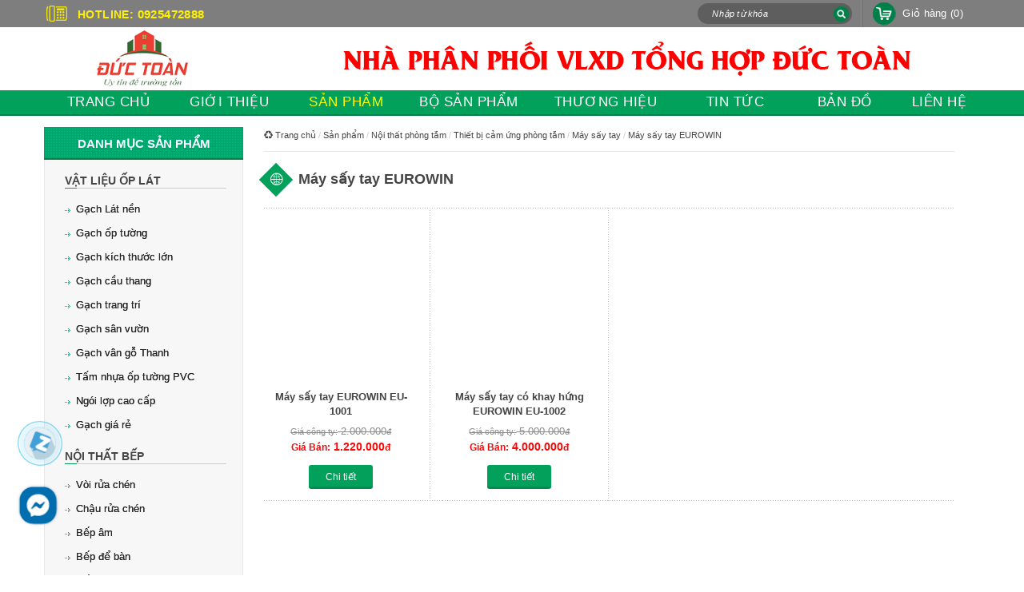

--- FILE ---
content_type: text/html; charset=utf-8
request_url: https://chungsuclamnha.com/San-pham/May-say-tay-EUROWIN-ac747.html
body_size: 26429
content:

<!DOCTYPE html>
<html lang="en" itemscope itemtype="//schema.org/WebPage">
<head>
    <meta charset="utf-8" />
    <title>M&#225;y sấy tay EUROWIN - Nh&#224; ph&#226;n phối GI&#193; TỐT NHẤT VIỆT NAM</title>
    <link href="/favicon.ico" rel="shortcut icon" type="image/x-icon" />
    <meta name="viewport" content="width=device-width, initial-scale=1">
    <meta http-equiv="X-UA-Compatible" content="IE=edge">
    <meta name="keywords" />
    <meta name="description" />

    <meta property="og:site_name" content="https://chungsuclamnha.com">
    <meta property="og:title" content="M&#225;y sấy tay EUROWIN" />
    <meta property="og:type" content="article" />
    <meta property="og:description" />
    <meta property="og:url" content="https://chungsuclamnha.com/San-pham/May-say-tay-EUROWIN-ac747.html" />
    <meta property="og:image" />
    <meta property="og:site_name" content="https://chungsuclamnha.com">
    <meta itemprop="image">
    <meta name="twitter:image:src">

    <link rel="canonical" href="https://chungsuclamnha.com/San-pham/May-say-tay-EUROWIN-ac747.html">
    <script>
        //<![CDATA[
        var message = encodeURIComponent('M&#225;y sấy tay EUROWIN');
        var sharing_url = "https://chungsuclamnha.com/San-pham/May-say-tay-EUROWIN-ac747.html";
        //]]>

    </script>
    <link href="/templates/ChungSucLamNha/Content/Less?v=eE6grpKQvHyw4Ia08BlyYMbZi9QQ0baU7x7o3V_omDE1" rel="stylesheet"/>

    
    <script src="/bundles/Pager?v=ONxTZBysQZdVhBEkgR4iUdmvYVaLWLmsk8aaz8KYOzI1"></script>

    <script src="/bundles/LightBox?v=j7GFKvuw-tAgc07hrlp7havoh0OaBePLjX4FelUsmMU1"></script>

    <!--[if lt IE 9]>
    <script src="/bundles/Fixie?v=vdXglzG9J6hVOdrgj4O-utadnObMnnXSoblQAJtl7Zw1"></script>

         <![endif]-->
    <script type="text/javascript">
        $(window).bind('scroll', function () {
            if ($(window).scrollTop() > 0) {
                $('.fixtophead').addClass('fixed');
            }
            else {
                $('.fixtophead').removeClass('fixed');
            }
        });
    </script>
</head>
<body id="offcanvas-container" class="offcanvas-container layout-fullwidth fs-13 page-insite">
    <section id="page" class="offcanvas-pusher" role="main">
        <div class="fixtophead">
            <section id="top" class="visible-lg visible-md">
                <div class="container">
                    <div class="hotline pull-left">
                        <span>HotLine:</span> 0925472888
                    </div>
                    <div class="pull-right">
                        
<div id="cart-top" class="pull-right">
    <a href="/ShoppingCart">
        Giỏ hàng <span id="number-cart">(0)</span>
    </a>
</div>

                        
<div class="search pull-right">
<form action="/Home/Search" method="get">        <input type="search" name="keyword" class="txt-search" placeholder="Nhập từ kh&#243;a" autocomplete="off">
        <button type="submit" class="bt-search"></button>
</form>
</div>
                    </div>
            </section>
            <section id="header">
                <div class="container">
                    <div class="logo">
                        <a href="/">
                            <img src="/Templates/chungsuclamnha/content/images/logo.png" alt="logo" />
                        </a>
                    </div>
                    <div class="header-title">
                        <a href="/">
                            <img class="visible-lg visible-md" src="/Templates/chungsuclamnha/content/images/header-title.png" alt="header title" />
                            <strong class="hidden-lg hidden-md">
                                Nhà phân phối VLXD tổng hợp <br /> Đức Toàn
                            </strong>
                        </a>
                    </div>
                </div>
            </section>
            
<section id="pav-mainnav" class="wrap-menu">
    <div class="container">
        <div class="navbar navbar-default" role="navigation">
            <a href="javascript:;" data-target=".navbar-collapse" data-toggle="collapse" class="navbar-toggle">
                <i class="fa fa-list"></i>
                <span class="hidden-lg hidden-md">Danh mục</span>
            </a>
            <div class="collapse navbar-collapse navbar-ex1-collapse">
                <ul class="menu-navigation nav navbar-nav megamenu">
                    <li class="dropdown home">
                        <i class="fa fa-home visible-sm visible-xs"></i>
                        <a href="/">
                            <span>Trang chủ</span>
                        </a>
                    </li>
                        <li class="dropdown  aboutus">
                            <i class="fa fa-list visible-sm visible-xs"></i>
                                <a href="/Gioi-thieu.html">
                                    <span class="menu-title">Giới thiệu</span>
                                </a>
                        </li>
                        <li class="dropdown active product">
                            <i class="fa fa-list visible-sm visible-xs"></i>
                                <a href="/San-pham.html">
                                    <span class="menu-title">Sản phẩm</span>
                                </a>
                                    <i class="i visible-sm visible-xs fa fa-plus sh-item iitem-1" onclick="toggleByClass('1');"></i>
                                        <div class="sh-snap-menu uitem-1">
                                            <div class="dropdown-menu visible-sm visible-xs">
                                                <ul class="dropdown-menu-inner">
                                                        <li class="dropdown">
                                                            <a href="/San-pham/Vat-lieu-op-lat-ac1.html">
                                                                <span>Vật liệu ốp l&#225;t</span>
                                                            </a>
                                                            
                                                        </li>
                                                        <li class="dropdown">
                                                            <a href="/San-pham/Noi-that-bep-ac17.html">
                                                                <span>Nội thất bếp</span>
                                                            </a>
                                                            
                                                        </li>
                                                        <li class="dropdown">
                                                            <a href="/San-pham/Thiet-bi-nuoc-ac26.html">
                                                                <span>Thiết bị nước</span>
                                                            </a>
                                                            
                                                        </li>
                                                        <li class="dropdown">
                                                            <a href="/San-pham/Noi-that-phong-tam-ac34.html">
                                                                <span>Nội thất ph&#242;ng tắm</span>
                                                            </a>
                                                            
                                                        </li>
                                                        <li class="dropdown">
                                                            <a href="/San-pham/Noi-that-tong-hop-ac40.html">
                                                                <span>Nội thất tổng hợp</span>
                                                            </a>
                                                            
                                                        </li>
                                                </ul>
                                            </div>
                                        </div>
                        </li>
                        <li class="dropdown  groupproduct">
                            <i class="fa fa-list visible-sm visible-xs"></i>
                                <a href="/Bo-san-pham.html">
                                    <span class="menu-title">Bộ sản phẩm</span>
                                </a>
                        </li>
                        <li class="dropdown  brand">
                            <i class="fa fa-list visible-sm visible-xs"></i>
                                <a href="/Thuong-hieu.html">
                                    <span class="menu-title">Thương hiệu</span>
                                </a>
                        </li>
                        <li class="dropdown  news">
                            <i class="fa fa-list visible-sm visible-xs"></i>
                                <a href="/Tin-tuc.html">
                                    <span class="menu-title">Tin tức</span>
                                </a>
                        </li>
                        <li class="dropdown  weblink">
                            <i class="fa fa-list visible-sm visible-xs"></i>
                                <a href="/Home/Contact" target="_blank">
                                    <span class="menu-title">Bản đồ</span>
                                </a>
                        </li>
                    <li class="dropdown contact item-8">
                        <i class="fa fa-coffee visible-sm visible-xs"></i>
                        <a href="/Home/Contact">
                            <span class="menu-title">Liên hệ</span>
                        </a>
                    </li>
                </ul>
            </div>
        </div>
        <div id="show-mobile" class="visible-sm visible-xs">
    
    <div class="show-mobile pull-right">
        <div class="box-mobile pull-right">
            <div class="icon">
                <i class="fa fa-shopping-cart"></i>
            </div>
            <div class="inner">
                <div class="search mobile">
                    
<div id="cart-top" class="pull-right">
    <a href="/ShoppingCart">
        Giỏ hàng <span id="number-cart">(0)</span>
    </a>
</div>

                </div>
            </div>
        </div>
        <div class="box-mobile pull-right">
            <div class="icon">
                <i class="fa fa-search"></i>
            </div>
            <div class="inner">
                <div class="search mobile">
                    
<div class="search pull-right">
<form action="/Home/Search" method="get">        <input type="search" name="keyword" class="txt-search" placeholder="Nhập từ kh&#243;a" autocomplete="off">
        <button type="submit" class="bt-search"></button>
</form>
</div>
                </div>
            </div>
        </div>
        
        <div class="box-mobile email pull-right">
            <div class="icon">
                <i class="fa fa-envelope fs18"></i>
            </div>
            <div class="inner">
                <div class="e-mail">
                    <label>Email:</label>
                    <span><a href="mailto:nhaphanphoiductoan@gmail.com">nhaphanphoiductoan@gmail.com</a> </span>
                </div>
            </div>
        </div>
        <div class="box-mobile hotline pull-right">
            <div class="icon">
                <i class="fa fa-phone fs18"></i>
            </div>
            <div class="inner hl-right">
                <div class="hot-line">
                    <label>Hotline:</label>
                    <span><a href="tel:0925472888">0925472888</a></span>
                </div>
            </div>
        </div>
    </div>
</div>
    </div>
</section>
<script>
    function toggleByClass(className) {

        $('.sh-snap-menu').not('.uitem-' + className).hide();
        $('.sh-item').not('.iitem-' + className).removeClass('fa-minus');

        $('.iitem-' + className).toggleClass('fa-minus');
        $(".uitem-" + className).toggle();

    }
</script>
        </div>

        <section id="columns" class="offcanvas-siderbars columns-insite">
            <div class="container">
                <div class="row row-columns">
                    <div class="col-lg-3 col-md-3 sidebars visible-lg visible-md">
                                <div class="widget category-product">
            <h2 class="heading">
                <span>Danh mục sản phẩm</span>
            </h2>
            <div class="content">
                    <div class="category-item">
                        <h4 class="category-name">
                            <a href="/San-pham/Vat-lieu-op-lat-ac1.html" title="">
                                Vật liệu ốp l&#225;t
                            </a>
                        </h4>
                            <ul class="categorys">
                                    <li>
                                        <a href="/San-pham/Gach-Lat-nen-ac2.html" title="">
                                            Gạch L&#225;t nền
                                        </a>
<div class="sub-category">
    <ul class="submenu">
            <li>
                <a href="/San-pham/Gach-lat-nen-800x800-mm-ac82.html" title="">
                    Gạch l&#225;t nền 800x800 mm
                </a>
<div class="sub-category">
    <ul class="submenu">
            <li>
                <a href="/San-pham/Gach-Prime-800x800-mm-ac92.html" title="">
                    Gạch Prime 800x800 mm
                </a>
            </li>
            <li>
                <a href="/San-pham/Gach-dong-tam-800x800-mm-ac231.html" title="">
                    Gạch đồng t&#226;m 800x800 mm
                </a>
            </li>
            <li>
                <a href="/San-pham/Gach-Y-My-800x800-mm-ac614.html" title="">
                    Gạch &#221; Mỹ 800x800 mm
                </a>
            </li>
            <li>
                <a href="/San-pham/Gach-Taicera-800x800-mm-ac615.html" title="">
                    Gạch Taicera 800x800 mm
                </a>
            </li>
            <li>
                <a href="/San-pham/Gach-Thach-Ban-800x800-mm-ac616.html" title="">
                    Gạch Thạch B&#224;n 800x800 mm
                </a>
            </li>
            <li>
                <a href="/San-pham/Gach-Viglacera-800x800-mm-ac617.html" title="">
                    Gạch Viglacera 800x800 mm
                </a>
            </li>
            <li>
                <a href="/San-pham/Gach-trung-quoc-800x800-mm-ac618.html" title="">
                    Gạch trung quốc 800x800 mm
                </a>
            </li>
            <li>
                <a href="/San-pham/Gach-Perfetto-800x800-mm-ac753.html" title="">
                    Gạch Perfetto 800x800 mm
                </a>
            </li>
            <li>
                <a href="/San-pham/Gach-Catalan-800x800-mm-ac760.html" title="">
                    Gạch Catalan 800x800 mm
                </a>
            </li>
            <li>
                <a href="/San-pham/Gach-Bach-Ma-800x800-mm-ac840.html" title="">
                    Gạch Bạch M&#227; 800x800 mm
                </a>
            </li>
            <li>
                <a href="/San-pham/Gach-Vitto-800x800-mm-ac841.html" title="">
                    Gạch Vitto 800x800 mm
                </a>
            </li>
            <li>
                <a href="/San-pham/Gach-TASA-800x800-mm-ac871.html" title="">
                    Gạch TASA 800x800 mm
                </a>
            </li>
            <li>
                <a href="/San-pham/Gach-An-Do-800x800-mm-ac1038.html" title="">
                    Gạch Ấn Độ 800x800 mm
                </a>
            </li>
            <li>
                <a href="/San-pham/Gach-ROYAL-800x800-mm-ac1085.html" title="">
                    Gạch ROYAL 800x800 mm
                </a>
            </li>
            <li>
                <a href="/San-pham/Gach-KIS-800x800-mm-ac1278.html" title="">
                    Gạch KIS 800x800 mm
                </a>
            </li>
            <li>
                <a href="/San-pham/Gach-BLUE-DRAGON-80x80-mm-ac1326.html" title="">
                    Gạch BLUE DRAGON 80x80 mm
                </a>
            </li>
            <li>
                <a href="/San-pham/Gach-my-duc-800x800-mm-ac1394.html" title="">
                    Gạch mỹ đức 800x800 mm
                </a>
            </li>
            <li>
                <a href="/San-pham/Gach-Pancera-800x800-mm-ac1500.html" title="">
                    Gạch Pancera 800x800 mm
                </a>
            </li>
            <li>
                <a href="/San-pham/Gach-CMC-800x800-mm-ac1519.html" title="">
                    Gạch CMC 800x800 mm
                </a>
            </li>
            <li>
                <a href="/San-pham/Gach-Xsmart-800x800-mm-ac1537.html" title="">
                    Gạch Xsmart 800x800 mm
                </a>
            </li>
            <li>
                <a href="/San-pham/Gach-Ha-Thanh-800x800-mm-ac1549.html" title="">
                    Gạch H&#224; Thanh 800x800 mm
                </a>
            </li>
    </ul>
</div>            </li>
            <li>
                <a href="/San-pham/Gach-lat-nen-600x600-mm-ac83.html" title="">
                    Gạch l&#225;t nền 600x600 mm
                </a>
<div class="sub-category">
    <ul class="submenu">
            <li>
                <a href="/San-pham/Gach-Prime-600x600-mm-ac116.html" title="">
                    Gạch Prime 600x600 mm
                </a>
            </li>
            <li>
                <a href="/San-pham/Gach-dong-tam-600x600-mm-ac230.html" title="">
                    Gạch đồng t&#226;m 600x600 mm
                </a>
            </li>
            <li>
                <a href="/San-pham/Gach-Thanh-Thanh-600x600-ac329.html" title="">
                    Gạch Thanh Thanh 600x600
                </a>
            </li>
            <li>
                <a href="/San-pham/Gach-American-home-600x600-ac457.html" title="">
                    Gạch American home 600x600
                </a>
            </li>
            <li>
                <a href="/San-pham/Gach-bach-ma-600x600-mm-ac563.html" title="">
                    Gạch bạch m&#227; 600x600 mm
                </a>
            </li>
            <li>
                <a href="/San-pham/Gach-Toroma-600x600-mm-ac604.html" title="">
                    Gạch Toroma 600x600 mm
                </a>
            </li>
            <li>
                <a href="/San-pham/Gach-Y-My-600x600-mm-ac606.html" title="">
                    Gạch &#221; Mỹ 600x600 mm
                </a>
            </li>
            <li>
                <a href="/San-pham/Gach-taicera-600x600-mm-ac609.html" title="">
                    Gạch taicera 600x600 mm
                </a>
            </li>
            <li>
                <a href="/San-pham/Gach-Trung-quoc-600x600mm-ac610.html" title="">
                    Gạch Trung quốc 600x600mm
                </a>
            </li>
            <li>
                <a href="/San-pham/Gach-Catalan-600x600-ac648.html" title="">
                    Gạch Catalan 600x600
                </a>
            </li>
            <li>
                <a href="/San-pham/Gach-Keraben-600x600-ac668.html" title="">
                    Gạch Keraben 600x600
                </a>
            </li>
            <li>
                <a href="/San-pham/Gach-Viglacera-600x600-mm-ac687.html" title="">
                    Gạch Viglacera 600x600 mm
                </a>
            </li>
            <li>
                <a href="/San-pham/Gach-TASA-600x600mm-ac743.html" title="">
                    Gạch TASA 600x600mm
                </a>
            </li>
            <li>
                <a href="/San-pham/Gach-Perfetto-600x600-mm-ac754.html" title="">
                    Gạch Perfetto 600x600 mm
                </a>
            </li>
            <li>
                <a href="/San-pham/Gach-Royal-600x600-mm-ac780.html" title="">
                    Gạch Royal 600x600 mm
                </a>
            </li>
            <li>
                <a href="/San-pham/Gach-Sunrise-600x600-mm-ac794.html" title="">
                    Gạch Sunrise 600x600 mm
                </a>
            </li>
            <li>
                <a href="/San-pham/Gach-VITTO-600x600-mm-ac795.html" title="">
                    Gạch VITTO 600x600 mm
                </a>
            </li>
            <li>
                <a href="/San-pham/Gach-Thach-Ban-600x600-mm-ac957.html" title="">
                    Gạch Thạch B&#224;n 600x600 mm
                </a>
            </li>
            <li>
                <a href="/San-pham/Gach-My-Duc-600x600-mm-ac1007.html" title="">
                    Gạch Mỹ Đức 600x600 mm
                </a>
            </li>
            <li>
                <a href="/San-pham/Gach-Nice-600x600-mm-ac1084.html" title="">
                    Gạch Nice 600x600 mm
                </a>
            </li>
            <li>
                <a href="/San-pham/Gach-VIOVA-600x600-mm-ac1300.html" title="">
                    Gạch VIOVA 600x600 mm
                </a>
            </li>
            <li>
                <a href="/San-pham/Gach-PAK-600x600-mm-ac1314.html" title="">
                    Gạch PAK 600x600 mm
                </a>
            </li>
            <li>
                <a href="/San-pham/Gach-BLUEDRAGON-60x60-mm-ac1327.html" title="">
                    Gạch BLUEDRAGON 60x60 mm
                </a>
            </li>
            <li>
                <a href="/San-pham/Gach-Pancera-600x600-mm-ac1467.html" title="">
                    Gạch Pancera 600x600 mm
                </a>
            </li>
            <li>
                <a href="/San-pham/Gach-Ha-Thanh-600x600-mm-ac1471.html" title="">
                    Gạch H&#224; Thanh 600x600 mm
                </a>
            </li>
            <li>
                <a href="/San-pham/Gach-Trung-Do-600x600mm-ac1495.html" title="">
                    Gạch Trung Đ&#244; 600x600mm
                </a>
            </li>
            <li>
                <a href="/San-pham/Gach-KIS-600x600-mm-ac1496.html" title="">
                    Gạch KIS 600x600 mm
                </a>
            </li>
            <li>
                <a href="/San-pham/Gach-WHITE-PONY-600x600-mm-ac1497.html" title="">
                    Gạch WHITE PONY 600x600 mm
                </a>
            </li>
            <li>
                <a href="/San-pham/Gach-CMC-600x600-mm-ac1520.html" title="">
                    Gạch CMC 600x600 mm
                </a>
            </li>
    </ul>
</div>            </li>
            <li>
                <a href="/San-pham/Gach-lat-nen-300x600-mm-ac88.html" title="">
                    Gạch l&#225;t nền 300x600 mm
                </a>
<div class="sub-category">
    <ul class="submenu">
            <li>
                <a href="/San-pham/Gach-Keraben-300x600-ac676.html" title="">
                    Gạch Keraben 300x600
                </a>
            </li>
    </ul>
</div>            </li>
            <li>
                <a href="/San-pham/Gach-lat-nen-500x500-mm-ac90.html" title="">
                    Gạch l&#225;t nền 500x500 mm
                </a>
<div class="sub-category">
    <ul class="submenu">
            <li>
                <a href="/San-pham/Gach-PRIME-500x500-mm-ac274.html" title="">
                    Gạch PRIME 500x500 mm
                </a>
            </li>
            <li>
                <a href="/San-pham/Gach-Dong-Tam-500x500-mm-ac275.html" title="">
                    Gạch Đồng T&#226;m 500x500 mm
                </a>
            </li>
            <li>
                <a href="/San-pham/Gach-TOROMA-500x500-mm-ac276.html" title="">
                    Gạch TOROMA 500x500 mm
                </a>
            </li>
            <li>
                <a href="/San-pham/Gach-Catalan-500x500-mm-ac762.html" title="">
                    Gạch Catalan 500x500 mm
                </a>
            </li>
            <li>
                <a href="/San-pham/Gach-Tasa-500x500-mm-ac816.html" title="">
                    Gạch Tasa 500x500 mm
                </a>
            </li>
    </ul>
</div>            </li>
            <li>
                <a href="/San-pham/Gach-lat-nen-400x400-mm-ac91.html" title="">
                    Gạch l&#225;t nền 400x400 mm
                </a>
<div class="sub-category">
    <ul class="submenu">
            <li>
                <a href="/San-pham/Gach-Prime-400x400-ac701.html" title="">
                    Gạch Prime 400x400
                </a>
            </li>
            <li>
                <a href="/San-pham/Gach-Bach-Ma-400x400-mm-ac785.html" title="">
                    Gạch Bạch M&#227; 400x400 mm
                </a>
            </li>
            <li>
                <a href="/San-pham/Gach-Dong-tam-400x400mm-ac789.html" title="">
                    Gạch Đồng t&#226;m 400x400mm
                </a>
            </li>
            <li>
                <a href="/San-pham/Gach-Viglacera-400x400-mm-ac981.html" title="">
                    Gạch Viglacera 400x400 mm
                </a>
            </li>
            <li>
                <a href="/San-pham/Gach-PAK-400x400-mm-ac1376.html" title="">
                    Gạch PAK 400x400 mm
                </a>
            </li>
    </ul>
</div>            </li>
            <li>
                <a href="/San-pham/Gach-lat-nen-300x300-mm-ac222.html" title="">
                    Gạch l&#225;t nền 300x300 mm
                </a>
<div class="sub-category">
    <ul class="submenu">
            <li>
                <a href="/San-pham/Gach-Prime-300x300-ac277.html" title="">
                    Gạch Prime 300x300
                </a>
            </li>
            <li>
                <a href="/San-pham/Gach-Dong-Tam-300x300-mm-ac278.html" title="">
                    Gạch Đồng T&#226;m 300x300 mm
                </a>
            </li>
            <li>
                <a href="/San-pham/Gach-TOROMA-300x300-mm-ac279.html" title="">
                    Gạch TOROMA 300x300 mm
                </a>
            </li>
            <li>
                <a href="/San-pham/Gach-Mikado-300x300-ac330.html" title="">
                    Gạch Mikado 300x300
                </a>
            </li>
            <li>
                <a href="/San-pham/Gach-Catalan-300x300-ac647.html" title="">
                    Gạch Catalan 300x300
                </a>
            </li>
            <li>
                <a href="/San-pham/Gach-Thach-Ban-300x300-mm-ac956.html" title="">
                    Gạch Thạch B&#224;n 300x300 mm
                </a>
            </li>
            <li>
                <a href="/San-pham/Gach-Viglacera-300x300-mm-ac1321.html" title="">
                    Gạch Viglacera 300x300 mm
                </a>
            </li>
            <li>
                <a href="/San-pham/Gach-CMC-300x300-mm-ac1522.html" title="">
                    Gạch CMC 300x300 mm
                </a>
            </li>
    </ul>
</div>            </li>
            <li>
                <a href="/San-pham/Gach-lat-nen-250x250-mm-ac978.html" title="">
                    Gạch l&#225;t nền 250x250 mm
                </a>
<div class="sub-category">
    <ul class="submenu">
            <li>
                <a href="/San-pham/Gach-Hoang-Gia-250x250-mm-ac733.html" title="">
                    Gạch Ho&#224;ng Gia 250x250 mm
                </a>
            </li>
            <li>
                <a href="/San-pham/Gach-Prime-250x250-mm-ac979.html" title="">
                    Gạch Prime 250x250 mm
                </a>
            </li>
    </ul>
</div>            </li>
            <li>
                <a href="/San-pham/Gach-CMC-800x800-mm-ac1518.html" title="">
                    Gạch CMC 800x800 mm
                </a>
            </li>
    </ul>
</div>                                    </li>
                                    <li>
                                        <a href="/San-pham/Gach-op-tuong-ac3.html" title="">
                                            Gạch ốp tường
                                        </a>
<div class="sub-category">
    <ul class="submenu">
            <li>
                <a href="/San-pham/Gach-op-tuong-250x400-mm-ac221.html" title="">
                    Gạch ốp tường 250x400 mm
                </a>
<div class="sub-category">
    <ul class="submenu">
            <li>
                <a href="/San-pham/Gach-Viglacera-250x400-mm-ac309.html" title="">
                    Gạch Viglacera 250x400 mm
                </a>
            </li>
            <li>
                <a href="/San-pham/Gach-Thanh-Thanh-250x400-ac319.html" title="">
                    Gạch Thanh Thanh 250x400
                </a>
            </li>
            <li>
                <a href="/San-pham/Gach-PRIME-250x400-mm-ac1492.html" title="">
                    Gạch PRIME 250x400 mm
                </a>
            </li>
            <li>
                <a href="/San-pham/Gach-TOROMA-250x400-mm-ac1499.html" title="">
                    Gạch TOROMA 250x400 mm
                </a>
            </li>
    </ul>
</div>            </li>
            <li>
                <a href="/San-pham/Gach-op-tuong-300x450-mm-ac263.html" title="">
                    Gạch ốp tường 300x450 mm
                </a>
<div class="sub-category">
    <ul class="submenu">
            <li>
                <a href="/San-pham/Gach-op-PRIME-300-x-450-mm-ac265.html" title="">
                    Gạch ốp PRIME 300 x 450 mm
                </a>
            </li>
            <li>
                <a href="/San-pham/Gach-Dong-Tam-300x450mm-ac283.html" title="">
                    Gạch Đồng T&#226;m 300x450mm
                </a>
            </li>
            <li>
                <a href="/San-pham/Gach-TOROMA-KTS-300x450-mm-ac284.html" title="">
                    Gạch TOROMA KTS 300x450 mm
                </a>
            </li>
            <li>
                <a href="/San-pham/Gach-Thanh-Thanh-300x450-mm-ac320.html" title="">
                    Gạch Thanh Thanh 300x450 mm
                </a>
            </li>
            <li>
                <a href="/San-pham/Gach-Mikado-300x450-mm-ac334.html" title="">
                    Gạch Mikado 300x450 mm
                </a>
            </li>
            <li>
                <a href="/San-pham/Gach-PAK-300x450-mm-ac1377.html" title="">
                    Gạch PAK 300x450 mm
                </a>
            </li>
    </ul>
</div>            </li>
            <li>
                <a href="/San-pham/Gach-op-tuong-300x600-mm-ac264.html" title="">
                    Gạch ốp tường 300x600 mm
                </a>
<div class="sub-category">
    <ul class="submenu">
            <li>
                <a href="/San-pham/Gach-PRIME-300-x-600-ac266.html" title="">
                    Gạch PRIME 300 x 600 
                </a>
            </li>
            <li>
                <a href="/San-pham/Gach-Dong-Tam-300x600-ac289.html" title="">
                    Gạch Đồng T&#226;m 300x600
                </a>
            </li>
            <li>
                <a href="/San-pham/Gach-Viglacera-300x600-ac290.html" title="">
                    Gạch Viglacera 300x600 
                </a>
            </li>
            <li>
                <a href="/San-pham/Gach-Catalan-300x600-ac641.html" title="">
                    Gạch Catalan 300x600
                </a>
            </li>
            <li>
                <a href="/San-pham/Gach-Taicera-TKG-300x600-ac669.html" title="">
                    Gạch Taicera TKG 300x600
                </a>
            </li>
            <li>
                <a href="/San-pham/Gach-Hoang-gia-300x600-mm-ac781.html" title="">
                    Gạch Ho&#224;ng gia 300x600 mm
                </a>
            </li>
            <li>
                <a href="/San-pham/Gach-Thanh-Thanh-300x600-mm-ac783.html" title="">
                    Gạch Thanh Thanh 300x600 mm
                </a>
            </li>
            <li>
                <a href="/San-pham/Gach-300x600-American-Home-ac837.html" title="">
                    Gạch 300x600 American Home
                </a>
            </li>
            <li>
                <a href="/San-pham/Gach-TASA-300x600-mm-ac857.html" title="">
                    Gạch TASA 300x600 mm
                </a>
            </li>
            <li>
                <a href="/San-pham/Gach-Thach-Ban-300x600-mm-ac958.html" title="">
                    Gạch Thạch B&#224;n 300x600 mm
                </a>
            </li>
            <li>
                <a href="/San-pham/Gach-Bach-Ma-300x600-mm-ac1041.html" title="">
                    Gạch Bạch M&#227; 300x600 mm
                </a>
            </li>
            <li>
                <a href="/San-pham/Gach-Grandcera-300x600-mm-ac1044.html" title="">
                    Gạch Grandcera 300x600 mm
                </a>
            </li>
            <li>
                <a href="/San-pham/Gach-TOROMA-300x600-mm-ac1257.html" title="">
                    Gạch TOROMA 300x600 mm
                </a>
            </li>
            <li>
                <a href="/San-pham/Gach-VITTO-300x600mm-ac1316.html" title="">
                    Gạch VITTO 300x600mm
                </a>
            </li>
            <li>
                <a href="/San-pham/Gach-Ha-Thanh-300x600-mm-ac1322.html" title="">
                    Gạch H&#224; Thanh 300x600 mm
                </a>
            </li>
            <li>
                <a href="/San-pham/Gach-Trung-Do-300x600-ac1361.html" title="">
                    Gạch Trung Đ&#244; 300x600
                </a>
            </li>
            <li>
                <a href="/San-pham/Gach-BNC-300x600-ac1365.html" title="">
                    Gạch BNC 300x600
                </a>
            </li>
            <li>
                <a href="/San-pham/Gach-My-duc-300x600-mm-ac1407.html" title="">
                    Gạch Mỹ đức 300x600 mm
                </a>
            </li>
            <li>
                <a href="/San-pham/Gach-PAK-300x600-mm-ac1454.html" title="">
                    Gạch PAK 300x600 mm
                </a>
            </li>
            <li>
                <a href="/San-pham/Gach-WHITE-PONY-300x600-mm-ac1501.html" title="">
                    Gạch WHITE PONY 300x600 mm
                </a>
            </li>
            <li>
                <a href="/San-pham/Gach-Mikado-300x600mm-ac1503.html" title="">
                    Gạch Mikado 300x600mm
                </a>
            </li>
            <li>
                <a href="/San-pham/Gach-TOROTO-300x600mm-ac1505.html" title="">
                    Gạch TOROTO 300x600mm
                </a>
            </li>
    </ul>
</div>            </li>
            <li>
                <a href="/San-pham/Gach-op-tuong-500x860-mm-ac758.html" title="">
                    Gạch ốp tường 500x860 mm
                </a>
            </li>
            <li>
                <a href="/San-pham/Gach-op-tuong-400x800-mm-ac874.html" title="">
                    Gạch ốp tường 400x800 mm
                </a>
<div class="sub-category">
    <ul class="submenu">
            <li>
                <a href="/San-pham/Gach-Catalan-400x800-mm-ac875.html" title="">
                    Gạch Catalan 400x800 mm
                </a>
            </li>
            <li>
                <a href="/San-pham/Gach-Tasa-400x800-mm-ac876.html" title="">
                    Gạch Tasa 400x800 mm
                </a>
            </li>
            <li>
                <a href="/San-pham/Gach-My-Duc--400x800-mm-ac1398.html" title="">
                    Gạch Mỹ Đức  400x800 mm
                </a>
            </li>
            <li>
                <a href="/San-pham/Gach-TOROMA-400x800-mm-ac1507.html" title="">
                    Gạch TOROMA 400x800 mm
                </a>
            </li>
    </ul>
</div>            </li>
    </ul>
</div>                                    </li>
                                    <li>
                                        <a href="/San-pham/Gach-kich-thuoc-lon-ac4.html" title="">
                                            Gạch k&#237;ch thước lớn
                                        </a>
<div class="sub-category">
    <ul class="submenu">
            <li>
                <a href="/San-pham/Gach-1000x1000-mm-ac81.html" title="">
                    Gạch 1000x1000 mm
                </a>
<div class="sub-category">
    <ul class="submenu">
            <li>
                <a href="/San-pham/Gach-Dong-Tam-1000x1000-mm-ac715.html" title="">
                    Gạch Đồng T&#226;m 1000x1000 mm
                </a>
            </li>
            <li>
                <a href="/San-pham/Gach-Trung-Quoc-1000x1000-mm-ac788.html" title="">
                    Gạch Trung Quốc 1000x1000 mm
                </a>
            </li>
            <li>
                <a href="/San-pham/Gach-Taicera-1000x1000-mm-ac1024.html" title="">
                    Gạch Taicera 1000x1000 mm
                </a>
            </li>
            <li>
                <a href="/San-pham/Gach-VITTO-1000x1000-mm-ac1393.html" title="">
                    Gạch VITTO 1000x1000 mm
                </a>
            </li>
            <li>
                <a href="/San-pham/Gach-Catalan-1000x1000-mm-ac1458.html" title="">
                    Gạch Catalan 1000x1000 mm
                </a>
            </li>
            <li>
                <a href="/San-pham/Gach-CMC-1000x1000-mm-ac1515.html" title="">
                    Gạch CMC 1000x1000 mm
                </a>
            </li>
    </ul>
</div>            </li>
            <li>
                <a href="/San-pham/Gach-op-lat-600x1200-mm-ac982.html" title="">
                    Gạch ốp l&#225;t 600x1200 mm
                </a>
<div class="sub-category">
    <ul class="submenu">
            <li>
                <a href="/San-pham/Gach-Prime-600x1200-mm-ac983.html" title="">
                    Gạch Prime 600x1200 mm
                </a>
            </li>
            <li>
                <a href="/San-pham/Gach-trung-quoc-600x1200-mm-ac1030.html" title="">
                    Gạch trung quốc 600x1200 mm
                </a>
            </li>
            <li>
                <a href="/San-pham/Gach-An-Do-600x1200-mm-ac1037.html" title="">
                    Gạch Ấn Độ 600x1200 mm
                </a>
            </li>
            <li>
                <a href="/San-pham/Gach-Hoang-Gia-600x1200-mm-ac1047.html" title="">
                    Gạch Ho&#224;ng Gia 600x1200 mm
                </a>
            </li>
            <li>
                <a href="/San-pham/Gach-Y-My-600x1200-mm-ac1048.html" title="">
                    Gạch &#221; Mỹ 600x1200 mm
                </a>
            </li>
            <li>
                <a href="/San-pham/Gach-PERFETTO-600x1200-mm-ac1054.html" title="">
                    Gạch PERFETTO 600x1200 mm
                </a>
            </li>
            <li>
                <a href="/San-pham/Gach-Catalan-600x1200-mm-ac1108.html" title="">
                    Gạch Catalan 600x1200 mm
                </a>
            </li>
            <li>
                <a href="/San-pham/Gach-My-Duc-600x1200-mm-ac1395.html" title="">
                    Gạch Mỹ Đức 600x1200 mm
                </a>
            </li>
    </ul>
</div>            </li>
            <li>
                <a href="/San-pham/Gach-op-lat-450x900-mm-ac1017.html" title="">
                    Gạch ốp l&#225;t 450x900 mm
                </a>
<div class="sub-category">
    <ul class="submenu">
            <li>
                <a href="/San-pham/Gach-My-Duc-450x900-mm-ac1018.html" title="">
                    Gạch Mỹ Đức 450x900 mm
                </a>
            </li>
    </ul>
</div>            </li>
            <li>
                <a href="/San-pham/Gach-600x900-mm-ac1023.html" title="">
                    Gạch 600x900 mm
                </a>
            </li>
            <li>
                <a href="/San-pham/Gach-1200-x1200-mm-ac1279.html" title="">
                    Gạch 1200 x1200 mm
                </a>
            </li>
            <li>
                <a href="/San-pham/Gach-800x1600-mm-ac1388.html" title="">
                    Gạch 800x1600 mm
                </a>
            </li>
            <li>
                <a href="/San-pham/Gach-1200x2400-mm-ac1390.html" title="">
                    Gạch 1200x2400 mm
                </a>
            </li>
    </ul>
</div>                                    </li>
                                    <li>
                                        <a href="/San-pham/Gach-cau-thang-ac5.html" title="">
                                            Gạch cầu thang
                                        </a>
<div class="sub-category">
    <ul class="submenu">
            <li>
                <a href="/San-pham/Gach-cau-thang-500x600-mm-ac85.html" title="">
                    Gạch cầu thang 500x600 mm
                </a>
            </li>
            <li>
                <a href="/San-pham/Gach-cau-thang-470-x-1000-mm-ac93.html" title="">
                    Gạch cầu thang 470 x 1000 mm
                </a>
            </li>
    </ul>
</div>                                    </li>
                                    <li>
                                        <a href="/San-pham/Gach-trang-tri-ac8.html" title="">
                                            Gạch trang tr&#237;
                                        </a>
<div class="sub-category">
    <ul class="submenu">
            <li>
                <a href="/San-pham/Gach-tranh-tham-ac621.html" title="">
                    Gạch tranh thảm
                </a>
<div class="sub-category">
    <ul class="submenu">
            <li>
                <a href="/San-pham/Gach-tham-80x80-ac626.html" title="">
                    Gạch thảm 80x80
                </a>
            </li>
            <li>
                <a href="/San-pham/Gach-Tham-60x60-ac627.html" title="">
                    Gạch Thảm 60x60
                </a>
            </li>
            <li>
                <a href="/San-pham/Gach-tranh-Ma-dao-thanh-cong-ac628.html" title="">
                    Gạch tranh M&#227; đ&#225;o th&#224;nh c&#244;ng
                </a>
            </li>
            <li>
                <a href="/San-pham/Gach-tranh-gia-ngoc-ac1306.html" title="">
                    Gạch tranh giả ngọc
                </a>
            </li>
            <li>
                <a href="/San-pham/Gach-Tranh-cong-5D-ac1307.html" title="">
                    Gạch Tranh c&#244;ng 5D
                </a>
            </li>
    </ul>
</div>            </li>
            <li>
                <a href="/San-pham/Gach-diem-ac622.html" title="">
                    Gạch điểm 
                </a>
            </li>
            <li>
                <a href="/San-pham/Gach-MOSAIC-ac623.html" title="">
                    Gạch MOSAIC 
                </a>
            </li>
            <li>
                <a href="/San-pham/Gach-vien-ac624.html" title="">
                    Gạch viền
                </a>
            </li>
            <li>
                <a href="/San-pham/Gach-nhu-vang-30x30-ac635.html" title="">
                    Gạch nhũ v&#224;ng 30x30
                </a>
            </li>
            <li>
                <a href="/San-pham/Gach-trang-tri-Quy-cach-ac677.html" title="">
                    Gạch trang tr&#237; Quy c&#225;ch
                </a>
<div class="sub-category">
    <ul class="submenu">
            <li>
                <a href="/San-pham/Gach-trang-tri-2040-ac678.html" title="">
                    Gạch trang tr&#237; 2040
                </a>
            </li>
            <li>
                <a href="/San-pham/Gach-trang-tri-300x300-ac681.html" title="">
                    Gạch trang tr&#237; 300x300
                </a>
            </li>
    </ul>
</div>            </li>
            <li>
                <a href="/San-pham/Gach-VIET-NHAT-ac1115.html" title="">
                    Gạch VIỆT NH&#194;T
                </a>
<div class="sub-category">
    <ul class="submenu">
            <li>
                <a href="/San-pham/Gach-trang-tri-Viet-Nhat-18-x-295-mm-ac1116.html" title="">
                    Gạch trang tr&#237; Việt Nhật 18 x 295 mm
                </a>
            </li>
            <li>
                <a href="/San-pham/Gach-trang-tri-Viet-Nhat-25-x-250-mm-ac1117.html" title="">
                    Gạch trang tr&#237; Việt Nhật 25 x 250 mm
                </a>
            </li>
            <li>
                <a href="/San-pham/Gach-trang-tri-Viet-Nhat-20-x-300-mm-ac1118.html" title="">
                    Gạch trang tr&#237; Việt Nhật 20 x 300 mm
                </a>
            </li>
            <li>
                <a href="/San-pham/Gach-trang-tri-Viet-Nhat-70-x-195-mm-ac1120.html" title="">
                    Gạch trang tr&#237; Việt Nhật 70 x 195 mm
                </a>
            </li>
            <li>
                <a href="/San-pham/Gach-trang-tri-Viet-Nhat-70-x-295-mm-ac1121.html" title="">
                    Gạch trang tr&#237; Việt Nhật 70 x 295 mm
                </a>
            </li>
            <li>
                <a href="/San-pham/Gach-trang-tri-Viet-Nhat-45-x-245-mm-ac1122.html" title="">
                    Gạch trang tr&#237; Việt Nhật 45 x 245 mm
                </a>
            </li>
            <li>
                <a href="/San-pham/Gach-trang-tri-Viet-Nhat-50-x-245-mm-ac1123.html" title="">
                    Gạch trang tr&#237; Việt Nhật 50 x 245 mm
                </a>
            </li>
            <li>
                <a href="/San-pham/Gach-trang-tri-Viet-Nhat-60-x-245-mm-ac1124.html" title="">
                    Gạch trang tr&#237; Việt Nhật 60 x 245 mm
                </a>
            </li>
            <li>
                <a href="/San-pham/Gach-trang-tri-Viet-Nhat-75-x-245-mm-ac1125.html" title="">
                    Gạch trang tr&#237; Việt Nhật 75 x 245 mm
                </a>
            </li>
            <li>
                <a href="/San-pham/Gach-trang-tri-Viet-Nhat-300-x-300-mm-ac1126.html" title="">
                    Gạch trang tr&#237; Việt Nhật 300 x 300 mm
                </a>
            </li>
            <li>
                <a href="/San-pham/Gach-trang-tri-Viet-Nhat-20-x-300-mm-ac1127.html" title="">
                    Gạch trang tr&#237; Việt Nhật 20 x 300 mm
                </a>
            </li>
            <li>
                <a href="/San-pham/Gach-trang-tri-Viet-Nhat-100-x-300-mm-ac1128.html" title="">
                    Gạch trang tr&#237; Việt Nhật 100 x 300 mm
                </a>
            </li>
            <li>
                <a href="/San-pham/Gach-trang-tri-Viet-Nhat-150-x-300-mm-ac1129.html" title="">
                    Gạch trang tr&#237; Việt Nhật 150 x 300 mm
                </a>
            </li>
            <li>
                <a href="/San-pham/Gach-trang-tri-Viet-Nhat-150-x-500-mm-ac1130.html" title="">
                    Gạch trang tr&#237; Việt Nhật 150 x 500 mm
                </a>
            </li>
            <li>
                <a href="/San-pham/Gach-trang-tri-Viet-Nhat-175-x-500-mm-ac1131.html" title="">
                    Gạch trang tr&#237; Việt Nhật 175 x 500 mm
                </a>
            </li>
            <li>
                <a href="/San-pham/Gach-trang-tri-Viet-Nhat-200-x-400-mm-ac1132.html" title="">
                    Gạch trang tr&#237; Việt Nhật 200 x 400 mm
                </a>
            </li>
            <li>
                <a href="/San-pham/Gach-trang-tri-Viet-Nhat-100-x-200-mm-ac1133.html" title="">
                    Gạch trang tr&#237; Việt Nhật 100 x 200 mm
                </a>
            </li>
            <li>
                <a href="/San-pham/Gach-trang-tri-Viet-Nhat-115-x-225-mm-ac1134.html" title="">
                    Gạch trang tr&#237; Việt Nhật 115 x 225 mm
                </a>
            </li>
    </ul>
</div>            </li>
            <li>
                <a href="/San-pham/Gach-trang-tri-Terrazzo-ac1526.html" title="">
                    Gạch trang tr&#237; Terrazzo
                </a>
            </li>
    </ul>
</div>                                    </li>
                                    <li>
                                        <a href="/San-pham/Gach-san-vuon-ac9.html" title="">
                                            Gạch s&#226;n vườn
                                        </a>
<div class="sub-category">
    <ul class="submenu">
            <li>
                <a href="/San-pham/Gach-Terrazzo-ac94.html" title="">
                    Gạch Terrazzo 
                </a>
            </li>
            <li>
                <a href="/San-pham/Gach-tu-chen-ac95.html" title="">
                    Gạch tự ch&#232;n
                </a>
<div class="sub-category">
    <ul class="submenu">
            <li>
                <a href="/San-pham/Gach-con-sau-ac1026.html" title="">
                    Gạch con s&#226;u
                </a>
            </li>
            <li>
                <a href="/San-pham/Gach-chu-I-ac1027.html" title="">
                    Gạch chữ I
                </a>
            </li>
            <li>
                <a href="/San-pham/Gach-chu-nhat-ac1442.html" title="">
                    Gạch chữ nhật
                </a>
            </li>
    </ul>
</div>            </li>
            <li>
                <a href="/San-pham/Gach-san-vuon-300x300-ac297.html" title="">
                    Gạch s&#226;n vườn 300x300
                </a>
            </li>
            <li>
                <a href="/San-pham/Gach-san-vuon-400x400-ac298.html" title="">
                    Gạch s&#226;n vườn 400x400
                </a>
<div class="sub-category">
    <ul class="submenu">
            <li>
                <a href="/San-pham/Gach-san-vuon-MIKADO-400x400-ac300.html" title="">
                    Gạch s&#226;n vườn MIKADO 400x400
                </a>
            </li>
            <li>
                <a href="/San-pham/Gach-san-vuon-Viglacera-400x400-ac301.html" title="">
                    Gạch s&#226;n vườn Viglacera 400x400
                </a>
            </li>
            <li>
                <a href="/San-pham/Gach-san-vuon-PRIME-400x400-ac310.html" title="">
                    Gạch s&#226;n vườn PRIME 400x400
                </a>
            </li>
            <li>
                <a href="/San-pham/Gach-san-vuon-PAK-400x400-mm-ac349.html" title="">
                    Gạch s&#226;n vườn PAK 400x400 mm
                </a>
            </li>
            <li>
                <a href="/San-pham/Gach-San-Vuon-Dong-Tam-400x400-ac717.html" title="">
                    Gạch S&#226;n Vườn Đồng T&#226;m 400x400
                </a>
            </li>
            <li>
                <a href="/San-pham/Gach-san-vuon-VITALY-400x400-ac993.html" title="">
                    Gạch s&#226;n vườn VITALY 400x400 
                </a>
            </li>
            <li>
                <a href="/San-pham/Gach-Hoang-Gia-400x400-mm-ac1266.html" title="">
                    Gạch Ho&#224;ng Gia 400x400 mm
                </a>
            </li>
    </ul>
</div>            </li>
            <li>
                <a href="/San-pham/Gach-san-vuon-500x500-ac299.html" title="">
                    Gạch s&#226;n vườn 500x500
                </a>
<div class="sub-category">
    <ul class="submenu">
            <li>
                <a href="/San-pham/Gach-san-vuon-Toroma-500x500-ac302.html" title="">
                    Gạch s&#226;n vườn Toroma 500x500
                </a>
            </li>
            <li>
                <a href="/San-pham/Gach-san-vuon-Prime-500x500-ac303.html" title="">
                    Gạch s&#226;n vườn Prime 500x500
                </a>
            </li>
            <li>
                <a href="/San-pham/Gach-san-vuon-Mikado-500x500-ac331.html" title="">
                    Gạch s&#226;n vườn Mikado 500x500
                </a>
            </li>
            <li>
                <a href="/San-pham/Gach-san-vuon-Dong-Tam-500x500mm-ac716.html" title="">
                    Gạch s&#226;n vườn Đồng T&#226;m 500x500mm
                </a>
            </li>
            <li>
                <a href="/San-pham/Gach-san-vuon-TASA-500x500-mm-ac815.html" title="">
                    Gạch s&#226;n vườn TASA 500x500 mm
                </a>
            </li>
            <li>
                <a href="/San-pham/Gach-San-vuon-Catalan-500x500-ac1094.html" title="">
                    Gạch S&#226;n vườn Catalan 500x500
                </a>
            </li>
    </ul>
</div>            </li>
            <li>
                <a href="/San-pham/Gach-trong-co-ac742.html" title="">
                    Gạch trồng cỏ
                </a>
            </li>
            <li>
                <a href="/San-pham/Gach-do---Gach-gom-ac1366.html" title="">
                    Gạch đỏ - Gạch gốm
                </a>
            </li>
            <li>
                <a href="/San-pham/Gach-be-tong-Vinh-Cuu-ac1400.html" title="">
                    Gạch b&#234; t&#244;ng Vĩnh Cửu
                </a>
            </li>
            <li>
                <a href="/San-pham/Da-tu-nhien-san-vuon-ac1416.html" title="">
                    Đ&#225; tự nhi&#234;n s&#226;n vườn
                </a>
            </li>
    </ul>
</div>                                    </li>
                                    <li>
                                        <a href="/San-pham/Gach-van-go-Thanh-ac10.html" title="">
                                            Gạch v&#226;n gỗ Thanh
                                        </a>
<div class="sub-category">
    <ul class="submenu">
            <li>
                <a href="/San-pham/Gach-van-go-150x1200-mm-ac11.html" title="">
                    Gạch v&#226;n gỗ 150x1200 mm
                </a>
            </li>
            <li>
                <a href="/San-pham/Gach-van-go-200x800-mm-ac84.html" title="">
                    Gạch v&#226;n gỗ 200x800 mm
                </a>
            </li>
            <li>
                <a href="/San-pham/Gach-lat-nen-150x800-mm-ac86.html" title="">
                    Gạch l&#225;t nền 150x800 mm
                </a>
<div class="sub-category">
    <ul class="submenu">
            <li>
                <a href="/San-pham/Gach-Hoan-My-150x800-mm-ac882.html" title="">
                    Gạch Ho&#224;n Mỹ 150x800 mm
                </a>
            </li>
            <li>
                <a href="/San-pham/Gach-CMC-150x800-mm-ac1509.html" title="">
                    Gạch CMC 150x800 mm
                </a>
            </li>
            <li>
                <a href="/San-pham/Gach-PRIME-150x800-mm-ac1511.html" title="">
                    Gạch PRIME 150x800 mm
                </a>
            </li>
    </ul>
</div>            </li>
            <li>
                <a href="/San-pham/Gach-lat-nen-150x600-mm-ac87.html" title="">
                    Gạch l&#225;t nền 150x600 mm
                </a>
<div class="sub-category">
    <ul class="submenu">
            <li>
                <a href="/San-pham/Gach-Keraben-150x600-ac660.html" title="">
                    Gạch Keraben 150x600
                </a>
            </li>
            <li>
                <a href="/San-pham/Gach-lat-nen-PRIME-150x600-mm-ac879.html" title="">
                    Gạch l&#225;t nền PRIME 150x600 mm
                </a>
            </li>
    </ul>
</div>            </li>
            <li>
                <a href="/San-pham/Gach-lat-nen-150x900-mm-ac1016.html" title="">
                    Gạch l&#225;t nền 150x900 mm
                </a>
<div class="sub-category">
    <ul class="submenu">
            <li>
                <a href="/San-pham/Gach-CMC-150x900-mm-ac1510.html" title="">
                    Gạch CMC 150x900 mm
                </a>
            </li>
    </ul>
</div>            </li>
            <li>
                <a href="/San-pham/Gach-van-go-150x750-mm-ac1412.html" title="">
                    Gạch v&#226;n gỗ 150x750 mm
                </a>
            </li>
    </ul>
</div>                                    </li>
                                    <li>
                                        <a href="/San-pham/Tam-nhua-op-tuong-PVC-ac220.html" title="">
                                            Tấm nhựa ốp tường PVC
                                        </a>
                                    </li>
                                    <li>
                                        <a href="/San-pham/Ngoi-lop-cao-cap-ac341.html" title="">
                                            Ng&#243;i lợp cao cấp
                                        </a>
<div class="sub-category">
    <ul class="submenu">
            <li>
                <a href="/San-pham/Ngoi-trang-men-Y-My-ac342.html" title="">
                    Ng&#243;i tr&#225;ng men &#221; Mỹ
                </a>
            </li>
            <li>
                <a href="/San-pham/Ngoi-trang-men-Viglacera-ac343.html" title="">
                    Ng&#243;i tr&#225;ng men Viglacera
                </a>
            </li>
            <li>
                <a href="/San-pham/Ngoi-mau-Dong-Tam-ac344.html" title="">
                    Ng&#243;i m&#224;u Đồng T&#226;m
                </a>
            </li>
            <li>
                <a href="/San-pham/Ngoi-mau-Sunrise-ac347.html" title="">
                    Ng&#243;i m&#224;u Sunrise
                </a>
            </li>
            <li>
                <a href="/San-pham/Ngoi-mau-Nippon-ac348.html" title="">
                    Ng&#243;i m&#224;u Nippon
                </a>
            </li>
            <li>
                <a href="/San-pham/Ngoi-mau-Nakamura-ac350.html" title="">
                    Ng&#243;i m&#224;u Nakamura
                </a>
            </li>
            <li>
                <a href="/San-pham/Ngoi-mau-Ruby-ac351.html" title="">
                    Ng&#243;i m&#224;u Ruby
                </a>
            </li>
    </ul>
</div>                                    </li>
                                    <li>
                                        <a href="/San-pham/Gach-gia-re-ac598.html" title="">
                                            Gạch gi&#225; rẻ
                                        </a>
<div class="sub-category">
    <ul class="submenu">
            <li>
                <a href="/San-pham/Gach-250x250-mm-gia-re-ac691.html" title="">
                    Gạch 250x250 mm gi&#225; rẻ
                </a>
            </li>
            <li>
                <a href="/San-pham/Gach-300x300-mm-gia-re-ac692.html" title="">
                    Gạch 300x300 mm gi&#225; rẻ
                </a>
            </li>
            <li>
                <a href="/San-pham/Gach-400x400-lat-nen-gia-re-ac693.html" title="">
                    Gạch 400x400 l&#225;t nền gi&#225; rẻ
                </a>
            </li>
            <li>
                <a href="/San-pham/Gach-400x400-san-vuon-gia-re-ac694.html" title="">
                    Gạch 400x400 s&#226;n vườn gi&#225; rẻ
                </a>
            </li>
            <li>
                <a href="/San-pham/Gach-500x500-mm-gia-re-ac695.html" title="">
                    Gạch 500x500 mm gi&#225; rẻ
                </a>
            </li>
            <li>
                <a href="/San-pham/Gach-600x600-mm-gia-re-ac696.html" title="">
                    Gạch 600x600 mm gi&#225; rẻ
                </a>
            </li>
            <li>
                <a href="/San-pham/Gach-800x800-mm-gia-re-ac697.html" title="">
                    Gạch 800x800 mm gi&#225; rẻ
                </a>
            </li>
            <li>
                <a href="/San-pham/Gach-250x400-gia-re-ac698.html" title="">
                    Gạch 250x400 gi&#225; rẻ
                </a>
            </li>
            <li>
                <a href="/San-pham/Gach-300x450-mm-gia-re-ac699.html" title="">
                    Gạch 300x450 mm gi&#225; rẻ
                </a>
            </li>
            <li>
                <a href="/San-pham/Gach-300x600-mm-gia-re-ac700.html" title="">
                    Gạch 300x600 mm gi&#225; rẻ
                </a>
            </li>
            <li>
                <a href="/San-pham/Gach-gia-re-300x900-ac835.html" title="">
                    Gạch gi&#225; rẻ 300x900
                </a>
            </li>
            <li>
                <a href="/San-pham/Gach-400x800-gia-re-ac877.html" title="">
                    Gạch 400x800 gi&#225; rẻ
                </a>
            </li>
    </ul>
</div>                                    </li>
                            </ul>
                    </div>
                    <div class="category-item">
                        <h4 class="category-name">
                            <a href="/San-pham/Noi-that-bep-ac17.html" title="">
                                Nội thất bếp
                            </a>
                        </h4>
                            <ul class="categorys">
                                    <li>
                                        <a href="/San-pham/Voi-rua-chen-ac18.html" title="">
                                            V&#242;i rửa ch&#233;n
                                        </a>
<div class="sub-category">
    <ul class="submenu">
            <li>
                <a href="/San-pham/Voi-rua-chen-Eurowin-ac118.html" title="">
                    V&#242;i rửa ch&#233;n Eurowin
                </a>
            </li>
            <li>
                <a href="/San-pham/Voi-rua-chen-INAX-ac492.html" title="">
                    V&#242;i rửa ch&#233;n INAX
                </a>
            </li>
            <li>
                <a href="/San-pham/Voi-rua-chen-Caesar-ac493.html" title="">
                    V&#242;i rửa ch&#233;n Caesar
                </a>
            </li>
            <li>
                <a href="/San-pham/Voi-rua-chen-TOTO-ac494.html" title="">
                    V&#242;i rửa ch&#233;n TOTO
                </a>
            </li>
            <li>
                <a href="/San-pham/Voi-rua-chen-American-Standard-ac495.html" title="">
                    V&#242;i rửa ch&#233;n American Standard
                </a>
            </li>
            <li>
                <a href="/San-pham/Voi-rua-chen-ARGO-ac496.html" title="">
                    V&#242;i rửa ch&#233;n ARGO
                </a>
            </li>
            <li>
                <a href="/San-pham/Voi-rua-chen-Dai-Thanh-ac577.html" title="">
                    V&#242;i rửa ch&#233;n Đại Th&#224;nh
                </a>
            </li>
            <li>
                <a href="/San-pham/Voi-rua-chen-LUXTA-ac690.html" title="">
                    V&#242;i rửa ch&#233;n LUXTA
                </a>
            </li>
            <li>
                <a href="/San-pham/Voi-rua-chen-ERANO-ac714.html" title="">
                    V&#242;i rửa ch&#233;n ERANO
                </a>
            </li>
            <li>
                <a href="/San-pham/Voi-rua-chen-Viglacera-ac817.html" title="">
                    V&#242;i rửa ch&#233;n Viglacera
                </a>
            </li>
            <li>
                <a href="/San-pham/Voi-rua-chen-KOSCO-Han-Quoc-ac892.html" title="">
                    V&#242;i rửa ch&#233;n KOSCO H&#224;n Quốc
                </a>
            </li>
            <li>
                <a href="/San-pham/Voi-rua-chen-Malloca-ac914.html" title="">
                    V&#242;i rửa ch&#233;n Malloca
                </a>
            </li>
            <li>
                <a href="/San-pham/Voi-rua-chen-ROLAND-ac1010.html" title="">
                    V&#242;i rửa ch&#233;n ROLAND
                </a>
            </li>
            <li>
                <a href="/San-pham/Voi-rua-chen-EFFEGI-ac1063.html" title="">
                    V&#242;i rửa ch&#233;n EFFEGI
                </a>
            </li>
            <li>
                <a href="/San-pham/Voi-rua-chen-DAESUNG-ac1068.html" title="">
                    V&#242;i rửa ch&#233;n DAESUNG
                </a>
            </li>
            <li>
                <a href="/San-pham/Voi-rua-chen-DORICO-ac1243.html" title="">
                    V&#242;i rửa ch&#233;n DORICO
                </a>
            </li>
            <li>
                <a href="/San-pham/Voi-rua-chen-WINLAND-ac1264.html" title="">
                    V&#242;i rửa ch&#233;n WINLAND
                </a>
            </li>
            <li>
                <a href="/San-pham/Voi-rua-chen-JCL-INDUSTRY-KOREA-ac1293.html" title="">
                    V&#242;i rửa ch&#233;n JCL INDUSTRY KOREA
                </a>
            </li>
            <li>
                <a href="/San-pham/Voi-rua-chen-ZICO-ac1483.html" title="">
                    V&#242;i rửa ch&#233;n ZICO
                </a>
            </li>
            <li>
                <a href="/San-pham/Voi-rua-chen-VICTORY-ac1547.html" title="">
                    V&#242;i rửa ch&#233;n VICTORY
                </a>
            </li>
    </ul>
</div>                                    </li>
                                    <li>
                                        <a href="/San-pham/Chau-rua-chen-ac19.html" title="">
                                            Chậu rửa ch&#233;n
                                        </a>
<div class="sub-category">
    <ul class="submenu">
            <li>
                <a href="/San-pham/Chau-rua-chen-da-nhan-tao-ac133.html" title="">
                    Chậu rửa ch&#233;n đ&#225; nh&#226;n tạo
                </a>
<div class="sub-category">
    <ul class="submenu">
            <li>
                <a href="/San-pham/Chau-rua-chen-bang-da-ERANO-ac365.html" title="">
                    Chậu rửa ch&#233;n bằng đ&#225; ERANO
                </a>
            </li>
            <li>
                <a href="/San-pham/Chau-rua-chen-da-nhan-tao-Viet-My-ac366.html" title="">
                    Chậu rửa ch&#233;n đ&#225; nh&#226;n tạo Việt Mỹ
                </a>
            </li>
            <li>
                <a href="/San-pham/Chau-rua-chen-da-nhan-tao-Carysil-ac367.html" title="">
                    Chậu rửa ch&#233;n đ&#225; nh&#226;n tạo Carysil
                </a>
            </li>
            <li>
                <a href="/San-pham/Chau-rua-chen-da-nhan-tao-Malloca-ac1032.html" title="">
                    Chậu rửa ch&#233;n đ&#225; nh&#226;n tạo Malloca
                </a>
            </li>
            <li>
                <a href="/San-pham/Chau-rua-chen-da-nhan-tao-VICTORY-ac1449.html" title="">
                    Chậu rửa ch&#233;n đ&#225; nh&#226;n tạo VICTORY
                </a>
            </li>
    </ul>
</div>            </li>
            <li>
                <a href="/San-pham/Chau-rua-chen-VICTORY-ac175.html" title="">
                    Chậu rửa ch&#233;n VICTORY
                </a>
            </li>
            <li>
                <a href="/San-pham/Chau-rua-chen-Inox-EROWIN-ac527.html" title="">
                    Chậu rửa ch&#233;n Inox EROWIN
                </a>
            </li>
            <li>
                <a href="/San-pham/Chau-rua-chen-Inox-Son-Ha-ac561.html" title="">
                    Chậu rửa ch&#233;n Inox Sơn H&#224;
                </a>
            </li>
            <li>
                <a href="/San-pham/Chau-rua-chen-Inox-Toan-My-ac562.html" title="">
                    Chậu rửa ch&#233;n Inox To&#224;n Mỹ
                </a>
            </li>
            <li>
                <a href="/San-pham/Chau-rua-chen-Inox-Roland-ac574.html" title="">
                    Chậu rửa ch&#233;n Inox Roland
                </a>
            </li>
            <li>
                <a href="/San-pham/Chau-rua-chen-khuyen-mai-ac581.html" title="">
                    Chậu rửa ch&#233;n khuyến m&#227;i
                </a>
            </li>
            <li>
                <a href="/San-pham/Chau-rua-chen-ERANO-ac703.html" title="">
                    Chậu rửa ch&#233;n ERANO
                </a>
            </li>
            <li>
                <a href="/San-pham/Chau-rua-chen-KANGAROO-ac739.html" title="">
                    Chậu rửa ch&#233;n KANGAROO
                </a>
            </li>
            <li>
                <a href="/San-pham/Chau-rua-chen-Eurolife-ac848.html" title="">
                    Chậu rửa ch&#233;n Eurolife
                </a>
            </li>
            <li>
                <a href="/San-pham/Chau-rua-chen-Virgo-ac853.html" title="">
                    Chậu rửa ch&#233;n Virgo
                </a>
            </li>
            <li>
                <a href="/San-pham/Chau-rua-chen-Dicaprio-ac856.html" title="">
                    Chậu rửa ch&#233;n Dicaprio
                </a>
            </li>
            <li>
                <a href="/San-pham/Chau-rua-chen-Nano-ac891.html" title="">
                    Chậu rửa ch&#233;n Nano
                </a>
            </li>
            <li>
                <a href="/San-pham/Chau-rua-chen-ERONA-ac910.html" title="">
                    Chậu rửa ch&#233;n ERONA
                </a>
            </li>
            <li>
                <a href="/San-pham/Chau-rua-chen-Malloca-ac911.html" title="">
                    Chậu rửa ch&#233;n Malloca
                </a>
            </li>
            <li>
                <a href="/San-pham/Chau-rua-chen-Dai-Thanh-ac1013.html" title="">
                    Chậu rửa ch&#233;n Đại Th&#224;nh
                </a>
            </li>
            <li>
                <a href="/San-pham/Chau-rua-chen-DAESUNG-ac1067.html" title="">
                    Chậu rửa ch&#233;n DAESUNG
                </a>
            </li>
            <li>
                <a href="/San-pham/Chau-rua-chen-inox-Carysil-ac1070.html" title="">
                    Chậu rửa ch&#233;n inox Carysil
                </a>
            </li>
            <li>
                <a href="/San-pham/Chau-rua-chen-inox-KASSANI-ac1104.html" title="">
                    Chậu rửa ch&#233;n inox KASSANI
                </a>
            </li>
            <li>
                <a href="/San-pham/Chau-rua-chen-DORICO-ac1244.html" title="">
                    Chậu rửa ch&#233;n DORICO
                </a>
            </li>
            <li>
                <a href="/San-pham/Chau-rua-chen-WINLAND-ac1262.html" title="">
                    Chậu rửa ch&#233;n WINLAND
                </a>
            </li>
    </ul>
</div>                                    </li>
                                    <li>
                                        <a href="/San-pham/Bep-am-ac20.html" title="">
                                            Bếp &#226;m
                                        </a>
<div class="sub-category">
    <ul class="submenu">
            <li>
                <a href="/San-pham/Bep-ga-am-kinh-Elica-ac168.html" title="">
                    Bếp ga &#226;m k&#237;nh Elica
                </a>
            </li>
            <li>
                <a href="/San-pham/Bep-ga-am-kinh-RINNAI-ac255.html" title="">
                    Bếp ga &#226;m k&#237;nh RINNAI
                </a>
            </li>
            <li>
                <a href="/San-pham/Bep-ga-am-kinh-Sakura-ac535.html" title="">
                    Bếp ga &#226;m k&#237;nh Sakura
                </a>
            </li>
            <li>
                <a href="/San-pham/Bep-ga-am-kinh-Sunhouse-ac651.html" title="">
                    Bếp ga &#226;m k&#237;nh Sunhouse
                </a>
            </li>
            <li>
                <a href="/San-pham/Bep-ga-am-kinh-LORCA-ac898.html" title="">
                    Bếp ga &#226;m k&#237;nh LORCA
                </a>
            </li>
            <li>
                <a href="/San-pham/Bep-ga-am-kinh-EFFEGI-ac1349.html" title="">
                    Bếp ga &#226;m k&#237;nh EFFEGI
                </a>
            </li>
            <li>
                <a href="/San-pham/Bep-ga-am-kinh-CANZY-ac1353.html" title="">
                    Bếp ga &#226;m k&#237;nh CANZY
                </a>
            </li>
            <li>
                <a href="/San-pham/Bep-ga-am-kinh-CAPRI-ac1544.html" title="">
                    Bếp ga &#226;m k&#237;nh CAPRI
                </a>
            </li>
    </ul>
</div>                                    </li>
                                    <li>
                                        <a href="/San-pham/Bep-de-ban-ac21.html" title="">
                                            Bếp để b&#224;n
                                        </a>
                                    </li>
                                    <li>
                                        <a href="/San-pham/Bep-dien-tu-ac22.html" title="">
                                            Bếp điện từ
                                        </a>
<div class="sub-category">
    <ul class="submenu">
            <li>
                <a href="/San-pham/Bep-dien-tu-EFFEGI-ac1078.html" title="">
                    Bếp điện từ EFFEGI
                </a>
            </li>
            <li>
                <a href="/San-pham/Bep-dien-tu-Toan-My-ac1082.html" title="">
                    Bếp điện từ To&#224;n Mỹ
                </a>
            </li>
            <li>
                <a href="/San-pham/Bep-dien-tu-Canzy-ac1086.html" title="">
                    Bếp điện từ Canzy
                </a>
            </li>
            <li>
                <a href="/San-pham/Bep-dien-tu-FERROLI-ac1357.html" title="">
                    Bếp điện từ FERROLI
                </a>
            </li>
            <li>
                <a href="/San-pham/Bep-Dien-Tu-CAPRI-ac1359.html" title="">
                    Bếp Điện Từ CAPRI
                </a>
            </li>
            <li>
                <a href="/San-pham/Bep-dien-tu-RINNAI-ac1539.html" title="">
                    Bếp điện từ RINNAI
                </a>
            </li>
    </ul>
</div>                                    </li>
                                    <li>
                                        <a href="/San-pham/May-hut-khoi-khu-mui-ac23.html" title="">
                                            M&#225;y h&#250;t kh&#243;i khử m&#249;i
                                        </a>
<div class="sub-category">
    <ul class="submenu">
            <li>
                <a href="/San-pham/May-hut-khoi-RINNAI-ac172.html" title="">
                    M&#225;y h&#250;t kh&#243;i RINNAI
                </a>
            </li>
            <li>
                <a href="/San-pham/May-hut-khoi-LORCA-ac899.html" title="">
                    M&#225;y h&#250;t kh&#243;i LORCA
                </a>
            </li>
            <li>
                <a href="/San-pham/May-hut-khoi-Malloca-ac916.html" title="">
                    M&#225;y h&#250;t kh&#243;i Malloca
                </a>
            </li>
            <li>
                <a href="/San-pham/May-hut-khoi-EFFEGI-ac1348.html" title="">
                    M&#225;y h&#250;t kh&#243;i EFFEGI
                </a>
            </li>
            <li>
                <a href="/San-pham/May-hut-khoi-CANZY-ac1350.html" title="">
                    M&#225;y h&#250;t kh&#243;i CANZY
                </a>
            </li>
            <li>
                <a href="/San-pham/May-hut-mui-FERROLI-ac1358.html" title="">
                    M&#225;y h&#250;t m&#249;i FERROLI
                </a>
            </li>
            <li>
                <a href="/San-pham/May-hut-khoi-CAPRI-ac1545.html" title="">
                    M&#225;y h&#250;t kh&#243;i CAPRI
                </a>
            </li>
    </ul>
</div>                                    </li>
                                    <li>
                                        <a href="/San-pham/Lo-nuong-dien-da-nang-ac24.html" title="">
                                            L&#242; nướng điện đa năng
                                        </a>
                                    </li>
                                    <li>
                                        <a href="/San-pham/Tu-bao-quan-ruou-ac25.html" title="">
                                            Tủ bảo quản rượu
                                        </a>
                                    </li>
                                    <li>
                                        <a href="/San-pham/Phu-kien-tu-bep-ac658.html" title="">
                                            Phụ kiện tủ bếp
                                        </a>
<div class="sub-category">
    <ul class="submenu">
            <li>
                <a href="/San-pham/Chau-rua-chen-gia-re-ac659.html" title="">
                    Chậu rửa ch&#233;n gi&#225; rẻ
                </a>
            </li>
            <li>
                <a href="/San-pham/Gia-de-chen-bat-ac1418.html" title="">
                    Gi&#225; để ch&#233;n b&#225;t 
                </a>
            </li>
            <li>
                <a href="/San-pham/Gia-de-dao-thot-ac1425.html" title="">
                    G&#237;a để dao thớt
                </a>
            </li>
            <li>
                <a href="/San-pham/Gia-de-gia-vi-ac1426.html" title="">
                    G&#237;a để gia vị
                </a>
            </li>
            <li>
                <a href="/San-pham/Gia-de-xong-noi-ac1427.html" title="">
                    G&#237;a để xong nồi
                </a>
            </li>
            <li>
                <a href="/San-pham/Gia-dung-chai-lo-tay-rua-ac1428.html" title="">
                    G&#237;a đựng chai lọ tẩy rửa
                </a>
            </li>
    </ul>
</div>                                    </li>
                            </ul>
                    </div>
                    <div class="category-item">
                        <h4 class="category-name">
                            <a href="/San-pham/Thiet-bi-nuoc-ac26.html" title="">
                                Thiết bị nước
                            </a>
                        </h4>
                            <ul class="categorys">
                                    <li>
                                        <a href="/San-pham/May-nuoc-nong-truc-tiep-ac27.html" title="">
                                            M&#225;y nước n&#243;ng trực tiếp
                                        </a>
<div class="sub-category">
    <ul class="submenu">
            <li>
                <a href="/San-pham/May-nuoc-nong-truc-tiep-Ferroli-ac198.html" title="">
                    M&#225;y nước n&#243;ng trực tiếp Ferroli
                </a>
            </li>
            <li>
                <a href="/San-pham/May-nuoc-nong-truc-tiep-Ariston-ac462.html" title="">
                    M&#225;y nước n&#243;ng trực tiếp Ariston
                </a>
            </li>
            <li>
                <a href="/San-pham/May-nuoc-nong-truc-tiep-Jatec-ac463.html" title="">
                    M&#225;y nước n&#243;ng trực tiếp Jatec
                </a>
            </li>
            <li>
                <a href="/San-pham/May-nuoc-nong-truc-tiep-Champs-ac464.html" title="">
                    M&#225;y nước n&#243;ng trực tiếp Champs
                </a>
            </li>
            <li>
                <a href="/San-pham/May-nuoc-nong-truc-tiep-Alpha-ac465.html" title="">
                    M&#225;y nước n&#243;ng trực tiếp Alpha
                </a>
            </li>
            <li>
                <a href="/San-pham/May-nuoc-nong-truc-tiep-PRIMA-ac470.html" title="">
                    M&#225;y nước n&#243;ng trực tiếp PRIMA
                </a>
            </li>
            <li>
                <a href="/San-pham/May-nuoc-nong-truc-tiep-CENTON-ac471.html" title="">
                    M&#225;y nước n&#243;ng trực tiếp CENTON
                </a>
            </li>
            <li>
                <a href="/San-pham/May-nuoc-nong-truc-tiep-INAX-ac472.html" title="">
                    M&#225;y nước n&#243;ng trực tiếp INAX
                </a>
            </li>
            <li>
                <a href="/San-pham/May-nuoc-nong-truc-tiep-LEGEND-ac550.html" title="">
                    M&#225;y nước n&#243;ng trực tiếp LEGEND
                </a>
            </li>
            <li>
                <a href="/San-pham/May-nuoc-nong-Panasonic-ac640.html" title="">
                    M&#225;y nước n&#243;ng Panasonic
                </a>
            </li>
            <li>
                <a href="/San-pham/May-nuoc-nong-truc-tiep-Kangaroo-ac861.html" title="">
                    M&#225;y nước n&#243;ng trực tiếp Kangaroo
                </a>
            </li>
    </ul>
</div>                                    </li>
                                    <li>
                                        <a href="/San-pham/May-nuoc-nong-Gian-tiep-ac28.html" title="">
                                            M&#225;y nước n&#243;ng Gi&#225;n tiếp
                                        </a>
<div class="sub-category">
    <ul class="submenu">
            <li>
                <a href="/San-pham/May-nuoc-nong-gian-tiep-Ferroli-ac181.html" title="">
                    M&#225;y nước n&#243;ng gi&#225;n tiếp Ferroli
                </a>
<div class="sub-category">
    <ul class="submenu">
            <li>
                <a href="/San-pham/May-nuoc-nong-Ferroli-CUBO-ac182.html" title="">
                    M&#225;y nước n&#243;ng Ferroli CUBO
                </a>
            </li>
            <li>
                <a href="/San-pham/May-nuoc-nong-ferroli-Hotdog-ac192.html" title="">
                    M&#225;y nước n&#243;ng ferroli Hotdog
                </a>
            </li>
            <li>
                <a href="/San-pham/May-nuoc-nong-Ferroli-Aquastore-ac193.html" title="">
                    M&#225;y nước n&#243;ng Ferroli Aquastore
                </a>
            </li>
            <li>
                <a href="/San-pham/May-nuoc-nong--Ferroli-QQEVO-ac194.html" title="">
                    M&#225;y nước n&#243;ng  Ferroli QQEVO
                </a>
            </li>
            <li>
                <a href="/San-pham/May-nuoc-nong-Ferroli-VERDI-ac195.html" title="">
                    M&#225;y nước n&#243;ng Ferroli VERDI
                </a>
            </li>
            <li>
                <a href="/San-pham/May-nuoc-nong-Ferroli-DUETTO-ac196.html" title="">
                    M&#225;y nước n&#243;ng Ferroli DUETTO
                </a>
            </li>
            <li>
                <a href="/San-pham/May-nuoc-nong-Ferroli-INFINITI-ac197.html" title="">
                    M&#225;y nước n&#243;ng Ferroli INFINITI
                </a>
            </li>
            <li>
                <a href="/San-pham/May-nuoc-nong-Ferroli-CALDO-ac860.html" title="">
                    M&#225;y nước n&#243;ng Ferroli CALDO
                </a>
            </li>
    </ul>
</div>            </li>
            <li>
                <a href="/San-pham/May-nuoc-nong-Gian-Tiep-INAX-ac473.html" title="">
                    M&#225;y nước n&#243;ng Gi&#225;n Tiếp INAX
                </a>
            </li>
            <li>
                <a href="/San-pham/May-nuoc-nong-gian-tiep-ARISTON-ac863.html" title="">
                    M&#225;y nước n&#243;ng gi&#225;n tiếp ARISTON
                </a>
            </li>
    </ul>
</div>                                    </li>
                                    <li>
                                        <a href="/San-pham/May-nuoc-nong-nang-luong-mat-troi-ac29.html" title="">
                                            M&#225;y nước n&#243;ng năng lượng mặt trời
                                        </a>
<div class="sub-category">
    <ul class="submenu">
            <li>
                <a href="/San-pham/May-nang-luong-mat-troi-Dai-Thanh-ac173.html" title="">
                    M&#225;y năng lượng mặt trời Đại Th&#224;nh
                </a>
            </li>
            <li>
                <a href="/San-pham/May-nang-luong-mat-troi-Eurowin-ac200.html" title="">
                    M&#225;y năng lượng mặt trời Eurowin
                </a>
            </li>
            <li>
                <a href="/San-pham/May-nuoc-nong-nang-luong-Ferroli-ac202.html" title="">
                    M&#225;y nước n&#243;ng năng lượng Ferroli
                </a>
<div class="sub-category">
    <ul class="submenu">
            <li>
                <a href="/San-pham/May-nang-luong-mat-troi-Ferroli-Ecosun-ac201.html" title="">
                    M&#225;y năng lượng mặt trời Ferroli Ecosun
                </a>
            </li>
    </ul>
</div>            </li>
            <li>
                <a href="/San-pham/May-nuoc-nong-nang-luong-Ariston-ac242.html" title="">
                    M&#225;y nước n&#243;ng năng lượng Ariston
                </a>
            </li>
            <li>
                <a href="/San-pham/May-nang-luong-MEGASUN-ac245.html" title="">
                    M&#225;y năng lượng MEGASUN
                </a>
            </li>
            <li>
                <a href="/San-pham/May-nang-luong-mat-troi-Son-Ha-ac246.html" title="">
                    M&#225;y năng lượng mặt trời Sơn H&#224;
                </a>
            </li>
            <li>
                <a href="/San-pham/May-nang-luong-mat-troi-Euroking-ac250.html" title="">
                    M&#225;y năng lượng mặt trời Euroking
                </a>
            </li>
            <li>
                <a href="/San-pham/May-nang-luong-mat-troi-Kangaroo-ac864.html" title="">
                    M&#225;y năng lượng mặt trời Kangaroo
                </a>
            </li>
            <li>
                <a href="/San-pham/May-nang-luong-mat-troi-Jatec-ac868.html" title="">
                    M&#225;y năng lượng mặt trời Jatec
                </a>
            </li>
            <li>
                <a href="/San-pham/May-nuoc-nong-nang-luong-Toan-My-ac1077.html" title="">
                    M&#225;y nước n&#243;ng năng lượng To&#224;n Mỹ
                </a>
            </li>
            <li>
                <a href="/San-pham/May-nuoc-nong-NLMT-cao-cap-SOLARDEEP-ac1114.html" title="">
                    M&#225;y nước n&#243;ng NLMT cao cấp SOLARDEEP
                </a>
            </li>
            <li>
                <a href="/San-pham/May-nang-luong-mat-troi-Binh-Minh-ac1474.html" title="">
                    M&#225;y năng lượng mặt trời B&#236;nh Minh
                </a>
            </li>
    </ul>
</div>                                    </li>
                                    <li>
                                        <a href="/San-pham/Ong-nuoc-va-phu-kien--ac30.html" title="">
                                            Ống nước v&#224; phụ kiện 
                                        </a>
                                    </li>
                                    <li>
                                        <a href="/San-pham/Phu-kien-may-nuoc-nong-ac31.html" title="">
                                            Phụ kiện m&#225;y nước n&#243;ng
                                        </a>
                                    </li>
                                    <li>
                                        <a href="/San-pham/Bon-nuoc-nhua-ac32.html" title="">
                                            Bồn nước nhựa
                                        </a>
<div class="sub-category">
    <ul class="submenu">
            <li>
                <a href="/San-pham/Bon-nuoc-nhua-Dai-Thanh-ac158.html" title="">
                    Bồn nước nhựa Đại Th&#224;nh
                </a>
            </li>
            <li>
                <a href="/San-pham/Bon-nhua-The-he-moi-Dai-Thanh-ac159.html" title="">
                    Bồn nhựa Thế hệ mới Đại Th&#224;nh
                </a>
            </li>
            <li>
                <a href="/San-pham/Bon-nuoc-nhua-Toan-My-ac160.html" title="">
                    Bồn nước nhựa To&#224;n Mỹ
                </a>
            </li>
            <li>
                <a href="/San-pham/Bon-nuoc-nhua-Son-Ha-ac161.html" title="">
                    Bồn nước nhựa Sơn H&#224;
                </a>
            </li>
            <li>
                <a href="/San-pham/Bon-nuoc-nhua-tu-hoai-Dai-Thanh-ac162.html" title="">
                    Bồn nước nhựa tự hoại Đại Th&#224;nh
                </a>
            </li>
            <li>
                <a href="/San-pham/Bon-nuoc-nhua-Hong-Giao-ac163.html" title="">
                    Bồn nước nhựa Hồng Giao
                </a>
            </li>
            <li>
                <a href="/San-pham/Bon-nuoc-nhua-Long-Nhien-ac164.html" title="">
                    Bồn nước nhựa Long Nhi&#234;n
                </a>
            </li>
            <li>
                <a href="/San-pham/Bon-nuoc-nhua-Nam-Thanh-ac165.html" title="">
                    Bồn nước nhựa Nam Th&#224;nh
                </a>
            </li>
            <li>
                <a href="/San-pham/Bon-nuoc-nhua-Mien-tay-ac166.html" title="">
                    Bồn nước nhựa Miền t&#226;y
                </a>
            </li>
            <li>
                <a href="/San-pham/Chau-nhua-nuoi-ca-Dai-Thanh-ac865.html" title="">
                    Chậu nhựa nu&#244;i c&#225; Đại Th&#224;nh
                </a>
            </li>
            <li>
                <a href="/San-pham/Bon-nuoc-nhua-khang-khuan-WAVELIFE-ac954.html" title="">
                    Bồn nước nhựa kh&#225;ng khuẩn WAVELIFE
                </a>
            </li>
            <li>
                <a href="/San-pham/Bon-nuoc-nhua-Binh-Minh-ac1473.html" title="">
                    Bồn nước nhựa B&#236;nh Minh
                </a>
            </li>
    </ul>
</div>                                    </li>
                                    <li>
                                        <a href="/San-pham/Bon-nuoc-Inox-ac33.html" title="">
                                            Bồn nước Inox
                                        </a>
<div class="sub-category">
    <ul class="submenu">
            <li>
                <a href="/San-pham/Bon-nuoc-Inox-Toan-My-ac41.html" title="">
                    Bồn nước Inox To&#224;n Mỹ
                </a>
            </li>
            <li>
                <a href="/San-pham/Bon-nuoc-Dai-Thanh-ac42.html" title="">
                    Bồn nước Đại Th&#224;nh
                </a>
            </li>
            <li>
                <a href="/San-pham/Bon-nuoc-Inox-Tan-A-ac144.html" title="">
                    Bồn nước Inox T&#226;n &#193;
                </a>
            </li>
            <li>
                <a href="/San-pham/Bon-nuoc-Inox-Son-Ha-ac146.html" title="">
                    Bồn nước Inox Sơn H&#224;
                </a>
            </li>
            <li>
                <a href="/San-pham/Bon-nuoc-Inox-Hwata-ac147.html" title="">
                    Bồn nước Inox Hwata
                </a>
            </li>
            <li>
                <a href="/San-pham/Bon-nuoc-Inox-Nam-Thanh-ac148.html" title="">
                    Bồn nước Inox Nam Th&#224;nh
                </a>
            </li>
            <li>
                <a href="/San-pham/Bon-nuoc-Inox-Dapha-ac149.html" title="">
                    Bồn nước Inox Dapha
                </a>
            </li>
            <li>
                <a href="/San-pham/Bon-nuoc-Inox-Dai-Viet-ac150.html" title="">
                    Bồn nước Inox Đại Việt
                </a>
            </li>
            <li>
                <a href="/San-pham/Bon-nuoc-inox-Binh-Minh-ac544.html" title="">
                    Bồn nước inox B&#236;nh Minh
                </a>
            </li>
            <li>
                <a href="/San-pham/Bon-nuoc-INOX-Dong-A-ac737.html" title="">
                    Bồn nước INOX Đ&#244;ng &#193;
                </a>
            </li>
            <li>
                <a href="/San-pham/Bon-nuoc-Dai-Thanh-INOX-F316-ac756.html" title="">
                    Bồn nước Đại Th&#224;nh INOX F316
                </a>
            </li>
            <li>
                <a href="/San-pham/Bon-nuoc-INOX-Dai-Thang-ac1433.html" title="">
                    Bồn nước INOX Đại Thắng
                </a>
            </li>
    </ul>
</div>                                    </li>
                                    <li>
                                        <a href="/San-pham/Thiet-bi-loc-nuoc-ac43.html" title="">
                                            Thiết bị lọc nước
                                        </a>
<div class="sub-category">
    <ul class="submenu">
            <li>
                <a href="/San-pham/May-loc-nuoc-RO-ac375.html" title="">
                    M&#225;y lọc nước RO
                </a>
<div class="sub-category">
    <ul class="submenu">
            <li>
                <a href="/San-pham/Loc-nuoc-RO-Dai-Thanh-ac376.html" title="">
                    Lọc nước RO Đại Th&#224;nh
                </a>
            </li>
            <li>
                <a href="/San-pham/May-loc-nuoc-R-O-AQUAFONE-ac539.html" title="">
                    M&#225;y lọc nước R.O AQUAFONE
                </a>
            </li>
    </ul>
</div>            </li>
    </ul>
</div>                                    </li>
                                    <li>
                                        <a href="/San-pham/May-bom-nuoc-ac46.html" title="">
                                            M&#225;y bơm nước
                                        </a>
<div class="sub-category">
    <ul class="submenu">
            <li>
                <a href="/San-pham/May-bom-nuoc-Panasonic-ac637.html" title="">
                    M&#225;y bơm nước Panasonic
                </a>
            </li>
            <li>
                <a href="/San-pham/May-bom-nuoc-Aquastrong-ac638.html" title="">
                    M&#225;y bơm nước Aquastrong
                </a>
            </li>
            <li>
                <a href="/San-pham/May-bom-nuoc-Kangaroo-ac639.html" title="">
                    M&#225;y bơm nước Kangaroo
                </a>
            </li>
    </ul>
</div>                                    </li>
                                    <li>
                                        <a href="/San-pham/Bon-nuoc-phu-ac89.html" title="">
                                            Bồn nước phụ
                                        </a>
                                    </li>
                                    <li>
                                        <a href="/San-pham/Sen-tam-va-voi-nuoc-ac211.html" title="">
                                            Sen tắm v&#224; v&#242;i nước
                                        </a>
<div class="sub-category">
    <ul class="submenu">
            <li>
                <a href="/San-pham/Sen-tam-gan-bon-ac317.html" title="">
                    Sen tắm gắn bồn
                </a>
            </li>
            <li>
                <a href="/San-pham/Sen-tam-nong-lanh-ac707.html" title="">
                    Sen tắm n&#243;ng lạnh
                </a>
<div class="sub-category">
    <ul class="submenu">
            <li>
                <a href="/San-pham/Sen-tam-nong-lanh-ERANO-ac710.html" title="">
                    Sen tắm n&#243;ng lạnh ERANO
                </a>
            </li>
            <li>
                <a href="/San-pham/Sen-tam-nong-lanh-Viglacera-ac769.html" title="">
                    Sen tắm n&#243;ng lạnh Viglacera
                </a>
            </li>
            <li>
                <a href="/San-pham/Sen-tam-nong-lanh-INAX-ac845.html" title="">
                    Sen tắm n&#243;ng lạnh INAX
                </a>
            </li>
            <li>
                <a href="/San-pham/Sen-tam-nong-lanh-KOSCO-ac900.html" title="">
                    Sen tắm n&#243;ng lạnh KOSCO
                </a>
            </li>
            <li>
                <a href="/San-pham/Cu-sen-tam-nong-lanh-American-Standard-ac944.html" title="">
                    Củ sen tắm n&#243;ng lạnh American Standard
                </a>
            </li>
            <li>
                <a href="/San-pham/Sen-tam-nong-lanh-Caesar-ac950.html" title="">
                    Sen tắm n&#243;ng lạnh Caesar
                </a>
            </li>
            <li>
                <a href="/San-pham/Sen-tam-nong-lanh-DAESUNG-ac1074.html" title="">
                    Sen tắm n&#243;ng lạnh DAESUNG
                </a>
            </li>
            <li>
                <a href="/San-pham/Sen-tam-nong-lanh-DORICO-ac1248.html" title="">
                    Sen tắm n&#243;ng lạnh DORICO
                </a>
            </li>
            <li>
                <a href="/San-pham/Sen-tam-nong-lanh-JCL-INDUSTRY-KOREA-ac1292.html" title="">
                    Sen tắm n&#243;ng lạnh JCL INDUSTRY KOREA
                </a>
            </li>
            <li>
                <a href="/San-pham/Sen-tam-nong-lanh-KASSANI-ac1463.html" title="">
                    Sen tắm n&#243;ng lạnh KASSANI
                </a>
            </li>
    </ul>
</div>            </li>
            <li>
                <a href="/San-pham/Sen-cay-tam-ac708.html" title="">
                    Sen c&#226;y tắm 
                </a>
<div class="sub-category">
    <ul class="submenu">
            <li>
                <a href="/San-pham/Sen-tam-dung-Viglacera-ac804.html" title="">
                    Sen tắm đứng Viglacera
                </a>
            </li>
            <li>
                <a href="/San-pham/Sen-tam-dung-ERANO-ac811.html" title="">
                    Sen tắm đứng ERANO
                </a>
            </li>
            <li>
                <a href="/San-pham/Sen-tam-dung-INAX-ac843.html" title="">
                    Sen tắm đứng INAX
                </a>
            </li>
            <li>
                <a href="/San-pham/Sen-tam-dung-ROLAND-ac1006.html" title="">
                    Sen tắm đứng ROLAND
                </a>
            </li>
            <li>
                <a href="/San-pham/Sen-cay-tam-nong-lanh-Kosco-ac1060.html" title="">
                    Sen c&#226;y tắm n&#243;ng lạnh Kosco
                </a>
            </li>
            <li>
                <a href="/San-pham/Sen-cay-dung-DAESUNG-ac1075.html" title="">
                    Sen c&#226;y đứng DAESUNG
                </a>
            </li>
            <li>
                <a href="/San-pham/Sen-tam-dung-DORICO-ac1246.html" title="">
                     Sen tắm đứng DORICO
                </a>
            </li>
            <li>
                <a href="/San-pham/Sen-cay-tam-WINLAND-ac1263.html" title="">
                    Sen c&#226;y tắm WINLAND
                </a>
            </li>
            <li>
                <a href="/San-pham/Sen-cay-tam-JCL-INDUSTRY-KOREA-ac1294.html" title="">
                    Sen c&#226;y tắm JCL INDUSTRY KOREA
                </a>
            </li>
            <li>
                <a href="/San-pham/Sen-tam-dung-KASSANI-ac1461.html" title="">
                    Sen tắm đứng KASSANI
                </a>
            </li>
            <li>
                <a href="/San-pham/Sen-tam-dung-ZICO-ac1480.html" title="">
                    Sen tắm đứng ZICO
                </a>
            </li>
    </ul>
</div>            </li>
            <li>
                <a href="/San-pham/Voi-lavabo-ac709.html" title="">
                    V&#242;i lavabo
                </a>
<div class="sub-category">
    <ul class="submenu">
            <li>
                <a href="/San-pham/Voi-lavabo-ERANO-ac713.html" title="">
                    V&#242;i lavabo ERANO
                </a>
            </li>
            <li>
                <a href="/San-pham/Voi-lavabo-Viglacera-ac770.html" title="">
                    V&#242;i lavabo Viglacera
                </a>
            </li>
            <li>
                <a href="/San-pham/Voi-lavabo-AMERICAN-STANDARD-ac946.html" title="">
                    V&#242;i lavabo AMERICAN STANDARD
                </a>
            </li>
            <li>
                <a href="/San-pham/Voi-lavabo-CAESAR-ac952.html" title="">
                    V&#242;i lavabo CAESAR
                </a>
            </li>
            <li>
                <a href="/San-pham/Voi-lavabo-ROLAND-ac1012.html" title="">
                    V&#242;i lavabo ROLAND
                </a>
            </li>
            <li>
                <a href="/San-pham/Voi-lavabo-KOSCO-ac1057.html" title="">
                    V&#242;i lavabo KOSCO
                </a>
            </li>
            <li>
                <a href="/San-pham/Voi-lavabo-DAESUNG-ac1076.html" title="">
                    V&#242;i lavabo DAESUNG
                </a>
            </li>
            <li>
                <a href="/San-pham/Voi-lavabo-DORICO-ac1250.html" title="">
                    V&#242;i lavabo DORICO
                </a>
            </li>
            <li>
                <a href="/San-pham/Voi-lavabo-JCL-INDUSTRY-KOREA-ac1295.html" title="">
                    V&#242;i lavabo JCL INDUSTRY KOREA
                </a>
            </li>
            <li>
                <a href="/San-pham/Voi-lavabo-STONESINKS-ac1304.html" title="">
                    V&#242;i lavabo STONESINKS
                </a>
            </li>
            <li>
                <a href="/San-pham/Voi-Lavabo-INAX-ac1317.html" title="">
                    V&#242;i Lavabo INAX
                </a>
            </li>
            <li>
                <a href="/San-pham/Voi-lavabo-KASSANI-ac1466.html" title="">
                    V&#242;i lavabo KASSANI
                </a>
            </li>
    </ul>
</div>            </li>
            <li>
                <a href="/San-pham/Sen-tam-lanh-ac805.html" title="">
                    Sen tắm lạnh
                </a>
<div class="sub-category">
    <ul class="submenu">
            <li>
                <a href="/San-pham/Sen-tam-lanh-DORICO-ac1254.html" title="">
                    Sen tắm lạnh DORICO
                </a>
            </li>
    </ul>
</div>            </li>
            <li>
                <a href="/San-pham/Voi-ho-ac806.html" title="">
                    V&#242;i hồ
                </a>
<div class="sub-category">
    <ul class="submenu">
            <li>
                <a href="/San-pham/Voi-ho-AMERICAN-STANDARD-ac948.html" title="">
                    V&#242;i hồ AMERICAN STANDARD
                </a>
            </li>
            <li>
                <a href="/San-pham/Voi-ho-DORICO-ac1256.html" title="">
                    V&#242;i hồ DORICO
                </a>
            </li>
    </ul>
</div>            </li>
            <li>
                <a href="/San-pham/Van-xa-tieu-nam-va-nu-ac820.html" title="">
                    Van xả tiểu nam v&#224; nữ
                </a>
            </li>
            <li>
                <a href="/San-pham/Voi-xit-ve-sinh-ac825.html" title="">
                    V&#242;i xịt vệ sinh
                </a>
<div class="sub-category">
    <ul class="submenu">
            <li>
                <a href="/San-pham/Voi-xit-DORICO-ac1252.html" title="">
                    V&#242;i xịt DORICO
                </a>
            </li>
    </ul>
</div>            </li>
            <li>
                <a href="/San-pham/Xa-lavabo-ac827.html" title="">
                    Xả lavabo
                </a>
            </li>
    </ul>
</div>                                    </li>
                            </ul>
                    </div>
                    <div class="category-item">
                        <h4 class="category-name">
                            <a href="/San-pham/Noi-that-phong-tam-ac34.html" title="">
                                Nội thất ph&#242;ng tắm
                            </a>
                        </h4>
                            <ul class="categorys">
                                    <li>
                                        <a href="/San-pham/Phong-tam-dung-massage-ac6.html" title="">
                                            Ph&#242;ng tắm đứng massage
                                        </a>
<div class="sub-category">
    <ul class="submenu">
            <li>
                <a href="/San-pham/Phong-xong-kho-ac332.html" title="">
                    Ph&#242;ng x&#244;ng kh&#244;
                </a>
<div class="sub-category">
    <ul class="submenu">
            <li>
                <a href="/San-pham/PHONG-XONG-HOI-KHO-KADAWA-ac1534.html" title="">
                    PH&#210;NG X&#212;NG HƠI KH&#212; KADAWA
                </a>
            </li>
    </ul>
</div>            </li>
            <li>
                <a href="/San-pham/Phong-xong-hoi-uot-ac517.html" title="">
                    Ph&#242;ng x&#244;ng hơi ướt
                </a>
<div class="sub-category">
    <ul class="submenu">
            <li>
                <a href="/San-pham/PHONG-XONG-HOI-UOT-KADAWA-ac1529.html" title="">
                    PH&#210;NG X&#212;NG HƠI ƯỚT KADAWA
                </a>
            </li>
    </ul>
</div>            </li>
            <li>
                <a href="/San-pham/Phong-xong-hoi-ket-hop-ac573.html" title="">
                    Ph&#242;ng x&#244;ng hơi kết hợp
                </a>
<div class="sub-category">
    <ul class="submenu">
            <li>
                <a href="/San-pham/PHONG-XONG-HOI-KET-HOP-KADAWA-ac1533.html" title="">
                    PH&#210;NG X&#212;NG HƠI KẾT HỢP KADAWA
                </a>
            </li>
    </ul>
</div>            </li>
            <li>
                <a href="/San-pham/May-xong-hoi-ac1385.html" title="">
                    M&#225;y x&#244;ng hơi
                </a>
            </li>
            <li>
                <a href="/San-pham/Phong-xong-hoi-KASSANI-ac1524.html" title="">
                    Ph&#242;ng x&#244;ng hơi KASSANI
                </a>
            </li>
    </ul>
</div>                                    </li>
                                    <li>
                                        <a href="/San-pham/Bon-tam-dung-ac35.html" title="">
                                            Bồn tắm đứng
                                        </a>
<div class="sub-category">
    <ul class="submenu">
            <li>
                <a href="/San-pham/Bon-tam-dung-Euroca-ac362.html" title="">
                    Bồn tắm đứng Euroca
                </a>
            </li>
            <li>
                <a href="/San-pham/Bon-tam-dung-Viet-My-ac484.html" title="">
                    Bồn tắm đứng Việt Mỹ
                </a>
            </li>
            <li>
                <a href="/San-pham/Bon-tam-dung-Euroking-ac485.html" title="">
                    Bồn tắm đứng Euroking
                </a>
            </li>
            <li>
                <a href="/San-pham/Bon-tam-dung-Caesar-ac486.html" title="">
                    Bồn tắm đứng Caesar
                </a>
            </li>
            <li>
                <a href="/San-pham/Bon-tam-dung-Dinh-Quoc-ac487.html" title="">
                    Bồn tắm đứng Đ&#236;nh Quốc
                </a>
            </li>
            <li>
                <a href="/San-pham/Bon-tam-Dung-INAX-ac798.html" title="">
                    Bồn tắm Đứng INAX
                </a>
            </li>
            <li>
                <a href="/San-pham/Bon-tam-dung-IMEX-VIET-NHAT-ac1271.html" title="">
                    Bồn tắm đứng IMEX VIỆT NHẬT
                </a>
            </li>
            <li>
                <a href="/San-pham/Bon-tam-dung-KASSANI-ac1523.html" title="">
                    Bồn tắm đứng KASSANI
                </a>
            </li>
    </ul>
</div>                                    </li>
                                    <li>
                                        <a href="/San-pham/Bon-tam-nam-ac36.html" title="">
                                            Bồn tắm nằm
                                        </a>
<div class="sub-category">
    <ul class="submenu">
            <li>
                <a href="/San-pham/Bon-tam-ERANO-ac352.html" title="">
                    Bồn tắm ERANO
                </a>
            </li>
            <li>
                <a href="/San-pham/Bon-tam-nam-EUROCA-ac369.html" title="">
                    Bồn tắm nằm EUROCA
                </a>
            </li>
            <li>
                <a href="/San-pham/Bon-tam-Viet-My-ac686.html" title="">
                    Bồn tắm Việt Mỹ
                </a>
            </li>
            <li>
                <a href="/San-pham/Bon-tam-nam-INAX-ac799.html" title="">
                    Bồn tắm nằm INAX
                </a>
            </li>
            <li>
                <a href="/San-pham/Bon-tam-nam-IMEX-VIET-NHAT-ac1272.html" title="">
                    Bồn tắm nằm IMEX VIỆT NHẬT
                </a>
            </li>
            <li>
                <a href="/San-pham/Bon-tam-nam-VICTORY-ac1460.html" title="">
                    Bồn tắm nằm VICTORY
                </a>
            </li>
            <li>
                <a href="/San-pham/Bon-tam-nam-ZICO-ac1488.html" title="">
                    Bồn tắm nằm ZICO
                </a>
            </li>
    </ul>
</div>                                    </li>
                                    <li>
                                        <a href="/San-pham/Bon-tam-Massage-ac37.html" title="">
                                            Bồn tắm Massage
                                        </a>
<div class="sub-category">
    <ul class="submenu">
            <li>
                <a href="/San-pham/Bon-tam-Massage-Datkeys-ac518.html" title="">
                    Bồn tắm Massage Datkeys
                </a>
            </li>
            <li>
                <a href="/San-pham/Bon-tam-Massage-INAX-ac831.html" title="">
                    Bồn tắm Massage INAX
                </a>
            </li>
            <li>
                <a href="/San-pham/Bon-tam-Massage-Euroca-ac884.html" title="">
                    Bồn tắm Massage Euroca
                </a>
            </li>
            <li>
                <a href="/San-pham/Bon-tam-Massage-Viet-My-ac886.html" title="">
                    Bồn tắm Massage Việt Mỹ
                </a>
            </li>
            <li>
                <a href="/San-pham/Bon-tam-Masage-IMEX-VIET-NHAT-ac1273.html" title="">
                    Bồn tắm Masage IMEX VIỆT NHẬT
                </a>
            </li>
            <li>
                <a href="/San-pham/Bon-tam-Massage-EUROKING-ac1386.html" title="">
                    Bồn tắm Massage EUROKING
                </a>
            </li>
            <li>
                <a href="/San-pham/Bon-tam-Massage-ZICO-ac1490.html" title="">
                    Bồn tắm Massage ZICO
                </a>
            </li>
    </ul>
</div>                                    </li>
                                    <li>
                                        <a href="/San-pham/Thiet-bi-cam-ung-phong-tam-ac38.html" title="">
                                            Thiết bị cảm ứng ph&#242;ng tắm
                                        </a>
<div class="sub-category">
    <ul class="submenu">
            <li>
                <a href="/San-pham/May-say-tay-ac236.html" title="">
                    M&#225;y sấy tay 
                </a>
<div class="sub-category">
    <ul class="submenu">
            <li>
                <a href="/San-pham/May-say-tay-TOTO-ac237.html" title="">
                    M&#225;y sấy tay TOTO
                </a>
            </li>
            <li>
                <a href="/San-pham/May-say-tay-INAX-ac476.html" title="">
                    M&#225;y sấy tay INAX
                </a>
            </li>
            <li>
                <a href="/San-pham/May-say-tay-Caesar-ac477.html" title="">
                    M&#225;y sấy tay Caesar
                </a>
            </li>
            <li>
                <a href="/San-pham/May-say-tay-VICTORY-ac478.html" title="">
                    M&#225;y sấy tay VICTORY
                </a>
            </li>
            <li>
                <a href="/San-pham/May-say-tay-Datkeys-ac479.html" title="">
                    M&#225;y sấy tay Datkeys
                </a>
            </li>
            <li>
                <a href="/San-pham/May-say-tay-ERANO-ac480.html" title="">
                    M&#225;y sấy tay ERANO
                </a>
            </li>
            <li>
                <a href="/San-pham/May-say-tay-Gorlde-ac481.html" title="">
                    M&#225;y sấy tay Gorlde
                </a>
            </li>
            <li>
                <a href="/San-pham/May-say-tay-Panasonic-ac482.html" title="">
                    M&#225;y sấy tay Panasonic
                </a>
            </li>
            <li>
                <a href="/San-pham/May-say-tay-Dai-Thanh-ac548.html" title="">
                    M&#225;y sấy tay Đại Th&#224;nh
                </a>
            </li>
            <li>
                <a href="/San-pham/May-say-tay-EUROWIN-ac747.html" title="">
                    M&#225;y sấy tay EUROWIN
                </a>
            </li>
            <li>
                <a href="/San-pham/May-say-tay-Questek-ac749.html" title="">
                    M&#225;y sấy tay Questek
                </a>
            </li>
    </ul>
</div>            </li>
            <li>
                <a href="/San-pham/Voi-cam-ung-ac474.html" title="">
                    V&#242;i cảm ứng
                </a>
<div class="sub-category">
    <ul class="submenu">
            <li>
                <a href="/San-pham/Voi-cam-ung-CAESAR-ac497.html" title="">
                    V&#242;i cảm ứng CAESAR
                </a>
            </li>
            <li>
                <a href="/San-pham/Voi-cam-ung-TOTO-ac500.html" title="">
                    V&#242;i cảm ứng TOTO
                </a>
            </li>
            <li>
                <a href="/San-pham/Voi-cam-ung-INAX-ac501.html" title="">
                    V&#242;i cảm ứng INAX
                </a>
            </li>
            <li>
                <a href="/San-pham/Voi-cam-ung-Smart-home-ac502.html" title="">
                    V&#242;i cảm ứng Smart home
                </a>
            </li>
            <li>
                <a href="/San-pham/Voi-cam-ung-Euro-Life-ac503.html" title="">
                    V&#242;i cảm ứng Euro Life
                </a>
            </li>
    </ul>
</div>            </li>
            <li>
                <a href="/San-pham/Van-xa-tieu-cam-ung-ac475.html" title="">
                    Van xả tiểu cảm ứng
                </a>
<div class="sub-category">
    <ul class="submenu">
            <li>
                <a href="/San-pham/Van-xa-tieu-cam-ung-Smart-Home-ac520.html" title="">
                    Van xả tiểu cảm ứng Smart Home
                </a>
            </li>
            <li>
                <a href="/San-pham/Van-xa-tieu-cam-ung-TOTO-ac537.html" title="">
                    Van xả tiểu cảm ứng TOTO
                </a>
            </li>
            <li>
                <a href="/San-pham/Van-xa-tieu-cam-ung-Viglacera-ac819.html" title="">
                    Van xả tiểu cảm ứng Viglacera
                </a>
            </li>
            <li>
                <a href="/San-pham/Van-xa-tieu-cam-ung-INAX-ac1452.html" title="">
                    Van xả tiểu cảm ứng INAX 
                </a>
            </li>
    </ul>
</div>            </li>
            <li>
                <a href="/San-pham/May-say-toan-than-ac483.html" title="">
                    M&#225;y sấy to&#224;n th&#226;n
                </a>
<div class="sub-category">
    <ul class="submenu">
            <li>
                <a href="/San-pham/May-say-than-Gorlde-ac509.html" title="">
                    M&#225;y sấy th&#226;n Gorlde
                </a>
            </li>
    </ul>
</div>            </li>
            <li>
                <a href="/San-pham/May-xit-con-cam-ung-ac1422.html" title="">
                    M&#225;y xịt cồn cảm ứng
                </a>
<div class="sub-category">
    <ul class="submenu">
            <li>
                <a href="/San-pham/May-xit-con-cam-ung-ATMOR-ac1423.html" title="">
                    M&#225;y xịt cồn cảm ứng ATMOR
                </a>
            </li>
            <li>
                <a href="/San-pham/May-xit-con-cam-ung-VICTORY-ac1444.html" title="">
                    M&#225;y xịt cồn cảm ứng VICTORY
                </a>
            </li>
            <li>
                <a href="/San-pham/May-xit-con-cam-ung-DATKEYS-ac1446.html" title="">
                    M&#225;y xịt cồn cảm ứng DATKEYS
                </a>
            </li>
    </ul>
</div>            </li>
    </ul>
</div>                                    </li>
                                    <li>
                                        <a href="/San-pham/Ban-cau-tre-em-ac39.html" title="">
                                            B&#224;n cầu trẻ em
                                        </a>
<div class="sub-category">
    <ul class="submenu">
            <li>
                <a href="/San-pham/Ban-cau-tre-em-VICTORY-ac1541.html" title="">
                    B&#224;n cầu trẻ em VICTORY
                </a>
            </li>
    </ul>
</div>                                    </li>
                                    <li>
                                        <a href="/San-pham/Ban-cau-ac203.html" title="">
                                            B&#224;n cầu
                                        </a>
<div class="sub-category">
    <ul class="submenu">
            <li>
                <a href="/San-pham/Ban-cau-cao-cap-TOTO-ac206.html" title="">
                    B&#224;n cầu cao cấp TOTO
                </a>
            </li>
            <li>
                <a href="/San-pham/Ban-cau-INAX-ac207.html" title="">
                    B&#224;n cầu INAX
                </a>
            </li>
            <li>
                <a href="/San-pham/Ban-cau-Viglacera-ac208.html" title="">
                    B&#224;n cầu Viglacera
                </a>
            </li>
            <li>
                <a href="/San-pham/Ban-cau-Caesar-ac209.html" title="">
                    B&#224;n cầu Caesar
                </a>
            </li>
            <li>
                <a href="/San-pham/Ban-cau--Thien-thanh-ac210.html" title="">
                    B&#224;n cầu  Thi&#234;n thanh
                </a>
            </li>
            <li>
                <a href="/San-pham/Ban-cau-Dolacera-ac225.html" title="">
                    B&#224;n cầu Dolacera
                </a>
            </li>
            <li>
                <a href="/San-pham/Ban-cau-American-Standard-ac240.html" title="">
                    B&#224;n cầu American Standard
                </a>
            </li>
            <li>
                <a href="/San-pham/Ban-cau-Cosani-ac597.html" title="">
                    B&#224;n cầu Cosani
                </a>
            </li>
            <li>
                <a href="/San-pham/Ban-cau-Napolon-ac889.html" title="">
                    B&#224;n cầu Napolon
                </a>
            </li>
            <li>
                <a href="/San-pham/Ban-cau-Kangaroo-ac902.html" title="">
                    B&#224;n cầu Kangaroo
                </a>
            </li>
            <li>
                <a href="/San-pham/Ban-cau-BASIC-ac922.html" title="">
                    B&#224;n cầu BASIC
                </a>
            </li>
            <li>
                <a href="/San-pham/Ban-cau-CERAVI-ac928.html" title="">
                    B&#224;n cầu CERAVI
                </a>
            </li>
            <li>
                <a href="/San-pham/Ban-cau-Saguaro-ac990.html" title="">
                    B&#224;n cầu Saguaro 
                </a>
            </li>
            <li>
                <a href="/San-pham/Ban-cau-VICTORY-ac1021.html" title="">
                    B&#224;n cầu VICTORY
                </a>
            </li>
            <li>
                <a href="/San-pham/Ban-cau-Arigato-ac1055.html" title="">
                    B&#224;n cầu Arigato
                </a>
            </li>
            <li>
                <a href="/San-pham/Ban-cau-KASSANI-ac1102.html" title="">
                    B&#224;n cầu KASSANI
                </a>
            </li>
            <li>
                <a href="/San-pham/Ban-cau-Imex-Viet-Nhat-ac1281.html" title="">
                    B&#224;n cầu Imex Việt Nhật
                </a>
            </li>
            <li>
                <a href="/San-pham/Ban-cau-Viet-My-ac1310.html" title="">
                    B&#224;n cầu Việt Mỹ
                </a>
            </li>
    </ul>
</div>                                    </li>
                                    <li>
                                        <a href="/San-pham/Lavabo-ac204.html" title="">
                                            Lavabo
                                        </a>
<div class="sub-category">
    <ul class="submenu">
            <li>
                <a href="/San-pham/Lavabo-caesar-ac7.html" title="">
                    Lavabo caesar
                </a>
            </li>
            <li>
                <a href="/San-pham/Lavabo-cao-cap-TOTO-ac216.html" title="">
                    Lavabo cao cấp TOTO
                </a>
            </li>
            <li>
                <a href="/San-pham/Lavabo-rua-tay-su-INAX-ac217.html" title="">
                    Lavabo rửa tay sứ INAX
                </a>
            </li>
            <li>
                <a href="/San-pham/Lavabo-Viglacera-ac218.html" title="">
                    Lavabo Viglacera
                </a>
            </li>
            <li>
                <a href="/San-pham/Lavabo-Su-Thien-Thanh-ac333.html" title="">
                    Lavabo Sứ Thi&#234;n Thanh
                </a>
            </li>
            <li>
                <a href="/San-pham/Lavabo-kieng-G-petto-ac803.html" title="">
                    Lavabo kiếng G-petto
                </a>
            </li>
            <li>
                <a href="/San-pham/Tu-lavabo-INOX-Pazola-ac812.html" title="">
                    Tủ lavabo INOX Pazola
                </a>
            </li>
            <li>
                <a href="/San-pham/Lavabo-rua-mat-NAPOLON-ac920.html" title="">
                    Lavabo rửa mặt NAPOLON
                </a>
            </li>
            <li>
                <a href="/San-pham/Lavabo-rua-mat-AMERICAN-STANDARD-ac938.html" title="">
                    Lavabo rửa mặt AMERICAN STANDARD
                </a>
            </li>
            <li>
                <a href="/San-pham/Lavabo-KASSANI-ac1103.html" title="">
                    Lavabo KASSANI
                </a>
            </li>
            <li>
                <a href="/San-pham/Lavabo-tu-Kassani-ac1110.html" title="">
                    Lavabo tủ Kassani
                </a>
            </li>
            <li>
                <a href="/San-pham/Lavabo-tu-VICO-ac1285.html" title="">
                    Lavabo tủ VICO
                </a>
            </li>
            <li>
                <a href="/San-pham/Lavabo-da-STONESINKS-ac1305.html" title="">
                    Lavabo đ&#225; STONESINKS
                </a>
            </li>
            <li>
                <a href="/San-pham/Lavabo-Viet-My-ac1311.html" title="">
                    Lavabo Việt Mỹ
                </a>
            </li>
            <li>
                <a href="/San-pham/Lavabo-tu-ZICO-ac1479.html" title="">
                    Lavabo tủ ZICO
                </a>
            </li>
            <li>
                <a href="/San-pham/Lavabo-tu-CARY-ROYAL-ac1513.html" title="">
                    Lavabo tủ CARY ROYAL
                </a>
            </li>
            <li>
                <a href="/San-pham/Lavabo-dat-ban-Cary-Royal-ac1525.html" title="">
                    Lavabo đặt b&#224;n Cary Royal
                </a>
            </li>
            <li>
                <a href="/San-pham/LAVABO-VICTORY-ac1548.html" title="">
                    LAVABO VICTORY
                </a>
            </li>
    </ul>
</div>                                    </li>
                                    <li>
                                        <a href="/San-pham/Bon-tieu-ac205.html" title="">
                                            Bồn tiểu
                                        </a>
<div class="sub-category">
    <ul class="submenu">
            <li>
                <a href="/San-pham/Be-tieu-nam-Viglacera-ac829.html" title="">
                    Bệ tiểu nam Viglacera
                </a>
            </li>
            <li>
                <a href="/San-pham/Bon-tieu-nam-Thien-Thanh-ac849.html" title="">
                    Bồn tiểu nam Thi&#234;n Thanh
                </a>
            </li>
            <li>
                <a href="/San-pham/Bon-tieu-nam-TOTO-ac940.html" title="">
                    Bồn tiểu nam TOTO
                </a>
            </li>
            <li>
                <a href="/San-pham/Bon-tieu-nam-AMERICAN-STANDARD-ac942.html" title="">
                    Bồn tiểu nam AMERICAN STANDARD
                </a>
            </li>
            <li>
                <a href="/San-pham/Bon-tieu-nam-Kassani-ac1107.html" title="">
                    Bồn tiểu nam Kassani
                </a>
            </li>
            <li>
                <a href="/San-pham/Bon-tieu-nam-INAX-ac1450.html" title="">
                    Bồn tiểu nam INAX
                </a>
            </li>
    </ul>
</div>                                    </li>
                                    <li>
                                        <a href="/San-pham/Nap-ban-cau-ac212.html" title="">
                                            Nắp b&#224;n cầu
                                        </a>
<div class="sub-category">
    <ul class="submenu">
            <li>
                <a href="/San-pham/Nap-ban-cau-cao-cap-TOTO-ac215.html" title="">
                    Nắp b&#224;n cầu cao cấp TOTO
                </a>
            </li>
    </ul>
</div>                                    </li>
                                    <li>
                                        <a href="/San-pham/Phu-kien-phong-tam-ac213.html" title="">
                                            Phụ kiện ph&#242;ng tắm
                                        </a>
<div class="sub-category">
    <ul class="submenu">
            <li>
                <a href="/San-pham/Bo-phu-kien-phong-tam-ac223.html" title="">
                    Bộ phụ kiện ph&#242;ng tắm
                </a>
<div class="sub-category">
    <ul class="submenu">
            <li>
                <a href="/San-pham/Bo-phu-kien-ASIA-ac702.html" title="">
                    Bộ phụ kiện ASIA
                </a>
            </li>
            <li>
                <a href="/San-pham/Bo-phu-kien-phong-tam-Viglacera-ac822.html" title="">
                    Bộ phụ kiện ph&#242;ng tắm Viglacera
                </a>
            </li>
            <li>
                <a href="/San-pham/Bo-phu-kien-Dinh-Quoc-ac1166.html" title="">
                    Bộ phụ kiện Đ&#236;nh Quốc
                </a>
            </li>
            <li>
                <a href="/San-pham/Bo-phu-kien-JCL-INDUSTRY-KOREA-ac1297.html" title="">
                    Bộ phụ kiện JCL INDUSTRY KOREA
                </a>
            </li>
    </ul>
</div>            </li>
            <li>
                <a href="/San-pham/Guong--kinh--trang-tri-ac224.html" title="">
                    Gương (k&#237;nh) trang tr&#237;
                </a>
<div class="sub-category">
    <ul class="submenu">
            <li>
                <a href="/San-pham/Kieng-Asia-ac767.html" title="">
                    Kiếng Asia
                </a>
            </li>
            <li>
                <a href="/San-pham/Kieng-viglacera-ac821.html" title="">
                    Kiếng viglacera
                </a>
            </li>
            <li>
                <a href="/San-pham/Guong-INOX-BAO-ac1168.html" title="">
                    Gương INOX BẢO
                </a>
            </li>
            <li>
                <a href="/San-pham/Guong-soi-CAESAR-ac1175.html" title="">
                    Gương soi CAESAR
                </a>
            </li>
            <li>
                <a href="/San-pham/Guong-soi-TOTO-ac1211.html" title="">
                    Gương soi TOTO
                </a>
            </li>
            <li>
                <a href="/San-pham/Guong-soi-INAX-ac1222.html" title="">
                    Gương soi INAX
                </a>
            </li>
            <li>
                <a href="/San-pham/Guong-LED-ZICO-ac1476.html" title="">
                    Gương LED ZICO
                </a>
            </li>
    </ul>
</div>            </li>
            <li>
                <a href="/San-pham/Thanh-vat-khan-ac1138.html" title="">
                    Thanh vắt khăn
                </a>
<div class="sub-category">
    <ul class="submenu">
            <li>
                <a href="/San-pham/Thanh-vat-khan-INOX-BAO-ac1164.html" title="">
                    Thanh vắt khăn INOX BẢO
                </a>
            </li>
            <li>
                <a href="/San-pham/Thanh-vat-khan-CAESAR-ac1176.html" title="">
                    Thanh vắt khăn CAESAR
                </a>
            </li>
            <li>
                <a href="/San-pham/Thanh-vat-khan-TOTO-ac1212.html" title="">
                    Thanh vắt khăn TOTO
                </a>
            </li>
            <li>
                <a href="/San-pham/Thanh-vat-khan-INAX-ac1231.html" title="">
                    Thanh vắt khăn INAX
                </a>
            </li>
    </ul>
</div>            </li>
            <li>
                <a href="/San-pham/Ke-Kieng-ac1140.html" title="">
                    Kệ Kiếng
                </a>
<div class="sub-category">
    <ul class="submenu">
            <li>
                <a href="/San-pham/Ke-kieng-Asia-ac768.html" title="">
                    Kệ kiếng Asia
                </a>
            </li>
            <li>
                <a href="/San-pham/Ke-kieng-INOX-BAO-ac1141.html" title="">
                    Kệ kiếng INOX BẢO
                </a>
            </li>
            <li>
                <a href="/San-pham/Ke-kieng-CAESAR-ac1177.html" title="">
                    Kệ kiếng CAESAR
                </a>
            </li>
            <li>
                <a href="/San-pham/Ke-kieng-TOTO-ac1213.html" title="">
                    Kệ kiếng TOTO
                </a>
            </li>
            <li>
                <a href="/San-pham/Ke-kieng-INAX-ac1232.html" title="">
                    Kệ kiếng INAX
                </a>
            </li>
    </ul>
</div>            </li>
            <li>
                <a href="/San-pham/Moc-ao-ac1151.html" title="">
                    M&#243;c &#225;o
                </a>
<div class="sub-category">
    <ul class="submenu">
            <li>
                <a href="/San-pham/Moc-ao-INOX-BAO-ac1157.html" title="">
                    M&#243;c &#225;o INOX BẢO
                </a>
            </li>
            <li>
                <a href="/San-pham/Moc-ao-CAESAR-ac1178.html" title="">
                    M&#243;c &#225;o CAESAR
                </a>
            </li>
            <li>
                <a href="/San-pham/Moc-ao-TOTO-ac1214.html" title="">
                    M&#243;c &#225;o TOTO
                </a>
            </li>
            <li>
                <a href="/San-pham/Moc-ao-INAX-ac1233.html" title="">
                    M&#243;c &#225;o INAX
                </a>
            </li>
    </ul>
</div>            </li>
            <li>
                <a href="/San-pham/Ke-de-ly-ac1152.html" title="">
                    Kệ để ly
                </a>
<div class="sub-category">
    <ul class="submenu">
            <li>
                <a href="/San-pham/Ke-de-ly-INOX-BAO-ac1158.html" title="">
                    Kệ để ly INOX BẢO
                </a>
            </li>
            <li>
                <a href="/San-pham/Ke-de-ly-CAESAR-ac1179.html" title="">
                    Kệ để ly CAESAR
                </a>
            </li>
            <li>
                <a href="/San-pham/Ke-de-ly-TOTO-ac1215.html" title="">
                    Kệ để ly TOTO
                </a>
            </li>
            <li>
                <a href="/San-pham/Ke-de-ly-INAX-ac1234.html" title="">
                    Kệ để ly INAX
                </a>
            </li>
    </ul>
</div>            </li>
            <li>
                <a href="/San-pham/Ke-de-xa-phong-ac1153.html" title="">
                    Kệ để x&#224; ph&#242;ng
                </a>
<div class="sub-category">
    <ul class="submenu">
            <li>
                <a href="/San-pham/Ke-de-xa-phong-INOX-BAO-ac1159.html" title="">
                    Kệ để x&#224; ph&#242;ng INOX BẢO
                </a>
            </li>
            <li>
                <a href="/San-pham/Ke-de-xa-phong-CAESAR-ac1180.html" title="">
                    Kệ để x&#224; ph&#242;ng CAESAR
                </a>
            </li>
            <li>
                <a href="/San-pham/Ke-de-xa-phong-TOTO-ac1216.html" title="">
                    Kệ để x&#224; ph&#242;ng TOTO
                </a>
            </li>
            <li>
                <a href="/San-pham/Ke-de-xa-phong-INAX-ac1235.html" title="">
                    Kệ để x&#224; ph&#242;ng INAX
                </a>
            </li>
    </ul>
</div>            </li>
            <li>
                <a href="/San-pham/Ke-ban-chai-ac1154.html" title="">
                    Kệ b&#224;n chải
                </a>
<div class="sub-category">
    <ul class="submenu">
            <li>
                <a href="/San-pham/Ke-ban-chai-INOX-BAO-ac1160.html" title="">
                    Kệ b&#224;n chải INOX BẢO
                </a>
            </li>
            <li>
                <a href="/San-pham/Ke-ban-chai-CAESAR-ac1181.html" title="">
                    Kệ b&#224;n chải CAESAR
                </a>
            </li>
            <li>
                <a href="/San-pham/Ke-ban-chai-TOTO-ac1217.html" title="">
                    Kệ b&#224;n chải TOTO
                </a>
            </li>
    </ul>
</div>            </li>
            <li>
                <a href="/San-pham/Tay-vin-phong-tam-ac1156.html" title="">
                    Tay vịn ph&#242;ng tắm
                </a>
<div class="sub-category">
    <ul class="submenu">
            <li>
                <a href="/San-pham/Tay-vin-phong-tam-INOX-BAO-ac1161.html" title="">
                    Tay vịn ph&#242;ng tắm INOX BẢO
                </a>
            </li>
            <li>
                <a href="/San-pham/Tay-vin-phong-tam-CAESAR-ac1182.html" title="">
                    Tay vịn ph&#242;ng tắm CAESAR
                </a>
            </li>
            <li>
                <a href="/San-pham/Tay-vin-phong-tam-TOTO-ac1218.html" title="">
                    Tay vịn ph&#242;ng tắm TOTO
                </a>
            </li>
    </ul>
</div>            </li>
            <li>
                <a href="/San-pham/Hop-dung-giay-ve-sinh-ac1192.html" title="">
                    Hộp đựng giấy vệ sinh
                </a>
<div class="sub-category">
    <ul class="submenu">
            <li>
                <a href="/San-pham/Hop-dung-giay-ve-sinh-INOX-BAO-ac1193.html" title="">
                    Hộp đựng giấy vệ sinh INOX BẢO
                </a>
            </li>
            <li>
                <a href="/San-pham/Hop-dung-giay-ve-sinh-CAESAR-ac1194.html" title="">
                    Hộp đựng giấy vệ sinh CAESAR
                </a>
            </li>
            <li>
                <a href="/San-pham/Hop-dung-giay-ve-sinh-TOTO-ac1219.html" title="">
                    Hộp đựng giấy vệ sinh TOTO
                </a>
            </li>
            <li>
                <a href="/San-pham/Hop-dung-giay-ve-sinh-INAX-ac1236.html" title="">
                    Hộp đựng giấy vệ sinh INAX
                </a>
            </li>
    </ul>
</div>            </li>
            <li>
                <a href="/San-pham/Pheu-thoat-san-ac1195.html" title="">
                    Phễu tho&#225;t s&#224;n
                </a>
<div class="sub-category">
    <ul class="submenu">
            <li>
                <a href="/San-pham/Pheu-thoat-san-INOX-BAO-ac1196.html" title="">
                    Phễu tho&#225;t s&#224;n INOX BẢO
                </a>
            </li>
            <li>
                <a href="/San-pham/Pheu-thoat-san-CAESAR-ac1197.html" title="">
                    Phễu tho&#225;t s&#224;n CAESAR
                </a>
            </li>
            <li>
                <a href="/San-pham/Pheu-thoat-san-TOTO-ac1220.html" title="">
                    Phễu tho&#225;t s&#224;n TOTO
                </a>
            </li>
            <li>
                <a href="/San-pham/Pheu-thoat-san-INAX-ac1237.html" title="">
                    Phễu tho&#225;t s&#224;n INAX
                </a>
            </li>
    </ul>
</div>            </li>
            <li>
                <a href="/San-pham/Hop-xa-phong-nuoc-ac1238.html" title="">
                    Hộp x&#224; ph&#242;ng nước
                </a>
<div class="sub-category">
    <ul class="submenu">
            <li>
                <a href="/San-pham/Hop-xa-phong-nuoc-INAX-ac1239.html" title="">
                    Hộp x&#224; ph&#242;ng nước INAX
                </a>
            </li>
    </ul>
</div>            </li>
    </ul>
</div>                                    </li>
                                    <li>
                                        <a href="/San-pham/Bo-combo-Thiet-bi-ve-sinh-ac652.html" title="">
                                            Bộ combo Thiết bị vệ sinh
                                        </a>
<div class="sub-category">
    <ul class="submenu">
            <li>
                <a href="/San-pham/Ban-cau-gia-re-ac653.html" title="">
                    B&#224;n cầu gi&#225; rẻ
                </a>
<div class="sub-category">
    <ul class="submenu">
            <li>
                <a href="/San-pham/Ban-cau-khoi-khuyen-mai-ac1410.html" title="">
                    B&#224;n cầu khối khuyến m&#227;i
                </a>
            </li>
    </ul>
</div>            </li>
            <li>
                <a href="/San-pham/Bo-combo-thiet-bi-ve-sinh-ac1002.html" title="">
                    Bộ combo thiết bị vệ sinh
                </a>
            </li>
            <li>
                <a href="/San-pham/Combo-thiet-bi-ve-sinh-INAX-ac1408.html" title="">
                    Combo thiết bị vệ sinh INAX
                </a>
            </li>
    </ul>
</div>                                    </li>
                            </ul>
                    </div>
                    <div class="category-item">
                        <h4 class="category-name">
                            <a href="/San-pham/Noi-that-tong-hop-ac40.html" title="">
                                Nội thất tổng hợp
                            </a>
                        </h4>
                            <ul class="categorys">
                                    <li>
                                        <a href="/San-pham/Cua-nhua-ac44.html" title="">
                                            Cửa nhựa
                                        </a>
<div class="sub-category">
    <ul class="submenu">
            <li>
                <a href="/San-pham/Cua-nhua-Y-door-ac129.html" title="">
                    Cửa nhựa Y@door
                </a>
            </li>
            <li>
                <a href="/San-pham/Cua-nhua-Sungyu-ac234.html" title="">
                    Cửa nhựa Sungyu
                </a>
            </li>
            <li>
                <a href="/San-pham/Cua-nhua-Tin-My-ac235.html" title="">
                    Cửa nhựa T&#237;n Mỹ
                </a>
            </li>
            <li>
                <a href="/San-pham/Cua-nhua-ABS-Han-Quoc-ac253.html" title="">
                    Cửa nhựa ABS H&#224;n Quốc
                </a>
            </li>
            <li>
                <a href="/San-pham/Cua-nhua-Dai-Loan-Gia-re-ac773.html" title="">
                    Cửa nhựa Đ&#224;i Loan Gi&#225; rẻ
                </a>
            </li>
            <li>
                <a href="/San-pham/Cua-nhua-Dai-Phat-ac985.html" title="">
                    Cửa nhựa Đại Ph&#225;t
                </a>
            </li>
            <li>
                <a href="/San-pham/Cua-nhua--door-Duc-lien-ac986.html" title="">
                    Cửa nhựa @door Đ&#250;c liền
                </a>
            </li>
            <li>
                <a href="/San-pham/Cua-nhua-do--door-ac987.html" title="">
                    Cửa nhựa đố @door
                </a>
            </li>
            <li>
                <a href="/San-pham/Cua-nhua-Composite-Dai-Loan-ac988.html" title="">
                    Cửa nhựa Composite Đ&#224;i Loan
                </a>
            </li>
            <li>
                <a href="/San-pham/Cua-nhua-PANO-ac989.html" title="">
                    Cửa nhựa PANO
                </a>
            </li>
            <li>
                <a href="/San-pham/Cua-nhua-loi-thep-ac1000.html" title="">
                    Cửa nhựa l&#245;i th&#233;p
                </a>
            </li>
    </ul>
</div>                                    </li>
                                    <li>
                                        <a href="/San-pham/Nhom-va-kieng-ac45.html" title="">
                                            Nh&#244;m v&#224; kiếng
                                        </a>
<div class="sub-category">
    <ul class="submenu">
            <li>
                <a href="/San-pham/Lan-can-kieng-ac313.html" title="">
                    Lan can kiếng
                </a>
            </li>
            <li>
                <a href="/San-pham/Cau-thang-kieng-ac314.html" title="">
                    Cầu thang kiếng
                </a>
            </li>
            <li>
                <a href="/San-pham/Kieng-mau-op-tuong-ac315.html" title="">
                    Kiếng m&#224;u ốp tường
                </a>
            </li>
            <li>
                <a href="/San-pham/Vach-ngan-kieng-ac316.html" title="">
                    V&#225;ch ngăn kiếng
                </a>
            </li>
            <li>
                <a href="/San-pham/Cua-nhom-kinh-ac318.html" title="">
                    Cửa nh&#244;m k&#237;nh 
                </a>
            </li>
    </ul>
</div>                                    </li>
                                    <li>
                                        <a href="/San-pham/Cua-thep-chong-chay-ac47.html" title="">
                                            Cửa th&#233;p chống ch&#225;y
                                        </a>
                                    </li>
                                    <li>
                                        <a href="/San-pham/Dien-gia-dung-ac48.html" title="">
                                            Điện gia dụng
                                        </a>
                                    </li>
                                    <li>
                                        <a href="/San-pham/Son-nuoc-Chong-tham-ac49.html" title="">
                                            Sơn nước - Chống thấm
                                        </a>
<div class="sub-category">
    <ul class="submenu">
            <li>
                <a href="/San-pham/Son-Viglacera-ac718.html" title="">
                    Sơn Viglacera
                </a>
<div class="sub-category">
    <ul class="submenu">
            <li>
                <a href="/San-pham/Son-lot-chong-kiem-Viglacera-ac720.html" title="">
                    Sơn l&#243;t chống kiềm Viglacera
                </a>
            </li>
            <li>
                <a href="/San-pham/Son-Noi-That-Viglacera-ac721.html" title="">
                    Sơn Nội Thất Viglacera
                </a>
            </li>
            <li>
                <a href="/San-pham/Son-ngoai-that-Viglacera-ac722.html" title="">
                    Sơn ngoại thất Viglacera
                </a>
            </li>
            <li>
                <a href="/San-pham/Chong-tham-Viglacera-ac723.html" title="">
                    Chống thấm Viglacera
                </a>
            </li>
    </ul>
</div>            </li>
            <li>
                <a href="/San-pham/Son-TOA-ac731.html" title="">
                    Sơn TOA
                </a>
            </li>
            <li>
                <a href="/San-pham/Son-DUTEX-ac732.html" title="">
                    Sơn DUTEX
                </a>
            </li>
            <li>
                <a href="/San-pham/Son-SENDA-ac734.html" title="">
                    Sơn SENDA
                </a>
            </li>
    </ul>
</div>                                    </li>
                                    <li>
                                        <a href="/San-pham/Bot-tret-tuong-ac657.html" title="">
                                            Bột tr&#233;t tường
                                        </a>
<div class="sub-category">
    <ul class="submenu">
            <li>
                <a href="/San-pham/Bot-tret-tuong-Viglacera-ac719.html" title="">
                    Bột tr&#233;t tường Viglacera
                </a>
            </li>
            <li>
                <a href="/San-pham/Bot-tret-tuong-Viet-My-ac730.html" title="">
                    Bột tr&#233;t tường Việt Mỹ
                </a>
            </li>
    </ul>
</div>                                    </li>
                                    <li>
                                        <a href="/San-pham/Keo-dan-gach-ac867.html" title="">
                                            Keo d&#225;n gạch
                                        </a>
                                    </li>
                                    <li>
                                        <a href="/San-pham/Keo-cha-ron-ac870.html" title="">
                                            Keo ch&#224; ron
                                        </a>
                                    </li>
                            </ul>
                    </div>
            </div>
        </div>

                        <div class="widget fanpage">
                            <h2 class="heading">
                                <span>Chúng tôi trên facebook</span>
                            </h2>
                            <div class="content">
                                <div class="facebook">
                                    
                                </div>
                                <div class="clearfix"></div>
                                <div class="google">
                                    
                                </div>
                            </div>
                        </div>
                        
                    </div>
                    <div class="col-lg-9 col-md-9 col-sm-12 col-xs-12">
                        
<div id="breadcrumb">
    <ul class="breadcrumb">
        <li>
            <a href="/"><span><i class="fa fa-recycle"></i> Trang chủ</span></a>
        </li>
                <li><a href="/San-pham.html">Sản phẩm</a></li>
                <li><a href="/San-pham/Noi-that-phong-tam-ac34.html">Nội thất phòng tắm</a></li>
                <li><a href="/San-pham/Thiet-bi-cam-ung-phong-tam-ac38.html">Thiết bị cảm ứng phòng tắm</a></li>
                <li><a href="/San-pham/May-say-tay-ac236.html">Máy sấy tay </a></li>
                <li class="last"><span>Máy sấy tay EUROWIN</span></li>
    </ul>
</div>
                        
    <h1 class="title"> <i class="icon-globe"></i> M&#225;y sấy tay EUROWIN</h1>
    <div class="description-title">
        
    </div>
        <div class="line-top"></div>
        <div class="row">
                <article class="col-lg-3 col-md-3 col-sm-6 col-xs-6 box-block box-product insite ">
                    <figure>
                        <a class="visible-lg visible-md" href="/San-pham/May-say-tay-EUROWIN-EU-1001-ad2528.html" title="M&#225;y sấy tay EUROWIN EU-1001" data-tooltip="sticky-2528">
                            <img alt="Máy sấy tay EUROWIN EU-1001" class="lazy owl" data-src="/UserUpload/Product/May-say-tay-EUROWIN-EU-1001.jpg?width=300&amp;height=300&amp;mode=max" src="/Content/images/lazy.jpg?width=300&amp;height=300"></img>
                        </a>
                        <a class="hidden-lg hidden-md" href="/San-pham/May-say-tay-EUROWIN-EU-1001-ad2528.html" title="M&#225;y sấy tay EUROWIN EU-1001">
                            <img alt="Máy sấy tay EUROWIN EU-1001" class="lazy owl" data-src="/UserUpload/Product/May-say-tay-EUROWIN-EU-1001.jpg?width=300&amp;height=300&amp;mode=max" src="/Content/images/lazy.jpg?width=300&amp;height=300"></img>
                        </a>
                    </figure>
                    <div class="meta">
                        <h3>
                            <a href="/San-pham/May-say-tay-EUROWIN-EU-1001-ad2528.html" title="M&#225;y sấy tay EUROWIN EU-1001">
                                M&#225;y sấy tay EUROWIN EU-1001
                            </a>
                        </h3>
                        <div class="price-all ">
                                    <span class="price-old"><span>Giá công ty:</span> 2.000.000<span>đ</span></span>
                                    <span class="price"><span>Giá Bán:</span> 1.220.000<span>đ</span></span>
                        </div>
                        <div class="link">
                            <a href="/San-pham/May-say-tay-EUROWIN-EU-1001-ad2528.html" class="cart">
                                Chi tiết
                            </a>
                        </div>

                    </div>
                </article>
                <article class="col-lg-3 col-md-3 col-sm-6 col-xs-6 box-block box-product insite ">
                    <figure>
                        <a class="visible-lg visible-md" href="/San-pham/May-say-tay-co-khay-hung-EUROWIN-EU-1002-ad2527.html" title="M&#225;y sấy tay c&#243; khay hứng EUROWIN EU-1002" data-tooltip="sticky-2527">
                            <img alt="Máy sấy tay có khay hứng EUROWIN EU-1002" class="lazy owl" data-src="/UserUpload/Product/May-say-tay-co-khay-hung-EUROWIN-EU-1002.jpg?width=300&amp;height=300&amp;mode=max" src="/Content/images/lazy.jpg?width=300&amp;height=300"></img>
                        </a>
                        <a class="hidden-lg hidden-md" href="/San-pham/May-say-tay-co-khay-hung-EUROWIN-EU-1002-ad2527.html" title="M&#225;y sấy tay c&#243; khay hứng EUROWIN EU-1002">
                            <img alt="Máy sấy tay có khay hứng EUROWIN EU-1002" class="lazy owl" data-src="/UserUpload/Product/May-say-tay-co-khay-hung-EUROWIN-EU-1002.jpg?width=300&amp;height=300&amp;mode=max" src="/Content/images/lazy.jpg?width=300&amp;height=300"></img>
                        </a>
                    </figure>
                    <div class="meta">
                        <h3>
                            <a href="/San-pham/May-say-tay-co-khay-hung-EUROWIN-EU-1002-ad2527.html" title="M&#225;y sấy tay c&#243; khay hứng EUROWIN EU-1002">
                                M&#225;y sấy tay c&#243; khay hứng EUROWIN EU-1002
                            </a>
                        </h3>
                        <div class="price-all ">
                                    <span class="price-old"><span>Giá công ty:</span> 5.000.000<span>đ</span></span>
                                    <span class="price"><span>Giá Bán:</span> 4.000.000<span>đ</span></span>
                        </div>
                        <div class="link">
                            <a href="/San-pham/May-say-tay-co-khay-hung-EUROWIN-EU-1002-ad2527.html" class="cart">
                                Chi tiết
                            </a>
                        </div>

                    </div>
                </article>
        </div>
        <div class="clearfix"></div>
        <div class="line-bottom"></div>
        <div id="mystickytooltip" class="stickytooltip">
            <div class="padding-5">
                        <div id="sticky-2528" class="atip" style="display: none;">
                            <h3>M&#225;y sấy tay EUROWIN EU-1001</h3>
                            <figure>
                                <img alt="Máy sấy tay EUROWIN EU-1001" class="lazy" data-src="/UserUpload/Product/May-say-tay-EUROWIN-EU-1001.jpg?height=450&amp;mode=max" src="/Content/images/lazy.jpg?height=450"></img>
                            </figure>
                        </div>
                        <div id="sticky-2527" class="atip" style="display: none;">
                            <h3>M&#225;y sấy tay c&#243; khay hứng EUROWIN EU-1002</h3>
                            <figure>
                                <img alt="Máy sấy tay có khay hứng EUROWIN EU-1002" class="lazy" data-src="/UserUpload/Product/May-say-tay-co-khay-hung-EUROWIN-EU-1002.jpg?height=450&amp;mode=max" src="/Content/images/lazy.jpg?height=450"></img>
                            </figure>
                        </div>
            </div>
        </div>

                    </div>
                </div>
            </div>
        </section>
                <section id="partner">
            <div class="container">
                <div class="owl-carousel is-active" data-plugin-options='{"items": 8, "singleItem": false, "autoPlay": false, "navigation": true, "pagination": false,"slideSpeed":800,"addClassActive":true,"itemsDesktop": [1199, 8],"itemsDesktopSmall": [991, 4],"itemsTablet": [768, 3],"itemsMobile": [479, 2]}'>
                        <a href="https://chungsuclamnha.com/Thuong-hieu/Cac-san-pham-Caesar-ac135.html" target="_blank">
                            <img alt="Thiết bị vệ sinh Caesar" class="lazy" data-src="/UserUpload/Partner/Thiet-bi-ve-sinh-Caesar.jpg?width=150&amp;height=46&amp;mode=pad" src="/Content/images/lazy.jpg?width=150&amp;height=46"></img>
                        </a>
                        <a href="https://chungsuclamnha.com/Thuong-hieu/Cac-san-pham-Tan-A-Dai-Thanh-ac111.html" target="_blank">
                            <img alt="Bồn nước Tân Á Đại Thành" class="lazy" data-src="/UserUpload/Partner/Bon-nuoc-Tan-A-Dai-Thanh.jpg?width=150&amp;height=46&amp;mode=pad" src="/Content/images/lazy.jpg?width=150&amp;height=46"></img>
                        </a>
                        <a href="https://chungsuclamnha.com/Thuong-hieu/Gach-Bach-Ma-ac56.html" target="_blank">
                            <img alt="Gạch Bạch Mã" class="lazy" data-src="/UserUpload/Partner/Gach-Bach-Ma-1.jpg?width=150&amp;height=46&amp;mode=pad" src="/Content/images/lazy.jpg?width=150&amp;height=46"></img>
                        </a>
                        <a href="https://chungsuclamnha.com/Thuong-hieu/Thiet-bi-ve-sinh-INAX-ac105.html" target="_blank">
                            <img alt="Thiết bị vệ sinh INAX" class="lazy" data-src="/UserUpload/Partner/Thiet-bi-ve-sinh-INAX.jpg?width=150&amp;height=46&amp;mode=pad" src="/Content/images/lazy.jpg?width=150&amp;height=46"></img>
                        </a>
                        <a href="http://chungsuclamnha.com/Thuong-hieu/Cac-san-pham-ERANO-ac353.html" target="_blank">
                            <img alt="Chậu rửa chén ERANO " class="lazy" data-src="/UserUpload/Partner/Chau-rua-chen-ERANO-.jpg?width=150&amp;height=46&amp;mode=pad" src="/Content/images/lazy.jpg?width=150&amp;height=46"></img>
                        </a>
                        <a href="https://chungsuclamnha.com/San-pham/Bep-ga-am-kinh-RINNAI-ac255.html" target="_blank">
                            <img alt="Bếp ga âm kính RINNAI" class="lazy" data-src="/UserUpload/Partner/Doi-tac.jpg?width=150&amp;height=46&amp;mode=pad" src="/Content/images/lazy.jpg?width=150&amp;height=46"></img>
                        </a>
                        <a href="https://chungsuclamnha.com/Thuong-hieu/Thiet-bi-bep-Malloca-ac912.html" target="_blank">
                            <img alt="Thiết bị Bếp Malloca" class="lazy" data-src="/UserUpload/Partner/Doi-tac-1.jpg?width=150&amp;height=46&amp;mode=pad" src="/Content/images/lazy.jpg?width=150&amp;height=46"></img>
                        </a>
                        <a href="https://chungsuclamnha.com/Thuong-hieu/San-pham-thiet-bi-bep-SAKURA-ac531.html" target="_blank">
                            <img alt="Thiết bị bếp SAKURA" class="lazy" data-src="/UserUpload/Partner/Doi-tac-2.jpg?width=150&amp;height=46&amp;mode=pad" src="/Content/images/lazy.jpg?width=150&amp;height=46"></img>
                        </a>
                </div>
            </div>
        </section>

        
<section id="menu-bottom" class="visible-lg visible-md">
    <div class="container">
        <ul class="menu-bottom">
            <li class="home active">
                <a href="/">
                    <span>Trang chủ</span>
                </a>
            </li>
                <li class=" aboutus">
                        <a href="/Gioi-thieu.html">
                            <span class="menu-title">Giới thiệu</span>
                        </a>
                </li>
                <li class="active product">
                        <a href="/San-pham.html">
                            <span class="menu-title">Sản phẩm</span>
                        </a>
                </li>
                <li class=" groupproduct">
                        <a href="/Bo-san-pham.html">
                            <span class="menu-title">Bộ sản phẩm</span>
                        </a>
                </li>
                <li class=" brand">
                        <a href="/Thuong-hieu.html">
                            <span class="menu-title">Thương hiệu</span>
                        </a>
                </li>
                <li class=" news">
                        <a href="/Tin-tuc.html">
                            <span class="menu-title">Tin tức</span>
                        </a>
                </li>
                <li class=" weblink">
                        <a href="/Home/Contact" target="_blank">
                            <span class="menu-title">Bản đồ</span>
                        </a>
                </li>
            <li class="contact">
                <a href="/Home/Contact">
                    <span class="menu-title">Liên hệ</span>
                </a>
            </li>
        </ul>
    </div>
</section>

        <section id="footer">
            <div class="container">
                        <div class="box-footer pull-left box-1">
            <h2 class="heading">Về chúng tôi</h2>
            <ul>
                    <li><a href="/Gioi-thieu/Gioi-thieu-ad27.html" title="Giới thiệu">Giới thiệu</a></li>
                    <li><a href="/Gioi-thieu/Lien-he-ad239.html" title="Li&#234;n hệ ">Li&#234;n hệ </a></li>
                    <li><a href="/Gioi-thieu/Tam-nhin-thuong-hieu-ad240.html" title="Tầm nh&#236;n thương hiệu">Tầm nh&#236;n thương hiệu</a></li>
                    <li><a href="/Gioi-thieu/Huong-dan-thanh-toan-ad241.html" title="Hướng dẫn thanh to&#225;n">Hướng dẫn thanh to&#225;n</a></li>
                    <li><a href="/Gioi-thieu/Ban-do-website-ad242.html" title="Bản đồ website">Bản đồ website</a></li>
            </ul>
            <a href="/Gioi-thieu.html" class="link" title="">Xem thêm</a>
        </div>

                            <div class="box-footer pull-left box-2">
                <h2 class="heading">Khuyến mãi nổi bật</h2>
                <ul>
                        <li>
                            <a href="/Tin-tuc/Khuyen-mai-Thiet-bi-bep-ac75.html" title="Khuyến m&#227;i Thiết bị bếp">
                                Khuyến m&#227;i Thiết bị bếp
                            </a>
                        </li>
                        <li>
                            <a href="/Tin-tuc/Khuyen-Mai-May-nuoc-nong-ac76.html" title="Khuyến M&#227;i M&#225;y nước n&#243;ng">
                                Khuyến M&#227;i M&#225;y nước n&#243;ng
                            </a>
                        </li>
                        <li>
                            <a href="/Tin-tuc/Khuyen-Mai--Gach-op-lat-ac77.html" title="Khuyến M&#227;i  Gạch ốp l&#225;t">
                                Khuyến M&#227;i Gạch ốp l&#225;t
                            </a>
                        </li>
                        <li>
                            <a href="/Tin-tuc/Khuyen-Mai--Bon-nuoc-ac78.html" title="Khuyến M&#227;i  Bồn nước">
                                Khuyến M&#227;i Bồn nước
                            </a>
                        </li>
                        <li>
                            <a href="/Tin-tuc/Khuyen-Mai-Cua-nhua-cao-cap-ac79.html" title="Khuyến M&#227;i Cửa nhựa cao cấp">
                                Khuyến M&#227;i Cửa nhựa cao cấp
                            </a>
                        </li>
                </ul>
                <a href="/Tin-tuc.html" class="link" title="">Xem thêm</a>
            </div>

                        <div class="box-footer pull-left box-3">
            <h2 class="heading">Liên kết website</h2>
            <ul>
                        <li><a href="http://www.chungsuclamnha.com" target="_blank" title="Chung sức l&#224;m nh&#224;">Chung sức l&#224;m nh&#224;</a></li>
                        <li><a href="http://www.sieuthibepga.net" target="_blank" title="Si&#234;u thị bếp ga online">Si&#234;u thị bếp ga online</a></li>
                        <li><a href="http://www.sieuthimaynuocnong.vn" target="_blank" title="Si&#234;u thị m&#225;y nước n&#243;ng gi&#225; tốt">Si&#234;u thị m&#225;y nước n&#243;ng gi&#225; tốt</a></li>
                        <li><a href="http://www.thegioigachgiare.com" target="_blank" title="Thế giới gạch gi&#225; rẻ">Thế giới gạch gi&#225; rẻ</a></li>
                        <li><a href="http://www.eurowin.vn" target="_blank" title="Thương hiệu nổi tiếng Eurowin">Thương hiệu nổi tiếng Eurowin</a></li>
            </ul>
            <a href="#" class="link" title="">Xem thêm</a>
        </div>

                        <div class="box-footer pull-left box-4">
            <h2 class="heading">Thông tin hữu ích</h2>
            <ul>
                    <li>
                        <a href="/Thong-tin-huu-ich/Van-chuyen-va-giao-nhan-ad231.html" title="Vận chuyển v&#224; giao nhận">
                            Vận chuyển v&#224; giao nhận
                    </a>
                </li>
                    <li>
                        <a href="/Thong-tin-huu-ich/Doi-tra-hang-va-hoan-tien-ad232.html" title="Đổi trả h&#224;ng v&#224; ho&#224;n tiền">
                            Đổi trả h&#224;ng v&#224; ho&#224;n tiền
                    </a>
                </li>
                    <li>
                        <a href="/Thong-tin-huu-ich/Chinh-sach-bao-hanh-ad233.html" title="Ch&#237;nh s&#225;ch bảo h&#224;nh">
                            Ch&#237;nh s&#225;ch bảo h&#224;nh
                    </a>
                </li>
                    <li>
                        <a href="/Thong-tin-huu-ich/Chinh-sach-bao-mat-thong-tin-ad234.html" title="Ch&#237;nh s&#225;ch bảo mật th&#244;ng tin">
                            Ch&#237;nh s&#225;ch bảo mật th&#244;ng tin
                    </a>
                </li>
                    <li>
                        <a href="/Thong-tin-huu-ich/Don-vi-chu-quan-ad235.html" title="Đơn vị chủ quản ">
                            Đơn vị chủ quản
                    </a>
                </li>
            </ul>
            <a href="/Thong-tin-huu-ich.html" class="link" title="">Xem thêm</a>
        </div>

            </div>
        </section>
        <section id="bottom">
                    <div class="container footer-address">
            <h2 class="heading"> Trung t&#226;m ph&#226;n phối VLXD tổng hợp Đức To&#224;n</h2>
            <div class="pull-left address">
                <span>
                    465 H&#224; Huy Gi&#225;p,KP 45,Thới An Th&#224;nh phố Hồ Ch&#237; Minh
                    </span>
                    <span>
                        Điện thoại: 0906 946 268- 0902 973 139 | Fax: zalo 0925 472 888
                    </span>
                    <span>
                        Email: nhaphanphoiductoan@gmail.com | Website: <a href="/">www.chungsuclamnha.com</a>
                    </span>
                </div>
                <div class="pull-left branch">
                    <p class="fr-tag"><span style="font-size: 13px;">TP HCM :&nbsp; 0906 946 268&nbsp; ( Phóng)&nbsp; &nbsp; &nbsp; &nbsp; &nbsp; &nbsp;0902 973 139 (&nbsp;Hà)</span></p><p class="fr-tag"><span style="font-size: 13px;">Hà Nội&nbsp;&nbsp;&nbsp;:&nbsp; &nbsp;0986 657 672&nbsp; ( Hiền&nbsp;)&nbsp; &nbsp; &nbsp; &nbsp;Ngói : 0982 363 268 ( A Phòng )</span></p>
                </div>
                <a href="http://online.gov.vn/CustomWebsiteDisplay.aspx?DocId=21633" class="pull-right margin-right-10 margin-top-4 visible-lg visible-md"><img src="/Templates/chungsuclamnha/content/images/dathongbao.png" alt="" /></a>
            </div>

        </section>
        
        
        <section id="top-down" style="display:none">
            <a class="btn-top" href="javascript:;" data-toggle="tooltip" data-placement="top" title="Trở về đầu trang"></a>
        </section>
    </section>

    
    
    <div class="lr-social">

    <a href="tel:0925472888" title="0925472888" target="_blank" rel="noopener" class="hidden-lg hidden-md">
        <img src="/Templates/Chungsuclamnha/Content/Images/call.svg" alt="Zalo" />
    </a>

    <div class="wrapper zalo">
        <div class="ring">
            <div class="coccoc-alo-phone coccoc-alo-green coccoc-alo-show">
                <div class="coccoc-alo-ph-circle"></div>
                <div class="coccoc-alo-ph-circle-fill"></div>
                <div class="coccoc-alo-ph-img-circle">
                    <a href="https://zalo.me/0972410688" title="0972410688" target="_blank" rel="noopener" class="ring">
                        <img src="/Templates/Chungsuclamnha/Content/Images/zalo.svg" alt="Zalo" class="hidden-sm hidden-xs" />
                        <img src="/Templates/Chungsuclamnha/Content/Images/iconZalo.svg" alt="Zalo" class="hidden-lg hidden-md" />
                    </a>
                </div>
            </div>
        </div>
    </div>
    <a href="http://m.me/chungsuclamnha" title="Gửi tin nhắn cho chúng tôi qua Facebook" class="ctrlq fb-button mess" target="_blank">
        <img src="/Templates/Chungsuclamnha/Content/Images/messme.svg" alt="messenger"  />
    </a>

</div>




    <!-- Google Tag Manager -->
<script>(function(w,d,s,l,i){w[l]=w[l]||[];w[l].push({'gtm.start':
new Date().getTime(),event:'gtm.js'});var f=d.getElementsByTagName(s)[0],
j=d.createElement(s),dl=l!='dataLayer'?'&l='+l:'';j.async=true;j.src=
'https://www.googletagmanager.com/gtm.js?id='+i+dl;f.parentNode.insertBefore(j,f);
})(window,document,'script','dataLayer','GTM-56ML56F');</script>
<!-- End Google Tag Manager -->

<script>
  (function(i,s,o,g,r,a,m){i['GoogleAnalyticsObject']=r;i[r]=i[r]||function(){
  (i[r].q=i[r].q||[]).push(arguments)},i[r].l=1*new Date();a=s.createElement(o),
  m=s.getElementsByTagName(o)[0];a.async=1;a.src=g;m.parentNode.insertBefore(a,m)
  })(window,document,'script','//www.google-analytics.com/analytics.js','ga');

  ga('create', 'UA-70114493-1', 'auto');
  ga('send', 'pageview');

</script>


</body>
</html>


--- FILE ---
content_type: text/css; charset=utf-8
request_url: https://chungsuclamnha.com/templates/ChungSucLamNha/Content/Less?v=eE6grpKQvHyw4Ia08BlyYMbZi9QQ0baU7x7o3V_omDE1
body_size: 69132
content:
@media only screen and (min-width:768px){.appear-animation{opacity:0}.appear-animation-visible{opacity:1}}.animated,.appear-animation{-webkit-animation-fill-mode:both;-moz-animation-fill-mode:both;-ms-animation-fill-mode:both;-o-animation-fill-mode:both;animation-fill-mode:both;-webkit-animation-duration:1s;-moz-animation-duration:1s;-ms-animation-duration:1s;-o-animation-duration:1s;animation-duration:1s}.animated.infinite,.appear-animation.infinite{-webkit-animation-iteration-count:infinite;animation-iteration-count:infinite}.animated.hinge,.appear-animation.hinge{-webkit-animation-duration:2s;animation-duration:2s}@-webkit-keyframes bounce{0%,20%,53%,80%,100%{-webkit-transition-timing-function:cubic-bezier(.215,.61,.355,1);transition-timing-function:cubic-bezier(.215,.61,.355,1);-webkit-transform:translate3d(0,0,0);transform:translate3d(0,0,0)}40%,43%{-webkit-transition-timing-function:cubic-bezier(.755,.05,.855,.06);transition-timing-function:cubic-bezier(.755,.05,.855,.06);-webkit-transform:translate3d(0,-30px,0);transform:translate3d(0,-30px,0)}70%{-webkit-transition-timing-function:cubic-bezier(.755,.05,.855,.06);transition-timing-function:cubic-bezier(.755,.05,.855,.06);-webkit-transform:translate3d(0,-15px,0);transform:translate3d(0,-15px,0)}90%{-webkit-transform:translate3d(0,-4px,0);transform:translate3d(0,-4px,0)}}@keyframes bounce{0%,20%,53%,80%,100%{-webkit-transition-timing-function:cubic-bezier(.215,.61,.355,1);transition-timing-function:cubic-bezier(.215,.61,.355,1);-webkit-transform:translate3d(0,0,0);transform:translate3d(0,0,0)}40%,43%{-webkit-transition-timing-function:cubic-bezier(.755,.05,.855,.06);transition-timing-function:cubic-bezier(.755,.05,.855,.06);-webkit-transform:translate3d(0,-30px,0);transform:translate3d(0,-30px,0)}70%{-webkit-transition-timing-function:cubic-bezier(.755,.05,.855,.06);transition-timing-function:cubic-bezier(.755,.05,.855,.06);-webkit-transform:translate3d(0,-15px,0);transform:translate3d(0,-15px,0)}90%{-webkit-transform:translate3d(0,-4px,0);transform:translate3d(0,-4px,0)}}.bounce{-webkit-animation-name:bounce;animation-name:bounce;-webkit-transform-origin:center bottom;-ms-transform-origin:center bottom;transform-origin:center bottom}@-webkit-keyframes flash{0%,50%,100%{opacity:1}25%,75%{opacity:0}}@keyframes flash{0%,50%,100%{opacity:1}25%,75%{opacity:0}}.flash{-webkit-animation-name:flash;animation-name:flash}@-webkit-keyframes pulse{0%{-webkit-transform:scale3d(1,1,1);transform:scale3d(1,1,1)}50%{-webkit-transform:scale3d(1.05,1.05,1.05);transform:scale3d(1.05,1.05,1.05)}100%{-webkit-transform:scale3d(1,1,1);transform:scale3d(1,1,1)}}@keyframes pulse{0%{-webkit-transform:scale3d(1,1,1);transform:scale3d(1,1,1)}50%{-webkit-transform:scale3d(1.05,1.05,1.05);transform:scale3d(1.05,1.05,1.05)}100%{-webkit-transform:scale3d(1,1,1);transform:scale3d(1,1,1)}}.pulse{-webkit-animation-name:pulse;animation-name:pulse}@-webkit-keyframes rubberBand{0%{-webkit-transform:scale3d(1,1,1);transform:scale3d(1,1,1)}30%{-webkit-transform:scale3d(1.25,.75,1);transform:scale3d(1.25,.75,1)}40%{-webkit-transform:scale3d(.75,1.25,1);transform:scale3d(.75,1.25,1)}50%{-webkit-transform:scale3d(1.15,.85,1);transform:scale3d(1.15,.85,1)}65%{-webkit-transform:scale3d(.95,1.05,1);transform:scale3d(.95,1.05,1)}75%{-webkit-transform:scale3d(1.05,.95,1);transform:scale3d(1.05,.95,1)}100%{-webkit-transform:scale3d(1,1,1);transform:scale3d(1,1,1)}}@keyframes rubberBand{0%{-webkit-transform:scale3d(1,1,1);transform:scale3d(1,1,1)}30%{-webkit-transform:scale3d(1.25,.75,1);transform:scale3d(1.25,.75,1)}40%{-webkit-transform:scale3d(.75,1.25,1);transform:scale3d(.75,1.25,1)}50%{-webkit-transform:scale3d(1.15,.85,1);transform:scale3d(1.15,.85,1)}65%{-webkit-transform:scale3d(.95,1.05,1);transform:scale3d(.95,1.05,1)}75%{-webkit-transform:scale3d(1.05,.95,1);transform:scale3d(1.05,.95,1)}100%{-webkit-transform:scale3d(1,1,1);transform:scale3d(1,1,1)}}.rubberBand{-webkit-animation-name:rubberBand;animation-name:rubberBand}@-webkit-keyframes shake{0%,100%{-webkit-transform:translate3d(0,0,0);transform:translate3d(0,0,0)}10%,30%,50%,70%,90%{-webkit-transform:translate3d(-10px,0,0);transform:translate3d(-10px,0,0)}20%,40%,60%,80%{-webkit-transform:translate3d(10px,0,0);transform:translate3d(10px,0,0)}}@keyframes shake{0%,100%{-webkit-transform:translate3d(0,0,0);transform:translate3d(0,0,0)}10%,30%,50%,70%,90%{-webkit-transform:translate3d(-10px,0,0);transform:translate3d(-10px,0,0)}20%,40%,60%,80%{-webkit-transform:translate3d(10px,0,0);transform:translate3d(10px,0,0)}}.shake{-webkit-animation-name:shake;animation-name:shake}@-webkit-keyframes swing{20%{-webkit-transform:rotate3d(0,0,1,15deg);transform:rotate3d(0,0,1,15deg)}40%{-webkit-transform:rotate3d(0,0,1,-10deg);transform:rotate3d(0,0,1,-10deg)}60%{-webkit-transform:rotate3d(0,0,1,5deg);transform:rotate3d(0,0,1,5deg)}80%{-webkit-transform:rotate3d(0,0,1,-5deg);transform:rotate3d(0,0,1,-5deg)}100%{-webkit-transform:rotate3d(0,0,1,0deg);transform:rotate3d(0,0,1,0deg)}}@keyframes swing{20%{-webkit-transform:rotate3d(0,0,1,15deg);transform:rotate3d(0,0,1,15deg)}40%{-webkit-transform:rotate3d(0,0,1,-10deg);transform:rotate3d(0,0,1,-10deg)}60%{-webkit-transform:rotate3d(0,0,1,5deg);transform:rotate3d(0,0,1,5deg)}80%{-webkit-transform:rotate3d(0,0,1,-5deg);transform:rotate3d(0,0,1,-5deg)}100%{-webkit-transform:rotate3d(0,0,1,0deg);transform:rotate3d(0,0,1,0deg)}}.swing{-webkit-transform-origin:top center;-ms-transform-origin:top center;transform-origin:top center;-webkit-animation-name:swing;animation-name:swing}@-webkit-keyframes tada{0%{-webkit-transform:scale3d(1,1,1);transform:scale3d(1,1,1)}10%,20%{-webkit-transform:scale3d(.9,.9,.9) rotate3d(0,0,1,-3deg);transform:scale3d(.9,.9,.9) rotate3d(0,0,1,-3deg)}30%,50%,70%,90%{-webkit-transform:scale3d(1.1,1.1,1.1) rotate3d(0,0,1,3deg);transform:scale3d(1.1,1.1,1.1) rotate3d(0,0,1,3deg)}40%,60%,80%{-webkit-transform:scale3d(1.1,1.1,1.1) rotate3d(0,0,1,-3deg);transform:scale3d(1.1,1.1,1.1) rotate3d(0,0,1,-3deg)}100%{-webkit-transform:scale3d(1,1,1);transform:scale3d(1,1,1)}}@keyframes tada{0%{-webkit-transform:scale3d(1,1,1);transform:scale3d(1,1,1)}10%,20%{-webkit-transform:scale3d(.9,.9,.9) rotate3d(0,0,1,-3deg);transform:scale3d(.9,.9,.9) rotate3d(0,0,1,-3deg)}30%,50%,70%,90%{-webkit-transform:scale3d(1.1,1.1,1.1) rotate3d(0,0,1,3deg);transform:scale3d(1.1,1.1,1.1) rotate3d(0,0,1,3deg)}40%,60%,80%{-webkit-transform:scale3d(1.1,1.1,1.1) rotate3d(0,0,1,-3deg);transform:scale3d(1.1,1.1,1.1) rotate3d(0,0,1,-3deg)}100%{-webkit-transform:scale3d(1,1,1);transform:scale3d(1,1,1)}}.tada{-webkit-animation-name:tada;animation-name:tada}@-webkit-keyframes wobble{0%{-webkit-transform:none;transform:none}15%{-webkit-transform:translate3d(-25%,0,0) rotate3d(0,0,1,-5deg);transform:translate3d(-25%,0,0) rotate3d(0,0,1,-5deg)}30%{-webkit-transform:translate3d(20%,0,0) rotate3d(0,0,1,3deg);transform:translate3d(20%,0,0) rotate3d(0,0,1,3deg)}45%{-webkit-transform:translate3d(-15%,0,0) rotate3d(0,0,1,-3deg);transform:translate3d(-15%,0,0) rotate3d(0,0,1,-3deg)}60%{-webkit-transform:translate3d(10%,0,0) rotate3d(0,0,1,2deg);transform:translate3d(10%,0,0) rotate3d(0,0,1,2deg)}75%{-webkit-transform:translate3d(-5%,0,0) rotate3d(0,0,1,-1deg);transform:translate3d(-5%,0,0) rotate3d(0,0,1,-1deg)}100%{-webkit-transform:none;transform:none}}@keyframes wobble{0%{-webkit-transform:none;transform:none}15%{-webkit-transform:translate3d(-25%,0,0) rotate3d(0,0,1,-5deg);transform:translate3d(-25%,0,0) rotate3d(0,0,1,-5deg)}30%{-webkit-transform:translate3d(20%,0,0) rotate3d(0,0,1,3deg);transform:translate3d(20%,0,0) rotate3d(0,0,1,3deg)}45%{-webkit-transform:translate3d(-15%,0,0) rotate3d(0,0,1,-3deg);transform:translate3d(-15%,0,0) rotate3d(0,0,1,-3deg)}60%{-webkit-transform:translate3d(10%,0,0) rotate3d(0,0,1,2deg);transform:translate3d(10%,0,0) rotate3d(0,0,1,2deg)}75%{-webkit-transform:translate3d(-5%,0,0) rotate3d(0,0,1,-1deg);transform:translate3d(-5%,0,0) rotate3d(0,0,1,-1deg)}100%{-webkit-transform:none;transform:none}}.wobble{-webkit-animation-name:wobble;animation-name:wobble}@-webkit-keyframes bounceIn{0%,20%,40%,60%,80%,100%{-webkit-transition-timing-function:cubic-bezier(.215,.61,.355,1);transition-timing-function:cubic-bezier(.215,.61,.355,1)}0%{opacity:0;-webkit-transform:scale3d(.3,.3,.3);transform:scale3d(.3,.3,.3)}20%{-webkit-transform:scale3d(1.1,1.1,1.1);transform:scale3d(1.1,1.1,1.1)}40%{-webkit-transform:scale3d(.9,.9,.9);transform:scale3d(.9,.9,.9)}60%{opacity:1;-webkit-transform:scale3d(1.03,1.03,1.03);transform:scale3d(1.03,1.03,1.03)}80%{-webkit-transform:scale3d(.97,.97,.97);transform:scale3d(.97,.97,.97)}100%{opacity:1;-webkit-transform:scale3d(1,1,1);transform:scale3d(1,1,1)}}@keyframes bounceIn{0%,20%,40%,60%,80%,100%{-webkit-transition-timing-function:cubic-bezier(.215,.61,.355,1);transition-timing-function:cubic-bezier(.215,.61,.355,1)}0%{opacity:0;-webkit-transform:scale3d(.3,.3,.3);transform:scale3d(.3,.3,.3)}20%{-webkit-transform:scale3d(1.1,1.1,1.1);transform:scale3d(1.1,1.1,1.1)}40%{-webkit-transform:scale3d(.9,.9,.9);transform:scale3d(.9,.9,.9)}60%{opacity:1;-webkit-transform:scale3d(1.03,1.03,1.03);transform:scale3d(1.03,1.03,1.03)}80%{-webkit-transform:scale3d(.97,.97,.97);transform:scale3d(.97,.97,.97)}100%{opacity:1;-webkit-transform:scale3d(1,1,1);transform:scale3d(1,1,1)}}.bounceIn{-webkit-animation-name:bounceIn;animation-name:bounceIn;-webkit-animation-duration:.75s;animation-duration:.75s}@-webkit-keyframes bounceInDown{0%,60%,75%,90%,100%{-webkit-transition-timing-function:cubic-bezier(.215,.61,.355,1);transition-timing-function:cubic-bezier(.215,.61,.355,1)}0%{opacity:0;-webkit-transform:translate3d(0,-3000px,0);transform:translate3d(0,-3000px,0)}60%{opacity:1;-webkit-transform:translate3d(0,25px,0);transform:translate3d(0,25px,0)}75%{-webkit-transform:translate3d(0,-10px,0);transform:translate3d(0,-10px,0)}90%{-webkit-transform:translate3d(0,5px,0);transform:translate3d(0,5px,0)}100%{-webkit-transform:none;transform:none}}@keyframes bounceInDown{0%,60%,75%,90%,100%{-webkit-transition-timing-function:cubic-bezier(.215,.61,.355,1);transition-timing-function:cubic-bezier(.215,.61,.355,1)}0%{opacity:0;-webkit-transform:translate3d(0,-3000px,0);transform:translate3d(0,-3000px,0)}60%{opacity:1;-webkit-transform:translate3d(0,25px,0);transform:translate3d(0,25px,0)}75%{-webkit-transform:translate3d(0,-10px,0);transform:translate3d(0,-10px,0)}90%{-webkit-transform:translate3d(0,5px,0);transform:translate3d(0,5px,0)}100%{-webkit-transform:none;transform:none}}.bounceInDown{-webkit-animation-name:bounceInDown;animation-name:bounceInDown}@-webkit-keyframes bounceInLeft{0%,60%,75%,90%,100%{-webkit-transition-timing-function:cubic-bezier(.215,.61,.355,1);transition-timing-function:cubic-bezier(.215,.61,.355,1)}0%{opacity:0;-webkit-transform:translate3d(-3000px,0,0);transform:translate3d(-3000px,0,0)}60%{opacity:1;-webkit-transform:translate3d(25px,0,0);transform:translate3d(25px,0,0)}75%{-webkit-transform:translate3d(-10px,0,0);transform:translate3d(-10px,0,0)}90%{-webkit-transform:translate3d(5px,0,0);transform:translate3d(5px,0,0)}100%{-webkit-transform:none;transform:none}}@keyframes bounceInLeft{0%,60%,75%,90%,100%{-webkit-transition-timing-function:cubic-bezier(.215,.61,.355,1);transition-timing-function:cubic-bezier(.215,.61,.355,1)}0%{opacity:0;-webkit-transform:translate3d(-3000px,0,0);transform:translate3d(-3000px,0,0)}60%{opacity:1;-webkit-transform:translate3d(25px,0,0);transform:translate3d(25px,0,0)}75%{-webkit-transform:translate3d(-10px,0,0);transform:translate3d(-10px,0,0)}90%{-webkit-transform:translate3d(5px,0,0);transform:translate3d(5px,0,0)}100%{-webkit-transform:none;transform:none}}.bounceInLeft{-webkit-animation-name:bounceInLeft;animation-name:bounceInLeft}@-webkit-keyframes bounceInRight{0%,60%,75%,90%,100%{-webkit-transition-timing-function:cubic-bezier(.215,.61,.355,1);transition-timing-function:cubic-bezier(.215,.61,.355,1)}0%{opacity:0;-webkit-transform:translate3d(3000px,0,0);transform:translate3d(3000px,0,0)}60%{opacity:1;-webkit-transform:translate3d(-25px,0,0);transform:translate3d(-25px,0,0)}75%{-webkit-transform:translate3d(10px,0,0);transform:translate3d(10px,0,0)}90%{-webkit-transform:translate3d(-5px,0,0);transform:translate3d(-5px,0,0)}100%{-webkit-transform:none;transform:none}}@keyframes bounceInRight{0%,60%,75%,90%,100%{-webkit-transition-timing-function:cubic-bezier(.215,.61,.355,1);transition-timing-function:cubic-bezier(.215,.61,.355,1)}0%{opacity:0;-webkit-transform:translate3d(3000px,0,0);transform:translate3d(3000px,0,0)}60%{opacity:1;-webkit-transform:translate3d(-25px,0,0);transform:translate3d(-25px,0,0)}75%{-webkit-transform:translate3d(10px,0,0);transform:translate3d(10px,0,0)}90%{-webkit-transform:translate3d(-5px,0,0);transform:translate3d(-5px,0,0)}100%{-webkit-transform:none;transform:none}}.bounceInRight{-webkit-animation-name:bounceInRight;animation-name:bounceInRight}@-webkit-keyframes bounceInUp{0%,60%,75%,90%,100%{-webkit-transition-timing-function:cubic-bezier(.215,.61,.355,1);transition-timing-function:cubic-bezier(.215,.61,.355,1)}0%{opacity:0;-webkit-transform:translate3d(0,3000px,0);transform:translate3d(0,3000px,0)}60%{opacity:1;-webkit-transform:translate3d(0,-20px,0);transform:translate3d(0,-20px,0)}75%{-webkit-transform:translate3d(0,10px,0);transform:translate3d(0,10px,0)}90%{-webkit-transform:translate3d(0,-5px,0);transform:translate3d(0,-5px,0)}100%{-webkit-transform:translate3d(0,0,0);transform:translate3d(0,0,0)}}@keyframes bounceInUp{0%,60%,75%,90%,100%{-webkit-transition-timing-function:cubic-bezier(.215,.61,.355,1);transition-timing-function:cubic-bezier(.215,.61,.355,1)}0%{opacity:0;-webkit-transform:translate3d(0,3000px,0);transform:translate3d(0,3000px,0)}60%{opacity:1;-webkit-transform:translate3d(0,-20px,0);transform:translate3d(0,-20px,0)}75%{-webkit-transform:translate3d(0,10px,0);transform:translate3d(0,10px,0)}90%{-webkit-transform:translate3d(0,-5px,0);transform:translate3d(0,-5px,0)}100%{-webkit-transform:translate3d(0,0,0);transform:translate3d(0,0,0)}}.bounceInUp{-webkit-animation-name:bounceInUp;animation-name:bounceInUp}@-webkit-keyframes bounceOut{20%{-webkit-transform:scale3d(.9,.9,.9);transform:scale3d(.9,.9,.9)}50%,55%{opacity:1;-webkit-transform:scale3d(1.1,1.1,1.1);transform:scale3d(1.1,1.1,1.1)}100%{opacity:0;-webkit-transform:scale3d(.3,.3,.3);transform:scale3d(.3,.3,.3)}}@keyframes bounceOut{20%{-webkit-transform:scale3d(.9,.9,.9);transform:scale3d(.9,.9,.9)}50%,55%{opacity:1;-webkit-transform:scale3d(1.1,1.1,1.1);transform:scale3d(1.1,1.1,1.1)}100%{opacity:0;-webkit-transform:scale3d(.3,.3,.3);transform:scale3d(.3,.3,.3)}}.bounceOut{-webkit-animation-name:bounceOut;animation-name:bounceOut;-webkit-animation-duration:.75s;animation-duration:.75s}@-webkit-keyframes bounceOutDown{20%{-webkit-transform:translate3d(0,10px,0);transform:translate3d(0,10px,0)}40%,45%{opacity:1;-webkit-transform:translate3d(0,-20px,0);transform:translate3d(0,-20px,0)}100%{opacity:0;-webkit-transform:translate3d(0,2000px,0);transform:translate3d(0,2000px,0)}}@keyframes bounceOutDown{20%{-webkit-transform:translate3d(0,10px,0);transform:translate3d(0,10px,0)}40%,45%{opacity:1;-webkit-transform:translate3d(0,-20px,0);transform:translate3d(0,-20px,0)}100%{opacity:0;-webkit-transform:translate3d(0,2000px,0);transform:translate3d(0,2000px,0)}}.bounceOutDown{-webkit-animation-name:bounceOutDown;animation-name:bounceOutDown}@-webkit-keyframes bounceOutLeft{20%{opacity:1;-webkit-transform:translate3d(20px,0,0);transform:translate3d(20px,0,0)}100%{opacity:0;-webkit-transform:translate3d(-2000px,0,0);transform:translate3d(-2000px,0,0)}}@keyframes bounceOutLeft{20%{opacity:1;-webkit-transform:translate3d(20px,0,0);transform:translate3d(20px,0,0)}100%{opacity:0;-webkit-transform:translate3d(-2000px,0,0);transform:translate3d(-2000px,0,0)}}.bounceOutLeft{-webkit-animation-name:bounceOutLeft;animation-name:bounceOutLeft}@-webkit-keyframes bounceOutRight{20%{opacity:1;-webkit-transform:translate3d(-20px,0,0);transform:translate3d(-20px,0,0)}100%{opacity:0;-webkit-transform:translate3d(2000px,0,0);transform:translate3d(2000px,0,0)}}@keyframes bounceOutRight{20%{opacity:1;-webkit-transform:translate3d(-20px,0,0);transform:translate3d(-20px,0,0)}100%{opacity:0;-webkit-transform:translate3d(2000px,0,0);transform:translate3d(2000px,0,0)}}.bounceOutRight{-webkit-animation-name:bounceOutRight;animation-name:bounceOutRight}@-webkit-keyframes bounceOutUp{20%{-webkit-transform:translate3d(0,-10px,0);transform:translate3d(0,-10px,0)}40%,45%{opacity:1;-webkit-transform:translate3d(0,20px,0);transform:translate3d(0,20px,0)}100%{opacity:0;-webkit-transform:translate3d(0,-2000px,0);transform:translate3d(0,-2000px,0)}}@keyframes bounceOutUp{20%{-webkit-transform:translate3d(0,-10px,0);transform:translate3d(0,-10px,0)}40%,45%{opacity:1;-webkit-transform:translate3d(0,20px,0);transform:translate3d(0,20px,0)}100%{opacity:0;-webkit-transform:translate3d(0,-2000px,0);transform:translate3d(0,-2000px,0)}}.bounceOutUp{-webkit-animation-name:bounceOutUp;animation-name:bounceOutUp}@-webkit-keyframes fadeIn{0%{opacity:0}100%{opacity:1}}@keyframes fadeIn{0%{opacity:0}100%{opacity:1}}.fadeIn{-webkit-animation-name:fadeIn;animation-name:fadeIn}@-webkit-keyframes fadeInDown{0%{opacity:0;-webkit-transform:translate3d(0,-100%,0);transform:translate3d(0,-100%,0)}100%{opacity:1;-webkit-transform:none;transform:none}}@keyframes fadeInDown{0%{opacity:0;-webkit-transform:translate3d(0,-100%,0);transform:translate3d(0,-100%,0)}100%{opacity:1;-webkit-transform:none;transform:none}}.fadeInDown{-webkit-animation-name:fadeInDown;animation-name:fadeInDown}@-webkit-keyframes fadeInDownBig{0%{opacity:0;-webkit-transform:translate3d(0,-2000px,0);transform:translate3d(0,-2000px,0)}100%{opacity:1;-webkit-transform:none;transform:none}}@keyframes fadeInDownBig{0%{opacity:0;-webkit-transform:translate3d(0,-2000px,0);transform:translate3d(0,-2000px,0)}100%{opacity:1;-webkit-transform:none;transform:none}}.fadeInDownBig{-webkit-animation-name:fadeInDownBig;animation-name:fadeInDownBig}@-webkit-keyframes fadeInLeft{0%{opacity:0;-webkit-transform:translate3d(-30px,0,0);transform:translate3d(-30px,0,0)}100%{opacity:1;-webkit-transform:none;transform:none}}@keyframes fadeInLeft{0%{opacity:0;-webkit-transform:translate3d(-30px,0,0);transform:translate3d(-30px,0,0)}100%{opacity:1;-webkit-transform:none;transform:none}}.fadeInLeft{-webkit-animation-name:fadeInLeft;animation-name:fadeInLeft}@-webkit-keyframes fadeInLeftBig{0%{opacity:0;-webkit-transform:translate3d(-2000px,0,0);transform:translate3d(-2000px,0,0)}100%{opacity:1;-webkit-transform:none;transform:none}}@keyframes fadeInLeftBig{0%{opacity:0;-webkit-transform:translate3d(-2000px,0,0);transform:translate3d(-2000px,0,0)}100%{opacity:1;-webkit-transform:none;transform:none}}.fadeInLeftBig{-webkit-animation-name:fadeInLeftBig;animation-name:fadeInLeftBig}@-webkit-keyframes fadeInRight{0%{opacity:0;-webkit-transform:translate3d(30px,0,0);transform:translate3d(30px,0,0)}100%{opacity:1;-webkit-transform:none;transform:none}}@keyframes fadeInRight{0%{opacity:0;-webkit-transform:translate3d(30px,0,0);transform:translate3d(30px,0,0)}100%{opacity:1;-webkit-transform:none;transform:none}}.fadeInRight{-webkit-animation-name:fadeInRight;animation-name:fadeInRight}@-webkit-keyframes fadeInRightBig{0%{opacity:0;-webkit-transform:translate3d(2000px,0,0);transform:translate3d(2000px,0,0)}100%{opacity:1;-webkit-transform:none;transform:none}}@keyframes fadeInRightBig{0%{opacity:0;-webkit-transform:translate3d(2000px,0,0);transform:translate3d(2000px,0,0)}100%{opacity:1;-webkit-transform:none;transform:none}}.fadeInRightBig{-webkit-animation-name:fadeInRightBig;animation-name:fadeInRightBig}@-webkit-keyframes fadeInUp{0%{opacity:0;-webkit-transform:translate3d(0,30px,0);transform:translate3d(0,30px,0)}100%{opacity:1;-webkit-transform:none;transform:none}}@keyframes fadeInUp{0%{opacity:0;-webkit-transform:translate3d(0,30px,0);transform:translate3d(0,30px,0)}100%{opacity:1;-webkit-transform:none;transform:none}}.fadeInUp{-webkit-animation-name:fadeInUp;animation-name:fadeInUp}@-webkit-keyframes fadeInUpBig{0%{opacity:0;-webkit-transform:translate3d(0,2000px,0);transform:translate3d(0,2000px,0)}100%{opacity:1;-webkit-transform:none;transform:none}}@keyframes fadeInUpBig{0%{opacity:0;-webkit-transform:translate3d(0,2000px,0);transform:translate3d(0,2000px,0)}100%{opacity:1;-webkit-transform:none;transform:none}}.fadeInUpBig{-webkit-animation-name:fadeInUpBig;animation-name:fadeInUpBig}@-webkit-keyframes fadeOut{0%{opacity:1}100%{opacity:0}}@keyframes fadeOut{0%{opacity:1}100%{opacity:0}}.fadeOut{-webkit-animation-name:fadeOut;animation-name:fadeOut}@-webkit-keyframes fadeOutDown{0%{opacity:1}100%{opacity:0;-webkit-transform:translate3d(0,100%,0);transform:translate3d(0,100%,0)}}@keyframes fadeOutDown{0%{opacity:1}100%{opacity:0;-webkit-transform:translate3d(0,100%,0);transform:translate3d(0,100%,0)}}.fadeOutDown{-webkit-animation-name:fadeOutDown;animation-name:fadeOutDown}@-webkit-keyframes fadeOutDownBig{0%{opacity:1}100%{opacity:0;-webkit-transform:translate3d(0,2000px,0);transform:translate3d(0,2000px,0)}}@keyframes fadeOutDownBig{0%{opacity:1}100%{opacity:0;-webkit-transform:translate3d(0,2000px,0);transform:translate3d(0,2000px,0)}}.fadeOutDownBig{-webkit-animation-name:fadeOutDownBig;animation-name:fadeOutDownBig}@-webkit-keyframes fadeOutLeft{0%{opacity:1}100%{opacity:0;-webkit-transform:translate3d(-100%,0,0);transform:translate3d(-100%,0,0)}}@keyframes fadeOutLeft{0%{opacity:1}100%{opacity:0;-webkit-transform:translate3d(-100%,0,0);transform:translate3d(-100%,0,0)}}.fadeOutLeft{-webkit-animation-name:fadeOutLeft;animation-name:fadeOutLeft}@-webkit-keyframes fadeOutLeftBig{0%{opacity:1}100%{opacity:0;-webkit-transform:translate3d(-2000px,0,0);transform:translate3d(-2000px,0,0)}}@keyframes fadeOutLeftBig{0%{opacity:1}100%{opacity:0;-webkit-transform:translate3d(-2000px,0,0);transform:translate3d(-2000px,0,0)}}.fadeOutLeftBig{-webkit-animation-name:fadeOutLeftBig;animation-name:fadeOutLeftBig}@-webkit-keyframes fadeOutRight{0%{opacity:1}100%{opacity:0;-webkit-transform:translate3d(100%,0,0);transform:translate3d(100%,0,0)}}@keyframes fadeOutRight{0%{opacity:1}100%{opacity:0;-webkit-transform:translate3d(100%,0,0);transform:translate3d(100%,0,0)}}.fadeOutRight{-webkit-animation-name:fadeOutRight;animation-name:fadeOutRight}@-webkit-keyframes fadeOutRightBig{0%{opacity:1}100%{opacity:0;-webkit-transform:translate3d(2000px,0,0);transform:translate3d(2000px,0,0)}}@keyframes fadeOutRightBig{0%{opacity:1}100%{opacity:0;-webkit-transform:translate3d(2000px,0,0);transform:translate3d(2000px,0,0)}}.fadeOutRightBig{-webkit-animation-name:fadeOutRightBig;animation-name:fadeOutRightBig}@-webkit-keyframes fadeOutUp{0%{opacity:1}100%{opacity:0;-webkit-transform:translate3d(0,-100%,0);transform:translate3d(0,-100%,0)}}@keyframes fadeOutUp{0%{opacity:1}100%{opacity:0;-webkit-transform:translate3d(0,-100%,0);transform:translate3d(0,-100%,0)}}.fadeOutUp{-webkit-animation-name:fadeOutUp;animation-name:fadeOutUp}@-webkit-keyframes fadeOutUpBig{0%{opacity:1}100%{opacity:0;-webkit-transform:translate3d(0,-2000px,0);transform:translate3d(0,-2000px,0)}}@keyframes fadeOutUpBig{0%{opacity:1}100%{opacity:0;-webkit-transform:translate3d(0,-2000px,0);transform:translate3d(0,-2000px,0)}}.fadeOutUpBig{-webkit-animation-name:fadeOutUpBig;animation-name:fadeOutUpBig}@-webkit-keyframes flip{0%{-webkit-transform:perspective(400px) rotate3d(0,1,0,-360deg);transform:perspective(400px) rotate3d(0,1,0,-360deg);-webkit-animation-timing-function:ease-out;animation-timing-function:ease-out}40%{-webkit-transform:perspective(400px) translate3d(0,0,150px) rotate3d(0,1,0,-190deg);transform:perspective(400px) translate3d(0,0,150px) rotate3d(0,1,0,-190deg);-webkit-animation-timing-function:ease-out;animation-timing-function:ease-out}50%{-webkit-transform:perspective(400px) translate3d(0,0,150px) rotate3d(0,1,0,-170deg);transform:perspective(400px) translate3d(0,0,150px) rotate3d(0,1,0,-170deg);-webkit-animation-timing-function:ease-in;animation-timing-function:ease-in}80%{-webkit-transform:perspective(400px) scale3d(.95,.95,.95);transform:perspective(400px) scale3d(.95,.95,.95);-webkit-animation-timing-function:ease-in;animation-timing-function:ease-in}100%{-webkit-transform:perspective(400px);transform:perspective(400px);-webkit-animation-timing-function:ease-in;animation-timing-function:ease-in}}@keyframes flip{0%{-webkit-transform:perspective(400px) rotate3d(0,1,0,-360deg);transform:perspective(400px) rotate3d(0,1,0,-360deg);-webkit-animation-timing-function:ease-out;animation-timing-function:ease-out}40%{-webkit-transform:perspective(400px) translate3d(0,0,150px) rotate3d(0,1,0,-190deg);transform:perspective(400px) translate3d(0,0,150px) rotate3d(0,1,0,-190deg);-webkit-animation-timing-function:ease-out;animation-timing-function:ease-out}50%{-webkit-transform:perspective(400px) translate3d(0,0,150px) rotate3d(0,1,0,-170deg);transform:perspective(400px) translate3d(0,0,150px) rotate3d(0,1,0,-170deg);-webkit-animation-timing-function:ease-in;animation-timing-function:ease-in}80%{-webkit-transform:perspective(400px) scale3d(.95,.95,.95);transform:perspective(400px) scale3d(.95,.95,.95);-webkit-animation-timing-function:ease-in;animation-timing-function:ease-in}100%{-webkit-transform:perspective(400px);transform:perspective(400px);-webkit-animation-timing-function:ease-in;animation-timing-function:ease-in}}.animated.flip{-webkit-backface-visibility:visible;backface-visibility:visible;-webkit-animation-name:flip;animation-name:flip}@-webkit-keyframes flipInX{0%{-webkit-transform:perspective(400px) rotate3d(1,0,0,90deg);transform:perspective(400px) rotate3d(1,0,0,90deg);-webkit-transition-timing-function:ease-in;transition-timing-function:ease-in;opacity:0}40%{-webkit-transform:perspective(400px) rotate3d(1,0,0,-20deg);transform:perspective(400px) rotate3d(1,0,0,-20deg);-webkit-transition-timing-function:ease-in;transition-timing-function:ease-in}60%{-webkit-transform:perspective(400px) rotate3d(1,0,0,10deg);transform:perspective(400px) rotate3d(1,0,0,10deg);opacity:1}80%{-webkit-transform:perspective(400px) rotate3d(1,0,0,-5deg);transform:perspective(400px) rotate3d(1,0,0,-5deg)}100%{-webkit-transform:perspective(400px);transform:perspective(400px)}}@keyframes flipInX{0%{-webkit-transform:perspective(400px) rotate3d(1,0,0,90deg);transform:perspective(400px) rotate3d(1,0,0,90deg);-webkit-transition-timing-function:ease-in;transition-timing-function:ease-in;opacity:0}40%{-webkit-transform:perspective(400px) rotate3d(1,0,0,-20deg);transform:perspective(400px) rotate3d(1,0,0,-20deg);-webkit-transition-timing-function:ease-in;transition-timing-function:ease-in}60%{-webkit-transform:perspective(400px) rotate3d(1,0,0,10deg);transform:perspective(400px) rotate3d(1,0,0,10deg);opacity:1}80%{-webkit-transform:perspective(400px) rotate3d(1,0,0,-5deg);transform:perspective(400px) rotate3d(1,0,0,-5deg)}100%{-webkit-transform:perspective(400px);transform:perspective(400px)}}.flipInX{-webkit-backface-visibility:visible!important;backface-visibility:visible!important;-webkit-animation-name:flipInX;animation-name:flipInX}@-webkit-keyframes flipInY{0%{-webkit-transform:perspective(400px) rotate3d(0,1,0,90deg);transform:perspective(400px) rotate3d(0,1,0,90deg);-webkit-transition-timing-function:ease-in;transition-timing-function:ease-in;opacity:0}40%{-webkit-transform:perspective(400px) rotate3d(0,1,0,-20deg);transform:perspective(400px) rotate3d(0,1,0,-20deg);-webkit-transition-timing-function:ease-in;transition-timing-function:ease-in}60%{-webkit-transform:perspective(400px) rotate3d(0,1,0,10deg);transform:perspective(400px) rotate3d(0,1,0,10deg);opacity:1}80%{-webkit-transform:perspective(400px) rotate3d(0,1,0,-5deg);transform:perspective(400px) rotate3d(0,1,0,-5deg)}100%{-webkit-transform:perspective(400px);transform:perspective(400px)}}@keyframes flipInY{0%{-webkit-transform:perspective(400px) rotate3d(0,1,0,90deg);transform:perspective(400px) rotate3d(0,1,0,90deg);-webkit-transition-timing-function:ease-in;transition-timing-function:ease-in;opacity:0}40%{-webkit-transform:perspective(400px) rotate3d(0,1,0,-20deg);transform:perspective(400px) rotate3d(0,1,0,-20deg);-webkit-transition-timing-function:ease-in;transition-timing-function:ease-in}60%{-webkit-transform:perspective(400px) rotate3d(0,1,0,10deg);transform:perspective(400px) rotate3d(0,1,0,10deg);opacity:1}80%{-webkit-transform:perspective(400px) rotate3d(0,1,0,-5deg);transform:perspective(400px) rotate3d(0,1,0,-5deg)}100%{-webkit-transform:perspective(400px);transform:perspective(400px)}}.flipInY{-webkit-backface-visibility:visible!important;backface-visibility:visible!important;-webkit-animation-name:flipInY;animation-name:flipInY}@-webkit-keyframes flipOutX{0%{-webkit-transform:perspective(400px);transform:perspective(400px)}30%{-webkit-transform:perspective(400px) rotate3d(1,0,0,-20deg);transform:perspective(400px) rotate3d(1,0,0,-20deg);opacity:1}100%{-webkit-transform:perspective(400px) rotate3d(1,0,0,90deg);transform:perspective(400px) rotate3d(1,0,0,90deg);opacity:0}}@keyframes flipOutX{0%{-webkit-transform:perspective(400px);transform:perspective(400px)}30%{-webkit-transform:perspective(400px) rotate3d(1,0,0,-20deg);transform:perspective(400px) rotate3d(1,0,0,-20deg);opacity:1}100%{-webkit-transform:perspective(400px) rotate3d(1,0,0,90deg);transform:perspective(400px) rotate3d(1,0,0,90deg);opacity:0}}.flipOutX{-webkit-animation-name:flipOutX;animation-name:flipOutX;-webkit-animation-duration:.75s;animation-duration:.75s;-webkit-backface-visibility:visible!important;backface-visibility:visible!important}@-webkit-keyframes flipOutY{0%{-webkit-transform:perspective(400px);transform:perspective(400px)}30%{-webkit-transform:perspective(400px) rotate3d(0,1,0,-15deg);transform:perspective(400px) rotate3d(0,1,0,-15deg);opacity:1}100%{-webkit-transform:perspective(400px) rotate3d(0,1,0,90deg);transform:perspective(400px) rotate3d(0,1,0,90deg);opacity:0}}@keyframes flipOutY{0%{-webkit-transform:perspective(400px);transform:perspective(400px)}30%{-webkit-transform:perspective(400px) rotate3d(0,1,0,-15deg);transform:perspective(400px) rotate3d(0,1,0,-15deg);opacity:1}100%{-webkit-transform:perspective(400px) rotate3d(0,1,0,90deg);transform:perspective(400px) rotate3d(0,1,0,90deg);opacity:0}}.flipOutY{-webkit-backface-visibility:visible!important;backface-visibility:visible!important;-webkit-animation-name:flipOutY;animation-name:flipOutY;-webkit-animation-duration:.75s;animation-duration:.75s}@-webkit-keyframes lightSpeedIn{0%{-webkit-transform:translate3d(100%,0,0) skewX(-30deg);transform:translate3d(100%,0,0) skewX(-30deg);opacity:0}60%{-webkit-transform:skewX(20deg);transform:skewX(20deg);opacity:1}80%{-webkit-transform:skewX(-5deg);transform:skewX(-5deg);opacity:1}100%{-webkit-transform:none;transform:none;opacity:1}}@keyframes lightSpeedIn{0%{-webkit-transform:translate3d(100%,0,0) skewX(-30deg);transform:translate3d(100%,0,0) skewX(-30deg);opacity:0}60%{-webkit-transform:skewX(20deg);transform:skewX(20deg);opacity:1}80%{-webkit-transform:skewX(-5deg);transform:skewX(-5deg);opacity:1}100%{-webkit-transform:none;transform:none;opacity:1}}.lightSpeedIn{-webkit-animation-name:lightSpeedIn;animation-name:lightSpeedIn;-webkit-animation-timing-function:ease-out;animation-timing-function:ease-out}@-webkit-keyframes lightSpeedOut{0%{opacity:1}100%{-webkit-transform:translate3d(100%,0,0) skewX(30deg);transform:translate3d(100%,0,0) skewX(30deg);opacity:0}}@keyframes lightSpeedOut{0%{opacity:1}100%{-webkit-transform:translate3d(100%,0,0) skewX(30deg);transform:translate3d(100%,0,0) skewX(30deg);opacity:0}}.lightSpeedOut{-webkit-animation-name:lightSpeedOut;animation-name:lightSpeedOut;-webkit-animation-timing-function:ease-in;animation-timing-function:ease-in}@-webkit-keyframes rotateIn{0%{-webkit-transform-origin:center;transform-origin:center;-webkit-transform:rotate3d(0,0,1,-200deg);transform:rotate3d(0,0,1,-200deg);opacity:0}100%{-webkit-transform-origin:center;transform-origin:center;-webkit-transform:none;transform:none;opacity:1}}@keyframes rotateIn{0%{-webkit-transform-origin:center;transform-origin:center;-webkit-transform:rotate3d(0,0,1,-200deg);transform:rotate3d(0,0,1,-200deg);opacity:0}100%{-webkit-transform-origin:center;transform-origin:center;-webkit-transform:none;transform:none;opacity:1}}.rotateIn{-webkit-animation-name:rotateIn;animation-name:rotateIn}@-webkit-keyframes rotateInDownLeft{0%{-webkit-transform-origin:left bottom;transform-origin:left bottom;-webkit-transform:rotate3d(0,0,1,-45deg);transform:rotate3d(0,0,1,-45deg);opacity:0}100%{-webkit-transform-origin:left bottom;transform-origin:left bottom;-webkit-transform:none;transform:none;opacity:1}}@keyframes rotateInDownLeft{0%{-webkit-transform-origin:left bottom;transform-origin:left bottom;-webkit-transform:rotate3d(0,0,1,-45deg);transform:rotate3d(0,0,1,-45deg);opacity:0}100%{-webkit-transform-origin:left bottom;transform-origin:left bottom;-webkit-transform:none;transform:none;opacity:1}}.rotateInDownLeft{-webkit-animation-name:rotateInDownLeft;animation-name:rotateInDownLeft}@-webkit-keyframes rotateInDownRight{0%{-webkit-transform-origin:right bottom;transform-origin:right bottom;-webkit-transform:rotate3d(0,0,1,45deg);transform:rotate3d(0,0,1,45deg);opacity:0}100%{-webkit-transform-origin:right bottom;transform-origin:right bottom;-webkit-transform:none;transform:none;opacity:1}}@keyframes rotateInDownRight{0%{-webkit-transform-origin:right bottom;transform-origin:right bottom;-webkit-transform:rotate3d(0,0,1,45deg);transform:rotate3d(0,0,1,45deg);opacity:0}100%{-webkit-transform-origin:right bottom;transform-origin:right bottom;-webkit-transform:none;transform:none;opacity:1}}.rotateInDownRight{-webkit-animation-name:rotateInDownRight;animation-name:rotateInDownRight}@-webkit-keyframes rotateInUpLeft{0%{-webkit-transform-origin:left bottom;transform-origin:left bottom;-webkit-transform:rotate3d(0,0,1,45deg);transform:rotate3d(0,0,1,45deg);opacity:0}100%{-webkit-transform-origin:left bottom;transform-origin:left bottom;-webkit-transform:none;transform:none;opacity:1}}@keyframes rotateInUpLeft{0%{-webkit-transform-origin:left bottom;transform-origin:left bottom;-webkit-transform:rotate3d(0,0,1,45deg);transform:rotate3d(0,0,1,45deg);opacity:0}100%{-webkit-transform-origin:left bottom;transform-origin:left bottom;-webkit-transform:none;transform:none;opacity:1}}.rotateInUpLeft{-webkit-animation-name:rotateInUpLeft;animation-name:rotateInUpLeft}@-webkit-keyframes rotateInUpRight{0%{-webkit-transform-origin:right bottom;transform-origin:right bottom;-webkit-transform:rotate3d(0,0,1,-90deg);transform:rotate3d(0,0,1,-90deg);opacity:0}100%{-webkit-transform-origin:right bottom;transform-origin:right bottom;-webkit-transform:none;transform:none;opacity:1}}@keyframes rotateInUpRight{0%{-webkit-transform-origin:right bottom;transform-origin:right bottom;-webkit-transform:rotate3d(0,0,1,-90deg);transform:rotate3d(0,0,1,-90deg);opacity:0}100%{-webkit-transform-origin:right bottom;transform-origin:right bottom;-webkit-transform:none;transform:none;opacity:1}}.rotateInUpRight{-webkit-animation-name:rotateInUpRight;animation-name:rotateInUpRight}@-webkit-keyframes rotateOut{0%{-webkit-transform-origin:center;transform-origin:center;opacity:1}100%{-webkit-transform-origin:center;transform-origin:center;-webkit-transform:rotate3d(0,0,1,200deg);transform:rotate3d(0,0,1,200deg);opacity:0}}@keyframes rotateOut{0%{-webkit-transform-origin:center;transform-origin:center;opacity:1}100%{-webkit-transform-origin:center;transform-origin:center;-webkit-transform:rotate3d(0,0,1,200deg);transform:rotate3d(0,0,1,200deg);opacity:0}}.rotateOut{-webkit-animation-name:rotateOut;animation-name:rotateOut}@-webkit-keyframes rotateOutDownLeft{0%{-webkit-transform-origin:left bottom;transform-origin:left bottom;opacity:1}100%{-webkit-transform-origin:left bottom;transform-origin:left bottom;-webkit-transform:rotate3d(0,0,1,45deg);transform:rotate3d(0,0,1,45deg);opacity:0}}@keyframes rotateOutDownLeft{0%{-webkit-transform-origin:left bottom;transform-origin:left bottom;opacity:1}100%{-webkit-transform-origin:left bottom;transform-origin:left bottom;-webkit-transform:rotate3d(0,0,1,45deg);transform:rotate3d(0,0,1,45deg);opacity:0}}.rotateOutDownLeft{-webkit-animation-name:rotateOutDownLeft;animation-name:rotateOutDownLeft}@-webkit-keyframes rotateOutDownRight{0%{-webkit-transform-origin:right bottom;transform-origin:right bottom;opacity:1}100%{-webkit-transform-origin:right bottom;transform-origin:right bottom;-webkit-transform:rotate3d(0,0,1,-45deg);transform:rotate3d(0,0,1,-45deg);opacity:0}}@keyframes rotateOutDownRight{0%{-webkit-transform-origin:right bottom;transform-origin:right bottom;opacity:1}100%{-webkit-transform-origin:right bottom;transform-origin:right bottom;-webkit-transform:rotate3d(0,0,1,-45deg);transform:rotate3d(0,0,1,-45deg);opacity:0}}.rotateOutDownRight{-webkit-animation-name:rotateOutDownRight;animation-name:rotateOutDownRight}@-webkit-keyframes rotateOutUpLeft{0%{-webkit-transform-origin:left bottom;transform-origin:left bottom;opacity:1}100%{-webkit-transform-origin:left bottom;transform-origin:left bottom;-webkit-transform:rotate3d(0,0,1,-45deg);transform:rotate3d(0,0,1,-45deg);opacity:0}}@keyframes rotateOutUpLeft{0%{-webkit-transform-origin:left bottom;transform-origin:left bottom;opacity:1}100%{-webkit-transform-origin:left bottom;transform-origin:left bottom;-webkit-transform:rotate3d(0,0,1,-45deg);transform:rotate3d(0,0,1,-45deg);opacity:0}}.rotateOutUpLeft{-webkit-animation-name:rotateOutUpLeft;animation-name:rotateOutUpLeft}@-webkit-keyframes rotateOutUpRight{0%{-webkit-transform-origin:right bottom;transform-origin:right bottom;opacity:1}100%{-webkit-transform-origin:right bottom;transform-origin:right bottom;-webkit-transform:rotate3d(0,0,1,90deg);transform:rotate3d(0,0,1,90deg);opacity:0}}@keyframes rotateOutUpRight{0%{-webkit-transform-origin:right bottom;transform-origin:right bottom;opacity:1}100%{-webkit-transform-origin:right bottom;transform-origin:right bottom;-webkit-transform:rotate3d(0,0,1,90deg);transform:rotate3d(0,0,1,90deg);opacity:0}}.rotateOutUpRight{-webkit-animation-name:rotateOutUpRight;animation-name:rotateOutUpRight}@-webkit-keyframes hinge{0%{-webkit-transform-origin:top left;transform-origin:top left;-webkit-animation-timing-function:ease-in-out;animation-timing-function:ease-in-out}20%,60%{-webkit-transform:rotate3d(0,0,1,80deg);transform:rotate3d(0,0,1,80deg);-webkit-transform-origin:top left;transform-origin:top left;-webkit-animation-timing-function:ease-in-out;animation-timing-function:ease-in-out}40%,80%{-webkit-transform:rotate3d(0,0,1,60deg);transform:rotate3d(0,0,1,60deg);-webkit-transform-origin:top left;transform-origin:top left;-webkit-animation-timing-function:ease-in-out;animation-timing-function:ease-in-out;opacity:1}100%{-webkit-transform:translate3d(0,700px,0);transform:translate3d(0,700px,0);opacity:0}}@keyframes hinge{0%{-webkit-transform-origin:top left;transform-origin:top left;-webkit-animation-timing-function:ease-in-out;animation-timing-function:ease-in-out}20%,60%{-webkit-transform:rotate3d(0,0,1,80deg);transform:rotate3d(0,0,1,80deg);-webkit-transform-origin:top left;transform-origin:top left;-webkit-animation-timing-function:ease-in-out;animation-timing-function:ease-in-out}40%,80%{-webkit-transform:rotate3d(0,0,1,60deg);transform:rotate3d(0,0,1,60deg);-webkit-transform-origin:top left;transform-origin:top left;-webkit-animation-timing-function:ease-in-out;animation-timing-function:ease-in-out;opacity:1}100%{-webkit-transform:translate3d(0,700px,0);transform:translate3d(0,700px,0);opacity:0}}.hinge{-webkit-animation-name:hinge;animation-name:hinge}@-webkit-keyframes rollIn{0%{opacity:0;-webkit-transform:translate3d(-100%,0,0) rotate3d(0,0,1,-120deg);transform:translate3d(-100%,0,0) rotate3d(0,0,1,-120deg)}100%{opacity:1;-webkit-transform:none;transform:none}}@keyframes rollIn{0%{opacity:0;-webkit-transform:translate3d(-100%,0,0) rotate3d(0,0,1,-120deg);transform:translate3d(-100%,0,0) rotate3d(0,0,1,-120deg)}100%{opacity:1;-webkit-transform:none;transform:none}}.rollIn{-webkit-animation-name:rollIn;animation-name:rollIn}@-webkit-keyframes rollOut{0%{opacity:1}100%{opacity:0;-webkit-transform:translate3d(100%,0,0) rotate3d(0,0,1,120deg);transform:translate3d(100%,0,0) rotate3d(0,0,1,120deg)}}@keyframes rollOut{0%{opacity:1}100%{opacity:0;-webkit-transform:translate3d(100%,0,0) rotate3d(0,0,1,120deg);transform:translate3d(100%,0,0) rotate3d(0,0,1,120deg)}}.rollOut{-webkit-animation-name:rollOut;animation-name:rollOut}@-webkit-keyframes zoomIn{0%{opacity:0;-webkit-transform:scale3d(.3,.3,.3);transform:scale3d(.3,.3,.3)}50%{opacity:1}}@keyframes zoomIn{0%{opacity:0;-webkit-transform:scale3d(.3,.3,.3);transform:scale3d(.3,.3,.3)}50%{opacity:1}}.zoomIn{-webkit-animation-name:zoomIn;animation-name:zoomIn;opacity:1!important}@-webkit-keyframes zoomInDown{0%{opacity:0;-webkit-transform:scale3d(.1,.1,.1) translate3d(0,-1000px,0);transform:scale3d(.1,.1,.1) translate3d(0,-1000px,0);-webkit-animation-timing-function:cubic-bezier(.55,.055,.675,.19);animation-timing-function:cubic-bezier(.55,.055,.675,.19)}60%{opacity:1;-webkit-transform:scale3d(.475,.475,.475) translate3d(0,60px,0);transform:scale3d(.475,.475,.475) translate3d(0,60px,0);-webkit-animation-timing-function:cubic-bezier(.175,.885,.32,1);animation-timing-function:cubic-bezier(.175,.885,.32,1)}}@keyframes zoomInDown{0%{opacity:0;-webkit-transform:scale3d(.1,.1,.1) translate3d(0,-1000px,0);transform:scale3d(.1,.1,.1) translate3d(0,-1000px,0);-webkit-animation-timing-function:cubic-bezier(.55,.055,.675,.19);animation-timing-function:cubic-bezier(.55,.055,.675,.19)}60%{opacity:1;-webkit-transform:scale3d(.475,.475,.475) translate3d(0,60px,0);transform:scale3d(.475,.475,.475) translate3d(0,60px,0);-webkit-animation-timing-function:cubic-bezier(.175,.885,.32,1);animation-timing-function:cubic-bezier(.175,.885,.32,1)}}.zoomInDown{-webkit-animation-name:zoomInDown;animation-name:zoomInDown}@-webkit-keyframes zoomInLeft{0%{opacity:0;-webkit-transform:scale3d(.1,.1,.1) translate3d(-1000px,0,0);transform:scale3d(.1,.1,.1) translate3d(-1000px,0,0);-webkit-animation-timing-function:cubic-bezier(.55,.055,.675,.19);animation-timing-function:cubic-bezier(.55,.055,.675,.19)}60%{opacity:1;-webkit-transform:scale3d(.475,.475,.475) translate3d(10px,0,0);transform:scale3d(.475,.475,.475) translate3d(10px,0,0);-webkit-animation-timing-function:cubic-bezier(.175,.885,.32,1);animation-timing-function:cubic-bezier(.175,.885,.32,1)}}@keyframes zoomInLeft{0%{opacity:0;-webkit-transform:scale3d(.1,.1,.1) translate3d(-1000px,0,0);transform:scale3d(.1,.1,.1) translate3d(-1000px,0,0);-webkit-animation-timing-function:cubic-bezier(.55,.055,.675,.19);animation-timing-function:cubic-bezier(.55,.055,.675,.19)}60%{opacity:1;-webkit-transform:scale3d(.475,.475,.475) translate3d(10px,0,0);transform:scale3d(.475,.475,.475) translate3d(10px,0,0);-webkit-animation-timing-function:cubic-bezier(.175,.885,.32,1);animation-timing-function:cubic-bezier(.175,.885,.32,1)}}.zoomInLeft{-webkit-animation-name:zoomInLeft;animation-name:zoomInLeft}@-webkit-keyframes zoomInRight{0%{opacity:0;-webkit-transform:scale3d(.1,.1,.1) translate3d(1000px,0,0);transform:scale3d(.1,.1,.1) translate3d(1000px,0,0);-webkit-animation-timing-function:cubic-bezier(.55,.055,.675,.19);animation-timing-function:cubic-bezier(.55,.055,.675,.19)}60%{opacity:1;-webkit-transform:scale3d(.475,.475,.475) translate3d(-10px,0,0);transform:scale3d(.475,.475,.475) translate3d(-10px,0,0);-webkit-animation-timing-function:cubic-bezier(.175,.885,.32,1);animation-timing-function:cubic-bezier(.175,.885,.32,1)}}@keyframes zoomInRight{0%{opacity:0;-webkit-transform:scale3d(.1,.1,.1) translate3d(1000px,0,0);transform:scale3d(.1,.1,.1) translate3d(1000px,0,0);-webkit-animation-timing-function:cubic-bezier(.55,.055,.675,.19);animation-timing-function:cubic-bezier(.55,.055,.675,.19)}60%{opacity:1;-webkit-transform:scale3d(.475,.475,.475) translate3d(-10px,0,0);transform:scale3d(.475,.475,.475) translate3d(-10px,0,0);-webkit-animation-timing-function:cubic-bezier(.175,.885,.32,1);animation-timing-function:cubic-bezier(.175,.885,.32,1)}}.zoomInRight{-webkit-animation-name:zoomInRight;animation-name:zoomInRight}@-webkit-keyframes zoomInUp{0%{opacity:0;-webkit-transform:scale3d(.1,.1,.1) translate3d(0,1000px,0);transform:scale3d(.1,.1,.1) translate3d(0,1000px,0);-webkit-animation-timing-function:cubic-bezier(.55,.055,.675,.19);animation-timing-function:cubic-bezier(.55,.055,.675,.19)}60%{opacity:1;-webkit-transform:scale3d(.475,.475,.475) translate3d(0,-60px,0);transform:scale3d(.475,.475,.475) translate3d(0,-60px,0);-webkit-animation-timing-function:cubic-bezier(.175,.885,.32,1);animation-timing-function:cubic-bezier(.175,.885,.32,1)}}@keyframes zoomInUp{0%{opacity:0;-webkit-transform:scale3d(.1,.1,.1) translate3d(0,1000px,0);transform:scale3d(.1,.1,.1) translate3d(0,1000px,0);-webkit-animation-timing-function:cubic-bezier(.55,.055,.675,.19);animation-timing-function:cubic-bezier(.55,.055,.675,.19)}60%{opacity:1;-webkit-transform:scale3d(.475,.475,.475) translate3d(0,-60px,0);transform:scale3d(.475,.475,.475) translate3d(0,-60px,0);-webkit-animation-timing-function:cubic-bezier(.175,.885,.32,1);animation-timing-function:cubic-bezier(.175,.885,.32,1)}}.zoomInUp{-webkit-animation-name:zoomInUp;animation-name:zoomInUp}@-webkit-keyframes zoomOut{0%{opacity:1}50%{opacity:0;-webkit-transform:scale3d(.3,.3,.3);transform:scale3d(.3,.3,.3)}100%{opacity:0}}@keyframes zoomOut{0%{opacity:1}50%{opacity:0;-webkit-transform:scale3d(.3,.3,.3);transform:scale3d(.3,.3,.3)}100%{opacity:0}}.zoomOut{-webkit-animation-name:zoomOut;animation-name:zoomOut}@-webkit-keyframes zoomOutDown{40%{opacity:1;-webkit-transform:scale3d(.475,.475,.475) translate3d(0,-60px,0);transform:scale3d(.475,.475,.475) translate3d(0,-60px,0);-webkit-animation-timing-function:cubic-bezier(.55,.055,.675,.19);animation-timing-function:cubic-bezier(.55,.055,.675,.19)}100%{opacity:0;-webkit-transform:scale3d(.1,.1,.1) translate3d(0,2000px,0);transform:scale3d(.1,.1,.1) translate3d(0,2000px,0);-webkit-transform-origin:center bottom;transform-origin:center bottom;-webkit-animation-timing-function:cubic-bezier(.175,.885,.32,1);animation-timing-function:cubic-bezier(.175,.885,.32,1)}}@keyframes zoomOutDown{40%{opacity:1;-webkit-transform:scale3d(.475,.475,.475) translate3d(0,-60px,0);transform:scale3d(.475,.475,.475) translate3d(0,-60px,0);-webkit-animation-timing-function:cubic-bezier(.55,.055,.675,.19);animation-timing-function:cubic-bezier(.55,.055,.675,.19)}100%{opacity:0;-webkit-transform:scale3d(.1,.1,.1) translate3d(0,2000px,0);transform:scale3d(.1,.1,.1) translate3d(0,2000px,0);-webkit-transform-origin:center bottom;transform-origin:center bottom;-webkit-animation-timing-function:cubic-bezier(.175,.885,.32,1);animation-timing-function:cubic-bezier(.175,.885,.32,1)}}.zoomOutDown{-webkit-animation-name:zoomOutDown;animation-name:zoomOutDown}@-webkit-keyframes zoomOutLeft{40%{opacity:1;-webkit-transform:scale3d(.475,.475,.475) translate3d(42px,0,0);transform:scale3d(.475,.475,.475) translate3d(42px,0,0)}100%{opacity:0;-webkit-transform:scale(.1) translate3d(-2000px,0,0);transform:scale(.1) translate3d(-2000px,0,0);-webkit-transform-origin:left center;transform-origin:left center}}@keyframes zoomOutLeft{40%{opacity:1;-webkit-transform:scale3d(.475,.475,.475) translate3d(42px,0,0);transform:scale3d(.475,.475,.475) translate3d(42px,0,0)}100%{opacity:0;-webkit-transform:scale(.1) translate3d(-2000px,0,0);transform:scale(.1) translate3d(-2000px,0,0);-webkit-transform-origin:left center;transform-origin:left center}}.zoomOutLeft{-webkit-animation-name:zoomOutLeft;animation-name:zoomOutLeft}@-webkit-keyframes zoomOutRight{40%{opacity:1;-webkit-transform:scale3d(.475,.475,.475) translate3d(-42px,0,0);transform:scale3d(.475,.475,.475) translate3d(-42px,0,0)}100%{opacity:0;-webkit-transform:scale(.1) translate3d(2000px,0,0);transform:scale(.1) translate3d(2000px,0,0);-webkit-transform-origin:right center;transform-origin:right center}}@keyframes zoomOutRight{40%{opacity:1;-webkit-transform:scale3d(.475,.475,.475) translate3d(-42px,0,0);transform:scale3d(.475,.475,.475) translate3d(-42px,0,0)}100%{opacity:0;-webkit-transform:scale(.1) translate3d(2000px,0,0);transform:scale(.1) translate3d(2000px,0,0);-webkit-transform-origin:right center;transform-origin:right center}}.zoomOutRight{-webkit-animation-name:zoomOutRight;animation-name:zoomOutRight}@-webkit-keyframes zoomOutUp{40%{opacity:1;-webkit-transform:scale3d(.475,.475,.475) translate3d(0,60px,0);transform:scale3d(.475,.475,.475) translate3d(0,60px,0);-webkit-animation-timing-function:cubic-bezier(.55,.055,.675,.19);animation-timing-function:cubic-bezier(.55,.055,.675,.19)}100%{opacity:0;-webkit-transform:scale3d(.1,.1,.1) translate3d(0,-2000px,0);transform:scale3d(.1,.1,.1) translate3d(0,-2000px,0);-webkit-transform-origin:center bottom;transform-origin:center bottom;-webkit-animation-timing-function:cubic-bezier(.175,.885,.32,1);animation-timing-function:cubic-bezier(.175,.885,.32,1)}}@keyframes zoomOutUp{40%{opacity:1;-webkit-transform:scale3d(.475,.475,.475) translate3d(0,60px,0);transform:scale3d(.475,.475,.475) translate3d(0,60px,0);-webkit-animation-timing-function:cubic-bezier(.55,.055,.675,.19);animation-timing-function:cubic-bezier(.55,.055,.675,.19)}100%{opacity:0;-webkit-transform:scale3d(.1,.1,.1) translate3d(0,-2000px,0);transform:scale3d(.1,.1,.1) translate3d(0,-2000px,0);-webkit-transform-origin:center bottom;transform-origin:center bottom;-webkit-animation-timing-function:cubic-bezier(.175,.885,.32,1);animation-timing-function:cubic-bezier(.175,.885,.32,1)}}.zoomOutUp{-webkit-animation-name:zoomOutUp;animation-name:zoomOutUp}@-webkit-keyframes slideInDown{0%{-webkit-transform:translateY(-100%);transform:translateY(-100%);visibility:visible}100%{-webkit-transform:translateY(0);transform:translateY(0)}}@keyframes slideInDown{0%{-webkit-transform:translateY(-100%);transform:translateY(-100%);visibility:visible}100%{-webkit-transform:translateY(0);transform:translateY(0)}}.slideInDown{-webkit-animation-name:slideInDown;animation-name:slideInDown}@-webkit-keyframes slideInLeft{0%{-webkit-transform:translateX(-100%);transform:translateX(-100%);visibility:visible}100%{-webkit-transform:translateX(0);transform:translateX(0)}}@keyframes slideInLeft{0%{-webkit-transform:translateX(-100%);transform:translateX(-100%);visibility:visible}100%{-webkit-transform:translateX(0);transform:translateX(0)}}.slideInLeft{-webkit-animation-name:slideInLeft;animation-name:slideInLeft}@-webkit-keyframes slideInRight{0%{-webkit-transform:translateX(100%);transform:translateX(100%);visibility:visible}100%{-webkit-transform:translateX(0);transform:translateX(0)}}@keyframes slideInRight{0%{-webkit-transform:translateX(100%);transform:translateX(100%);visibility:visible}100%{-webkit-transform:translateX(0);transform:translateX(0)}}.slideInRight{-webkit-animation-name:slideInRight;animation-name:slideInRight}@-webkit-keyframes slideInUp{0%{-webkit-transform:translateY(100%);transform:translateY(100%);visibility:visible}100%{-webkit-transform:translateY(0);transform:translateY(0)}}@keyframes slideInUp{0%{-webkit-transform:translateY(100%);transform:translateY(100%);visibility:visible}100%{-webkit-transform:translateY(0);transform:translateY(0)}}.slideInUp{-webkit-animation-name:slideInUp;animation-name:slideInUp}@-webkit-keyframes slideOutDown{0%{-webkit-transform:translateY(0);transform:translateY(0)}100%{visibility:hidden;-webkit-transform:translateY(100%);transform:translateY(100%)}}@keyframes slideOutDown{0%{-webkit-transform:translateY(0);transform:translateY(0)}100%{visibility:hidden;-webkit-transform:translateY(100%);transform:translateY(100%)}}.slideOutDown{-webkit-animation-name:slideOutDown;animation-name:slideOutDown}@-webkit-keyframes slideOutLeft{0%{-webkit-transform:translateX(0);transform:translateX(0)}100%{visibility:hidden;-webkit-transform:translateX(-100%);transform:translateX(-100%)}}@keyframes slideOutLeft{0%{-webkit-transform:translateX(0);transform:translateX(0)}100%{visibility:hidden;-webkit-transform:translateX(-100%);transform:translateX(-100%)}}.slideOutLeft{-webkit-animation-name:slideOutLeft;animation-name:slideOutLeft}@-webkit-keyframes slideOutRight{0%{-webkit-transform:translateX(0);transform:translateX(0)}100%{visibility:hidden;-webkit-transform:translateX(100%);transform:translateX(100%)}}@keyframes slideOutRight{0%{-webkit-transform:translateX(0);transform:translateX(0)}100%{visibility:hidden;-webkit-transform:translateX(100%);transform:translateX(100%)}}.slideOutRight{-webkit-animation-name:slideOutRight;animation-name:slideOutRight}@-webkit-keyframes slideOutUp{0%{-webkit-transform:translateY(0);transform:translateY(0)}100%{visibility:hidden;-webkit-transform:translateY(-100%);transform:translateY(-100%)}}@keyframes slideOutUp{0%{-webkit-transform:translateY(0);transform:translateY(0)}100%{visibility:hidden;-webkit-transform:translateY(-100%);transform:translateY(-100%)}}.slideOutUp{-webkit-animation-name:slideOutUp;animation-name:slideOutUp}html{font-family:sans-serif;-webkit-text-size-adjust:100%;-ms-text-size-adjust:100%}body{margin:0}article,aside,details,figcaption,figure,footer,header,hgroup,main,nav,section,summary{display:block}audio,canvas,progress,video{display:inline-block;vertical-align:baseline}audio:not([controls]){display:none;height:0}[hidden],template{display:none}a{background:transparent}a:active,a:hover{outline:0}abbr[title]{border-bottom:1px dotted}b,strong{font-weight:bold}dfn{font-style:italic}h1{margin:.67em 0;font-size:2em}mark{color:#000;background:#ff0}small{font-size:80%}sub,sup{position:relative;font-size:75%;line-height:0;vertical-align:baseline}sup{top:-.5em}sub{bottom:-.25em}img{border:0}svg:not(:root){overflow:hidden}figure{margin:1em 40px}hr{height:0;-moz-box-sizing:content-box;box-sizing:content-box}pre{overflow:auto}code,kbd,pre,samp{font-family:monospace,monospace;font-size:1em}button,input,optgroup,select,textarea{margin:0;font:inherit;color:inherit}button{overflow:visible}button,select{text-transform:none}button,html input[type="button"],input[type="reset"],input[type="submit"]{-webkit-appearance:button;cursor:pointer}button[disabled],html input[disabled]{cursor:default}button::-moz-focus-inner,input::-moz-focus-inner{padding:0;border:0}input{line-height:normal}input[type="checkbox"],input[type="radio"]{box-sizing:border-box;padding:0}input[type="number"]::-webkit-inner-spin-button,input[type="number"]::-webkit-outer-spin-button{height:auto}input[type="search"]{-webkit-box-sizing:content-box;-moz-box-sizing:content-box;box-sizing:content-box;-webkit-appearance:textfield}input[type="search"]::-webkit-search-cancel-button,input[type="search"]::-webkit-search-decoration{-webkit-appearance:none}fieldset{padding:.35em .625em .75em;margin:0 2px;border:1px solid silver}legend{padding:0;border:0}textarea{overflow:auto}optgroup{font-weight:bold}table{border-spacing:0;border-collapse:collapse}td,th{padding:0}@media print{*{color:#000!important;text-shadow:none!important;background:transparent!important;box-shadow:none!important}a,a:visited{text-decoration:underline}a[href]:after{content:" (" attr(href) ")"}abbr[title]:after{content:" (" attr(title) ")"}a[href^="javascript:"]:after,a[href^="#"]:after{content:""}pre,blockquote{border:1px solid #999;page-break-inside:avoid}thead{display:table-header-group}tr,img{page-break-inside:avoid}img{max-width:100%!important}p,h2,h3{orphans:3;widows:3}h2,h3{page-break-after:avoid}select{background:#fff!important}.navbar{display:none}.table td,.table th{background-color:#fff!important}.btn>.caret,.dropup>.btn>.caret{border-top-color:#000!important}.label{border:1px solid #000}.table{border-collapse:collapse!important}.table-bordered th,.table-bordered td{border:1px solid #ddd!important}}*{-webkit-box-sizing:border-box;-moz-box-sizing:border-box;box-sizing:border-box}*:before,*:after{-webkit-box-sizing:border-box;-moz-box-sizing:border-box;box-sizing:border-box}html{font-size:62.5%;-webkit-tap-highlight-color:transparent}body{font-family:"Helvetica Neue",Helvetica,Arial,sans-serif;font-size:14px;line-height:1.42857143;color:#333;background-color:#fff}input,button,select,textarea{font-family:inherit;font-size:inherit}a{color:#428bca;text-decoration:none}a:hover,a:focus{color:#2a6496;text-decoration:underline}a:focus{outline:thin dotted;outline:5px auto -webkit-focus-ring-color;outline-offset:-2px}figure{margin:0}img{vertical-align:middle}.img-responsive,.thumbnail>img,.thumbnail a>img,.carousel-inner>.item>img,.carousel-inner>.item>a>img{display:block;max-width:100%;height:auto}.img-rounded{border-radius:6px}.img-thumbnail{display:inline-block;max-width:100%;height:auto;padding:4px;line-height:1.42857143;background-color:#fff;border:1px solid #ddd;border-radius:4px;-webkit-transition:all .2s ease-in-out;transition:all .2s ease-in-out}.img-circle{border-radius:50%}hr{margin-top:20px;margin-bottom:20px;border:0;border-top:1px solid #eee}.sr-only{position:absolute;width:1px;height:1px;padding:0;margin:-1px;overflow:hidden;clip:rect(0,0,0,0);border:0}h1,h2,h3,h4,h5,h6,.h1,.h2,.h3,.h4,.h5,.h6{font-family:inherit;font-weight:500;line-height:1.1;color:inherit}h1 small,h2 small,h3 small,h4 small,h5 small,h6 small,.h1 small,.h2 small,.h3 small,.h4 small,.h5 small,.h6 small,h1 .small,h2 .small,h3 .small,h4 .small,h5 .small,h6 .small,.h1 .small,.h2 .small,.h3 .small,.h4 .small,.h5 .small,.h6 .small{font-weight:normal;line-height:1;color:#999}h1,.h1,h2,.h2,h3,.h3{margin-top:20px;margin-bottom:10px}h1 small,.h1 small,h2 small,.h2 small,h3 small,.h3 small,h1 .small,.h1 .small,h2 .small,.h2 .small,h3 .small,.h3 .small{font-size:65%}h4,.h4,h5,.h5,h6,.h6{margin-top:10px;margin-bottom:10px}h4 small,.h4 small,h5 small,.h5 small,h6 small,.h6 small,h4 .small,.h4 .small,h5 .small,.h5 .small,h6 .small,.h6 .small{font-size:75%}h1,.h1{font-size:36px}h2,.h2{font-size:30px}h3,.h3{font-size:24px}h4,.h4{font-size:18px}h5,.h5{font-size:14px}h6,.h6{font-size:12px}p{margin:0 0 10px}.lead{margin-bottom:20px;font-size:16px;font-weight:200;line-height:1.4}@media(min-width:768px){.lead{font-size:21px}}small,.small{font-size:85%}cite{font-style:normal}.text-left{text-align:left}.text-right{text-align:right}.text-center{text-align:center}.text-justify{text-align:justify}.text-muted{color:#999}.text-primary{color:#428bca}a.text-primary:hover{color:#3071a9}.text-success{color:#3c763d}a.text-success:hover{color:#2b542c}.text-info{color:#31708f}a.text-info:hover{color:#245269}.text-warning{color:#8a6d3b}a.text-warning:hover{color:#66512c}.text-danger{color:#a94442}a.text-danger:hover{color:#843534}.bg-primary{color:#fff;background-color:#428bca}a.bg-primary:hover{background-color:#3071a9}.bg-success{background-color:#dff0d8}a.bg-success:hover{background-color:#c1e2b3}.bg-info{background-color:#d9edf7}a.bg-info:hover{background-color:#afd9ee}.bg-warning{background-color:#fcf8e3}a.bg-warning:hover{background-color:#f7ecb5}.bg-danger{background-color:#f2dede}a.bg-danger:hover{background-color:#e4b9b9}.page-header{padding-bottom:9px;margin:40px 0 20px;border-bottom:1px solid #eee}ul,ol{margin-top:0;margin-bottom:10px}ul ul,ol ul,ul ol,ol ol{margin-bottom:0}.list-unstyled{padding-left:0;list-style:none}.list-inline{padding-left:0;margin-left:-5px;list-style:none}.list-inline>li{display:inline-block;padding-right:5px;padding-left:5px}dl{margin-top:0;margin-bottom:20px}dt,dd{line-height:1.42857143}dt{font-weight:bold}dd{margin-left:0}@media(min-width:768px){.dl-horizontal dt{float:left;width:160px;overflow:hidden;clear:left;text-align:right;text-overflow:ellipsis;white-space:nowrap}.dl-horizontal dd{margin-left:180px}}abbr[title],abbr[data-original-title]{cursor:help;border-bottom:1px dotted #999}.initialism{font-size:90%;text-transform:uppercase}blockquote{padding:10px 20px;margin:0 0 20px;font-size:17.5px;border-left:5px solid #eee}blockquote p:last-child,blockquote ul:last-child,blockquote ol:last-child{margin-bottom:0}blockquote footer,blockquote small,blockquote .small{display:block;font-size:80%;line-height:1.42857143;color:#999}blockquote footer:before,blockquote small:before,blockquote .small:before{content:'— '}.blockquote-reverse,blockquote.pull-right{padding-right:15px;padding-left:0;text-align:right;border-right:5px solid #eee;border-left:0}.blockquote-reverse footer:before,blockquote.pull-right footer:before,.blockquote-reverse small:before,blockquote.pull-right small:before,.blockquote-reverse .small:before,blockquote.pull-right .small:before{content:''}.blockquote-reverse footer:after,blockquote.pull-right footer:after,.blockquote-reverse small:after,blockquote.pull-right small:after,.blockquote-reverse .small:after,blockquote.pull-right .small:after{content:' —'}blockquote:before,blockquote:after{content:""}address{margin-bottom:20px;font-style:normal;line-height:1.42857143}code,kbd,pre,samp{font-family:Menlo,Monaco,Consolas,"Courier New",monospace}code{padding:2px 4px;font-size:90%;color:#c7254e;white-space:nowrap;background-color:#f9f2f4;border-radius:4px}kbd{padding:2px 4px;font-size:90%;color:#fff;background-color:#333;border-radius:3px;box-shadow:inset 0 -1px 0 rgba(0,0,0,.25)}pre{display:block;padding:9.5px;margin:0 0 10px;font-size:13px;line-height:1.42857143;color:#333;word-break:break-all;word-wrap:break-word;background-color:#f5f5f5;border:1px solid #ccc;border-radius:4px}pre code{padding:0;font-size:inherit;color:inherit;white-space:pre-wrap;background-color:transparent;border-radius:0}.pre-scrollable{max-height:340px;overflow-y:scroll}.container{padding-right:15px;padding-left:15px;margin-right:auto;margin-left:auto}@media(min-width:768px){.container{width:750px}}@media(min-width:992px){.container{width:970px}}@media(min-width:1200px){.container{width:1200px}}.container-fluid{padding-right:15px;padding-left:15px;margin-right:auto;margin-left:auto}.row{margin-right:-15px;margin-left:-15px}.col-xs-1,.col-sm-1,.col-md-1,.col-lg-1,.col-xs-2,.col-sm-2,.col-md-2,.col-lg-2,.col-xs-3,.col-sm-3,.col-md-3,.col-lg-3,.col-xs-4,.col-sm-4,.col-md-4,.col-lg-4,.col-xs-5,.col-sm-5,.col-md-5,.col-lg-5,.col-xs-6,.col-sm-6,.col-md-6,.col-lg-6,.col-xs-7,.col-sm-7,.col-md-7,.col-lg-7,.col-xs-8,.col-sm-8,.col-md-8,.col-lg-8,.col-xs-9,.col-sm-9,.col-md-9,.col-lg-9,.col-xs-10,.col-sm-10,.col-md-10,.col-lg-10,.col-xs-11,.col-sm-11,.col-md-11,.col-lg-11,.col-xs-12,.col-sm-12,.col-md-12,.col-lg-12{position:relative;min-height:1px;padding-right:15px;padding-left:15px}.col-xs-1,.col-xs-2,.col-xs-3,.col-xs-4,.col-xs-5,.col-xs-6,.col-xs-7,.col-xs-8,.col-xs-9,.col-xs-10,.col-xs-11,.col-xs-12{float:left}.col-xs-12{width:100%}.col-xs-11{width:91.66666667%}.col-xs-10{width:83.33333333%}.col-xs-9{width:75%}.col-xs-8{width:66.66666667%}.col-xs-7{width:58.33333333%}.col-xs-6{width:50%}.col-xs-5{width:41.66666667%}.col-xs-4{width:33.33333333%}.col-xs-3{width:25%}.col-xs-2{width:16.66666667%}.col-xs-1{width:8.33333333%}.col-xs-pull-12{right:100%}.col-xs-pull-11{right:91.66666667%}.col-xs-pull-10{right:83.33333333%}.col-xs-pull-9{right:75%}.col-xs-pull-8{right:66.66666667%}.col-xs-pull-7{right:58.33333333%}.col-xs-pull-6{right:50%}.col-xs-pull-5{right:41.66666667%}.col-xs-pull-4{right:33.33333333%}.col-xs-pull-3{right:25%}.col-xs-pull-2{right:16.66666667%}.col-xs-pull-1{right:8.33333333%}.col-xs-pull-0{right:0}.col-xs-push-12{left:100%}.col-xs-push-11{left:91.66666667%}.col-xs-push-10{left:83.33333333%}.col-xs-push-9{left:75%}.col-xs-push-8{left:66.66666667%}.col-xs-push-7{left:58.33333333%}.col-xs-push-6{left:50%}.col-xs-push-5{left:41.66666667%}.col-xs-push-4{left:33.33333333%}.col-xs-push-3{left:25%}.col-xs-push-2{left:16.66666667%}.col-xs-push-1{left:8.33333333%}.col-xs-push-0{left:0}.col-xs-offset-12{margin-left:100%}.col-xs-offset-11{margin-left:91.66666667%}.col-xs-offset-10{margin-left:83.33333333%}.col-xs-offset-9{margin-left:75%}.col-xs-offset-8{margin-left:66.66666667%}.col-xs-offset-7{margin-left:58.33333333%}.col-xs-offset-6{margin-left:50%}.col-xs-offset-5{margin-left:41.66666667%}.col-xs-offset-4{margin-left:33.33333333%}.col-xs-offset-3{margin-left:25%}.col-xs-offset-2{margin-left:16.66666667%}.col-xs-offset-1{margin-left:8.33333333%}.col-xs-offset-0{margin-left:0}@media(min-width:768px){.col-sm-1,.col-sm-2,.col-sm-3,.col-sm-4,.col-sm-5,.col-sm-6,.col-sm-7,.col-sm-8,.col-sm-9,.col-sm-10,.col-sm-11,.col-sm-12{float:left}.col-sm-12{width:100%}.col-sm-11{width:91.66666667%}.col-sm-10{width:83.33333333%}.col-sm-9{width:75%}.col-sm-8{width:66.66666667%}.col-sm-7{width:58.33333333%}.col-sm-6{width:50%}.col-sm-5{width:41.66666667%}.col-sm-4{width:33.33333333%}.col-sm-3{width:25%}.col-sm-2{width:16.66666667%}.col-sm-1{width:8.33333333%}.col-sm-pull-12{right:100%}.col-sm-pull-11{right:91.66666667%}.col-sm-pull-10{right:83.33333333%}.col-sm-pull-9{right:75%}.col-sm-pull-8{right:66.66666667%}.col-sm-pull-7{right:58.33333333%}.col-sm-pull-6{right:50%}.col-sm-pull-5{right:41.66666667%}.col-sm-pull-4{right:33.33333333%}.col-sm-pull-3{right:25%}.col-sm-pull-2{right:16.66666667%}.col-sm-pull-1{right:8.33333333%}.col-sm-pull-0{right:0}.col-sm-push-12{left:100%}.col-sm-push-11{left:91.66666667%}.col-sm-push-10{left:83.33333333%}.col-sm-push-9{left:75%}.col-sm-push-8{left:66.66666667%}.col-sm-push-7{left:58.33333333%}.col-sm-push-6{left:50%}.col-sm-push-5{left:41.66666667%}.col-sm-push-4{left:33.33333333%}.col-sm-push-3{left:25%}.col-sm-push-2{left:16.66666667%}.col-sm-push-1{left:8.33333333%}.col-sm-push-0{left:0}.col-sm-offset-12{margin-left:100%}.col-sm-offset-11{margin-left:91.66666667%}.col-sm-offset-10{margin-left:83.33333333%}.col-sm-offset-9{margin-left:75%}.col-sm-offset-8{margin-left:66.66666667%}.col-sm-offset-7{margin-left:58.33333333%}.col-sm-offset-6{margin-left:50%}.col-sm-offset-5{margin-left:41.66666667%}.col-sm-offset-4{margin-left:33.33333333%}.col-sm-offset-3{margin-left:25%}.col-sm-offset-2{margin-left:16.66666667%}.col-sm-offset-1{margin-left:8.33333333%}.col-sm-offset-0{margin-left:0}}@media(min-width:992px){.col-md-1,.col-md-2,.col-md-3,.col-md-4,.col-md-5,.col-md-6,.col-md-7,.col-md-8,.col-md-9,.col-md-10,.col-md-11,.col-md-12{float:left}.col-md-12{width:100%}.col-md-11{width:91.66666667%}.col-md-10{width:83.33333333%}.col-md-9{width:75%}.col-md-8{width:66.66666667%}.col-md-7{width:58.33333333%}.col-md-6{width:50%}.col-md-5{width:41.66666667%}.col-md-4{width:33.33333333%}.col-md-3{width:25%}.col-md-2{width:16.66666667%}.col-md-1{width:8.33333333%}.col-md-pull-12{right:100%}.col-md-pull-11{right:91.66666667%}.col-md-pull-10{right:83.33333333%}.col-md-pull-9{right:75%}.col-md-pull-8{right:66.66666667%}.col-md-pull-7{right:58.33333333%}.col-md-pull-6{right:50%}.col-md-pull-5{right:41.66666667%}.col-md-pull-4{right:33.33333333%}.col-md-pull-3{right:25%}.col-md-pull-2{right:16.66666667%}.col-md-pull-1{right:8.33333333%}.col-md-pull-0{right:0}.col-md-push-12{left:100%}.col-md-push-11{left:91.66666667%}.col-md-push-10{left:83.33333333%}.col-md-push-9{left:75%}.col-md-push-8{left:66.66666667%}.col-md-push-7{left:58.33333333%}.col-md-push-6{left:50%}.col-md-push-5{left:41.66666667%}.col-md-push-4{left:33.33333333%}.col-md-push-3{left:25%}.col-md-push-2{left:16.66666667%}.col-md-push-1{left:8.33333333%}.col-md-push-0{left:0}.col-md-offset-12{margin-left:100%}.col-md-offset-11{margin-left:91.66666667%}.col-md-offset-10{margin-left:83.33333333%}.col-md-offset-9{margin-left:75%}.col-md-offset-8{margin-left:66.66666667%}.col-md-offset-7{margin-left:58.33333333%}.col-md-offset-6{margin-left:50%}.col-md-offset-5{margin-left:41.66666667%}.col-md-offset-4{margin-left:33.33333333%}.col-md-offset-3{margin-left:25%}.col-md-offset-2{margin-left:16.66666667%}.col-md-offset-1{margin-left:8.33333333%}.col-md-offset-0{margin-left:0}}@media(min-width:1200px){.col-lg-1,.col-lg-2,.col-lg-3,.col-lg-4,.col-lg-5,.col-lg-6,.col-lg-7,.col-lg-8,.col-lg-9,.col-lg-10,.col-lg-11,.col-lg-12{float:left}.col-lg-12{width:100%}.col-lg-11{width:91.66666667%}.col-lg-10{width:83.33333333%}.col-lg-9{width:75%}.col-lg-8{width:66.66666667%}.col-lg-7{width:58.33333333%}.col-lg-6{width:50%}.col-lg-5{width:41.66666667%}.col-lg-4{width:33.33333333%}.col-lg-3{width:25%}.col-lg-2{width:16.66666667%}.col-lg-1{width:8.33333333%}.col-lg-pull-12{right:100%}.col-lg-pull-11{right:91.66666667%}.col-lg-pull-10{right:83.33333333%}.col-lg-pull-9{right:75%}.col-lg-pull-8{right:66.66666667%}.col-lg-pull-7{right:58.33333333%}.col-lg-pull-6{right:50%}.col-lg-pull-5{right:41.66666667%}.col-lg-pull-4{right:33.33333333%}.col-lg-pull-3{right:25%}.col-lg-pull-2{right:16.66666667%}.col-lg-pull-1{right:8.33333333%}.col-lg-pull-0{right:0}.col-lg-push-12{left:100%}.col-lg-push-11{left:91.66666667%}.col-lg-push-10{left:83.33333333%}.col-lg-push-9{left:75%}.col-lg-push-8{left:66.66666667%}.col-lg-push-7{left:58.33333333%}.col-lg-push-6{left:50%}.col-lg-push-5{left:41.66666667%}.col-lg-push-4{left:33.33333333%}.col-lg-push-3{left:25%}.col-lg-push-2{left:16.66666667%}.col-lg-push-1{left:8.33333333%}.col-lg-push-0{left:0}.col-lg-offset-12{margin-left:100%}.col-lg-offset-11{margin-left:91.66666667%}.col-lg-offset-10{margin-left:83.33333333%}.col-lg-offset-9{margin-left:75%}.col-lg-offset-8{margin-left:66.66666667%}.col-lg-offset-7{margin-left:58.33333333%}.col-lg-offset-6{margin-left:50%}.col-lg-offset-5{margin-left:41.66666667%}.col-lg-offset-4{margin-left:33.33333333%}.col-lg-offset-3{margin-left:25%}.col-lg-offset-2{margin-left:16.66666667%}.col-lg-offset-1{margin-left:8.33333333%}.col-lg-offset-0{margin-left:0}}table{max-width:100%;background-color:transparent}th{text-align:left}.table{width:100%;margin-bottom:20px}.table>thead>tr>th,.table>tbody>tr>th,.table>tfoot>tr>th,.table>thead>tr>td,.table>tbody>tr>td,.table>tfoot>tr>td{padding:8px;line-height:1.42857143;vertical-align:top;border-top:1px solid #ddd}.table>thead>tr>th{vertical-align:bottom;border-bottom:2px solid #ddd}.table>caption+thead>tr:first-child>th,.table>colgroup+thead>tr:first-child>th,.table>thead:first-child>tr:first-child>th,.table>caption+thead>tr:first-child>td,.table>colgroup+thead>tr:first-child>td,.table>thead:first-child>tr:first-child>td{border-top:0}.table>tbody+tbody{border-top:2px solid #ddd}.table .table{background-color:#fff}.table-condensed>thead>tr>th,.table-condensed>tbody>tr>th,.table-condensed>tfoot>tr>th,.table-condensed>thead>tr>td,.table-condensed>tbody>tr>td,.table-condensed>tfoot>tr>td{padding:5px}.table-bordered{border:1px solid #ddd}.table-bordered>thead>tr>th,.table-bordered>tbody>tr>th,.table-bordered>tfoot>tr>th,.table-bordered>thead>tr>td,.table-bordered>tbody>tr>td,.table-bordered>tfoot>tr>td{border:1px solid #ddd}.table-bordered>thead>tr>th,.table-bordered>thead>tr>td{border-bottom-width:2px}.table-striped>tbody>tr:nth-child(odd)>td,.table-striped>tbody>tr:nth-child(odd)>th{background-color:#f9f9f9}.table-hover>tbody>tr:hover>td,.table-hover>tbody>tr:hover>th{background-color:#f5f5f5}table col[class*="col-"]{position:static;display:table-column;float:none}table td[class*="col-"],table th[class*="col-"]{position:static;display:table-cell;float:none}.table>thead>tr>td.active,.table>tbody>tr>td.active,.table>tfoot>tr>td.active,.table>thead>tr>th.active,.table>tbody>tr>th.active,.table>tfoot>tr>th.active,.table>thead>tr.active>td,.table>tbody>tr.active>td,.table>tfoot>tr.active>td,.table>thead>tr.active>th,.table>tbody>tr.active>th,.table>tfoot>tr.active>th{background-color:#f5f5f5}.table-hover>tbody>tr>td.active:hover,.table-hover>tbody>tr>th.active:hover,.table-hover>tbody>tr.active:hover>td,.table-hover>tbody>tr.active:hover>th{background-color:#e8e8e8}.table>thead>tr>td.success,.table>tbody>tr>td.success,.table>tfoot>tr>td.success,.table>thead>tr>th.success,.table>tbody>tr>th.success,.table>tfoot>tr>th.success,.table>thead>tr.success>td,.table>tbody>tr.success>td,.table>tfoot>tr.success>td,.table>thead>tr.success>th,.table>tbody>tr.success>th,.table>tfoot>tr.success>th{background-color:#dff0d8}.table-hover>tbody>tr>td.success:hover,.table-hover>tbody>tr>th.success:hover,.table-hover>tbody>tr.success:hover>td,.table-hover>tbody>tr.success:hover>th{background-color:#d0e9c6}.table>thead>tr>td.info,.table>tbody>tr>td.info,.table>tfoot>tr>td.info,.table>thead>tr>th.info,.table>tbody>tr>th.info,.table>tfoot>tr>th.info,.table>thead>tr.info>td,.table>tbody>tr.info>td,.table>tfoot>tr.info>td,.table>thead>tr.info>th,.table>tbody>tr.info>th,.table>tfoot>tr.info>th{background-color:#d9edf7}.table-hover>tbody>tr>td.info:hover,.table-hover>tbody>tr>th.info:hover,.table-hover>tbody>tr.info:hover>td,.table-hover>tbody>tr.info:hover>th{background-color:#c4e3f3}.table>thead>tr>td.warning,.table>tbody>tr>td.warning,.table>tfoot>tr>td.warning,.table>thead>tr>th.warning,.table>tbody>tr>th.warning,.table>tfoot>tr>th.warning,.table>thead>tr.warning>td,.table>tbody>tr.warning>td,.table>tfoot>tr.warning>td,.table>thead>tr.warning>th,.table>tbody>tr.warning>th,.table>tfoot>tr.warning>th{background-color:#fcf8e3}.table-hover>tbody>tr>td.warning:hover,.table-hover>tbody>tr>th.warning:hover,.table-hover>tbody>tr.warning:hover>td,.table-hover>tbody>tr.warning:hover>th{background-color:#faf2cc}.table>thead>tr>td.danger,.table>tbody>tr>td.danger,.table>tfoot>tr>td.danger,.table>thead>tr>th.danger,.table>tbody>tr>th.danger,.table>tfoot>tr>th.danger,.table>thead>tr.danger>td,.table>tbody>tr.danger>td,.table>tfoot>tr.danger>td,.table>thead>tr.danger>th,.table>tbody>tr.danger>th,.table>tfoot>tr.danger>th{background-color:#f2dede}.table-hover>tbody>tr>td.danger:hover,.table-hover>tbody>tr>th.danger:hover,.table-hover>tbody>tr.danger:hover>td,.table-hover>tbody>tr.danger:hover>th{background-color:#ebcccc}@media(max-width:767px){.table-responsive{width:100%;margin-bottom:15px;overflow-x:scroll;overflow-y:hidden;-webkit-overflow-scrolling:touch;-ms-overflow-style:-ms-autohiding-scrollbar;border:1px solid #ddd}.table-responsive>.table{margin-bottom:0}.table-responsive>.table>thead>tr>th,.table-responsive>.table>tbody>tr>th,.table-responsive>.table>tfoot>tr>th,.table-responsive>.table>thead>tr>td,.table-responsive>.table>tbody>tr>td,.table-responsive>.table>tfoot>tr>td{white-space:nowrap}.table-responsive>.table-bordered{border:0}.table-responsive>.table-bordered>thead>tr>th:first-child,.table-responsive>.table-bordered>tbody>tr>th:first-child,.table-responsive>.table-bordered>tfoot>tr>th:first-child,.table-responsive>.table-bordered>thead>tr>td:first-child,.table-responsive>.table-bordered>tbody>tr>td:first-child,.table-responsive>.table-bordered>tfoot>tr>td:first-child{border-left:0}.table-responsive>.table-bordered>thead>tr>th:last-child,.table-responsive>.table-bordered>tbody>tr>th:last-child,.table-responsive>.table-bordered>tfoot>tr>th:last-child,.table-responsive>.table-bordered>thead>tr>td:last-child,.table-responsive>.table-bordered>tbody>tr>td:last-child,.table-responsive>.table-bordered>tfoot>tr>td:last-child{border-right:0}.table-responsive>.table-bordered>tbody>tr:last-child>th,.table-responsive>.table-bordered>tfoot>tr:last-child>th,.table-responsive>.table-bordered>tbody>tr:last-child>td,.table-responsive>.table-bordered>tfoot>tr:last-child>td{border-bottom:0}}fieldset{min-width:0;padding:0;margin:0;border:0}legend{display:block;width:100%;padding:0;margin-bottom:20px;font-size:21px;line-height:inherit;color:#333;border:0;border-bottom:1px solid #e5e5e5}label{display:inline-block;margin-bottom:5px;font-weight:bold}input[type="search"]{-webkit-box-sizing:border-box;-moz-box-sizing:border-box;box-sizing:border-box}input[type="radio"],input[type="checkbox"]{margin:4px 0 0;margin-top:1px \9;line-height:normal}input[type="file"]{display:block}input[type="range"]{display:block;width:100%}select[multiple],select[size]{height:auto}input[type="file"]:focus,input[type="radio"]:focus,input[type="checkbox"]:focus{outline:thin dotted;outline:5px auto -webkit-focus-ring-color;outline-offset:-2px}output{display:block;padding-top:7px;font-size:14px;line-height:1.42857143;color:#555}.form-control{display:block;width:100%;height:34px;padding:6px 8px;font-size:14px;line-height:1.42857143;color:#555;background-color:#fff;background-image:none;border:1px solid #ccc;border-radius:4px;-webkit-box-shadow:inset 0 1px 1px rgba(0,0,0,.075);box-shadow:inset 0 1px 1px rgba(0,0,0,.075);-webkit-transition:border-color ease-in-out .15s,box-shadow ease-in-out .15s;transition:border-color ease-in-out .15s,box-shadow ease-in-out .15s}.form-control:focus{border-color:#66afe9;outline:0;-webkit-box-shadow:inset 0 1px 1px rgba(0,0,0,.075),0 0 8px rgba(102,175,233,.6);box-shadow:inset 0 1px 1px rgba(0,0,0,.075),0 0 8px rgba(102,175,233,.6)}.form-control::-moz-placeholder{color:#999;opacity:1}.form-control:-ms-input-placeholder{color:#999}.form-control::-webkit-input-placeholder{color:#999}.form-control[disabled],.form-control[readonly],fieldset[disabled] .form-control{cursor:not-allowed;background-color:#eee;opacity:1}textarea.form-control{height:auto}input[type="search"]{-webkit-appearance:none}input[type="date"]{line-height:34px}.form-group{margin-bottom:15px}.radio,.checkbox{display:block;min-height:20px;padding-left:20px;margin-top:10px;margin-bottom:10px}.radio label,.checkbox label{display:inline;font-weight:normal;cursor:pointer}.radio input[type="radio"],.radio-inline input[type="radio"],.checkbox input[type="checkbox"],.checkbox-inline input[type="checkbox"]{float:left;margin-left:-20px}.radio+.radio,.checkbox+.checkbox{margin-top:-5px}.radio-inline,.checkbox-inline{display:inline-block;padding-left:20px;margin-bottom:0;font-weight:normal;vertical-align:middle;cursor:pointer}.radio-inline+.radio-inline,.checkbox-inline+.checkbox-inline{margin-top:0;margin-left:10px}input[type="radio"][disabled],input[type="checkbox"][disabled],.radio[disabled],.radio-inline[disabled],.checkbox[disabled],.checkbox-inline[disabled],fieldset[disabled] input[type="radio"],fieldset[disabled] input[type="checkbox"],fieldset[disabled] .radio,fieldset[disabled] .radio-inline,fieldset[disabled] .checkbox,fieldset[disabled] .checkbox-inline{cursor:not-allowed}.input-sm{height:30px;padding:5px 10px;font-size:12px;line-height:1.5;border-radius:3px}select.input-sm{height:30px;line-height:30px}textarea.input-sm,select[multiple].input-sm{height:auto}.input-lg{height:46px;padding:10px 16px;font-size:18px;line-height:1.33;border-radius:6px}select.input-lg{height:46px;line-height:46px}textarea.input-lg,select[multiple].input-lg{height:auto}.has-feedback{position:relative}.has-feedback .form-control{padding-right:42.5px}.has-feedback .form-control-feedback{position:absolute;top:25px;right:0;display:block;width:34px;height:34px;line-height:34px;text-align:center}.has-success .help-block,.has-success .control-label,.has-success .radio,.has-success .checkbox,.has-success .radio-inline,.has-success .checkbox-inline{color:#3c763d}.has-success .form-control{border-color:#3c763d;-webkit-box-shadow:inset 0 1px 1px rgba(0,0,0,.075);box-shadow:inset 0 1px 1px rgba(0,0,0,.075)}.has-success .form-control:focus{border-color:#2b542c;-webkit-box-shadow:inset 0 1px 1px rgba(0,0,0,.075),0 0 6px #67b168;box-shadow:inset 0 1px 1px rgba(0,0,0,.075),0 0 6px #67b168}.has-success .input-group-addon{color:#3c763d;background-color:#dff0d8;border-color:#3c763d}.has-success .form-control-feedback{color:#3c763d}.has-warning .help-block,.has-warning .control-label,.has-warning .radio,.has-warning .checkbox,.has-warning .radio-inline,.has-warning .checkbox-inline{color:#8a6d3b}.has-warning .form-control{border-color:#8a6d3b;-webkit-box-shadow:inset 0 1px 1px rgba(0,0,0,.075);box-shadow:inset 0 1px 1px rgba(0,0,0,.075)}.has-warning .form-control:focus{border-color:#66512c;-webkit-box-shadow:inset 0 1px 1px rgba(0,0,0,.075),0 0 6px #c0a16b;box-shadow:inset 0 1px 1px rgba(0,0,0,.075),0 0 6px #c0a16b}.has-warning .input-group-addon{color:#8a6d3b;background-color:#fcf8e3;border-color:#8a6d3b}.has-warning .form-control-feedback{color:#8a6d3b}.has-error .help-block,.has-error .control-label,.has-error .radio,.has-error .checkbox,.has-error .radio-inline,.has-error .checkbox-inline{color:#a94442}.has-error .form-control{border-color:#a94442;-webkit-box-shadow:inset 0 1px 1px rgba(0,0,0,.075);box-shadow:inset 0 1px 1px rgba(0,0,0,.075)}.has-error .form-control:focus{border-color:#843534;-webkit-box-shadow:inset 0 1px 1px rgba(0,0,0,.075),0 0 6px #ce8483;box-shadow:inset 0 1px 1px rgba(0,0,0,.075),0 0 6px #ce8483}.has-error .input-group-addon{color:#a94442;background-color:#f2dede;border-color:#a94442}.has-error .form-control-feedback{color:#a94442}.form-control-static{margin-bottom:0}.help-block{display:block;margin-top:5px;margin-bottom:10px;color:#737373}@media(min-width:768px){.form-inline .form-group{display:inline-block;margin-bottom:0;vertical-align:middle}.form-inline .form-control{display:inline-block;width:auto;vertical-align:middle}.form-inline .input-group>.form-control{width:100%}.form-inline .control-label{margin-bottom:0;vertical-align:middle}.form-inline .radio,.form-inline .checkbox{display:inline-block;padding-left:0;margin-top:0;margin-bottom:0;vertical-align:middle}.form-inline .radio input[type="radio"],.form-inline .checkbox input[type="checkbox"]{float:none;margin-left:0}.form-inline .has-feedback .form-control-feedback{top:0}}.form-horizontal .control-label,.form-horizontal .radio,.form-horizontal .checkbox,.form-horizontal .radio-inline,.form-horizontal .checkbox-inline{padding-top:7px;margin-top:0;margin-bottom:0}.form-horizontal .radio,.form-horizontal .checkbox{min-height:27px}.form-horizontal .form-group{margin-right:-15px;margin-left:-15px}.form-horizontal .form-control-static{padding-top:7px}@media(min-width:768px){.form-horizontal .control-label{text-align:right}}.form-horizontal .has-feedback .form-control-feedback{top:0;right:15px}.btn{display:inline-block;padding:6px 12px;margin-bottom:0;font-size:14px;font-weight:normal;line-height:1.42857143;text-align:center;white-space:nowrap;vertical-align:middle;cursor:pointer;-webkit-user-select:none;-moz-user-select:none;-ms-user-select:none;user-select:none;background-image:none;border:1px solid transparent}.btn:focus,.btn:active:focus,.btn.active:focus{outline:thin dotted;outline:5px auto -webkit-focus-ring-color;outline-offset:-2px}.btn:hover,.btn:focus{color:#333;text-decoration:none}.btn:active,.btn.active{background-image:none;outline:0;-webkit-box-shadow:inset 0 3px 5px rgba(0,0,0,.125);box-shadow:inset 0 3px 5px rgba(0,0,0,.125)}.btn.disabled,.btn[disabled],fieldset[disabled] .btn{pointer-events:none;cursor:not-allowed;filter:alpha(opacity=65);-webkit-box-shadow:none;box-shadow:none;opacity:.65}.btn-default{color:#333;background-color:#fff;border-color:#ccc}.btn-default:hover,.btn-default:focus,.btn-default:active,.btn-default.active,.open .dropdown-toggle.btn-default{color:#333;background-color:#ebebeb;border-color:#adadad}.btn-default:active,.btn-default.active,.open .dropdown-toggle.btn-default{background-image:none}.btn-default.disabled,.btn-default[disabled],fieldset[disabled] .btn-default,.btn-default.disabled:hover,.btn-default[disabled]:hover,fieldset[disabled] .btn-default:hover,.btn-default.disabled:focus,.btn-default[disabled]:focus,fieldset[disabled] .btn-default:focus,.btn-default.disabled:active,.btn-default[disabled]:active,fieldset[disabled] .btn-default:active,.btn-default.disabled.active,.btn-default[disabled].active,fieldset[disabled] .btn-default.active{background-color:#fff;border-color:#ccc}.btn-default .badge{color:#fff;background-color:#333}.btn-primary{color:#fff;background-color:#428bca;border-color:#357ebd}.btn-primary:hover,.btn-primary:focus,.btn-primary:active,.btn-primary.active,.open .dropdown-toggle.btn-primary{color:#fff;background-color:#3276b1;border-color:#285e8e}.btn-primary:active,.btn-primary.active,.open .dropdown-toggle.btn-primary{background-image:none}.btn-primary.disabled,.btn-primary[disabled],fieldset[disabled] .btn-primary,.btn-primary.disabled:hover,.btn-primary[disabled]:hover,fieldset[disabled] .btn-primary:hover,.btn-primary.disabled:focus,.btn-primary[disabled]:focus,fieldset[disabled] .btn-primary:focus,.btn-primary.disabled:active,.btn-primary[disabled]:active,fieldset[disabled] .btn-primary:active,.btn-primary.disabled.active,.btn-primary[disabled].active,fieldset[disabled] .btn-primary.active{background-color:#428bca;border-color:#357ebd}.btn-primary .badge{color:#428bca;background-color:#fff}.btn-success{color:#fff;background-color:#5cb85c;border-color:#4cae4c}.btn-success:hover,.btn-success:focus,.btn-success:active,.btn-success.active,.open .dropdown-toggle.btn-success{color:#fff;background-color:#47a447;border-color:#398439}.btn-success:active,.btn-success.active,.open .dropdown-toggle.btn-success{background-image:none}.btn-success.disabled,.btn-success[disabled],fieldset[disabled] .btn-success,.btn-success.disabled:hover,.btn-success[disabled]:hover,fieldset[disabled] .btn-success:hover,.btn-success.disabled:focus,.btn-success[disabled]:focus,fieldset[disabled] .btn-success:focus,.btn-success.disabled:active,.btn-success[disabled]:active,fieldset[disabled] .btn-success:active,.btn-success.disabled.active,.btn-success[disabled].active,fieldset[disabled] .btn-success.active{background-color:#5cb85c;border-color:#4cae4c}.btn-success .badge{color:#5cb85c;background-color:#fff}.btn-info{color:#fff;background-color:#5bc0de;border-color:#46b8da}.btn-info:hover,.btn-info:focus,.btn-info:active,.btn-info.active,.open .dropdown-toggle.btn-info{color:#fff;background-color:#39b3d7;border-color:#269abc}.btn-info:active,.btn-info.active,.open .dropdown-toggle.btn-info{background-image:none}.btn-info.disabled,.btn-info[disabled],fieldset[disabled] .btn-info,.btn-info.disabled:hover,.btn-info[disabled]:hover,fieldset[disabled] .btn-info:hover,.btn-info.disabled:focus,.btn-info[disabled]:focus,fieldset[disabled] .btn-info:focus,.btn-info.disabled:active,.btn-info[disabled]:active,fieldset[disabled] .btn-info:active,.btn-info.disabled.active,.btn-info[disabled].active,fieldset[disabled] .btn-info.active{background-color:#5bc0de;border-color:#46b8da}.btn-info .badge{color:#5bc0de;background-color:#fff}.btn-warning{color:#fff;background-color:#f0ad4e;border-color:#eea236}.btn-warning:hover,.btn-warning:focus,.btn-warning:active,.btn-warning.active,.open .dropdown-toggle.btn-warning{color:#fff;background-color:#ed9c28;border-color:#d58512}.btn-warning:active,.btn-warning.active,.open .dropdown-toggle.btn-warning{background-image:none}.btn-warning.disabled,.btn-warning[disabled],fieldset[disabled] .btn-warning,.btn-warning.disabled:hover,.btn-warning[disabled]:hover,fieldset[disabled] .btn-warning:hover,.btn-warning.disabled:focus,.btn-warning[disabled]:focus,fieldset[disabled] .btn-warning:focus,.btn-warning.disabled:active,.btn-warning[disabled]:active,fieldset[disabled] .btn-warning:active,.btn-warning.disabled.active,.btn-warning[disabled].active,fieldset[disabled] .btn-warning.active{background-color:#f0ad4e;border-color:#eea236}.btn-warning .badge{color:#f0ad4e;background-color:#fff}.btn-danger{color:#fff;background-color:#976102;font-size:12px}.btn-danger:hover,.btn-danger:focus,.btn-danger:active,.btn-danger.active,.open .dropdown-toggle.btn-danger{color:#fff;background-color:#976102}.btn-danger:active,.btn-danger.active,.open .dropdown-toggle.btn-danger{background-image:none}.btn-danger.disabled,.btn-danger[disabled],fieldset[disabled] .btn-danger,.btn-danger.disabled:hover,.btn-danger[disabled]:hover,fieldset[disabled] .btn-danger:hover,.btn-danger.disabled:focus,.btn-danger[disabled]:focus,fieldset[disabled] .btn-danger:focus,.btn-danger.disabled:active,.btn-danger[disabled]:active,fieldset[disabled] .btn-danger:active,.btn-danger.disabled.active,.btn-danger[disabled].active,fieldset[disabled] .btn-danger.active{background-color:#d9534f;border-color:#d43f3a}.btn-danger .badge{color:#d9534f;background-color:#fff}.btn-link{font-weight:normal;color:#428bca;cursor:pointer;border-radius:0}.btn-link,.btn-link:active,.btn-link[disabled],fieldset[disabled] .btn-link{background-color:transparent;-webkit-box-shadow:none;box-shadow:none}.btn-link,.btn-link:hover,.btn-link:focus,.btn-link:active{border-color:transparent}.btn-link:hover,.btn-link:focus{color:#2a6496;text-decoration:underline;background-color:transparent}.btn-link[disabled]:hover,fieldset[disabled] .btn-link:hover,.btn-link[disabled]:focus,fieldset[disabled] .btn-link:focus{color:#999;text-decoration:none}.btn-lg,.btn-group-lg>.btn{padding:10px 16px;font-size:18px;line-height:1.33;border-radius:6px}.btn-sm,.btn-group-sm>.btn{padding:5px 10px;font-size:12px;line-height:1.5;border-radius:3px}.btn-xs,.btn-group-xs>.btn{padding:1px 5px;font-size:12px;line-height:1.5;border-radius:3px}.btn-block{display:block;width:100%;padding-right:0;padding-left:0}.btn-block+.btn-block{margin-top:5px}input[type="submit"].btn-block,input[type="reset"].btn-block,input[type="button"].btn-block{width:100%}.fade{opacity:0;-webkit-transition:opacity .15s linear;transition:opacity .15s linear}.fade.in{opacity:1}.collapse{display:none}.collapse.in{display:block}.collapsing{position:relative;height:0;overflow:hidden;-webkit-transition:height .35s ease;transition:height .35s ease}@font-face{font-family:'Glyphicons Halflings';src:url('../fonts/glyphicons-halflings-regular.eot');src:url('../fonts/glyphicons-halflings-regular.eot?#iefix') format('embedded-opentype'),url('../fonts/glyphicons-halflings-regular.woff') format('woff'),url('../fonts/glyphicons-halflings-regular.ttf') format('truetype'),url('../fonts/glyphicons-halflings-regular.svg#glyphicons_halflingsregular') format('svg')}@font-face{font-family:'OpenSans';src:url('../fonts/OpenSans-Regular-webfont.eot');src:url('../fonts/OpenSans-Regular-webfont.eot?#iefix') format('embedded-opentype'),url('../fonts/OpenSans-Regular-webfont.woff') format('woff'),url('../fonts/OpenSans-Regular-webfont.ttf') format('truetype');font-weight:normal;font-style:normal}.glyphicon{position:relative;top:1px;display:inline-block;font-family:'Glyphicons Halflings';font-style:normal;font-weight:normal;line-height:1;-webkit-font-smoothing:antialiased;-moz-osx-font-smoothing:grayscale}.glyphicon-asterisk:before{content:"*"}.glyphicon-plus:before{content:"+"}.glyphicon-euro:before{content:"€"}.glyphicon-minus:before{content:"−"}.glyphicon-cloud:before{content:"☁"}.glyphicon-envelope:before{content:"✉"}.glyphicon-pencil:before{content:"✏"}.glyphicon-glass:before{content:""}.glyphicon-music:before{content:""}.glyphicon-search:before{content:""}.glyphicon-heart:before{content:""}.glyphicon-star:before{content:""}.glyphicon-star-empty:before{content:""}.glyphicon-user:before{content:""}.glyphicon-film:before{content:""}.glyphicon-th-large:before{content:""}.glyphicon-th:before{content:""}.glyphicon-th-list:before{content:""}.glyphicon-ok:before{content:""}.glyphicon-remove:before{content:""}.glyphicon-zoom-in:before{content:""}.glyphicon-zoom-out:before{content:""}.glyphicon-off:before{content:""}.glyphicon-signal:before{content:""}.glyphicon-cog:before{content:""}.glyphicon-trash:before{content:""}.glyphicon-home:before{content:""}.glyphicon-file:before{content:""}.glyphicon-time:before{content:""}.glyphicon-road:before{content:""}.glyphicon-download-alt:before{content:""}.glyphicon-download:before{content:""}.glyphicon-upload:before{content:""}.glyphicon-inbox:before{content:""}.glyphicon-play-circle:before{content:""}.glyphicon-repeat:before{content:""}.glyphicon-refresh:before{content:""}.glyphicon-list-alt:before{content:""}.glyphicon-lock:before{content:""}.glyphicon-flag:before{content:""}.glyphicon-headphones:before{content:""}.glyphicon-volume-off:before{content:""}.glyphicon-volume-down:before{content:""}.glyphicon-volume-up:before{content:""}.glyphicon-qrcode:before{content:""}.glyphicon-barcode:before{content:""}.glyphicon-tag:before{content:""}.glyphicon-tags:before{content:""}.glyphicon-book:before{content:""}.glyphicon-bookmark:before{content:""}.glyphicon-print:before{content:""}.glyphicon-camera:before{content:""}.glyphicon-font:before{content:""}.glyphicon-bold:before{content:""}.glyphicon-italic:before{content:""}.glyphicon-text-height:before{content:""}.glyphicon-text-width:before{content:""}.glyphicon-align-left:before{content:""}.glyphicon-align-center:before{content:""}.glyphicon-align-right:before{content:""}.glyphicon-align-justify:before{content:""}.glyphicon-list:before{content:""}.glyphicon-indent-left:before{content:""}.glyphicon-indent-right:before{content:""}.glyphicon-facetime-video:before{content:""}.glyphicon-picture:before{content:""}.glyphicon-map-marker:before{content:""}.glyphicon-adjust:before{content:""}.glyphicon-tint:before{content:""}.glyphicon-edit:before{content:""}.glyphicon-share:before{content:""}.glyphicon-check:before{content:""}.glyphicon-move:before{content:""}.glyphicon-step-backward:before{content:""}.glyphicon-fast-backward:before{content:""}.glyphicon-backward:before{content:""}.glyphicon-play:before{content:""}.glyphicon-pause:before{content:""}.glyphicon-stop:before{content:""}.glyphicon-forward:before{content:""}.glyphicon-fast-forward:before{content:""}.glyphicon-step-forward:before{content:""}.glyphicon-eject:before{content:""}.glyphicon-chevron-left:before{content:""}.glyphicon-chevron-right:before{content:""}.glyphicon-plus-sign:before{content:""}.glyphicon-minus-sign:before{content:""}.glyphicon-remove-sign:before{content:""}.glyphicon-ok-sign:before{content:""}.glyphicon-question-sign:before{content:""}.glyphicon-info-sign:before{content:""}.glyphicon-screenshot:before{content:""}.glyphicon-remove-circle:before{content:""}.glyphicon-ok-circle:before{content:""}.glyphicon-ban-circle:before{content:""}.glyphicon-arrow-left:before{content:""}.glyphicon-arrow-right:before{content:""}.glyphicon-arrow-up:before{content:""}.glyphicon-arrow-down:before{content:""}.glyphicon-share-alt:before{content:""}.glyphicon-resize-full:before{content:""}.glyphicon-resize-small:before{content:""}.glyphicon-exclamation-sign:before{content:""}.glyphicon-gift:before{content:""}.glyphicon-leaf:before{content:""}.glyphicon-fire:before{content:""}.glyphicon-eye-open:before{content:""}.glyphicon-eye-close:before{content:""}.glyphicon-warning-sign:before{content:""}.glyphicon-plane:before{content:""}.glyphicon-calendar:before{content:""}.glyphicon-random:before{content:""}.glyphicon-comment:before{content:""}.glyphicon-magnet:before{content:""}.glyphicon-chevron-up:before{content:""}.glyphicon-chevron-down:before{content:""}.glyphicon-retweet:before{content:""}.glyphicon-shopping-cart:before{content:""}.glyphicon-folder-close:before{content:""}.glyphicon-folder-open:before{content:""}.glyphicon-resize-vertical:before{content:""}.glyphicon-resize-horizontal:before{content:""}.glyphicon-hdd:before{content:""}.glyphicon-bullhorn:before{content:""}.glyphicon-bell:before{content:""}.glyphicon-certificate:before{content:""}.glyphicon-thumbs-up:before{content:""}.glyphicon-thumbs-down:before{content:""}.glyphicon-hand-right:before{content:""}.glyphicon-hand-left:before{content:""}.glyphicon-hand-up:before{content:""}.glyphicon-hand-down:before{content:""}.glyphicon-circle-arrow-right:before{content:""}.glyphicon-circle-arrow-left:before{content:""}.glyphicon-circle-arrow-up:before{content:""}.glyphicon-circle-arrow-down:before{content:""}.glyphicon-globe:before{content:""}.glyphicon-wrench:before{content:""}.glyphicon-tasks:before{content:""}.glyphicon-filter:before{content:""}.glyphicon-briefcase:before{content:""}.glyphicon-fullscreen:before{content:""}.glyphicon-dashboard:before{content:""}.glyphicon-paperclip:before{content:""}.glyphicon-heart-empty:before{content:""}.glyphicon-link:before{content:""}.glyphicon-phone:before{content:""}.glyphicon-pushpin:before{content:""}.glyphicon-usd:before{content:""}.glyphicon-gbp:before{content:""}.glyphicon-sort:before{content:""}.glyphicon-sort-by-alphabet:before{content:""}.glyphicon-sort-by-alphabet-alt:before{content:""}.glyphicon-sort-by-order:before{content:""}.glyphicon-sort-by-order-alt:before{content:""}.glyphicon-sort-by-attributes:before{content:""}.glyphicon-sort-by-attributes-alt:before{content:""}.glyphicon-unchecked:before{content:""}.glyphicon-expand:before{content:""}.glyphicon-collapse-down:before{content:""}.glyphicon-collapse-up:before{content:""}.glyphicon-log-in:before{content:""}.glyphicon-flash:before{content:""}.glyphicon-log-out:before{content:""}.glyphicon-new-window:before{content:""}.glyphicon-record:before{content:""}.glyphicon-save:before{content:""}.glyphicon-open:before{content:""}.glyphicon-saved:before{content:""}.glyphicon-import:before{content:""}.glyphicon-export:before{content:""}.glyphicon-send:before{content:""}.glyphicon-floppy-disk:before{content:""}.glyphicon-floppy-saved:before{content:""}.glyphicon-floppy-remove:before{content:""}.glyphicon-floppy-save:before{content:""}.glyphicon-floppy-open:before{content:""}.glyphicon-credit-card:before{content:""}.glyphicon-transfer:before{content:""}.glyphicon-cutlery:before{content:""}.glyphicon-header:before{content:""}.glyphicon-compressed:before{content:""}.glyphicon-earphone:before{content:""}.glyphicon-phone-alt:before{content:""}.glyphicon-tower:before{content:""}.glyphicon-stats:before{content:""}.glyphicon-sd-video:before{content:""}.glyphicon-hd-video:before{content:""}.glyphicon-subtitles:before{content:""}.glyphicon-sound-stereo:before{content:""}.glyphicon-sound-dolby:before{content:""}.glyphicon-sound-5-1:before{content:""}.glyphicon-sound-6-1:before{content:""}.glyphicon-sound-7-1:before{content:""}.glyphicon-copyright-mark:before{content:""}.glyphicon-registration-mark:before{content:""}.glyphicon-cloud-download:before{content:""}.glyphicon-cloud-upload:before{content:""}.glyphicon-tree-conifer:before{content:""}.glyphicon-tree-deciduous:before{content:""}.caret{display:inline-block;width:0;height:0;margin-left:2px;vertical-align:middle;border-top:5px solid;border-right:4px solid transparent;border-left:4px solid transparent}.dropdown{position:relative}.dropdown-toggle:focus{outline:0}.dropdown-menu{position:absolute;top:100%;left:0;z-index:1000;display:none;float:left;min-width:160px;padding:5px 0;margin:2px 0 0;font-size:14px;list-style:none;background-color:#fff;background-clip:padding-box}.dropdown-menu.pull-right{right:0;left:auto}.dropdown-menu .divider{height:1px;margin:9px 0;overflow:hidden;background-color:#e5e5e5}.dropdown-menu>li>a{display:block;padding:3px 20px;clear:both;font-weight:normal;line-height:1.42857143;color:#333;white-space:nowrap}.dropdown-menu>li>a:hover,.dropdown-menu>li>a:focus{color:#262626;text-decoration:none}.dropdown-menu>.active>a,.dropdown-menu>.active>a:hover,.dropdown-menu>.active>a:focus{color:#fff;text-decoration:none;background-color:#428bca;outline:0}.dropdown-menu>.disabled>a,.dropdown-menu>.disabled>a:hover,.dropdown-menu>.disabled>a:focus{color:#999}.dropdown-menu>.disabled>a:hover,.dropdown-menu>.disabled>a:focus{text-decoration:none;cursor:not-allowed;background-color:transparent;background-image:none;filter:progid:DXImageTransform.Microsoft.gradient(enabled=false)}.open>.dropdown-menu{display:block}.open>a{outline:0}.dropdown-menu-right{right:0;left:auto}.dropdown-menu-left{right:auto;left:0}.dropdown-header{display:block;padding:3px 20px;font-size:12px;line-height:1.42857143;color:#999}.dropdown-backdrop{position:fixed;top:0;right:0;bottom:0;left:0;z-index:990}.pull-right>.dropdown-menu{right:0;left:auto}.dropup .caret,.navbar-fixed-bottom .dropdown .caret{content:"";border-top:0;border-bottom:4px solid}.dropup .dropdown-menu,.navbar-fixed-bottom .dropdown .dropdown-menu{top:auto;bottom:100%;margin-bottom:1px}@media(min-width:768px){.navbar-right .dropdown-menu{right:0;left:auto}.navbar-right .dropdown-menu-left{right:auto;left:0}}.btn-group,.btn-group-vertical{position:relative;display:inline-block}.btn-group>.btn,.btn-group-vertical>.btn{position:relative;float:left}.btn-group>.btn:hover,.btn-group-vertical>.btn:hover,.btn-group>.btn:focus,.btn-group-vertical>.btn:focus,.btn-group>.btn:active,.btn-group-vertical>.btn:active,.btn-group>.btn.active,.btn-group-vertical>.btn.active{z-index:2}.btn-group>.btn:focus,.btn-group-vertical>.btn:focus{outline:none}.btn-group .btn+.btn,.btn-group .btn+.btn-group,.btn-group .btn-group+.btn,.btn-group .btn-group+.btn-group{margin-left:-1px}.btn-toolbar{margin-left:-5px}.btn-toolbar .btn-group,.btn-toolbar .input-group{float:left}.btn-toolbar>.btn,.btn-toolbar>.btn-group,.btn-toolbar>.input-group{margin-left:5px}.btn-group>.btn:not(:first-child):not(:last-child):not(.dropdown-toggle){border-radius:0}.btn-group>.btn:first-child{margin-left:0}.btn-group>.btn:first-child:not(:last-child):not(.dropdown-toggle){border-top-right-radius:0;border-bottom-right-radius:0}.btn-group>.btn:last-child:not(:first-child),.btn-group>.dropdown-toggle:not(:first-child){border-top-left-radius:0;border-bottom-left-radius:0}.btn-group>.btn-group{float:left}.btn-group>.btn-group:not(:first-child):not(:last-child)>.btn{border-radius:0}.btn-group>.btn-group:first-child>.btn:last-child,.btn-group>.btn-group:first-child>.dropdown-toggle{border-top-right-radius:0;border-bottom-right-radius:0}.btn-group>.btn-group:last-child>.btn:first-child{border-top-left-radius:0;border-bottom-left-radius:0}.btn-group .dropdown-toggle:active,.btn-group.open .dropdown-toggle{outline:0}.btn-group>.btn+.dropdown-toggle{padding-right:8px;padding-left:8px}.btn-group>.btn-lg+.dropdown-toggle{padding-right:12px;padding-left:12px}.btn-group.open .dropdown-toggle.btn-link{-webkit-box-shadow:none;box-shadow:none}.btn .caret{margin-left:0}.btn-lg .caret{border-width:5px 5px 0;border-bottom-width:0}.dropup .btn-lg .caret{border-width:0 5px 5px}.btn-group-vertical>.btn,.btn-group-vertical>.btn-group,.btn-group-vertical>.btn-group>.btn{display:block;float:none;width:100%;max-width:100%}.btn-group-vertical>.btn-group>.btn{float:none}.btn-group-vertical>.btn+.btn,.btn-group-vertical>.btn+.btn-group,.btn-group-vertical>.btn-group+.btn,.btn-group-vertical>.btn-group+.btn-group{margin-top:-1px;margin-left:0}.btn-group-vertical>.btn:not(:first-child):not(:last-child){border-radius:0}.btn-group-vertical>.btn:first-child:not(:last-child){border-top-right-radius:4px;border-bottom-right-radius:0;border-bottom-left-radius:0}.btn-group-vertical>.btn:last-child:not(:first-child){border-top-left-radius:0;border-top-right-radius:0;border-bottom-left-radius:4px}.btn-group-vertical>.btn-group:not(:first-child):not(:last-child)>.btn{border-radius:0}.btn-group-vertical>.btn-group:first-child:not(:last-child)>.btn:last-child,.btn-group-vertical>.btn-group:first-child:not(:last-child)>.dropdown-toggle{border-bottom-right-radius:0;border-bottom-left-radius:0}.btn-group-vertical>.btn-group:last-child:not(:first-child)>.btn:first-child{border-top-left-radius:0;border-top-right-radius:0}.btn-group-justified{display:table;width:100%;table-layout:fixed;border-collapse:separate}.btn-group-justified>.btn,.btn-group-justified>.btn-group{display:table-cell;float:none;width:1%}.btn-group-justified>.btn-group .btn{width:100%}[data-toggle="buttons"]>.btn>input[type="radio"],[data-toggle="buttons"]>.btn>input[type="checkbox"]{display:none}.input-group{position:relative;display:table;border-collapse:separate}.input-group[class*="col-"]{float:none;padding-right:0;padding-left:0}.input-group .form-control{position:relative;z-index:2;float:left;width:100%;margin-bottom:0}.input-group-lg>.form-control,.input-group-lg>.input-group-addon,.input-group-lg>.input-group-btn>.btn{height:46px;padding:10px 16px;font-size:18px;line-height:1.33;border-radius:6px}select.input-group-lg>.form-control,select.input-group-lg>.input-group-addon,select.input-group-lg>.input-group-btn>.btn{height:46px;line-height:46px}textarea.input-group-lg>.form-control,textarea.input-group-lg>.input-group-addon,textarea.input-group-lg>.input-group-btn>.btn,select[multiple].input-group-lg>.form-control,select[multiple].input-group-lg>.input-group-addon,select[multiple].input-group-lg>.input-group-btn>.btn{height:auto}.input-group-sm>.form-control,.input-group-sm>.input-group-addon,.input-group-sm>.input-group-btn>.btn{height:30px;padding:5px 10px;font-size:12px;line-height:1.5;border-radius:3px}select.input-group-sm>.form-control,select.input-group-sm>.input-group-addon,select.input-group-sm>.input-group-btn>.btn{height:30px;line-height:30px}textarea.input-group-sm>.form-control,textarea.input-group-sm>.input-group-addon,textarea.input-group-sm>.input-group-btn>.btn,select[multiple].input-group-sm>.form-control,select[multiple].input-group-sm>.input-group-addon,select[multiple].input-group-sm>.input-group-btn>.btn{height:auto}.input-group-addon,.input-group-btn,.input-group .form-control{display:table-cell}.input-group-addon:not(:first-child):not(:last-child),.input-group-btn:not(:first-child):not(:last-child),.input-group .form-control:not(:first-child):not(:last-child){border-radius:0}.input-group-addon,.input-group-btn{width:1%;white-space:nowrap;vertical-align:middle}.input-group-addon{padding:6px 12px;font-size:14px;font-weight:normal;line-height:1;color:#555;text-align:center;background-color:#eee;border:1px solid #ccc;border-radius:4px}.input-group-addon.input-sm{padding:5px 10px;font-size:12px;border-radius:3px}.input-group-addon.input-lg{padding:10px 16px;font-size:18px;border-radius:6px}.input-group-addon input[type="radio"],.input-group-addon input[type="checkbox"]{margin-top:0}.input-group .form-control:first-child,.input-group-addon:first-child,.input-group-btn:first-child>.btn,.input-group-btn:first-child>.btn-group>.btn,.input-group-btn:first-child>.dropdown-toggle,.input-group-btn:last-child>.btn:not(:last-child):not(.dropdown-toggle),.input-group-btn:last-child>.btn-group:not(:last-child)>.btn{border-top-right-radius:0;border-bottom-right-radius:0}.input-group-addon:first-child{border-right:0}.input-group .form-control:last-child,.input-group-addon:last-child,.input-group-btn:last-child>.btn,.input-group-btn:last-child>.btn-group>.btn,.input-group-btn:last-child>.dropdown-toggle,.input-group-btn:first-child>.btn:not(:first-child),.input-group-btn:first-child>.btn-group:not(:first-child)>.btn{border-top-left-radius:0;border-bottom-left-radius:0}.input-group-addon:last-child{border-left:0}.input-group-btn{position:relative;font-size:0;white-space:nowrap}.input-group-btn>.btn{position:relative}.input-group-btn>.btn+.btn{margin-left:-1px}.input-group-btn>.btn:hover,.input-group-btn>.btn:focus,.input-group-btn>.btn:active{z-index:2}.input-group-btn:first-child>.btn,.input-group-btn:first-child>.btn-group{margin-right:-1px}.input-group-btn:last-child>.btn,.input-group-btn:last-child>.btn-group{margin-left:-1px}.nav{padding-left:0;margin-bottom:0;list-style:none}.nav>li{position:relative;display:block}.nav>li>a{position:relative;display:block;padding:10px 15px}.nav>li>a:hover,.nav>li>a:focus{text-decoration:none}.nav>li.disabled>a{color:#999}.nav>li.disabled>a:hover,.nav>li.disabled>a:focus{color:#999;text-decoration:none;cursor:not-allowed}.nav .nav-divider{height:1px;margin:9px 0;overflow:hidden}.nav>li>a>img{max-width:none}.nav-tabs>li{float:left;margin-bottom:-1px}.nav-tabs>li>a{margin-right:2px;line-height:1.42857143;border-radius:5px}.nav-tabs>li>a:hover{border-color:#eee #eee #ddd}.nav-tabs>li.active>a,.nav-tabs>li.active>a:hover,.nav-tabs>li.active>a:focus{color:#fff;cursor:default}.nav-tabs.nav-justified{width:100%;border-bottom:0}.nav-tabs.nav-justified>li{float:none}.nav-tabs.nav-justified>li>a{margin-bottom:5px;text-align:center}.nav-tabs.nav-justified>.dropdown .dropdown-menu{top:auto;left:auto}@media(min-width:768px){.nav-tabs.nav-justified>li{display:table-cell;width:1%}.nav-tabs.nav-justified>li>a{margin-bottom:0}}.nav-tabs.nav-justified>li>a{margin-right:0;border-radius:4px}.nav-tabs.nav-justified>.active>a,.nav-tabs.nav-justified>.active>a:hover,.nav-tabs.nav-justified>.active>a:focus{border:1px solid #ddd}@media(min-width:768px){.nav-tabs.nav-justified>li>a{border-bottom:1px solid #ddd;border-radius:4px 4px 0 0}.nav-tabs.nav-justified>.active>a,.nav-tabs.nav-justified>.active>a:hover,.nav-tabs.nav-justified>.active>a:focus{border-bottom-color:#fff}}.nav-pills>li{float:left}.nav-pills>li>a{border-radius:4px}.nav-pills>li+li{margin-left:2px}.nav-pills>li.active>a,.nav-pills>li.active>a:hover,.nav-pills>li.active>a:focus{color:#fff;background-color:#428bca}.nav-stacked>li{float:none}.nav-stacked>li+li{margin-top:2px;margin-left:0}.nav-justified{width:100%}.nav-justified>li{float:none}.nav-justified>li>a{margin-bottom:5px;text-align:center}.nav-justified>.dropdown .dropdown-menu{top:auto;left:auto}@media(min-width:768px){.nav-justified>li{display:table-cell;width:1%}.nav-justified>li>a{margin-bottom:0}}.nav-tabs-justified{border-bottom:0}.nav-tabs-justified>li>a{margin-right:0;border-radius:4px}.nav-tabs-justified>.active>a,.nav-tabs-justified>.active>a:hover,.nav-tabs-justified>.active>a:focus{border:1px solid #ddd}@media(min-width:768px){.nav-tabs-justified>li>a{border-bottom:1px solid #ddd;border-radius:4px 4px 0 0}.nav-tabs-justified>.active>a,.nav-tabs-justified>.active>a:hover,.nav-tabs-justified>.active>a:focus{border-bottom-color:#fff}}.tab-content>.tab-pane{display:none}.tab-content>.active{display:block}.nav-tabs .dropdown-menu{margin-top:-1px;border-top-left-radius:0;border-top-right-radius:0}.navbar{position:relative}@media(min-width:768px){.navbar{border-radius:4px}}@media(min-width:768px){.navbar-header{float:left}}.navbar-collapse{max-height:340px;overflow-x:visible;-webkit-overflow-scrolling:touch;border-top:1px solid transparent;box-shadow:inset 0 1px 0 rgba(255,255,255,.1)}.navbar-collapse.in{overflow-y:auto}@media(min-width:768px){.navbar-collapse{width:auto;border-top:0;box-shadow:none}.navbar-collapse.collapse{display:block!important;height:auto!important;padding-bottom:0;overflow:visible!important}.navbar-collapse.in{overflow-y:visible}.navbar-fixed-top .navbar-collapse,.navbar-static-top .navbar-collapse,.navbar-fixed-bottom .navbar-collapse{padding-right:0;padding-left:0}}.container>.navbar-header,.container-fluid>.navbar-header,.container>.navbar-collapse,.container-fluid>.navbar-collapse{margin-right:-15px;margin-left:-15px}@media(min-width:768px){.container>.navbar-header,.container-fluid>.navbar-header,.container>.navbar-collapse,.container-fluid>.navbar-collapse{margin-right:0;margin-left:0}}.navbar-static-top{z-index:1000;border-width:0 0 1px}@media(min-width:768px){.navbar-static-top{border-radius:0}}.navbar-fixed-top,.navbar-fixed-bottom{position:fixed;right:0;left:0;z-index:1030}@media(min-width:768px){.navbar-fixed-top,.navbar-fixed-bottom{border-radius:0}}.navbar-fixed-top{top:0;border-width:0 0 1px}.navbar-fixed-bottom{bottom:0;margin-bottom:0;border-width:1px 0 0}.navbar-brand{float:left;height:50px;padding:15px 15px;font-size:18px;line-height:20px}.navbar-brand:hover,.navbar-brand:focus{text-decoration:none}@media(min-width:768px){.navbar>.container .navbar-brand,.navbar>.container-fluid .navbar-brand{margin-left:-15px}}.navbar-toggle{position:relative;float:right;padding:0 10px;margin-top:8px;margin-right:15px;margin-bottom:8px;background-color:transparent;background-image:none;border:1px solid transparent;border-radius:4px}.navbar-toggle:focus{outline:none}.navbar-toggle .icon-bar{display:block;width:22px;height:2px;border-radius:1px}.navbar-toggle .icon-bar+.icon-bar{margin-top:4px}@media(min-width:768px){.navbar-toggle{display:none}}.navbar-nav{margin:7.5px -15px}.navbar-nav>li>a{padding-top:10px;padding-bottom:10px;line-height:20px}@media(max-width:767px){.navbar-nav .open .dropdown-menu{position:static;float:none;width:auto;margin-top:0;background-color:transparent;border:0;box-shadow:none}.navbar-nav .open .dropdown-menu>li>a,.navbar-nav .open .dropdown-menu .dropdown-header{padding:5px 15px 5px 25px}.navbar-nav .open .dropdown-menu>li>a{line-height:20px}.navbar-nav .open .dropdown-menu>li>a:hover,.navbar-nav .open .dropdown-menu>li>a:focus{background-image:none}}@media(min-width:768px){.navbar-nav{float:left;margin:0}.navbar-nav>li{float:left}.navbar-nav>li>a{padding-top:15px;padding-bottom:15px}.navbar-nav.navbar-right:last-child{margin-right:-15px}}@media(min-width:768px){.navbar-left{float:left!important}.navbar-right{float:right!important}}.navbar-form{padding:10px 15px;margin-top:8px;margin-right:-15px;margin-bottom:8px;margin-left:-15px;border-top:1px solid transparent;border-bottom:1px solid transparent;-webkit-box-shadow:inset 0 1px 0 rgba(255,255,255,.1),0 1px 0 rgba(255,255,255,.1);box-shadow:inset 0 1px 0 rgba(255,255,255,.1),0 1px 0 rgba(255,255,255,.1)}@media(min-width:768px){.navbar-form .form-group{display:inline-block;margin-bottom:0;vertical-align:middle}.navbar-form .form-control{display:inline-block;width:auto;vertical-align:middle}.navbar-form .input-group>.form-control{width:100%}.navbar-form .control-label{margin-bottom:0;vertical-align:middle}.navbar-form .radio,.navbar-form .checkbox{display:inline-block;padding-left:0;margin-top:0;margin-bottom:0;vertical-align:middle}.navbar-form .radio input[type="radio"],.navbar-form .checkbox input[type="checkbox"]{float:none;margin-left:0}.navbar-form .has-feedback .form-control-feedback{top:0}}@media(max-width:767px){.navbar-form .form-group{margin-bottom:5px}}@media(min-width:768px){.navbar-form{width:auto;padding-top:0;padding-bottom:0;margin-right:0;margin-left:0;border:0;-webkit-box-shadow:none;box-shadow:none}.navbar-form.navbar-right:last-child{margin-right:-15px}}.navbar-nav>li>.dropdown-menu{margin-top:0;border-top-left-radius:0;border-top-right-radius:0}.navbar-fixed-bottom .navbar-nav>li>.dropdown-menu{border-bottom-right-radius:0;border-bottom-left-radius:0}.navbar-btn{margin-top:8px;margin-bottom:8px}.navbar-btn.btn-sm{margin-top:10px;margin-bottom:10px}.navbar-btn.btn-xs{margin-top:14px;margin-bottom:14px}.navbar-text{margin-top:15px;margin-bottom:15px}@media(min-width:768px){.navbar-text{float:left;margin-right:15px;margin-left:15px}.navbar-text.navbar-right:last-child{margin-right:0}}.navbar-default{border-color:#e7e7e7}.navbar-default .navbar-brand{color:#777}.navbar-default .navbar-brand:hover,.navbar-default .navbar-brand:focus{color:#5e5e5e}.navbar-default .navbar-text{color:#777}.navbar-default .navbar-nav>li>a{color:#777}.navbar-default .navbar-nav>li>a:hover,.navbar-default .navbar-nav>li>a:focus{color:#333}.navbar-default .navbar-nav>.active>a,.navbar-default .navbar-nav>.active>a:hover,.navbar-default .navbar-nav>.active>a:focus{color:#555}.navbar-default .navbar-nav>.disabled>a,.navbar-default .navbar-nav>.disabled>a:hover,.navbar-default .navbar-nav>.disabled>a:focus{color:#ccc}.navbar-default .navbar-toggle{border-color:#ddd}.navbar-default .navbar-toggle .icon-bar{background-color:#fff}.navbar-default .navbar-collapse,.navbar-default .navbar-form{border-color:#e7e7e7}.navbar-default .navbar-nav>.open>a,.navbar-default .navbar-nav>.open>a:hover,.navbar-default .navbar-nav>.open>a:focus{color:#555}@media(max-width:767px){.navbar-default .navbar-nav .open .dropdown-menu>li>a{color:#777}.navbar-default .navbar-nav .open .dropdown-menu>li>a:hover,.navbar-default .navbar-nav .open .dropdown-menu>li>a:focus{color:#333}.navbar-default .navbar-nav .open .dropdown-menu>.active>a,.navbar-default .navbar-nav .open .dropdown-menu>.active>a:hover,.navbar-default .navbar-nav .open .dropdown-menu>.active>a:focus{color:#555}.navbar-default .navbar-nav .open .dropdown-menu>.disabled>a,.navbar-default .navbar-nav .open .dropdown-menu>.disabled>a:hover,.navbar-default .navbar-nav .open .dropdown-menu>.disabled>a:focus{color:#ccc}}.navbar-default .navbar-link{color:#777}.navbar-default .navbar-link:hover{color:#333}.navbar-inverse{border-color:#080808}.navbar-inverse .navbar-brand{color:#999}.navbar-inverse .navbar-brand:hover,.navbar-inverse .navbar-brand:focus{color:#fff}.navbar-inverse .navbar-text{color:#999}.navbar-inverse .navbar-nav>li>a{color:#999}.navbar-inverse .navbar-nav>li>a:hover,.navbar-inverse .navbar-nav>li>a:focus{color:#fff}.navbar-inverse .navbar-nav>.active>a,.navbar-inverse .navbar-nav>.active>a:hover,.navbar-inverse .navbar-nav>.active>a:focus{color:#fff}.navbar-inverse .navbar-nav>.disabled>a,.navbar-inverse .navbar-nav>.disabled>a:hover,.navbar-inverse .navbar-nav>.disabled>a:focus{color:#444}.navbar-inverse .navbar-toggle{border-color:#333}.navbar-inverse .navbar-collapse,.navbar-inverse .navbar-form{border-color:#101010}.navbar-inverse .navbar-nav>.open>a,.navbar-inverse .navbar-nav>.open>a:hover,.navbar-inverse .navbar-nav>.open>a:focus{color:#fff}@media(max-width:767px){.navbar-inverse .navbar-nav .open .dropdown-menu>.dropdown-header{border-color:#080808}.navbar-inverse .navbar-nav .open .dropdown-menu>li>a{color:#999}.navbar-inverse .navbar-nav .open .dropdown-menu>li>a:hover,.navbar-inverse .navbar-nav .open .dropdown-menu>li>a:focus{color:#fff}.navbar-inverse .navbar-nav .open .dropdown-menu>.active>a,.navbar-inverse .navbar-nav .open .dropdown-menu>.active>a:hover,.navbar-inverse .navbar-nav .open .dropdown-menu>.active>a:focus{color:#fff}.navbar-inverse .navbar-nav .open .dropdown-menu>.disabled>a,.navbar-inverse .navbar-nav .open .dropdown-menu>.disabled>a:hover,.navbar-inverse .navbar-nav .open .dropdown-menu>.disabled>a:focus{color:#444}}.navbar-inverse .navbar-link{color:#999}.navbar-inverse .navbar-link:hover{color:#fff}.breadcrumb{list-style:none}.breadcrumb>li{display:inline-block}.breadcrumb>li+li:before{color:#ccc;content:"/ "}.breadcrumb>.active{color:#999}.pagination{display:inline-block;padding-left:0;margin:20px 0;border-radius:4px}.pagination>li{display:inline}.pagination>li>a,.pagination>li>span{position:relative;float:left;padding:6px 12px;margin-left:-1px;line-height:1.42857143;color:#428bca;text-decoration:none;background-color:#fff;border:1px solid #ddd}.pagination>li:first-child>a,.pagination>li:first-child>span{margin-left:0;border-top-left-radius:4px;border-bottom-left-radius:4px}.pagination>li:last-child>a,.pagination>li:last-child>span{border-top-right-radius:4px;border-bottom-right-radius:4px}.pagination>li>a:hover,.pagination>li>span:hover,.pagination>li>a:focus,.pagination>li>span:focus{color:#2a6496;background-color:#eee;border-color:#ddd}.pagination>.active>a,.pagination>.active>span,.pagination>.active>a:hover,.pagination>.active>span:hover,.pagination>.active>a:focus,.pagination>.active>span:focus{z-index:2;color:#fff;cursor:default;background-color:#428bca;border-color:#428bca}.pagination>.disabled>span,.pagination>.disabled>span:hover,.pagination>.disabled>span:focus,.pagination>.disabled>a,.pagination>.disabled>a:hover,.pagination>.disabled>a:focus{color:#999;cursor:not-allowed;background-color:#fff;border-color:#ddd}.pagination-lg>li>a,.pagination-lg>li>span{padding:10px 16px;font-size:18px}.pagination-lg>li:first-child>a,.pagination-lg>li:first-child>span{border-top-left-radius:6px;border-bottom-left-radius:6px}.pagination-lg>li:last-child>a,.pagination-lg>li:last-child>span{border-top-right-radius:6px;border-bottom-right-radius:6px}.pagination-sm>li>a,.pagination-sm>li>span{padding:5px 10px;font-size:12px}.pagination-sm>li:first-child>a,.pagination-sm>li:first-child>span{border-top-left-radius:3px;border-bottom-left-radius:3px}.pagination-sm>li:last-child>a,.pagination-sm>li:last-child>span{border-top-right-radius:3px;border-bottom-right-radius:3px}.pager{padding-left:0;margin:20px 0;text-align:center;list-style:none}.pager li{display:inline}.pager li>a,.pager li>span{display:inline-block;padding:5px 14px;background-color:#fff;border:1px solid #ddd;border-radius:15px}.pager li>a:hover,.pager li>a:focus{text-decoration:none;background-color:#eee}.pager .next>a,.pager .next>span{float:right}.pager .previous>a,.pager .previous>span{float:left}.pager .disabled>a,.pager .disabled>a:hover,.pager .disabled>a:focus,.pager .disabled>span{color:#999;cursor:not-allowed;background-color:#fff}.label{display:inline;padding:.2em .6em .3em;font-size:75%;font-weight:bold;line-height:1;color:#fff;text-align:center;white-space:nowrap;vertical-align:baseline;border-radius:.25em}.label[href]:hover,.label[href]:focus{color:#fff;text-decoration:none;cursor:pointer}.label:empty{display:none}.btn .label{position:relative;top:-1px}.label-default{background-color:#999}.label-default[href]:hover,.label-default[href]:focus{background-color:gray}.label-primary{background-color:#428bca}.label-primary[href]:hover,.label-primary[href]:focus{background-color:#3071a9}.label-success{background-color:#5cb85c}.label-success[href]:hover,.label-success[href]:focus{background-color:#449d44}.label-info{background-color:#5bc0de}.label-info[href]:hover,.label-info[href]:focus{background-color:#31b0d5}.label-warning{background-color:#f0ad4e}.label-warning[href]:hover,.label-warning[href]:focus{background-color:#ec971f}.label-danger{background-color:#d9534f}.label-danger[href]:hover,.label-danger[href]:focus{background-color:#c9302c}.badge{display:inline-block;min-width:10px;padding:3px 7px;font-size:12px;font-weight:bold;line-height:1;color:#fff;text-align:center;white-space:nowrap;vertical-align:baseline;background-color:#999;border-radius:10px}.badge:empty{display:none}.btn .badge{position:relative;top:-1px}.btn-xs .badge{top:0;padding:1px 5px}a.badge:hover,a.badge:focus{color:#fff;text-decoration:none;cursor:pointer}a.list-group-item.active>.badge,.nav-pills>.active>a>.badge{color:#428bca;background-color:#fff}.nav-pills>li>a>.badge{margin-left:3px}.jumbotron{padding:30px;margin-bottom:30px;color:inherit;background-color:#eee}.jumbotron h1,.jumbotron .h1{color:inherit}.jumbotron p{margin-bottom:15px;font-size:21px;font-weight:200}.container .jumbotron{border-radius:6px}.jumbotron .container{max-width:100%}@media screen and (min-width:768px){.jumbotron{padding-top:48px;padding-bottom:48px}.container .jumbotron{padding-right:60px;padding-left:60px}.jumbotron h1,.jumbotron .h1{font-size:63px}}.thumbnail{display:block;padding:4px;margin-bottom:20px;line-height:1.42857143;background-color:#fff;border:1px solid #ddd;border-radius:4px;-webkit-transition:all .2s ease-in-out;transition:all .2s ease-in-out}.thumbnail>img,.thumbnail a>img{margin-right:auto;margin-left:auto}a.thumbnail:hover,a.thumbnail:focus,a.thumbnail.active{border-color:#428bca}.thumbnail .caption{padding:9px;color:#333}.alert{padding:15px;margin-bottom:20px;border:1px solid transparent;border-radius:4px}.alert h4{margin-top:0;color:inherit}.alert .alert-link{font-weight:bold}.alert>p,.alert>ul{margin-bottom:0}.alert>p+p{margin-top:5px}.alert-dismissable{padding-right:35px}.alert-dismissable .close{position:relative;top:-2px;right:-21px;color:inherit}.alert-success{color:#3c763d;background-color:#dff0d8;border-color:#d6e9c6}.alert-success hr{border-top-color:#c9e2b3}.alert-success .alert-link{color:#2b542c}.alert-info{color:#31708f;background-color:#d9edf7;border-color:#bce8f1}.alert-info hr{border-top-color:#a6e1ec}.alert-info .alert-link{color:#245269}.alert-warning{color:#8a6d3b;background-color:#fcf8e3;border-color:#faebcc}.alert-warning hr{border-top-color:#f7e1b5}.alert-warning .alert-link{color:#66512c}.alert-danger{color:#a94442;background-color:#f2dede;border-color:#ebccd1}.alert-danger hr{border-top-color:#e4b9c0}.alert-danger .alert-link{color:#843534}@-webkit-keyframes progress-bar-stripes{from{background-position:40px 0}to{background-position:0 0}}@keyframes progress-bar-stripes{from{background-position:40px 0}to{background-position:0 0}}.progress{height:20px;margin-bottom:20px;overflow:hidden;background-color:#f5f5f5;border-radius:4px;-webkit-box-shadow:inset 0 1px 2px rgba(0,0,0,.1);box-shadow:inset 0 1px 2px rgba(0,0,0,.1)}.progress-bar{float:left;width:0;height:100%;font-size:12px;line-height:20px;color:#fff;text-align:center;background-color:#428bca;-webkit-box-shadow:inset 0 -1px 0 rgba(0,0,0,.15);box-shadow:inset 0 -1px 0 rgba(0,0,0,.15);-webkit-transition:width .6s ease;transition:width .6s ease}.progress-striped .progress-bar{background-image:-webkit-linear-gradient(45deg,rgba(255,255,255,.15) 25%,transparent 25%,transparent 50%,rgba(255,255,255,.15) 50%,rgba(255,255,255,.15) 75%,transparent 75%,transparent);background-image:linear-gradient(45deg,rgba(255,255,255,.15) 25%,transparent 25%,transparent 50%,rgba(255,255,255,.15) 50%,rgba(255,255,255,.15) 75%,transparent 75%,transparent);background-size:40px 40px}.progress.active .progress-bar{-webkit-animation:progress-bar-stripes 2s linear infinite;animation:progress-bar-stripes 2s linear infinite}.progress-bar-success{background-color:#5cb85c}.progress-striped .progress-bar-success{background-image:-webkit-linear-gradient(45deg,rgba(255,255,255,.15) 25%,transparent 25%,transparent 50%,rgba(255,255,255,.15) 50%,rgba(255,255,255,.15) 75%,transparent 75%,transparent);background-image:linear-gradient(45deg,rgba(255,255,255,.15) 25%,transparent 25%,transparent 50%,rgba(255,255,255,.15) 50%,rgba(255,255,255,.15) 75%,transparent 75%,transparent)}.progress-bar-info{background-color:#5bc0de}.progress-striped .progress-bar-info{background-image:-webkit-linear-gradient(45deg,rgba(255,255,255,.15) 25%,transparent 25%,transparent 50%,rgba(255,255,255,.15) 50%,rgba(255,255,255,.15) 75%,transparent 75%,transparent);background-image:linear-gradient(45deg,rgba(255,255,255,.15) 25%,transparent 25%,transparent 50%,rgba(255,255,255,.15) 50%,rgba(255,255,255,.15) 75%,transparent 75%,transparent)}.progress-bar-warning{background-color:#f0ad4e}.progress-striped .progress-bar-warning{background-image:-webkit-linear-gradient(45deg,rgba(255,255,255,.15) 25%,transparent 25%,transparent 50%,rgba(255,255,255,.15) 50%,rgba(255,255,255,.15) 75%,transparent 75%,transparent);background-image:linear-gradient(45deg,rgba(255,255,255,.15) 25%,transparent 25%,transparent 50%,rgba(255,255,255,.15) 50%,rgba(255,255,255,.15) 75%,transparent 75%,transparent)}.progress-bar-danger{background-color:#d9534f}.progress-striped .progress-bar-danger{background-image:-webkit-linear-gradient(45deg,rgba(255,255,255,.15) 25%,transparent 25%,transparent 50%,rgba(255,255,255,.15) 50%,rgba(255,255,255,.15) 75%,transparent 75%,transparent);background-image:linear-gradient(45deg,rgba(255,255,255,.15) 25%,transparent 25%,transparent 50%,rgba(255,255,255,.15) 50%,rgba(255,255,255,.15) 75%,transparent 75%,transparent)}.media,.media-body{overflow:hidden;zoom:1}.media,.media .media{margin-top:15px}.media:first-child{margin-top:0}.media-object{display:block}.media-heading{margin:0 0 5px}.media>.pull-left{margin-right:10px}.media>.pull-right{margin-left:10px}.media-list{padding-left:0;list-style:none}.list-group{padding-left:0;margin-bottom:20px}.list-group-item{position:relative;display:block;padding:10px 15px;margin-bottom:-1px;background-color:#fff;border:1px solid #ddd}.list-group-item:first-child{border-top-left-radius:4px;border-top-right-radius:4px}.list-group-item:last-child{margin-bottom:0;border-bottom-right-radius:4px;border-bottom-left-radius:4px}.list-group-item>.badge{float:right}.list-group-item>.badge+.badge{margin-right:5px}a.list-group-item{color:#555}a.list-group-item .list-group-item-heading{color:#333}a.list-group-item:hover,a.list-group-item:focus{text-decoration:none;background-color:#f5f5f5}a.list-group-item.active,a.list-group-item.active:hover,a.list-group-item.active:focus{z-index:2;color:#fff;background-color:#428bca;border-color:#428bca}a.list-group-item.active .list-group-item-heading,a.list-group-item.active:hover .list-group-item-heading,a.list-group-item.active:focus .list-group-item-heading{color:inherit}a.list-group-item.active .list-group-item-text,a.list-group-item.active:hover .list-group-item-text,a.list-group-item.active:focus .list-group-item-text{color:#e1edf7}.list-group-item-success{color:#3c763d;background-color:#dff0d8}a.list-group-item-success{color:#3c763d}a.list-group-item-success .list-group-item-heading{color:inherit}a.list-group-item-success:hover,a.list-group-item-success:focus{color:#3c763d;background-color:#d0e9c6}a.list-group-item-success.active,a.list-group-item-success.active:hover,a.list-group-item-success.active:focus{color:#fff;background-color:#3c763d;border-color:#3c763d}.list-group-item-info{color:#31708f;background-color:#d9edf7}a.list-group-item-info{color:#31708f}a.list-group-item-info .list-group-item-heading{color:inherit}a.list-group-item-info:hover,a.list-group-item-info:focus{color:#31708f;background-color:#c4e3f3}a.list-group-item-info.active,a.list-group-item-info.active:hover,a.list-group-item-info.active:focus{color:#fff;background-color:#31708f;border-color:#31708f}.list-group-item-warning{color:#8a6d3b;background-color:#fcf8e3}a.list-group-item-warning{color:#8a6d3b}a.list-group-item-warning .list-group-item-heading{color:inherit}a.list-group-item-warning:hover,a.list-group-item-warning:focus{color:#8a6d3b;background-color:#faf2cc}a.list-group-item-warning.active,a.list-group-item-warning.active:hover,a.list-group-item-warning.active:focus{color:#fff;background-color:#8a6d3b;border-color:#8a6d3b}.list-group-item-danger{color:#a94442;background-color:#f2dede}a.list-group-item-danger{color:#a94442}a.list-group-item-danger .list-group-item-heading{color:inherit}a.list-group-item-danger:hover,a.list-group-item-danger:focus{color:#a94442;background-color:#ebcccc}a.list-group-item-danger.active,a.list-group-item-danger.active:hover,a.list-group-item-danger.active:focus{color:#fff;background-color:#a94442;border-color:#a94442}.list-group-item-heading{margin-top:0;margin-bottom:5px}.list-group-item-text{margin-bottom:0;line-height:1.3}.panel{margin-bottom:20px;background-color:#fff;border:1px solid transparent;border-radius:4px;-webkit-box-shadow:0 1px 1px rgba(0,0,0,.05);box-shadow:0 1px 1px rgba(0,0,0,.05)}.panel-body{padding:15px}.panel-heading{border-bottom:1px solid transparent;border-top-left-radius:3px;border-top-right-radius:3px}.panel-heading>.dropdown .dropdown-toggle{color:inherit}.panel-title{margin-top:0;margin-bottom:0;font-size:16px;color:inherit}.panel-title>a{color:inherit}.panel-footer{padding:10px 15px;background-color:#f5f5f5;border-top:1px solid #ddd;border-bottom-right-radius:3px;border-bottom-left-radius:3px}.panel>.list-group{margin-bottom:0}.panel>.list-group .list-group-item{border-width:1px 0;border-radius:0}.panel>.list-group:first-child .list-group-item:first-child{border-top:0;border-top-left-radius:3px;border-top-right-radius:3px}.panel>.list-group:last-child .list-group-item:last-child{border-bottom:0;border-bottom-right-radius:3px;border-bottom-left-radius:3px}.panel-heading+.list-group .list-group-item:first-child{border-top-width:0}.panel>.table,.panel>.table-responsive>.table{margin-bottom:0}.panel>.table:first-child,.panel>.table-responsive:first-child>.table:first-child{border-top-left-radius:3px;border-top-right-radius:3px}.panel>.table:first-child>thead:first-child>tr:first-child td:first-child,.panel>.table-responsive:first-child>.table:first-child>thead:first-child>tr:first-child td:first-child,.panel>.table:first-child>tbody:first-child>tr:first-child td:first-child,.panel>.table-responsive:first-child>.table:first-child>tbody:first-child>tr:first-child td:first-child,.panel>.table:first-child>thead:first-child>tr:first-child th:first-child,.panel>.table-responsive:first-child>.table:first-child>thead:first-child>tr:first-child th:first-child,.panel>.table:first-child>tbody:first-child>tr:first-child th:first-child,.panel>.table-responsive:first-child>.table:first-child>tbody:first-child>tr:first-child th:first-child{border-top-left-radius:3px}.panel>.table:first-child>thead:first-child>tr:first-child td:last-child,.panel>.table-responsive:first-child>.table:first-child>thead:first-child>tr:first-child td:last-child,.panel>.table:first-child>tbody:first-child>tr:first-child td:last-child,.panel>.table-responsive:first-child>.table:first-child>tbody:first-child>tr:first-child td:last-child,.panel>.table:first-child>thead:first-child>tr:first-child th:last-child,.panel>.table-responsive:first-child>.table:first-child>thead:first-child>tr:first-child th:last-child,.panel>.table:first-child>tbody:first-child>tr:first-child th:last-child,.panel>.table-responsive:first-child>.table:first-child>tbody:first-child>tr:first-child th:last-child{border-top-right-radius:3px}.panel>.table:last-child,.panel>.table-responsive:last-child>.table:last-child{border-bottom-right-radius:3px;border-bottom-left-radius:3px}.panel>.table:last-child>tbody:last-child>tr:last-child td:first-child,.panel>.table-responsive:last-child>.table:last-child>tbody:last-child>tr:last-child td:first-child,.panel>.table:last-child>tfoot:last-child>tr:last-child td:first-child,.panel>.table-responsive:last-child>.table:last-child>tfoot:last-child>tr:last-child td:first-child,.panel>.table:last-child>tbody:last-child>tr:last-child th:first-child,.panel>.table-responsive:last-child>.table:last-child>tbody:last-child>tr:last-child th:first-child,.panel>.table:last-child>tfoot:last-child>tr:last-child th:first-child,.panel>.table-responsive:last-child>.table:last-child>tfoot:last-child>tr:last-child th:first-child{border-bottom-left-radius:3px}.panel>.table:last-child>tbody:last-child>tr:last-child td:last-child,.panel>.table-responsive:last-child>.table:last-child>tbody:last-child>tr:last-child td:last-child,.panel>.table:last-child>tfoot:last-child>tr:last-child td:last-child,.panel>.table-responsive:last-child>.table:last-child>tfoot:last-child>tr:last-child td:last-child,.panel>.table:last-child>tbody:last-child>tr:last-child th:last-child,.panel>.table-responsive:last-child>.table:last-child>tbody:last-child>tr:last-child th:last-child,.panel>.table:last-child>tfoot:last-child>tr:last-child th:last-child,.panel>.table-responsive:last-child>.table:last-child>tfoot:last-child>tr:last-child th:last-child{border-bottom-right-radius:3px}.panel>.panel-body+.table,.panel>.panel-body+.table-responsive{border-top:1px solid #ddd}.panel>.table>tbody:first-child>tr:first-child th,.panel>.table>tbody:first-child>tr:first-child td{border-top:0}.panel>.table-bordered,.panel>.table-responsive>.table-bordered{border:0}.panel>.table-bordered>thead>tr>th:first-child,.panel>.table-responsive>.table-bordered>thead>tr>th:first-child,.panel>.table-bordered>tbody>tr>th:first-child,.panel>.table-responsive>.table-bordered>tbody>tr>th:first-child,.panel>.table-bordered>tfoot>tr>th:first-child,.panel>.table-responsive>.table-bordered>tfoot>tr>th:first-child,.panel>.table-bordered>thead>tr>td:first-child,.panel>.table-responsive>.table-bordered>thead>tr>td:first-child,.panel>.table-bordered>tbody>tr>td:first-child,.panel>.table-responsive>.table-bordered>tbody>tr>td:first-child,.panel>.table-bordered>tfoot>tr>td:first-child,.panel>.table-responsive>.table-bordered>tfoot>tr>td:first-child{border-left:0}.panel>.table-bordered>thead>tr>th:last-child,.panel>.table-responsive>.table-bordered>thead>tr>th:last-child,.panel>.table-bordered>tbody>tr>th:last-child,.panel>.table-responsive>.table-bordered>tbody>tr>th:last-child,.panel>.table-bordered>tfoot>tr>th:last-child,.panel>.table-responsive>.table-bordered>tfoot>tr>th:last-child,.panel>.table-bordered>thead>tr>td:last-child,.panel>.table-responsive>.table-bordered>thead>tr>td:last-child,.panel>.table-bordered>tbody>tr>td:last-child,.panel>.table-responsive>.table-bordered>tbody>tr>td:last-child,.panel>.table-bordered>tfoot>tr>td:last-child,.panel>.table-responsive>.table-bordered>tfoot>tr>td:last-child{border-right:0}.panel>.table-bordered>thead>tr:first-child>td,.panel>.table-responsive>.table-bordered>thead>tr:first-child>td,.panel>.table-bordered>tbody>tr:first-child>td,.panel>.table-responsive>.table-bordered>tbody>tr:first-child>td,.panel>.table-bordered>thead>tr:first-child>th,.panel>.table-responsive>.table-bordered>thead>tr:first-child>th,.panel>.table-bordered>tbody>tr:first-child>th,.panel>.table-responsive>.table-bordered>tbody>tr:first-child>th{border-bottom:0}.panel>.table-bordered>tbody>tr:last-child>td,.panel>.table-responsive>.table-bordered>tbody>tr:last-child>td,.panel>.table-bordered>tfoot>tr:last-child>td,.panel>.table-responsive>.table-bordered>tfoot>tr:last-child>td,.panel>.table-bordered>tbody>tr:last-child>th,.panel>.table-responsive>.table-bordered>tbody>tr:last-child>th,.panel>.table-bordered>tfoot>tr:last-child>th,.panel>.table-responsive>.table-bordered>tfoot>tr:last-child>th{border-bottom:0}.panel>.table-responsive{margin-bottom:0;border:0}.panel-group{margin-bottom:20px}.panel-group .panel{margin-bottom:0;overflow:hidden;border-radius:4px}.panel-group .panel+.panel{margin-top:5px}.panel-group .panel-heading{border-bottom:0}.panel-group .panel-heading+.panel-collapse .panel-body{border-top:1px solid #ddd}.panel-group .panel-footer{border-top:0}.panel-group .panel-footer+.panel-collapse .panel-body{border-bottom:1px solid #ddd}.panel-default{border-color:#ddd}.panel-default>.panel-heading{color:#333;background-color:#303030}.panel-default>.panel-heading+.panel-collapse .panel-body{border-top-color:#ddd}.panel-default>.panel-footer+.panel-collapse .panel-body{border-bottom-color:#ddd}.panel-primary{border-color:#428bca}.panel-primary>.panel-heading{color:#fff;background-color:#428bca;border-color:#428bca}.panel-primary>.panel-heading+.panel-collapse .panel-body{border-top-color:#428bca}.panel-primary>.panel-footer+.panel-collapse .panel-body{border-bottom-color:#428bca}.panel-success{border-color:#d6e9c6}.panel-success>.panel-heading{color:#3c763d;background-color:#dff0d8;border-color:#d6e9c6}.panel-success>.panel-heading+.panel-collapse .panel-body{border-top-color:#d6e9c6}.panel-success>.panel-footer+.panel-collapse .panel-body{border-bottom-color:#d6e9c6}.panel-info{border-color:#bce8f1}.panel-info>.panel-heading{color:#31708f;background-color:#d9edf7;border-color:#bce8f1}.panel-info>.panel-heading+.panel-collapse .panel-body{border-top-color:#bce8f1}.panel-info>.panel-footer+.panel-collapse .panel-body{border-bottom-color:#bce8f1}.panel-warning{border-color:#faebcc}.panel-warning>.panel-heading{color:#8a6d3b;background-color:#fcf8e3;border-color:#faebcc}.panel-warning>.panel-heading+.panel-collapse .panel-body{border-top-color:#faebcc}.panel-warning>.panel-footer+.panel-collapse .panel-body{border-bottom-color:#faebcc}.panel-danger{border-color:#ebccd1}.panel-danger>.panel-heading{color:#a94442;background-color:#f2dede;border-color:#ebccd1}.panel-danger>.panel-heading+.panel-collapse .panel-body{border-top-color:#ebccd1}.panel-danger>.panel-footer+.panel-collapse .panel-body{border-bottom-color:#ebccd1}.well{min-height:20px;padding:19px;margin-bottom:20px;background-color:#f5f5f5;border:1px solid #e3e3e3;border-radius:4px;-webkit-box-shadow:inset 0 1px 1px rgba(0,0,0,.05);box-shadow:inset 0 1px 1px rgba(0,0,0,.05)}.well blockquote{border-color:#ddd;border-color:rgba(0,0,0,.15)}.well-lg{padding:24px;border-radius:6px}.well-sm{padding:9px;border-radius:3px}.close{float:right;font-size:21px;font-weight:bold;line-height:1;color:#000;text-shadow:0 1px 0 #fff;filter:alpha(opacity=20);opacity:.2}.close:hover,.close:focus{color:#000;text-decoration:none;cursor:pointer;filter:alpha(opacity=50);opacity:.5}button.close{-webkit-appearance:none;padding:0;cursor:pointer;background:transparent;border:0}.modal-open{overflow:hidden}.modal{position:fixed;top:0;right:0;bottom:0;left:0;z-index:1050;display:none;overflow:auto;overflow-y:scroll;-webkit-overflow-scrolling:touch;outline:0}.modal.fade .modal-dialog{-webkit-transition:-webkit-transform .3s ease-out;-moz-transition:-moz-transform .3s ease-out;-o-transition:-o-transform .3s ease-out;transition:transform .3s ease-out;-webkit-transform:translate(0,-25%);-ms-transform:translate(0,-25%);transform:translate(0,-25%)}.modal.in .modal-dialog{-webkit-transform:translate(0,0);-ms-transform:translate(0,0);transform:translate(0,0)}.modal-dialog{position:relative;width:auto;margin:10px}.modal-content{position:relative;background-color:#fff;background-clip:padding-box;border:1px solid #999;border:1px solid rgba(0,0,0,.2);border-radius:6px;outline:none;-webkit-box-shadow:0 3px 9px rgba(0,0,0,.5);box-shadow:0 3px 9px rgba(0,0,0,.5)}.modal-backdrop{position:fixed;top:0;right:0;bottom:0;left:0;z-index:1040;background-color:#000}.modal-backdrop.fade{filter:alpha(opacity=0);opacity:0}.modal-backdrop.in{filter:alpha(opacity=50);opacity:.5}.modal-header{min-height:16.42857143px;padding:15px;border-bottom:1px solid #e5e5e5}.modal-header .close{margin-top:-2px}.modal-title{margin:0;line-height:1.42857143}.modal-body{position:relative;padding:20px}.modal-footer{padding:19px 20px 20px;margin-top:15px;text-align:right;border-top:1px solid #e5e5e5}.modal-footer .btn+.btn{margin-bottom:0;margin-left:5px}.modal-footer .btn-group .btn+.btn{margin-left:-1px}.modal-footer .btn-block+.btn-block{margin-left:0}@media(min-width:768px){.modal-dialog{width:600px;margin:30px auto}.modal-content{-webkit-box-shadow:0 5px 15px rgba(0,0,0,.5);box-shadow:0 5px 15px rgba(0,0,0,.5)}.modal-sm{width:300px}}@media(min-width:992px){.modal-lg{width:900px}}.tooltip{position:absolute;z-index:1030;display:block;font-size:12px;line-height:1.4;visibility:visible;filter:alpha(opacity=0);opacity:0}.tooltip.in{filter:alpha(opacity=90);opacity:.9}.tooltip.top{padding:5px 0;margin-top:-3px}.tooltip.right{padding:0 5px;margin-left:3px}.tooltip.bottom{padding:5px 0;margin-top:3px}.tooltip.left{padding:0 5px;margin-left:-3px}.tooltip-inner{max-width:200px;padding:6px 13px;color:#fff;text-align:center;text-decoration:none;background-color:#333;border-radius:5px;font-size:12px}.tooltip-arrow{position:absolute;width:0;height:0;border-color:transparent;border-style:solid}.tooltip.top .tooltip-arrow{bottom:0;left:50%;margin-left:-5px;border-width:5px 5px 0;border-top-color:#333}.tooltip.top-left .tooltip-arrow{bottom:0;left:5px;border-width:5px 5px 0;border-top-color:#000}.tooltip.top-right .tooltip-arrow{right:5px;bottom:0;border-width:5px 5px 0;border-top-color:#000}.tooltip.right .tooltip-arrow{top:50%;left:0;margin-top:-5px;border-width:5px 5px 5px 0;border-right-color:#000}.tooltip.left .tooltip-arrow{top:50%;right:0;margin-top:-5px;border-width:5px 0 5px 5px;border-left-color:#000}.tooltip.bottom .tooltip-arrow{top:0;left:50%;margin-left:-5px;border-width:0 5px 5px;border-bottom-color:#000}.tooltip.bottom-left .tooltip-arrow{top:0;left:5px;border-width:0 5px 5px;border-bottom-color:#000}.tooltip.bottom-right .tooltip-arrow{top:0;right:5px;border-width:0 5px 5px;border-bottom-color:#000}.popover{position:absolute;top:0;left:0;z-index:1010;display:none;max-width:276px;padding:1px;text-align:left;white-space:normal;background-color:#fff;background-clip:padding-box;border:1px solid #ccc;border:1px solid rgba(0,0,0,.2);border-radius:6px;-webkit-box-shadow:0 5px 10px rgba(0,0,0,.2);box-shadow:0 5px 10px rgba(0,0,0,.2)}.popover.top{margin-top:-10px}.popover.right{margin-left:10px}.popover.bottom{margin-top:10px}.popover.left{margin-left:-10px}.popover-title{padding:8px 14px;margin:0;font-size:14px;font-weight:normal;line-height:18px;background-color:#f7f7f7;border-bottom:1px solid #ebebeb;border-radius:5px 5px 0 0}.popover-content{padding:9px 14px}.popover>.arrow,.popover>.arrow:after{position:absolute;display:block;width:0;height:0;border-color:transparent;border-style:solid}.popover>.arrow{border-width:11px}.popover>.arrow:after{content:"";border-width:10px}.popover.top>.arrow{bottom:-11px;left:50%;margin-left:-11px;border-top-color:#999;border-top-color:rgba(0,0,0,.25);border-bottom-width:0}.popover.top>.arrow:after{bottom:1px;margin-left:-10px;content:" ";border-top-color:#fff;border-bottom-width:0}.popover.right>.arrow{top:50%;left:-11px;margin-top:-11px;border-right-color:#999;border-right-color:rgba(0,0,0,.25);border-left-width:0}.popover.right>.arrow:after{bottom:-10px;left:1px;content:" ";border-right-color:#fff;border-left-width:0}.popover.bottom>.arrow{top:-11px;left:50%;margin-left:-11px;border-top-width:0;border-bottom-color:#999;border-bottom-color:rgba(0,0,0,.25)}.popover.bottom>.arrow:after{top:1px;margin-left:-10px;content:" ";border-top-width:0;border-bottom-color:#fff}.popover.left>.arrow{top:50%;right:-11px;margin-top:-11px;border-right-width:0;border-left-color:#999;border-left-color:rgba(0,0,0,.25)}.popover.left>.arrow:after{right:1px;bottom:-10px;content:" ";border-right-width:0;border-left-color:#fff}.carousel{position:relative}.carousel-inner{position:relative;width:100%;overflow:hidden}.carousel-inner>.item{position:relative;display:none;-webkit-transition:.6s ease-in-out left;transition:.6s ease-in-out left}.carousel-inner>.item>img,.carousel-inner>.item>a>img{line-height:1}.carousel-inner>.active,.carousel-inner>.next,.carousel-inner>.prev{display:block}.carousel-inner>.active{left:0}.carousel-inner>.next,.carousel-inner>.prev{position:absolute;top:0;width:100%}.carousel-inner>.next{left:100%}.carousel-inner>.prev{left:-100%}.carousel-inner>.next.left,.carousel-inner>.prev.right{left:0}.carousel-inner>.active.left{left:-100%}.carousel-inner>.active.right{left:100%}.carousel-control{position:absolute;top:0;bottom:0;left:0;width:15%;font-size:20px;color:#fff;text-align:center;text-shadow:0 1px 2px rgba(0,0,0,.6);filter:alpha(opacity=50);opacity:.5;text-shadow:none}.carousel-control.left{background-repeat:repeat-x;background-image:linear-gradient(to right,transparent 0%,transparent 100%)}.carousel-control.right{right:0;left:auto;background-repeat:repeat-x;background-image:linear-gradient(to right,transparent 0%,transparent 100%)}.carousel-control:hover,.carousel-control:focus{color:#fff;text-decoration:none;filter:alpha(opacity=90);outline:none;opacity:.9}.carousel-control .icon-prev,.carousel-control .icon-next,.carousel-control .glyphicon-chevron-left,.carousel-control .glyphicon-chevron-right{position:absolute;top:50%;z-index:5;display:inline-block}.carousel-control .icon-prev,.carousel-control .glyphicon-chevron-left{left:50%}.carousel-control .icon-next,.carousel-control .glyphicon-chevron-right{right:50%}.carousel-control .icon-prev,.carousel-control .icon-next{width:20px;height:20px;margin-top:-10px;margin-left:-10px;font-family:serif}.carousel-control .icon-prev:before{content:'‹'}.carousel-control .icon-next:before{content:'›'}.carousel-indicators{position:absolute;bottom:10px;left:50%;z-index:15;width:60%;padding-left:0;margin-left:-30%;text-align:center;list-style:none}.carousel-indicators li{display:inline-block;width:10px;height:10px;margin:1px;text-indent:-999px;cursor:pointer;background-color:#000 \9;background-color:transparent;border:1px solid #fff;border-radius:10px}.carousel-indicators .active{width:12px;height:12px;margin:0;background-color:#fff}.carousel-caption{position:absolute;right:15%;bottom:20px;left:15%;z-index:10;padding-top:20px;padding-bottom:20px;color:#fff;text-align:center;text-shadow:0 1px 2px rgba(0,0,0,.6)}.carousel-caption .btn{text-shadow:none}@media screen and (min-width:768px){.carousel-control .glyphicon-chevron-left,.carousel-control .glyphicon-chevron-right,.carousel-control .icon-prev,.carousel-control .icon-next{width:30px;height:30px;margin-top:-15px;margin-left:-15px;font-size:30px}.carousel-caption{right:20%;left:20%;padding-bottom:30px}.carousel-indicators{bottom:20px}}.clearfix:before,.clearfix:after,.container:before,.container:after,.container-fluid:before,.container-fluid:after,.row:before,.row:after,.form-horizontal .form-group:before,.form-horizontal .form-group:after,.btn-toolbar:before,.btn-toolbar:after,.btn-group-vertical>.btn-group:before,.btn-group-vertical>.btn-group:after,.nav:before,.nav:after,.navbar:before,.navbar:after,.navbar-header:before,.navbar-header:after,.navbar-collapse:before,.navbar-collapse:after,.pager:before,.pager:after,.panel-body:before,.panel-body:after,.modal-footer:before,.modal-footer:after{display:table;content:" "}.clearfix:after,.container:after,.container-fluid:after,.row:after,.form-horizontal .form-group:after,.btn-toolbar:after,.btn-group-vertical>.btn-group:after,.nav:after,.navbar:after,.navbar-header:after,.navbar-collapse:after,.pager:after,.panel-body:after,.modal-footer:after{clear:both}.center-block{display:block;margin-right:auto;margin-left:auto}.pull-right{float:right!important}.pull-left{float:left!important}.hide{display:none!important}.show{display:block!important}.invisible{visibility:hidden}.text-hide{font:0/0 a;color:transparent;text-shadow:none;background-color:transparent;border:0}.hidden{display:none!important;visibility:hidden!important}.affix{position:fixed}@-ms-viewport{width:device-width}.visible-xs,.visible-sm,.visible-md,.visible-lg{display:none!important}@media(max-width:767px){.visible-xs{display:block!important}table.visible-xs{display:table}tr.visible-xs{display:table-row!important}th.visible-xs,td.visible-xs{display:table-cell!important}}@media(min-width:768px)and (max-width:991px){.visible-sm{display:block!important}table.visible-sm{display:table}tr.visible-sm{display:table-row!important}th.visible-sm,td.visible-sm{display:table-cell!important}}@media(min-width:992px)and (max-width:1199px){.visible-md{display:block!important}table.visible-md{display:table}tr.visible-md{display:table-row!important}th.visible-md,td.visible-md{display:table-cell!important}}@media(min-width:1200px){.visible-lg{display:block!important}table.visible-lg{display:table}tr.visible-lg{display:table-row!important}th.visible-lg,td.visible-lg{display:table-cell!important}}@media(max-width:767px){.hidden-xs{display:none!important}}@media(min-width:768px)and (max-width:991px){.hidden-sm{display:none!important}}@media(min-width:992px)and (max-width:1199px){.hidden-md{display:none!important}}@media(min-width:1200px){.hidden-lg{display:none!important}}.visible-print{display:none!important}@media print{.visible-print{display:block!important}table.visible-print{display:table}tr.visible-print{display:table-row!important}th.visible-print,td.visible-print{display:table-cell!important}}@media print{.hidden-print{display:none!important}}#box-block .box-border{border:1px solid #8f8f8f;-webkit-transition:border-color .2s ease 0s;-moz-transition:border-color .2s ease 0s;-ms-transition:border-color .2s ease 0s;-o-transition:border-color .2s ease 0s;transition:border-color .2s ease 0s}#box-block .box-border:hover{border-color:#8f8f8f}.box-block{overflow:hidden;font-size:13px}.box-block .meta{position:relative}.box-block .description,.box-block h3{overflow:hidden;line-height:18px}@media only screen and (max-width:479px){.box-block .description,.box-block h3{max-height:none!important;height:auto!important}}.box-block .description{margin-bottom:0}.box-block figure,.box-block h3,.box-block .id,.box-block .date{display:block;margin-bottom:5px}.box-block .date{font-size:11px}.box-block h3{font-size:13px;text-transform:none;margin-bottom:7px}.box-block .link{text-align:left}.box-block .price-old{text-decoration:line-through}.box-block figure{display:block;margin-bottom:0;position:relative;text-align:center}.box-block figure a{display:block;width:100%;height:100%}.box-block figure i.thumbimg{position:absolute;top:0;left:0;width:100%;height:100%;background-size:cover;background-position:50% 25%;background-repeat:no-repeat}@media only screen and (max-width:767px){.box-block figure{z-index:9}}@media only screen and (max-width:479px){.box-block figure{width:100%!important;height:auto!important;max-height:none!important;float:none!important;margin:0}.box-block figure img{height:auto!important;max-height:none!important}.box-block figure i.thumbimg{display:none!important}}.box-block .price-old{color:#8d8d8d;font-size:13px;text-align:right}.box-block .price{display:block;color:#f80707;font-size:14px;font-weight:600;text-align:right}.box-block .over-lay{position:absolute;bottom:0;left:0;background:url(images/overlay2.png);z-index:9;width:100%;height:100%;opacity:0;filter:alpha(opacity=0);-webkit-transition:all .5s ease;-moz-transition:all .5s ease;-ms-transition:all .5s ease;-o-transition:all .5s ease;transition:all .5s ease}@media only screen and (max-width:991px){.box-block .over-lay{display:none}}.box-block .cart-zoom,.box-block .product-zoom,.box-block .product-detail{top:-10%;right:45%;line-height:8px;position:absolute;display:inline-block;text-align:center;z-index:10;color:#fff;font-size:0;background:rgba(0,0,0,.44);width:28px;height:28px;opacity:0;filter:alpha(opacity=0);-webkit-transition:all .6s ease 0s;-moz-transition:all .6s ease 0s;-ms-transition:all .6s ease 0s;-o-transition:all .6s ease 0s;transition:all .6s ease 0s}.box-block .cart-zoom{border-radius:0;width:48px;height:48px}.box-block .product-detail{left:150%;right:inherit}.box-block:hover .cart-zoom,.box-block:hover .product-detail,.box-block:hover .product-zoom{line-height:28px;font-size:14px;top:43%;opacity:1;filter:alpha(opacity=100);width:28px;height:28px}.box-block:hover .cart-zoom{width:48px;height:48px}.box-block:hover .product-detail{left:51%;right:inherit}.box-block:hover .over-lay{opacity:1;filter:alpha(opacity=100)}.box-block:hover .is-hover{z-index:99;position:relative}.box-block:hover h3 a{color:#01a05b}@media only screen and (max-width:479px){.box-block{text-align:left}.box-block .price-all{display:inline-block}.vns-thumbs{height:auto!important;max-height:none!important}}.box-block figure,.vns-thumbs{position:relative}.box-block figure i.thumbimg,.vns-thumbs i.thumbimg{position:absolute;left:0;top:0;width:100%;height:100%;background-size:cover;background-repeat:no-repeat;background-position:50% 25%}.vns-thumbs{display:block;width:100%;height:100%}#mainmenutop .navbar-toggle{float:left;color:#fff}#menu-offcanvas .menu-offcanvas-inner{font-weight:bold;background-color:#007d47;height:100%!important}#menu-offcanvas .dropdown{width:100%;display:inline-block;position:inherit;list-style:inside}#menu-offcanvas .dropdown .dropdown-menu{border:medium none;display:block;float:none;position:inherit;width:100%!important;min-width:100%;background:none;padding-right:20px;-webkit-border-radius:0;-moz-border-radius:0;-ms-border-radius:0;-o-border-radius:0;border-radius:0;-moz-background-clip:padding;-webkit-background-clip:padding-box;background-clip:padding-box;-webkit-box-shadow:none;-moz-box-shadow:none;-ms-box-shadow:none;-o-box-shadow:none;box-shadow:none}#menu-offcanvas .dropdown .dropdown-menu .dropdown-menu-inner{padding:0 0 0 23px}#menu-offcanvas .dropdown>.dropdown-menu{color:#000;padding-left:16px;text-transform:capitalize;font-size:13px;font-weight:normal}#menu-offcanvas .dropdown>.dropdown-menu a{padding-left:0;color:#ddd;padding:3px 0;display:block}.offcanvas-menu ul.megamenu>li>a{border-bottom:1px solid #222;border-top:1px solid #535353}.offcanvas-menu ul.megamenu>li>i{float:left;font-size:18px;color:#fff;padding:15px 0 0 10px;margin-right:12px;color:#ddd}.order-1 .fa-home:before{content:""}.order-2 .fa-home:before{content:""}.order-3 .fa-home:before{content:""}.order-4 .fa-home:before{content:""}.order-5 .fa-home:before{content:""}.order-6 .fa-home:before{content:""}html,body,.offcanvas-container,.offcanvas-pusher,.offcanvas-content{min-height:100%}.offcanvas-content{overflow-y:scroll;background:#f3efe0}.offcanvas-pusher{left:0;z-index:99;height:100%;-webkit-transition:-webkit-transform .5s;transition:transform .5s}.offcanvas-pusher:after{position:absolute;content:'';top:0;right:0;background:rgba(0,0,0,.2);-webkit-transition:opacity .5s,width .1s .5s,height .1s .5s;transition:opacity .5s,width .1s .5s,height .1s .5s;z-index:9999;width:0;height:0;opacity:0;filter:alpha(opacity=0)}.offcanvas-menu-open .offcanvas-pusher::after{opacity:1;filter:alpha(opacity=100);width:100%;height:100%;-webkit-transition:opacity .5s;-moz-transition:opacity .5s;-ms-transition:opacity .5s;-o-transition:opacity .5s;transition:opacity .5s}.offcanvas-menu{position:absolute;top:0;left:0;z-index:999999;visibility:hidden;width:300px;height:100%;-webkit-transition:all .5s;-moz-transition:all .5s;-ms-transition:all .5s;-o-transition:all .5s;transition:all .5s}.offcanvas-menu:after{position:absolute;content:'';top:0;right:0;background:rgba(0,0,0,.2);width:100%;height:100%;opacity:1;filter:alpha(opacity=100);-webkit-transition:opacity .5s;-moz-transition:opacity .5s;-ms-transition:opacity .5s;-o-transition:opacity .5s;transition:opacity .5s}.offcanvas-menu-open .offcanvas-menu::after{-webkit-transition:opacity .5s,width .1s .5s,height .1s .5s;transition:opacity .5s,width .1s .5s,height .1s .5s;opacity:0;filter:alpha(opacity=0);width:0;height:0}.offcanvas-menu ul{margin:0;padding:0;lioffcanvas-style:none}.offcanvas-menu ul.megamenu{padding:40px 0 0 0}.offcanvas-menu h2{margin:0;padding:1em;color:rgba(0,0,0,.4);text-shadow:0 0 1px rgba(0,0,0,.1);font-weight:300;font-size:2em}.offcanvas-menu ul.megamenu>li>a{display:block;padding:1em 1em 1em 0;outline:none;color:#ddd;text-transform:capitalize;font-size:13px;font-weight:normal;-webkit-transition:all .3s;-moz-transition:all .3s;-ms-transition:all .3s;-o-transition:all .3s;transition:all .3s}.offcanvas-effect-1.offcanvas-menu{visibility:visible;-webkit-transform:translate3d(-100%,0,0);transform:translate3d(-100%,0,0)}.offcanvas-effect-1.offcanvas-menu-open .offcanvas-effect-1.offcanvas-menu{visibility:visible;-webkit-transform:translate3d(0,0,0);transform:translate3d(0,0,0)}.offcanvas-effect-1.offcanvas-menu::after{display:none}.offcanvas-effect-2.offcanvas-menu-open .offcanvas-pusher{-webkit-transform:translate3d(300px,0,0);transform:translate3d(300px,0,0)}.offcanvas-effect-2.offcanvas-menu{z-index:1}.offcanvas-effect-2.offcanvas-menu-open .offcanvas-effect-2.offcanvas-menu{visibility:visible;-webkit-transition:-webkit-transform .5s;-moz-transition:-moz-transform .5s;-o-transition:-o-transform .5s;transition:transform .5s;-webkit-transform:translate3d(0,0,0);transform:translate3d(0,0,0)}.offcanvas-effect-3.offcanvas-menu-open .offcanvas-pusher{-webkit-transform:translate3d(300px,0,0);transform:translate3d(300px,0,0)}.offcanvas-effect-3.offcanvas-menu{-webkit-transform:translate3d(-100%,0,0);transform:translate3d(-100%,0,0);z-index:1}.offcanvas-effect-3.offcanvas-menu-open .offcanvas-effect-3.offcanvas-menu{visibility:visible;-webkit-transition:-webkit-transform .5s;-moz-transition:-moz-transform .5s;-o-transition:-o-transform .5s;transition:transform .5s;-webkit-transform:translate3d(0,0,0);transform:translate3d(0,0,0)}.offcanvas-effect-5.offcanvas-menu-open .offcanvas-pusher{-webkit-transform:translate3d(300px,0,0);transform:translate3d(300px,0,0)}.offcanvas-effect-5.offcanvas-menu{z-index:1;-webkit-transform:translate3d(50%,0,0);transform:translate3d(50%,0,0)}.offcanvas-effect-5.offcanvas-menu-open .offcanvas-effect-5.offcanvas-menu{visibility:visible;-webkit-transition:-webkit-transform .5s;-moz-transition:-moz-transform .5s;-o-transition:-o-transform .5s;transition:transform .5s;-webkit-transform:translate3d(0,0,0);transform:translate3d(0,0,0)}@media(max-width:991px){#mainmenutop .navbar-nav{display:none}.offcanvas-siderbars{position:relative}.offcanvas-siderbars .offcanvas-sidebar{display:none;width:100%}.offcanvas-siderbars.column-left-active #oc-column-left{display:block;margin-bottom:34px}.offcanvas-siderbars.column-right-active #oc-column-right{display:block}.offcanvas-siderbars.column-left-active .main-column,.offcanvas-siderbars.column-right-active .main-column{display:none}}.offcanvas-sidebars-buttons{margin-bottom:15px;overflow:hidden}#menu-offcanvas .pavo-widget .widget-inner iframe{width:250px!important}@media only screen and (max-width:1199px){.gallery a{width:auto!important}}@media only screen and (max-width:991px){#logo{text-align:center}#pav-mainnav .mainnav-wrap{background:transparent}.navbar .navbar-toggle{font-size:18px;display:block;float:none;color:#ddd;height:40px;line-height:40px;border:none;margin-left:2px;padding:0 14px;-webkit-border-radius:0;-moz-border-radius:0;-ms-border-radius:0;-o-border-radius:0;border-radius:0;-moz-background-clip:padding;-webkit-background-clip:padding-box;background-clip:padding-box;-webkit-transition:background .2s;-moz-transition:background .2s;-ms-transition:background .2s;-o-transition:background .2s;transition:background .2s}.navbar .navbar-toggle i{z-index:999;position:relative}.navbar .navbar-toggle span{font-size:15px;z-index:9;position:relative}.navbar-collapse.collapse{display:none!important}.navbar-nav>li{float:none}}@media(min-width:991px){.offcanvas-effect-1.offcanvas-menu-open .offcanvas-pusher{-webkit-transform:translate3d(0,0,0)!important;transform:translate3d(0,0,0)!important}.offcanvas-effect-2.offcanvas-menu-open .offcanvas-pusher{-webkit-transform:translate3d(0,0,0)!important;transform:translate3d(0,0,0)!important}.offcanvas-effect-3.offcanvas-menu-open .offcanvas-pusher{-webkit-transform:translate3d(0,0,0)!important;transform:translate3d(0,0,0)!important}.offcanvas-effect-4.offcanvas-menu-open .offcanvas-pusher{-webkit-transform:translate3d(0,0,0)!important;transform:translate3d(0,0,0)!important}.offcanvas-effect-5.offcanvas-menu-open .offcanvas-pusher{-webkit-transform:translate3d(0,0,0)!important;transform:translate3d(0,0,0)!important}.offcanvas-menu,.offcanvas-menu-open .offcanvas-pusher::after{width:0;height:0;opacity:0;filter:alpha(opacity=0)}}.button-close-menu{position:absolute;top:0;left:10px;font-size:24px;cursor:pointer;display:block;z-index:99999;color:#ddd}#pav-mainnav{font-size:17px;z-index:9999999;position:relative}#pav-mainnav .megamenu{width:100%}#pav-mainnav .navbar{margin:0;border:none}#pav-mainnav .navbar .navbar-collapse{padding-left:0;padding-right:0}#pav-mainnav .navbar ul.nav>li{text-align:center;position:relative;white-space:nowrap;text-transform:uppercase;background:url(Images/line-menu.png) no-repeat right top}#pav-mainnav .navbar ul.nav>li:last-child{border-right:0;background:none}#pav-mainnav .navbar ul.nav>li.active>a,#pav-mainnav .navbar ul.nav>li:hover>a,#pav-mainnav .navbar ul.nav>li:focus>a{color:#ff0;background:url(Images/bg-menu-hover.png) repeat-x left top}#pav-mainnav .navbar ul.nav>li>a{margin-right:2px;color:#fff;letter-spacing:.5px;background:url(Images/bg-menu.png) repeat-x left top;-webkit-transition:all .3s;-moz-transition:all .3s;-ms-transition:all .3s;-o-transition:all .3s;transition:all .3s}@media only screen and (min-width:992px)and (max-width:1199px){#pav-mainnav .navbar ul.nav>li>a{min-width:inherit}}@media only screen and (min-width:992px)and (max-width:1199px){#pav-mainnav .navbar ul.nav>li{width:16.666666667%}#pav-mainnav .navbar ul.nav>li>a{padding:21px 0 21px 0}#pav-mainnav .navbar ul.nav>li.weblink>a{padding:14px 0 14px 0}}#pav-mainnav .dropdown>.dropdown-menu{border:none;text-align:left;padding-bottom:0;padding-top:0;-webkit-border-radius:0;-moz-border-radius:0;-ms-border-radius:0;-o-border-radius:0;border-radius:0;-moz-background-clip:padding;-webkit-background-clip:padding-box;background-clip:padding-box;-webkit-box-shadow:0;-moz-box-shadow:0;-ms-box-shadow:0;-o-box-shadow:0;box-shadow:0;min-width:100%;font-size:14px;left:-.5%;background:rgba(0,0,0,.8);font-family:'Open Sans',Arial,Helvetica,sans-serif;font-weight:600}#pav-mainnav .dropdown>.dropdown-menu .dropdown-menu{left:100%;top:0;margin-top:0;margin-left:1px}#pav-mainnav .dropdown .dropdown-menu{display:block;visibility:hidden;top:100%;opacity:0;filter:alpha(opacity=0)}#pav-mainnav .dropdown:hover>.dropdown-menu{visibility:visible;opacity:1;filter:alpha(opacity=100);-webkit-transition:all .5s;-moz-transition:all .5s;-ms-transition:all .5s;-o-transition:all .5s;transition:all .5s}#pav-mainnav .dropdown:hover>.dropdown-menu li a{color:#fff}#pav-mainnav .dropdown>.dropdown-menu .dropdown-menu-inner li{-webkit-transition:all .3s;-moz-transition:all .3s;-ms-transition:all .3s;-o-transition:all .3s;transition:all .3s;border-bottom:0;border-bottom:1px solid #2e3133;border-top:1px #010101}#pav-mainnav .dropdown>.dropdown-menu .dropdown-menu-inner li:first-child{border-top:0}#pav-mainnav .dropdown>.dropdown-menu .dropdown-menu-inner li:last-child{border-bottom:0}#pav-mainnav .dropdown>.dropdown-menu .dropdown-menu-inner li:last-child>a{padding:12px 31px 7px 28px}#pav-mainnav .dropdown>.dropdown-menu .dropdown-menu-inner li a{display:block;color:#ddd;padding:12px 31px 5px 28px;background:url(Images/bg-6.png) no-repeat left 15px top 17px}@media only screen and (max-width:1199px){#pav-mainnav .dropdown>.dropdown-menu .dropdown-menu-inner li a{font-size:13px}}#pav-mainnav .dropdown>.dropdown-menu .dropdown-menu-inner li:hover>a{background:url(Images/bg-6-hover.png) no-repeat left 14px top 17px;color:#0696fd}#pav-mainnav .dropdown>.dropdown-menu li:hover>.dropdown-menu{-webkit-transition:all .5s;-moz-transition:all .5s;-ms-transition:all .5s;-o-transition:all .5s;transition:all .5s}@media only screen and (min-width:992px)and (max-width:1199px){#pav-mainnav{font-size:15px}#pav-mainnav .navbar ul.nav>li>a{min-width:inherit}}@media only screen and (max-width:991px){.offcanvas-menu ul.megamenu>li>a{text-align:left}.navbar-toggle{margin:0}}.cart-info table{width:100%;margin-bottom:15px;border-collapse:collapse;border-top:1px solid #ddd;border-left:1px solid #ddd;border-right:1px solid #ddd}.cart-info tbody td{vertical-align:middle;border-bottom:1px solid #ddd}.cart-info thead td{color:#fff;font-weight:bold;background-color:#01a05b;border-bottom:1px solid #ddd}.cart-info td{padding:7px}.cart-info tbody .check{text-align:left}.cart-info tbody .name,.cart-info tbody .image,.cart-info tbody .model,.cart-info tbody .quantity{text-align:left}.cart-info tbody .price,.cart-info tbody .total{text-align:right}.cart-info thead .name,.cart-info thead .model,.cart-info thead .quantity{text-align:left}.cart-info tbody .image img{max-height:44px}.cart-info thead .price,.cart-info thead .total{text-align:right}.cart-info tfoot{border-bottom:1px solid #ddd}.cart-info tfoot .total{color:#4d4d4d;font-weight:bold;text-align:right}.cart-info tfoot .price-total{text-align:right;font-weight:700;font-size:14px}.bt-carts .bt-cart{margin:0;display:block;float:left;margin-right:10px;height:30px;line-height:26px;text-align:center;border:none;border-bottom:3px solid #007d47;border-radius:3px}.bt-carts .bt-cart:hover{color:#fff}.check-box{position:relative;padding-left:23px;line-height:23px;cursor:pointer;display:block;font-weight:normal;margin-bottom:0;margin-top:0;font-weight:700}.check-box input[type="checkbox"],.check-box input[type="radio"]{position:absolute;left:-9999px}.check-box i{position:absolute;top:5px;left:1px;display:block;width:15px;height:15px;outline:none;border-width:1px;border-style:solid;background:#fff;border-color:#a5a4a4;-webkit-transition:border-color .3s;-moz-transition:border-color .3s;-ms-transition:border-color .3s;-o-transition:border-color .3s;transition:border-color .3s}.check-box.fix input[type=checkbox]+input+i:after,.check-box.fix input+i:after{font:normal 10px/16px FontAwesome;top:-2px;left:-1px}.radio input+i:after,.radio input[type=radio]+i:after,.check-box input[type=checkbox]+i:after,.check-box input[type=checkbox]+input+i:after{position:absolute;opacity:0;-webkit-transition:opacity .1s;-moz-transition:opacity .1s;-ms-transition:opacity .1s;-o-transition:opacity .1s;transition:opacity .1s}.check-box input[type=checkbox]+i:after,.check-box input[type=checkbox]+input+i:after{content:'';top:-1px;left:-1px;width:15px;height:15px;font:normal 12px/16px FontAwesome;text-align:center;color:#474747}.radio input:checked+i:after,.radio input:checked+input+i:after,.check-box input:checked+i::after,.check-box input:checked+input+i:after{opacity:1}.check-all i{border-color:transparent}.check-box{margin-top:-12px}.cart-info thead td.check{width:38px}.cart-info tbody td.image{width:80px;text-align:center}.cart-info tbody td.quantity{width:85px;text-align:center!important}.cart-info tbody .name{width:250px}#Country{height:135px;margin-bottom:10px}.pay p{margin:0}.pay p input{margin-right:10px;cursor:pointer}html{overflow-y:scroll;margin:0;padding:0}body{margin:0;padding:0;overflow:hidden;font-size:12px;font-family:'Open Sans',Arial,sans-serif;background:#fff;color:#444}.fs-100{font-size:100px}.fs-99{font-size:99px}.fs-98{font-size:98px}.fs-97{font-size:97px}.fs-96{font-size:96px}.fs-95{font-size:95px}.fs-94{font-size:94px}.fs-93{font-size:93px}.fs-92{font-size:92px}.fs-91{font-size:91px}.fs-90{font-size:90px}.fs-89{font-size:89px}.fs-88{font-size:88px}.fs-87{font-size:87px}.fs-86{font-size:86px}.fs-85{font-size:85px}.fs-84{font-size:84px}.fs-83{font-size:83px}.fs-82{font-size:82px}.fs-81{font-size:81px}.fs-80{font-size:80px}.fs-79{font-size:79px}.fs-78{font-size:78px}.fs-77{font-size:77px}.fs-76{font-size:76px}.fs-75{font-size:75px}.fs-74{font-size:74px}.fs-73{font-size:73px}.fs-72{font-size:72px}.fs-71{font-size:71px}.fs-70{font-size:70px}.fs-69{font-size:69px}.fs-68{font-size:68px}.fs-67{font-size:67px}.fs-66{font-size:66px}.fs-65{font-size:65px}.fs-64{font-size:64px}.fs-63{font-size:63px}.fs-62{font-size:62px}.fs-61{font-size:61px}.fs-60{font-size:60px}.fs-59{font-size:59px}.fs-58{font-size:58px}.fs-57{font-size:57px}.fs-56{font-size:56px}.fs-55{font-size:55px}.fs-54{font-size:54px}.fs-53{font-size:53px}.fs-52{font-size:52px}.fs-51{font-size:51px}.fs-50{font-size:50px}.fs-49{font-size:49px}.fs-48{font-size:48px}.fs-47{font-size:47px}.fs-46{font-size:46px}.fs-45{font-size:45px}.fs-44{font-size:44px}.fs-43{font-size:43px}.fs-42{font-size:42px}.fs-41{font-size:41px}.fs-40{font-size:40px}.fs-39{font-size:39px}.fs-38{font-size:38px}.fs-37{font-size:37px}.fs-36{font-size:36px}.fs-35{font-size:35px}.fs-34{font-size:34px}.fs-33{font-size:33px}.fs-32{font-size:32px}.fs-31{font-size:31px}.fs-30{font-size:30px}.fs-29{font-size:29px}.fs-28{font-size:28px}.fs-27{font-size:27px}.fs-26{font-size:26px}.fs-25{font-size:25px}.fs-24{font-size:24px}.fs-23{font-size:23px}.fs-22{font-size:22px}.fs-21{font-size:21px}.fs-20{font-size:20px}.fs-19{font-size:19px}.fs-18{font-size:18px}.fs-17{font-size:17px}.fs-16{font-size:16px}.fs-15{font-size:15px}.fs-14{font-size:14px}.fs-13{font-size:13px}.fs-12{font-size:12px}.fs-11{font-size:11px}.fs-10{font-size:10px}.fs-9{font-size:9px}.fs-8{font-size:8px}.fs-7{font-size:7px}.fs-6{font-size:6px}.fs-5{font-size:5px}.fs-4{font-size:4px}.fs-3{font-size:3px}.fs-2{font-size:2px}.fs-1{font-size:1px}.margin-top-100{margin-top:100px}.margin-right-100{margin-right:100px}.margin-bottom-100{margin-bottom:100px}.margin-left-100{margin-left:100px}.padding-top-100{padding-top:100px}.padding-right-100{padding-right:100px}.padding-bottom-100{padding-bottom:100px}.padding-left-100{padding-left:100px}.margin-top-99{margin-top:99px}.margin-right-99{margin-right:99px}.margin-bottom-99{margin-bottom:99px}.margin-left-99{margin-left:99px}.padding-top-99{padding-top:99px}.padding-right-99{padding-right:99px}.padding-bottom-99{padding-bottom:99px}.padding-left-99{padding-left:99px}.margin-top-98{margin-top:98px}.margin-right-98{margin-right:98px}.margin-bottom-98{margin-bottom:98px}.margin-left-98{margin-left:98px}.padding-top-98{padding-top:98px}.padding-right-98{padding-right:98px}.padding-bottom-98{padding-bottom:98px}.padding-left-98{padding-left:98px}.margin-top-97{margin-top:97px}.margin-right-97{margin-right:97px}.margin-bottom-97{margin-bottom:97px}.margin-left-97{margin-left:97px}.padding-top-97{padding-top:97px}.padding-right-97{padding-right:97px}.padding-bottom-97{padding-bottom:97px}.padding-left-97{padding-left:97px}.margin-top-96{margin-top:96px}.margin-right-96{margin-right:96px}.margin-bottom-96{margin-bottom:96px}.margin-left-96{margin-left:96px}.padding-top-96{padding-top:96px}.padding-right-96{padding-right:96px}.padding-bottom-96{padding-bottom:96px}.padding-left-96{padding-left:96px}.margin-top-95{margin-top:95px}.margin-right-95{margin-right:95px}.margin-bottom-95{margin-bottom:95px}.margin-left-95{margin-left:95px}.padding-top-95{padding-top:95px}.padding-right-95{padding-right:95px}.padding-bottom-95{padding-bottom:95px}.padding-left-95{padding-left:95px}.margin-top-94{margin-top:94px}.margin-right-94{margin-right:94px}.margin-bottom-94{margin-bottom:94px}.margin-left-94{margin-left:94px}.padding-top-94{padding-top:94px}.padding-right-94{padding-right:94px}.padding-bottom-94{padding-bottom:94px}.padding-left-94{padding-left:94px}.margin-top-93{margin-top:93px}.margin-right-93{margin-right:93px}.margin-bottom-93{margin-bottom:93px}.margin-left-93{margin-left:93px}.padding-top-93{padding-top:93px}.padding-right-93{padding-right:93px}.padding-bottom-93{padding-bottom:93px}.padding-left-93{padding-left:93px}.margin-top-92{margin-top:92px}.margin-right-92{margin-right:92px}.margin-bottom-92{margin-bottom:92px}.margin-left-92{margin-left:92px}.padding-top-92{padding-top:92px}.padding-right-92{padding-right:92px}.padding-bottom-92{padding-bottom:92px}.padding-left-92{padding-left:92px}.margin-top-91{margin-top:91px}.margin-right-91{margin-right:91px}.margin-bottom-91{margin-bottom:91px}.margin-left-91{margin-left:91px}.padding-top-91{padding-top:91px}.padding-right-91{padding-right:91px}.padding-bottom-91{padding-bottom:91px}.padding-left-91{padding-left:91px}.margin-top-90{margin-top:90px}.margin-right-90{margin-right:90px}.margin-bottom-90{margin-bottom:90px}.margin-left-90{margin-left:90px}.padding-top-90{padding-top:90px}.padding-right-90{padding-right:90px}.padding-bottom-90{padding-bottom:90px}.padding-left-90{padding-left:90px}.margin-top-89{margin-top:89px}.margin-right-89{margin-right:89px}.margin-bottom-89{margin-bottom:89px}.margin-left-89{margin-left:89px}.padding-top-89{padding-top:89px}.padding-right-89{padding-right:89px}.padding-bottom-89{padding-bottom:89px}.padding-left-89{padding-left:89px}.margin-top-88{margin-top:88px}.margin-right-88{margin-right:88px}.margin-bottom-88{margin-bottom:88px}.margin-left-88{margin-left:88px}.padding-top-88{padding-top:88px}.padding-right-88{padding-right:88px}.padding-bottom-88{padding-bottom:88px}.padding-left-88{padding-left:88px}.margin-top-87{margin-top:87px}.margin-right-87{margin-right:87px}.margin-bottom-87{margin-bottom:87px}.margin-left-87{margin-left:87px}.padding-top-87{padding-top:87px}.padding-right-87{padding-right:87px}.padding-bottom-87{padding-bottom:87px}.padding-left-87{padding-left:87px}.margin-top-86{margin-top:86px}.margin-right-86{margin-right:86px}.margin-bottom-86{margin-bottom:86px}.margin-left-86{margin-left:86px}.padding-top-86{padding-top:86px}.padding-right-86{padding-right:86px}.padding-bottom-86{padding-bottom:86px}.padding-left-86{padding-left:86px}.margin-top-85{margin-top:85px}.margin-right-85{margin-right:85px}.margin-bottom-85{margin-bottom:85px}.margin-left-85{margin-left:85px}.padding-top-85{padding-top:85px}.padding-right-85{padding-right:85px}.padding-bottom-85{padding-bottom:85px}.padding-left-85{padding-left:85px}.margin-top-84{margin-top:84px}.margin-right-84{margin-right:84px}.margin-bottom-84{margin-bottom:84px}.margin-left-84{margin-left:84px}.padding-top-84{padding-top:84px}.padding-right-84{padding-right:84px}.padding-bottom-84{padding-bottom:84px}.padding-left-84{padding-left:84px}.margin-top-83{margin-top:83px}.margin-right-83{margin-right:83px}.margin-bottom-83{margin-bottom:83px}.margin-left-83{margin-left:83px}.padding-top-83{padding-top:83px}.padding-right-83{padding-right:83px}.padding-bottom-83{padding-bottom:83px}.padding-left-83{padding-left:83px}.margin-top-82{margin-top:82px}.margin-right-82{margin-right:82px}.margin-bottom-82{margin-bottom:82px}.margin-left-82{margin-left:82px}.padding-top-82{padding-top:82px}.padding-right-82{padding-right:82px}.padding-bottom-82{padding-bottom:82px}.padding-left-82{padding-left:82px}.margin-top-81{margin-top:81px}.margin-right-81{margin-right:81px}.margin-bottom-81{margin-bottom:81px}.margin-left-81{margin-left:81px}.padding-top-81{padding-top:81px}.padding-right-81{padding-right:81px}.padding-bottom-81{padding-bottom:81px}.padding-left-81{padding-left:81px}.margin-top-80{margin-top:80px}.margin-right-80{margin-right:80px}.margin-bottom-80{margin-bottom:80px}.margin-left-80{margin-left:80px}.padding-top-80{padding-top:80px}.padding-right-80{padding-right:80px}.padding-bottom-80{padding-bottom:80px}.padding-left-80{padding-left:80px}.margin-top-79{margin-top:79px}.margin-right-79{margin-right:79px}.margin-bottom-79{margin-bottom:79px}.margin-left-79{margin-left:79px}.padding-top-79{padding-top:79px}.padding-right-79{padding-right:79px}.padding-bottom-79{padding-bottom:79px}.padding-left-79{padding-left:79px}.margin-top-78{margin-top:78px}.margin-right-78{margin-right:78px}.margin-bottom-78{margin-bottom:78px}.margin-left-78{margin-left:78px}.padding-top-78{padding-top:78px}.padding-right-78{padding-right:78px}.padding-bottom-78{padding-bottom:78px}.padding-left-78{padding-left:78px}.margin-top-77{margin-top:77px}.margin-right-77{margin-right:77px}.margin-bottom-77{margin-bottom:77px}.margin-left-77{margin-left:77px}.padding-top-77{padding-top:77px}.padding-right-77{padding-right:77px}.padding-bottom-77{padding-bottom:77px}.padding-left-77{padding-left:77px}.margin-top-76{margin-top:76px}.margin-right-76{margin-right:76px}.margin-bottom-76{margin-bottom:76px}.margin-left-76{margin-left:76px}.padding-top-76{padding-top:76px}.padding-right-76{padding-right:76px}.padding-bottom-76{padding-bottom:76px}.padding-left-76{padding-left:76px}.margin-top-75{margin-top:75px}.margin-right-75{margin-right:75px}.margin-bottom-75{margin-bottom:75px}.margin-left-75{margin-left:75px}.padding-top-75{padding-top:75px}.padding-right-75{padding-right:75px}.padding-bottom-75{padding-bottom:75px}.padding-left-75{padding-left:75px}.margin-top-74{margin-top:74px}.margin-right-74{margin-right:74px}.margin-bottom-74{margin-bottom:74px}.margin-left-74{margin-left:74px}.padding-top-74{padding-top:74px}.padding-right-74{padding-right:74px}.padding-bottom-74{padding-bottom:74px}.padding-left-74{padding-left:74px}.margin-top-73{margin-top:73px}.margin-right-73{margin-right:73px}.margin-bottom-73{margin-bottom:73px}.margin-left-73{margin-left:73px}.padding-top-73{padding-top:73px}.padding-right-73{padding-right:73px}.padding-bottom-73{padding-bottom:73px}.padding-left-73{padding-left:73px}.margin-top-72{margin-top:72px}.margin-right-72{margin-right:72px}.margin-bottom-72{margin-bottom:72px}.margin-left-72{margin-left:72px}.padding-top-72{padding-top:72px}.padding-right-72{padding-right:72px}.padding-bottom-72{padding-bottom:72px}.padding-left-72{padding-left:72px}.margin-top-71{margin-top:71px}.margin-right-71{margin-right:71px}.margin-bottom-71{margin-bottom:71px}.margin-left-71{margin-left:71px}.padding-top-71{padding-top:71px}.padding-right-71{padding-right:71px}.padding-bottom-71{padding-bottom:71px}.padding-left-71{padding-left:71px}.margin-top-70{margin-top:70px}.margin-right-70{margin-right:70px}.margin-bottom-70{margin-bottom:70px}.margin-left-70{margin-left:70px}.padding-top-70{padding-top:70px}.padding-right-70{padding-right:70px}.padding-bottom-70{padding-bottom:70px}.padding-left-70{padding-left:70px}.margin-top-69{margin-top:69px}.margin-right-69{margin-right:69px}.margin-bottom-69{margin-bottom:69px}.margin-left-69{margin-left:69px}.padding-top-69{padding-top:69px}.padding-right-69{padding-right:69px}.padding-bottom-69{padding-bottom:69px}.padding-left-69{padding-left:69px}.margin-top-68{margin-top:68px}.margin-right-68{margin-right:68px}.margin-bottom-68{margin-bottom:68px}.margin-left-68{margin-left:68px}.padding-top-68{padding-top:68px}.padding-right-68{padding-right:68px}.padding-bottom-68{padding-bottom:68px}.padding-left-68{padding-left:68px}.margin-top-67{margin-top:67px}.margin-right-67{margin-right:67px}.margin-bottom-67{margin-bottom:67px}.margin-left-67{margin-left:67px}.padding-top-67{padding-top:67px}.padding-right-67{padding-right:67px}.padding-bottom-67{padding-bottom:67px}.padding-left-67{padding-left:67px}.margin-top-66{margin-top:66px}.margin-right-66{margin-right:66px}.margin-bottom-66{margin-bottom:66px}.margin-left-66{margin-left:66px}.padding-top-66{padding-top:66px}.padding-right-66{padding-right:66px}.padding-bottom-66{padding-bottom:66px}.padding-left-66{padding-left:66px}.margin-top-65{margin-top:65px}.margin-right-65{margin-right:65px}.margin-bottom-65{margin-bottom:65px}.margin-left-65{margin-left:65px}.padding-top-65{padding-top:65px}.padding-right-65{padding-right:65px}.padding-bottom-65{padding-bottom:65px}.padding-left-65{padding-left:65px}.margin-top-64{margin-top:64px}.margin-right-64{margin-right:64px}.margin-bottom-64{margin-bottom:64px}.margin-left-64{margin-left:64px}.padding-top-64{padding-top:64px}.padding-right-64{padding-right:64px}.padding-bottom-64{padding-bottom:64px}.padding-left-64{padding-left:64px}.margin-top-63{margin-top:63px}.margin-right-63{margin-right:63px}.margin-bottom-63{margin-bottom:63px}.margin-left-63{margin-left:63px}.padding-top-63{padding-top:63px}.padding-right-63{padding-right:63px}.padding-bottom-63{padding-bottom:63px}.padding-left-63{padding-left:63px}.margin-top-62{margin-top:62px}.margin-right-62{margin-right:62px}.margin-bottom-62{margin-bottom:62px}.margin-left-62{margin-left:62px}.padding-top-62{padding-top:62px}.padding-right-62{padding-right:62px}.padding-bottom-62{padding-bottom:62px}.padding-left-62{padding-left:62px}.margin-top-61{margin-top:61px}.margin-right-61{margin-right:61px}.margin-bottom-61{margin-bottom:61px}.margin-left-61{margin-left:61px}.padding-top-61{padding-top:61px}.padding-right-61{padding-right:61px}.padding-bottom-61{padding-bottom:61px}.padding-left-61{padding-left:61px}.margin-top-60{margin-top:60px}.margin-right-60{margin-right:60px}.margin-bottom-60{margin-bottom:60px}.margin-left-60{margin-left:60px}.padding-top-60{padding-top:60px}.padding-right-60{padding-right:60px}.padding-bottom-60{padding-bottom:60px}.padding-left-60{padding-left:60px}.margin-top-59{margin-top:59px}.margin-right-59{margin-right:59px}.margin-bottom-59{margin-bottom:59px}.margin-left-59{margin-left:59px}.padding-top-59{padding-top:59px}.padding-right-59{padding-right:59px}.padding-bottom-59{padding-bottom:59px}.padding-left-59{padding-left:59px}.margin-top-58{margin-top:58px}.margin-right-58{margin-right:58px}.margin-bottom-58{margin-bottom:58px}.margin-left-58{margin-left:58px}.padding-top-58{padding-top:58px}.padding-right-58{padding-right:58px}.padding-bottom-58{padding-bottom:58px}.padding-left-58{padding-left:58px}.margin-top-57{margin-top:57px}.margin-right-57{margin-right:57px}.margin-bottom-57{margin-bottom:57px}.margin-left-57{margin-left:57px}.padding-top-57{padding-top:57px}.padding-right-57{padding-right:57px}.padding-bottom-57{padding-bottom:57px}.padding-left-57{padding-left:57px}.margin-top-56{margin-top:56px}.margin-right-56{margin-right:56px}.margin-bottom-56{margin-bottom:56px}.margin-left-56{margin-left:56px}.padding-top-56{padding-top:56px}.padding-right-56{padding-right:56px}.padding-bottom-56{padding-bottom:56px}.padding-left-56{padding-left:56px}.margin-top-55{margin-top:55px}.margin-right-55{margin-right:55px}.margin-bottom-55{margin-bottom:55px}.margin-left-55{margin-left:55px}.padding-top-55{padding-top:55px}.padding-right-55{padding-right:55px}.padding-bottom-55{padding-bottom:55px}.padding-left-55{padding-left:55px}.margin-top-54{margin-top:54px}.margin-right-54{margin-right:54px}.margin-bottom-54{margin-bottom:54px}.margin-left-54{margin-left:54px}.padding-top-54{padding-top:54px}.padding-right-54{padding-right:54px}.padding-bottom-54{padding-bottom:54px}.padding-left-54{padding-left:54px}.margin-top-53{margin-top:53px}.margin-right-53{margin-right:53px}.margin-bottom-53{margin-bottom:53px}.margin-left-53{margin-left:53px}.padding-top-53{padding-top:53px}.padding-right-53{padding-right:53px}.padding-bottom-53{padding-bottom:53px}.padding-left-53{padding-left:53px}.margin-top-52{margin-top:52px}.margin-right-52{margin-right:52px}.margin-bottom-52{margin-bottom:52px}.margin-left-52{margin-left:52px}.padding-top-52{padding-top:52px}.padding-right-52{padding-right:52px}.padding-bottom-52{padding-bottom:52px}.padding-left-52{padding-left:52px}.margin-top-51{margin-top:51px}.margin-right-51{margin-right:51px}.margin-bottom-51{margin-bottom:51px}.margin-left-51{margin-left:51px}.padding-top-51{padding-top:51px}.padding-right-51{padding-right:51px}.padding-bottom-51{padding-bottom:51px}.padding-left-51{padding-left:51px}.margin-top-50{margin-top:50px}.margin-right-50{margin-right:50px}.margin-bottom-50{margin-bottom:50px}.margin-left-50{margin-left:50px}.padding-top-50{padding-top:50px}.padding-right-50{padding-right:50px}.padding-bottom-50{padding-bottom:50px}.padding-left-50{padding-left:50px}.margin-top-49{margin-top:49px}.margin-right-49{margin-right:49px}.margin-bottom-49{margin-bottom:49px}.margin-left-49{margin-left:49px}.padding-top-49{padding-top:49px}.padding-right-49{padding-right:49px}.padding-bottom-49{padding-bottom:49px}.padding-left-49{padding-left:49px}.margin-top-48{margin-top:48px}.margin-right-48{margin-right:48px}.margin-bottom-48{margin-bottom:48px}.margin-left-48{margin-left:48px}.padding-top-48{padding-top:48px}.padding-right-48{padding-right:48px}.padding-bottom-48{padding-bottom:48px}.padding-left-48{padding-left:48px}.margin-top-47{margin-top:47px}.margin-right-47{margin-right:47px}.margin-bottom-47{margin-bottom:47px}.margin-left-47{margin-left:47px}.padding-top-47{padding-top:47px}.padding-right-47{padding-right:47px}.padding-bottom-47{padding-bottom:47px}.padding-left-47{padding-left:47px}.margin-top-46{margin-top:46px}.margin-right-46{margin-right:46px}.margin-bottom-46{margin-bottom:46px}.margin-left-46{margin-left:46px}.padding-top-46{padding-top:46px}.padding-right-46{padding-right:46px}.padding-bottom-46{padding-bottom:46px}.padding-left-46{padding-left:46px}.margin-top-45{margin-top:45px}.margin-right-45{margin-right:45px}.margin-bottom-45{margin-bottom:45px}.margin-left-45{margin-left:45px}.padding-top-45{padding-top:45px}.padding-right-45{padding-right:45px}.padding-bottom-45{padding-bottom:45px}.padding-left-45{padding-left:45px}.margin-top-44{margin-top:44px}.margin-right-44{margin-right:44px}.margin-bottom-44{margin-bottom:44px}.margin-left-44{margin-left:44px}.padding-top-44{padding-top:44px}.padding-right-44{padding-right:44px}.padding-bottom-44{padding-bottom:44px}.padding-left-44{padding-left:44px}.margin-top-43{margin-top:43px}.margin-right-43{margin-right:43px}.margin-bottom-43{margin-bottom:43px}.margin-left-43{margin-left:43px}.padding-top-43{padding-top:43px}.padding-right-43{padding-right:43px}.padding-bottom-43{padding-bottom:43px}.padding-left-43{padding-left:43px}.margin-top-42{margin-top:42px}.margin-right-42{margin-right:42px}.margin-bottom-42{margin-bottom:42px}.margin-left-42{margin-left:42px}.padding-top-42{padding-top:42px}.padding-right-42{padding-right:42px}.padding-bottom-42{padding-bottom:42px}.padding-left-42{padding-left:42px}.margin-top-41{margin-top:41px}.margin-right-41{margin-right:41px}.margin-bottom-41{margin-bottom:41px}.margin-left-41{margin-left:41px}.padding-top-41{padding-top:41px}.padding-right-41{padding-right:41px}.padding-bottom-41{padding-bottom:41px}.padding-left-41{padding-left:41px}.margin-top-40{margin-top:40px}.margin-right-40{margin-right:40px}.margin-bottom-40{margin-bottom:40px}.margin-left-40{margin-left:40px}.padding-top-40{padding-top:40px}.padding-right-40{padding-right:40px}.padding-bottom-40{padding-bottom:40px}.padding-left-40{padding-left:40px}.margin-top-39{margin-top:39px}.margin-right-39{margin-right:39px}.margin-bottom-39{margin-bottom:39px}.margin-left-39{margin-left:39px}.padding-top-39{padding-top:39px}.padding-right-39{padding-right:39px}.padding-bottom-39{padding-bottom:39px}.padding-left-39{padding-left:39px}.margin-top-38{margin-top:38px}.margin-right-38{margin-right:38px}.margin-bottom-38{margin-bottom:38px}.margin-left-38{margin-left:38px}.padding-top-38{padding-top:38px}.padding-right-38{padding-right:38px}.padding-bottom-38{padding-bottom:38px}.padding-left-38{padding-left:38px}.margin-top-37{margin-top:37px}.margin-right-37{margin-right:37px}.margin-bottom-37{margin-bottom:37px}.margin-left-37{margin-left:37px}.padding-top-37{padding-top:37px}.padding-right-37{padding-right:37px}.padding-bottom-37{padding-bottom:37px}.padding-left-37{padding-left:37px}.margin-top-36{margin-top:36px}.margin-right-36{margin-right:36px}.margin-bottom-36{margin-bottom:36px}.margin-left-36{margin-left:36px}.padding-top-36{padding-top:36px}.padding-right-36{padding-right:36px}.padding-bottom-36{padding-bottom:36px}.padding-left-36{padding-left:36px}.margin-top-35{margin-top:35px}.margin-right-35{margin-right:35px}.margin-bottom-35{margin-bottom:35px}.margin-left-35{margin-left:35px}.padding-top-35{padding-top:35px}.padding-right-35{padding-right:35px}.padding-bottom-35{padding-bottom:35px}.padding-left-35{padding-left:35px}.margin-top-34{margin-top:34px}.margin-right-34{margin-right:34px}.margin-bottom-34{margin-bottom:34px}.margin-left-34{margin-left:34px}.padding-top-34{padding-top:34px}.padding-right-34{padding-right:34px}.padding-bottom-34{padding-bottom:34px}.padding-left-34{padding-left:34px}.margin-top-33{margin-top:33px}.margin-right-33{margin-right:33px}.margin-bottom-33{margin-bottom:33px}.margin-left-33{margin-left:33px}.padding-top-33{padding-top:33px}.padding-right-33{padding-right:33px}.padding-bottom-33{padding-bottom:33px}.padding-left-33{padding-left:33px}.margin-top-32{margin-top:32px}.margin-right-32{margin-right:32px}.margin-bottom-32{margin-bottom:32px}.margin-left-32{margin-left:32px}.padding-top-32{padding-top:32px}.padding-right-32{padding-right:32px}.padding-bottom-32{padding-bottom:32px}.padding-left-32{padding-left:32px}.margin-top-31{margin-top:31px}.margin-right-31{margin-right:31px}.margin-bottom-31{margin-bottom:31px}.margin-left-31{margin-left:31px}.padding-top-31{padding-top:31px}.padding-right-31{padding-right:31px}.padding-bottom-31{padding-bottom:31px}.padding-left-31{padding-left:31px}.margin-top-30{margin-top:30px}.margin-right-30{margin-right:30px}.margin-bottom-30{margin-bottom:30px}.margin-left-30{margin-left:30px}.padding-top-30{padding-top:30px}.padding-right-30{padding-right:30px}.padding-bottom-30{padding-bottom:30px}.padding-left-30{padding-left:30px}.margin-top-29{margin-top:29px}.margin-right-29{margin-right:29px}.margin-bottom-29{margin-bottom:29px}.margin-left-29{margin-left:29px}.padding-top-29{padding-top:29px}.padding-right-29{padding-right:29px}.padding-bottom-29{padding-bottom:29px}.padding-left-29{padding-left:29px}.margin-top-28{margin-top:28px}.margin-right-28{margin-right:28px}.margin-bottom-28{margin-bottom:28px}.margin-left-28{margin-left:28px}.padding-top-28{padding-top:28px}.padding-right-28{padding-right:28px}.padding-bottom-28{padding-bottom:28px}.padding-left-28{padding-left:28px}.margin-top-27{margin-top:27px}.margin-right-27{margin-right:27px}.margin-bottom-27{margin-bottom:27px}.margin-left-27{margin-left:27px}.padding-top-27{padding-top:27px}.padding-right-27{padding-right:27px}.padding-bottom-27{padding-bottom:27px}.padding-left-27{padding-left:27px}.margin-top-26{margin-top:26px}.margin-right-26{margin-right:26px}.margin-bottom-26{margin-bottom:26px}.margin-left-26{margin-left:26px}.padding-top-26{padding-top:26px}.padding-right-26{padding-right:26px}.padding-bottom-26{padding-bottom:26px}.padding-left-26{padding-left:26px}.margin-top-25{margin-top:25px}.margin-right-25{margin-right:25px}.margin-bottom-25{margin-bottom:25px}.margin-left-25{margin-left:25px}.padding-top-25{padding-top:25px}.padding-right-25{padding-right:25px}.padding-bottom-25{padding-bottom:25px}.padding-left-25{padding-left:25px}.margin-top-24{margin-top:24px}.margin-right-24{margin-right:24px}.margin-bottom-24{margin-bottom:24px}.margin-left-24{margin-left:24px}.padding-top-24{padding-top:24px}.padding-right-24{padding-right:24px}.padding-bottom-24{padding-bottom:24px}.padding-left-24{padding-left:24px}.margin-top-23{margin-top:23px}.margin-right-23{margin-right:23px}.margin-bottom-23{margin-bottom:23px}.margin-left-23{margin-left:23px}.padding-top-23{padding-top:23px}.padding-right-23{padding-right:23px}.padding-bottom-23{padding-bottom:23px}.padding-left-23{padding-left:23px}.margin-top-22{margin-top:22px}.margin-right-22{margin-right:22px}.margin-bottom-22{margin-bottom:22px}.margin-left-22{margin-left:22px}.padding-top-22{padding-top:22px}.padding-right-22{padding-right:22px}.padding-bottom-22{padding-bottom:22px}.padding-left-22{padding-left:22px}.margin-top-21{margin-top:21px}.margin-right-21{margin-right:21px}.margin-bottom-21{margin-bottom:21px}.margin-left-21{margin-left:21px}.padding-top-21{padding-top:21px}.padding-right-21{padding-right:21px}.padding-bottom-21{padding-bottom:21px}.padding-left-21{padding-left:21px}.margin-top-20{margin-top:20px}.margin-right-20{margin-right:20px}.margin-bottom-20{margin-bottom:20px}.margin-left-20{margin-left:20px}.padding-top-20{padding-top:20px}.padding-right-20{padding-right:20px}.padding-bottom-20{padding-bottom:20px}.padding-left-20{padding-left:20px}.margin-top-19{margin-top:19px}.margin-right-19{margin-right:19px}.margin-bottom-19{margin-bottom:19px}.margin-left-19{margin-left:19px}.padding-top-19{padding-top:19px}.padding-right-19{padding-right:19px}.padding-bottom-19{padding-bottom:19px}.padding-left-19{padding-left:19px}.margin-top-18{margin-top:18px}.margin-right-18{margin-right:18px}.margin-bottom-18{margin-bottom:18px}.margin-left-18{margin-left:18px}.padding-top-18{padding-top:18px}.padding-right-18{padding-right:18px}.padding-bottom-18{padding-bottom:18px}.padding-left-18{padding-left:18px}.margin-top-17{margin-top:17px}.margin-right-17{margin-right:17px}.margin-bottom-17{margin-bottom:17px}.margin-left-17{margin-left:17px}.padding-top-17{padding-top:17px}.padding-right-17{padding-right:17px}.padding-bottom-17{padding-bottom:17px}.padding-left-17{padding-left:17px}.margin-top-16{margin-top:16px}.margin-right-16{margin-right:16px}.margin-bottom-16{margin-bottom:16px}.margin-left-16{margin-left:16px}.padding-top-16{padding-top:16px}.padding-right-16{padding-right:16px}.padding-bottom-16{padding-bottom:16px}.padding-left-16{padding-left:16px}.margin-top-15{margin-top:15px}.margin-right-15{margin-right:15px}.margin-bottom-15{margin-bottom:15px}.margin-left-15{margin-left:15px}.padding-top-15{padding-top:15px}.padding-right-15{padding-right:15px}.padding-bottom-15{padding-bottom:15px}.padding-left-15{padding-left:15px}.margin-top-14{margin-top:14px}.margin-right-14{margin-right:14px}.margin-bottom-14{margin-bottom:14px}.margin-left-14{margin-left:14px}.padding-top-14{padding-top:14px}.padding-right-14{padding-right:14px}.padding-bottom-14{padding-bottom:14px}.padding-left-14{padding-left:14px}.margin-top-13{margin-top:13px}.margin-right-13{margin-right:13px}.margin-bottom-13{margin-bottom:13px}.margin-left-13{margin-left:13px}.padding-top-13{padding-top:13px}.padding-right-13{padding-right:13px}.padding-bottom-13{padding-bottom:13px}.padding-left-13{padding-left:13px}.margin-top-12{margin-top:12px}.margin-right-12{margin-right:12px}.margin-bottom-12{margin-bottom:12px}.margin-left-12{margin-left:12px}.padding-top-12{padding-top:12px}.padding-right-12{padding-right:12px}.padding-bottom-12{padding-bottom:12px}.padding-left-12{padding-left:12px}.margin-top-11{margin-top:11px}.margin-right-11{margin-right:11px}.margin-bottom-11{margin-bottom:11px}.margin-left-11{margin-left:11px}.padding-top-11{padding-top:11px}.padding-right-11{padding-right:11px}.padding-bottom-11{padding-bottom:11px}.padding-left-11{padding-left:11px}.margin-top-10{margin-top:10px}.margin-right-10{margin-right:10px}.margin-bottom-10{margin-bottom:10px}.margin-left-10{margin-left:10px}.padding-top-10{padding-top:10px}.padding-right-10{padding-right:10px}.padding-bottom-10{padding-bottom:10px}.padding-left-10{padding-left:10px}.margin-top-9{margin-top:9px}.margin-right-9{margin-right:9px}.margin-bottom-9{margin-bottom:9px}.margin-left-9{margin-left:9px}.padding-top-9{padding-top:9px}.padding-right-9{padding-right:9px}.padding-bottom-9{padding-bottom:9px}.padding-left-9{padding-left:9px}.margin-top-8{margin-top:8px}.margin-right-8{margin-right:8px}.margin-bottom-8{margin-bottom:8px}.margin-left-8{margin-left:8px}.padding-top-8{padding-top:8px}.padding-right-8{padding-right:8px}.padding-bottom-8{padding-bottom:8px}.padding-left-8{padding-left:8px}.margin-top-7{margin-top:7px}.margin-right-7{margin-right:7px}.margin-bottom-7{margin-bottom:7px}.margin-left-7{margin-left:7px}.padding-top-7{padding-top:7px}.padding-right-7{padding-right:7px}.padding-bottom-7{padding-bottom:7px}.padding-left-7{padding-left:7px}.margin-top-6{margin-top:6px}.margin-right-6{margin-right:6px}.margin-bottom-6{margin-bottom:6px}.margin-left-6{margin-left:6px}.padding-top-6{padding-top:6px}.padding-right-6{padding-right:6px}.padding-bottom-6{padding-bottom:6px}.padding-left-6{padding-left:6px}.margin-top-5{margin-top:5px}.margin-right-5{margin-right:5px}.margin-bottom-5{margin-bottom:5px}.margin-left-5{margin-left:5px}.padding-top-5{padding-top:5px}.padding-right-5{padding-right:5px}.padding-bottom-5{padding-bottom:5px}.padding-left-5{padding-left:5px}.margin-top-4{margin-top:4px}.margin-right-4{margin-right:4px}.margin-bottom-4{margin-bottom:4px}.margin-left-4{margin-left:4px}.padding-top-4{padding-top:4px}.padding-right-4{padding-right:4px}.padding-bottom-4{padding-bottom:4px}.padding-left-4{padding-left:4px}.margin-top-3{margin-top:3px}.margin-right-3{margin-right:3px}.margin-bottom-3{margin-bottom:3px}.margin-left-3{margin-left:3px}.padding-top-3{padding-top:3px}.padding-right-3{padding-right:3px}.padding-bottom-3{padding-bottom:3px}.padding-left-3{padding-left:3px}.margin-top-2{margin-top:2px}.margin-right-2{margin-right:2px}.margin-bottom-2{margin-bottom:2px}.margin-left-2{margin-left:2px}.padding-top-2{padding-top:2px}.padding-right-2{padding-right:2px}.padding-bottom-2{padding-bottom:2px}.padding-left-2{padding-left:2px}.margin-top-1{margin-top:1px}.margin-right-1{margin-right:1px}.margin-bottom-1{margin-bottom:1px}.margin-left-1{margin-left:1px}.padding-top-1{padding-top:1px}.padding-right-1{padding-right:1px}.padding-bottom-1{padding-bottom:1px}.padding-left-1{padding-left:1px}.margin-top-0{margin-top:0}.margin-right-0{margin-right:0}.margin-bottom-0{margin-bottom:0}.margin-left-0{margin-left:0}.padding-top-0{padding-top:0}.padding-right-0{padding-right:0}.padding-bottom-0{padding-bottom:0}.padding-left-0{padding-left:0}.font-bold{font-weight:700}img{border:0 none;height:auto;max-width:100%;vertical-align:middle}img.width-full{width:100%;height:100%}@media only screen and (max-width:479px){.hidden-480{display:none!important}}ul,ol{list-style:none outside none;margin:0;padding:0}ul li,ol li{line-height:20px}body,td,th,input,textarea,select,a{outline:0 none}a,a:hover,a:focus{text-decoration:none;-webkit-transition:color .2s ease 0s;-moz-transition:color .2s ease 0s;-ms-transition:color .2s ease 0s;-o-transition:color .2s ease 0s;transition:color .2s ease 0s}a{cursor:pointer;color:#444;outline:none!important}a:hover{text-decoration:none;color:#01a05b}.success,.warning,.attention,.information{padding:10px;margin-bottom:15px;color:#000;font-size:12px;font-weight:700;-webkit-border-radius:5px;-moz-border-radius:5px;-ms-border-radius:5px;-o-border-radius:5px;border-radius:5px;-moz-background-clip:padding;-webkit-background-clip:padding-box;background-clip:padding-box;-webkit-transition:all .8s;-moz-transition:all .8s;-ms-transition:all .8s;-o-transition:all .8s;transition:all .8s}.success .colse,.warning .colse,.attention .colse,.information .colse{float:right;cursor:pointer;line-height:12px;width:12px;height:12px}.warning{background:#ffd1d1 url('warning.png') 10px center no-repeat;border:1px solid #f8acac}.success{background:#eaf7d9 url('success.png') 10px center no-repeat;border:1px solid #bbdf8d}h1,h2,h3,h4,h5,h6{margin:0}h1{font-size:25px}h2{font-size:20px}h3{font-size:18px}h4{font-size:15px}h5{font-size:13px}h6{font-size:12px}h1 small,h2 small,h3 small,h4 small,h5 small{font-size:75%}button,input,textarea,select{border:1px solid #ccc}#page{margin:0 auto}.fix-7{padding:0 7px}.row.fix-7{padding:0;margin:0 -7px}.search{width:193px;height:26px;float:right;border-radius:25px;background:#5e5e5e;margin:4px 11px 0 0}.search .txt-search,.search .bt-search{height:26px;margin:0;border:none}.search .txt-search{font-size:11px;color:#fff;float:left;width:150px;padding-left:18px;border-top-left-radius:25px;border-bottom-left-radius:25px;background:transparent}.search .txt-search:-moz-placeholder{color:#fff;font-size:11px;font-style:italic}.search .txt-search:-ms-input-placeholder{color:#fff;font-size:11px;font-style:italic}.search .txt-search::-webkit-input-placeholder{color:#fff;font-size:11px;letter-spacing:.2px;font-style:italic}.search .bt-search{background:url(images/bt-search.png) no-repeat top 0 left 1px;color:#fff;float:right;width:21px;height:20px;margin:4px 4px 0 0}.show-mobile>div{position:relative;background:url(Images/line-menu.png) no-repeat right 25%}.show-mobile>div:hover .inner{opacity:1;filter:alpha(opacity=100);-webkit-transform:scale(1);-ms-transform:scale(1);-o-transform:scale(1);transform:scale(1)}.show-mobile>div:hover .icon{background:#000}.show-mobile .icon{width:47px;height:40px;text-align:center;line-height:38px;color:#fff;font-size:16px;padding-right:2px;cursor:pointer;margin-right:2px;-webkit-transition:background-color .5s;-moz-transition:background-color .5s;-ms-transition:background-color .5s;-o-transition:background-color .5s;transition:background-color .5s}.show-mobile .icon a{color:#fff}.show-mobile .inner{padding:5px;position:absolute;top:100%;right:0;z-index:9;background:#26333d;line-height:18px;font-size:12px;padding-top:7px;-webkit-transition:all .4s ease;-moz-transition:all .4s ease;-ms-transition:all .4s ease;-o-transition:all .4s ease;transition:all .4s ease;opacity:0;filter:alpha(opacity=0);-webkit-transform:scale(0);-ms-transform:scale(0);-o-transform:scale(0);transform:scale(0)}.show-mobile .inner>*{white-space:nowrap}.show-mobile .search{margin:4px}.language{float:left;margin-top:9px;margin-right:-5px;z-index:999;position:relative}.language a{float:left;width:19px;height:19px;background:url(images/language.png) no-repeat left top}.language a.lg-1{background-position:left top;margin-right:5px}.language a.lg-2{background-position:right top}#top-down{position:fixed;right:40px;bottom:40px;z-index:9}#top-down a{background:url(Images/top.png) no-repeat;width:29px;height:42px;display:block}@media only screen and (max-width:767px){#header .header-title{left:auto!important;top:auto!important;text-align:center;position:relative!important;width:70%;float:left;padding-top:10px}section#header{height:72px!important}#header .logo{top:auto!important;left:auto!important;right:auto!important;margin:auto;text-align:left!important;width:100%;text-align:center;position:relative!important;float:left;width:auto!important;margin-right:25px}#top-down{right:10px;bottom:10px}}.pager{padding:5px 0}.pager a{padding:4px 6px;margin-right:2px;-webkit-transition:all .3s ease-in-out 0s;transition:all .3s ease-in-out 0s;color:#000;font-size:12px;font-weight:700;position:relative;background:#e4e4e4}.pager a:hover,.pager a.active{background:#01a05b;color:#fff}.text-box{width:100%;height:34px;padding:6px 12px;font-size:12px;line-height:1.428571429;color:#555;background-color:#fff;background-image:none;border:1px solid #ccc;-webkit-box-shadow:inset 0 1px 1px rgba(0,0,0,.075);box-shadow:inset 0 1px 1px rgba(0,0,0,.075);-webkit-transition:border-color ease-in-out .15s,box-shadow ease-in-out .15s;transition:border-color ease-in-out .15s,box-shadow ease-in-out .15s;margin-bottom:10px}textarea{display:block;width:100%;padding:6px 12px;font-size:12px;line-height:1.428571429;color:#292929;vertical-align:middle;background-color:#fff;border:1px solid #ccc;border-radius:4px;height:150px;-webkit-transition:border-color ease-in-out .15s,box-shadow ease-in-out .15s;transition:border-color ease-in-out .15s,box-shadow ease-in-out .15s}textarea:focus,.text-box:focus{border-color:#01a05b;outline:0;-webkit-box-shadow:inset 0 1px 1px rgba(0,0,0,.075),0 0 0 3px rgba(3,148,85,.38);box-shadow:inset 0 1px 1px rgba(0,0,0,.075),0 0 0 3px rgba(3,148,85,.38)}.input-validation-error{border-color:#01a05b!important;outline:0;-webkit-box-shadow:inset 0 1px 1px rgba(0,0,0,.075),0 0 0 3px rgba(3,148,85,.38)!important;box-shadow:inset 0 1px 1px rgba(0,0,0,.075),0 0 0 3px rgba(3,148,85,.38)!important;-webkit-transition:all .3s ease-in-out;-moz-transition:all .3s ease-in-out;-o-transition:all .3s ease-in-out;transition:all .3s ease-in-out}#CaptCha{width:100px;height:30px;float:left;margin-right:10px}.contacts h2.heading{font-size:22px;text-transform:uppercase;margin-bottom:25px;color:#007d47;font-weight:700}.form-contact span{font-size:13px;display:block;color:#868686;margin-bottom:8px}.form textarea{height:211px}.form .text1{margin-bottom:10px}.form .text1 .bt-submit,.cleartext{margin-bottom:20px;width:auto;border-radius:0;background:#3f3f3f;color:#fff;border:none;font-size:14px;font-family:Tahoma;height:32px;padding:0 12px;margin-top:20px;-webkit-transition:all .6s ease-in-out 0s;transition:all .6s ease-in-out 0s;display:block;float:left;line-height:32px;margin-right:10px}.form .text1 .bt-submit:hover,.cleartext:hover{-webkit-box-shadow:0 0 0 30px #ed1c24 inset;box-shadow:0 0 0 30px #ed1c24 inset;color:#fff}.form .text1 label,.form .context-c1 label{margin-top:7px;margin-bottom:5px;color:#969696;font-weight:normal}.form .text1 img.captcha{margin-top:2px}.box-companny{padding:7px 0;font-size:13px;border-bottom:1px dashed #ccc;margin-bottom:10px}.box-companny.no-border{border-bottom:0}.box-companny .title{font-size:16px;margin-bottom:20px;font-weight:600;text-transform:uppercase;color:#007d47}.box-companny .title a{color:#ed1c24}.box-companny .content{color:#000;line-height:24px}.box-companny .content .label i{width:30px}.box-companny .content .label{color:#000;font-size:13px;padding:3px 0;display:block;text-align:left;font-weight:normal;margin-bottom:7px}.branch-contact>div{width:50%;font-size:13px}.branch-contact>div>div{margin-bottom:10px}.branch-contact>div .lbl{font-weight:700}.contacts p.description{margin-top:25px;padding-top:25px}.contacts .description{border-left:0;border-right:0;margin:5px 0;padding:5px 0;font-size:13px}.bt-submit,.bt-clear{margin-bottom:20px;width:auto;border-radius:0;background:#01a05b;color:#fff;border:none;font-size:14px;height:30px;padding:0 15px;margin-top:20px;-webkit-transition:background .6s ease;transition:background .6s ease;display:block;float:left;line-height:30px;margin-right:10px;outline:none;border-bottom:3px solid #007d47;border-radius:3px}.bt-submit:hover,.bt-clear:hover{background:#007d47;color:#fff}.maps{margin-bottom:40px}.success-contact{margin-bottom:20px;font-size:13px;color:#262626;font-weight:700;font-family:Arial}.contact-company .heading_title{font-size:18px;margin-bottom:3px;color:#ed1c24;margin-bottom:10px}h2.custommer-comment{font-size:18px;margin-bottom:3px;color:#ed1c24;text-transform:uppercase;margin-bottom:20px}.maps iframe{height:450px}@media only screen and (max-width:1199px){.maps iframe{height:300px}}#support{position:fixed;bottom:188px;left:0;z-index:99999}#support:hover .box-content{opacity:1;filter:alpha(opacity=100);z-index:999;visibility:visible}#support .box-content{background:url(Images/support-bg.png);width:280px;height:auto;position:absolute;left:34px;top:25px;border:2px solid #b8dbb8;padding:12px 14px;opacity:0;filter:alpha(opacity=0);-webkit-transition:all .4s;transition:all .4s;z-index:999;visibility:hidden}#support .hot-line{font-size:12px;text-transform:uppercase;padding-left:0;clear:both;width:100%;background:none;color:#404040;margin-bottom:10px;font-family:Arial;padding:0;margin-bottom:0}#support .hot-line span{font-size:12px;font-weight:700}#support .hot-line .phone-number{font-size:17px;color:#fc0101;font-weight:700}#support .item{color:#282828;font-size:12px;margin:6px 0;display:block;overflow:hidden}#support .item a{float:right}#support .item span{float:left;margin-right:6px}#support .item .skye{background:url(Images/skype.png) no-repeat;width:16px;height:16px;margin-right:6px}#support .item .yahoo{position:relative;top:-3px}.share-article{overflow:hidden;margin-top:0;margin-bottom:0}.share-article a{padding:6px 8px;margin-right:1px;color:#333;display:block;float:left;margin-bottom:7px;color:#000;font-size:9px;font-weight:700;-webkit-transition:all .4s;-moz-transition:all .4s;-ms-transition:all .4s;-o-transition:all .4s;transition:all .4s}.share-article a span{display:none}.share-article a i{font-size:15px;color:#000}.share-article a:hover,.share-article a:hover i{-webkit-transition:color .4s ease 0s,background-color .4s ease 0s;transition:color .4s ease 0s,background-color .4s ease 0s;color:#000!important}.tags{overflow:hidden}.tags a{color:#fff;background:#009d59;font-size:11px;float:left;margin-right:5px;margin-bottom:5px;border-bottom:2px solid #008048}.tags a span{display:block;padding:5px 6px;-webkit-transition:background .3s ease;-moz-transition:background .3s ease;-ms-transition:background .3s ease;-o-transition:background .3s ease;transition:background .3s ease}.tags a:hover span{background:#008048}.description.short,.description.full{font-size:13px;line-height:21px}.description.full{margin-bottom:30px;margin-top:40px}.description.short table,.description.short tr,.description.short th,.description.short td,.description.full table,.description.full tr,.description.full th,.description.full td{border:1px solid #ccc}.description.full ul{list-style:disc;padding-left:30px}.description.full ol{list-style:decimal;padding-left:30px}.image-product{float:right;width:303px;height:302px;border:1px solid #ccc}h1.name{font-size:21px;text-transform:capitalize;padding-bottom:15px;margin-bottom:15px;border-bottom:1px solid #e3e3e3;overflow:hidden}.property{overflow:hidden;float:left}.property>span{display:block;margin-bottom:10px;font-size:12px}.property .id{position:relative;top:-1px;padding-left:1px;color:#555}.property .description.short{margin-top:0;margin-bottom:0;overflow:hidden;font-size:13px;line-height:21px;font-weight:normal;letter-spacing:.22px;font-size:12px}.property .description.short li,.property .description.short p{background:url(Images/bg9.png) no-repeat left 3px top 8px;margin-bottom:9px}.property .cart{overflow:hidden}.property .cart>span{display:block}.property .cart{margin-top:6px;margin-bottom:6px;display:block}.property .cart>strong{margin-bottom:8px;display:block}.property .info>span{display:block;margin-bottom:5px}.property .price-all{overflow:hidden;margin:0 0 10px}.property .price{font-size:165%;font-weight:700;color:#01a05b;display:block}.property .price-old{font-size:13px;display:block;color:#aab2bd;font-family:tahoma}.property .price-new{color:#ed1c24}@media only screen and (max-width:1199px){.property{width:425px}.image-product{width:190px;height:190px}}@media only screen and (max-width:991px){.show-mobile{display:none}ul.megamenu>li>a:hover span,ul.megamenu>li>a.active span,ul.megamenu>li>a:focus span,.menu-navigation li a.active span,.menu-navigation li a:hover span,.menu-navigation li a:focus span{color:#ff0}.fixtophead.fixed #pav-mainnav{position:fixed!important;z-index:111;top:0!important;width:100%}#header .logo img{max-height:70px}.property{width:300px}.image-product{width:150px;height:150px}}@media only screen and (max-width:767px){.property{width:100%;float:none}.image-product{float:none;width:100%;height:auto}}.number-cart{width:70px;height:40px;padding:5px;text-align:center;border:1px solid #d7d7d7;background:#fff;-webkit-transition:all .3s;transition:all .3s;display:block;float:left}.number-cart:focus{border-color:#01a05b}.bt-cart{float:left;color:#fff;display:block;height:40px;line-height:40px;text-align:right;border:none;outline:none;margin-left:10px;background:#01a05b;padding:1px 15px;font-size:14px;border-radius:5px;border-bottom:3px solid #03844c;-webkit-transition:all .5s;-moz-transition:all .5s;-ms-transition:all .5s;-o-transition:all .5s;transition:all .5s}.bt-cart i{font-size:17px}.bt-cart:hover{color:#fff;background:#03844c}@media only screen and (max-width:767px){.image-product{float:none;width:100%;max-width:330px;margin:0 auto;margin-bottom:20px}.image-product img{height:auto}}#related{margin-bottom:20px}.heading-related{font-size:14px;margin-bottom:10px;padding:6px 0 12px 0;border-left:none;border-right:none;text-transform:none;color:#008048;font-weight:600;margin-left:2px}.heading-related span{display:inline-block;padding-bottom:5px;border-bottom:1px solid #008048}#related ul{list-style:inside;padding-left:20px;font-size:12px}#related ul .fs-11{color:#8f8f8f}@media only screen and (max-width:767px){#sys-notification{z-index:9}#sys-notification .success{font-size:15px}}@media only screen and (max-width:767px){.offcanvas-effect-1.offcanvas-menu-open .offcanvas-effect-1.offcanvas-menu,.offcanvas-effect-2.offcanvas-menu-open .offcanvas-effect-2.offcanvas-menu,.offcanvas-effect-3.offcanvas-menu-open .offcanvas-effect-3.offcanvas-menu,.offcanvas-effect-4.offcanvas-menu-open .offcanvas-effect-4.offcanvas-menu,.offcanvas-effect-5.offcanvas-menu-open .offcanvas-effect-5.offcanvas-menu{overflow-y:scroll}.offcanvas-effect-1.offcanvas-menu-open .offcanvas-effect-1.offcanvas-menu::-webkit-scrollbar,.offcanvas-effect-2.offcanvas-menu-open .offcanvas-effect-2.offcanvas-menu::-webkit-scrollbar,.offcanvas-effect-3.offcanvas-menu-open .offcanvas-effect-3.offcanvas-menu::-webkit-scrollbar,.offcanvas-effect-4.offcanvas-menu-open .offcanvas-effect-4.offcanvas-menu::-webkit-scrollbar,.offcanvas-effect-5.offcanvas-menu-open .offcanvas-effect-5.offcanvas-menu::-webkit-scrollbar{width:1px}.offcanvas-effect-1.offcanvas-menu-open .offcanvas-effect-1.offcanvas-menu::-moz-scrollbar,.offcanvas-effect-2.offcanvas-menu-open .offcanvas-effect-2.offcanvas-menu::-moz-scrollbar,.offcanvas-effect-3.offcanvas-menu-open .offcanvas-effect-3.offcanvas-menu::-moz-scrollbar,.offcanvas-effect-4.offcanvas-menu-open .offcanvas-effect-4.offcanvas-menu::-moz-scrollbar,.offcanvas-effect-5.offcanvas-menu-open .offcanvas-effect-5.offcanvas-menu::-moz-scrollbar{width:1px}.offcanvas-menu-open .offcanvas-menu{position:fixed;max-width:300px}}.fixtop{position:fixed!important;top:0;left:0;width:100%}ul.categorys{margin-bottom:16px;z-index:99;position:relative}ul.categorys li{-webkit-transition:background .2s linear;-moz-transition:background .2s linear;-ms-transition:background .2s linear;-o-transition:background .2s linear;transition:background .2s linear;font-size:13px;position:relative}ul.categorys li.active>a,ul.categorys li:hover>a{color:#01a05b;-webkit-transition:all .3s ease;-moz-transition:all .3s ease;-ms-transition:all .3s ease;-o-transition:all .3s ease;transition:all .3s ease}ul.categorys li a{display:block;color:#282828;text-shadow:0 0;font-weight:normal}ul.categorys li a span{font-size:11px;color:#a9a9a9;font-weight:lighter;font-family:tahoma}ul.categorys .sub-category{position:absolute;left:100%;top:-15px;padding-left:1px;-webkit-transition:all .2s ease;-moz-transition:all .2s ease;-ms-transition:all .2s ease;-o-transition:all .2s ease;transition:all .2s ease;opacity:0;filter:alpha(opacity=0);-webkit-transform:scale(0);-ms-transform:scale(0);-o-transform:scale(0);transform:scale(0)}ul.categorys li:hover>.sub-category{opacity:1;filter:alpha(opacity=100);-webkit-transform:scale(1);-ms-transform:scale(1);-o-transform:scale(1);transform:scale(1);-webkit-transition:all .5s ease;-moz-transition:all .5s ease;-ms-transition:all .5s ease;-o-transition:all .5s ease;transition:all .5s ease}ul.categorys>li>a{padding:4px 0 6px 14px;background:url(Images/bg4.png) no-repeat left 0 top 13px}ul.categorys .submenu{background:#c7eee2}ul.categorys .submenu li{white-space:nowrap}ul.categorys .submenu li a{padding:4px 35px 5px 0}.edit-admin{padding:2px;background:#ed1c24;color:#fff;overflow:hidden;float:left;font-weight:700}.edit-admin span{margin:2px;padding:5px;border:1px solid #fff;display:block}.edit-admin:hover{color:#fff}ul.category-accordion li{position:relative}ul.category-accordion li a{display:block}ul.category-accordion li li a{padding-left:34px;padding-right:25px}@media only screen and (max-width:991px){ul.category-accordion ul ul li a{padding-left:50px}}.btn-sidebar{display:inline-block;padding:6px 12px 5px;outline:none!important;box-shadow:none!important;-webkit-transition:background-color .5s;-moz-transition:background-color .5s;-ms-transition:background-color .5s;-o-transition:background-color .5s;transition:background-color .5s;background:url(Images/line-menu.png) no-repeat left center;font-size:19px;color:#ddd}.btn-sidebar .overlay{content:"";display:none;position:fixed;width:100%;height:100%;top:0;left:0;right:0;bottom:0;z-index:9998;background:#444;opacity:.2;filter:alpha(opacity=20);cursor:pointer}.btn-sidebar:hover{color:#fff}body.show-sidebar .btn-sidebar .overlay{display:inline}.owl-carousel.is-active .owl-item>*{opacity:.3;filter:alpha(opacity=30);-webkit-transform:scale(.8);-ms-transform:scale(.8);-o-transform:scale(.8);transform:scale(.8);-webkit-transition:all .8s ease 0s;-moz-transition:all .8s ease 0s;-ms-transition:all .8s ease 0s;-o-transition:all .8s ease 0s;transition:all .8s ease 0s}.owl-carousel.is-active .owl-item.active>*{opacity:1;filter:alpha(opacity=100);-webkit-transform:scale(1);-ms-transform:scale(1);-o-transform:scale(1);transform:scale(1)}.hover-div{position:relative}.hover-div .hover-mark{position:absolute;background:rgba(0,0,0,.58);width:100%;height:100%;top:999999%}@media only screen and (max-width:991px){#sidebar{position:fixed;overflow:auto;overflow-x:hidden;top:0;height:100%;background:url(Images/background-insite.png);z-index:999;padding-top:50px;padding-bottom:20px;-webkit-transition:all .5s ease 0s;-moz-transition:all .5s ease 0s;-ms-transition:all .5s ease 0s;-o-transition:all .5s ease 0s;transition:all .5s ease 0s}.sidebar-left,.sidebar-right{width:300px;opacity:0;filter:alpha(opacity=0)}.sidebar-left span.close,.sidebar-right span.close{position:absolute;top:10px;padding:5px 6px;font-size:15px;color:#fff;opacity:1;filter:alpha(opacity=100)}.sidebar-right{right:-300px}.sidebar-right span.close{left:15px}.sidebar-left{left:-300px}.sidebar-left span.close{right:15px}.show-sidebar .sidebar-right{right:0;opacity:1;filter:alpha(opacity=100)}.show-sidebar .sidebar-left{left:0;opacity:1;filter:alpha(opacity=100)}}.button-hover-tooltip{position:relative}.button-hover-tooltip i,.button-hover-tooltip span:not(over){z-index:2;position:relative}.button-hover-tooltip span[class^="over-"]{position:absolute;width:100%;height:26%!important;padding:0!important;margin:0!important;left:0;z-index:1;-webkit-transform:scale(1,0);-ms-transform:scale(1,0);-o-transform:scale(1,0);transform:scale(1,0);-webkit-transition:all .3s ease;-moz-transition:all .3s ease;-ms-transition:all .3s ease;-o-transition:all .3s ease;transition:all .3s ease}.button-hover-tooltip .over-1{top:0;-webkit-transition-delay:.1s!important;-moz-transition-delay:.1s!important;-o-transition-delay:.1s!important;transition-delay:.1s!important}.button-hover-tooltip .over-2{top:25%;-webkit-transition-delay:.2s!important;-moz-transition-delay:.2s!important;-o-transition-delay:.2s!important;transition-delay:.2s!important}.button-hover-tooltip .over-3{top:50%;-webkit-transition-delay:.3s!important;-moz-transition-delay:.3s!important;-o-transition-delay:.3s!important;transition-delay:.3s!important}.button-hover-tooltip .over-4{top:75%;-webkit-transition-delay:.4s!important;-moz-transition-delay:.4s!important;-o-transition-delay:.4s!important;transition-delay:.4s!important}@media only screen and (min-width:480px){.visit-480{display:none!important}}@media only screen and (max-width:479px){.show-mobile{display:block!important}#header .header-title{display:none!important}#header .logo{width:100%!important;text-align:center!important}.header-title strong{display:none!important}.col-xs-6{width:100%!important}}@media only screen and (min-width:1200px){.no-boder-lg{border-color:transparent!important}}@media only screen and (min-width:992px)and (max-width:1199px){.no-boder-md{border-color:transparent!important}}@media only screen and (min-width:768px)and (max-width:991px){.no-boder-sm{border-color:transparent!important}}@media only screen and (min-width:480px)and (max-width:767){.no-boder-xs{border-color:transparent!important}}.lr-social{position:fixed;bottom:60px;left:10px;z-index:999}.lr-social .mess{margin:10px 0 0 10px;display:inline-block}@keyframes pulse{0%{-webkit-transform:scale(1);-ms-transform:scale(1);transform:scale(1)}50%{-webkit-transform:scale(1.1);-ms-transform:scale(1.1);transform:scale(1.1)}100%{-webkit-transform:scale(1);-ms-transform:scale(1);transform:scale(1)}}@media only screen and (min-width:980px){.lr-social .mess img{width:55px;transition:all 150ms linear 0s;animation-name:pulse;-webkit-animation-name:pulse;animation-delay:1s;-webkit-animation-delay:1s;animation-duration:1s;-webkit-animation-duration:1s;animation-iteration-count:infinite;-webkit-animation-iteration-count:infinite}}.coccoc-alo-ph-circle{width:80px;height:80px;top:0;left:0;position:absolute;background-color:transparent;-webkit-border-radius:100%;-moz-border-radius:100%;border-radius:100%;border:2px solid rgba(30,30,30,.4);opacity:.1;-webkit-animation:coccoc-alo-circle-anim 1.2s infinite ease-in-out;-moz-animation:coccoc-alo-circle-anim 1.2s infinite ease-in-out;-ms-animation:coccoc-alo-circle-anim 1.2s infinite ease-in-out;-o-animation:coccoc-alo-circle-anim 1.2s infinite ease-in-out;animation:coccoc-alo-circle-anim 1.2s infinite ease-in-out;-webkit-transition:all .5s;-moz-transition:all .5s;-o-transition:all .5s;transition:all .5s}.coccoc-alo-phone{background-color:transparent;width:80px;height:80px;cursor:pointer;z-index:200000!important;-webkit-backface-visibility:hidden;-webkit-transform:translateZ(0);-webkit-transition:visibility .5s;-moz-transition:visibility .5s;-o-transition:visibility .5s;transition:visibility .5s}.coccoc-alo-phone.coccoc-alo-green .coccoc-alo-ph-circle-fill{background-color:rgba(0,175,242,.5);opacity:.75!important}.coccoc-alo-ph-circle-fill{width:60px;height:60px;top:10px;left:10px;position:absolute;background-color:#000;-webkit-border-radius:100%;-moz-border-radius:100%;border-radius:100%;border:2px solid transparent;opacity:.1;-webkit-animation:coccoc-alo-circle-fill-anim 2.3s infinite ease-in-out;-moz-animation:coccoc-alo-circle-fill-anim 2.3s infinite ease-in-out;-ms-animation:coccoc-alo-circle-fill-anim 2.3s infinite ease-in-out;-o-animation:coccoc-alo-circle-fill-anim 2.3s infinite ease-in-out;animation:coccoc-alo-circle-fill-anim 2.3s infinite ease-in-out;-webkit-transition:all .5s;-moz-transition:all .5s;-o-transition:all .5s;transition:all .5s}.coccoc-alo-ph-img-circle{width:40px;height:40px;top:20px;left:20px;position:absolute;-webkit-border-radius:100%;-moz-border-radius:100%;border-radius:100%;border:none;opacity:.7;-webkit-animation:coccoc-alo-circle-img-anim 1s infinite ease-in-out;-moz-animation:coccoc-alo-circle-img-anim 1s infinite ease-in-out;-ms-animation:coccoc-alo-circle-img-anim 1s infinite ease-in-out;-o-animation:coccoc-alo-circle-img-anim 1s infinite ease-in-out;animation:coccoc-alo-circle-img-anim 1s infinite ease-in-out;display:flex;align-items:center;justify-content:center}.wrapper.zalo{margin-top:10px}.wrapper.zalo a{display:inline-block;width:40px;height:40px}.wrapper.zalo .coccoc-alo-ph-img-circle{opacity:1!important}.wrapper.phone .coccoc-alo-ph-img-circle{background-color:#37ff00!important;opacity:1!important}.wrapper.phone .coccoc-alo-ph-circle-fill{background-color:#37ff00!important;opacity:1!important}.wrapper.phone .coccoc-alo-ph-circle{border-color:#37ff00!important}.coccoc-alo-phone.coccoc-alo-green .coccoc-alo-ph-img-circle{background-color:#00aff2}.coccoc-alo-phone.coccoc-alo-green .coccoc-alo-ph-circle{border-color:#00aff2;opacity:.5}.coccoc-alo-phone.coccoc-alo-green.coccoc-alo-hover .coccoc-alo-ph-circle,.coccoc-alo-phone.coccoc-alo-green:hover .coccoc-alo-ph-circle{border-color:#75eb50;opacity:.5}@-moz-keyframes coccoc-alo-circle-anim{0%{transform:rotate(0) scale(.5) skew(1deg);opacity:.1}30%{transform:rotate(0) scale(.7) skew(1deg);opacity:.5}100%{transform:rotate(0) scale(1) skew(1deg);opacity:.1}}@-webkit-keyframes coccoc-alo-circle-anim{0%{transform:rotate(0) scale(.5) skew(1deg);opacity:.1}30%{transform:rotate(0) scale(.7) skew(1deg);opacity:.5}100%{transform:rotate(0) scale(1) skew(1deg);opacity:.1}}@-o-keyframes coccoc-alo-circle-anim{0%{transform:rotate(0)scale(.5)skew(1deg);opacity:.1}30%{transform:rotate(0)scale(.7)skew(1deg);opacity:.5}100%{transform:rotate(0)scale(1)skew(1deg);opacity:.1}}@keyframes coccoc-alo-circle-anim{0%{transform:rotate(0) scale(.5) skew(1deg);opacity:.1}30%{transform:rotate(0) scale(.7) skew(1deg);opacity:.5}100%{transform:rotate(0) scale(1) skew(1deg);opacity:.1}}@-moz-keyframes coccoc-alo-circle-fill-anim{0%{transform:rotate(0) scale(.7) skew(1deg);opacity:.2}50%{transform:rotate(0) scale(1) skew(1deg);opacity:.2}100%{transform:rotate(0) scale(.7) skew(1deg);opacity:.2}}@-webkit-keyframes coccoc-alo-circle-fill-anim{0%{transform:rotate(0) scale(.7) skew(1deg);opacity:.2}50%{transform:rotate(0) scale(1) skew(1deg);opacity:.2}100%{transform:rotate(0) scale(.7) skew(1deg);opacity:.2}}@-o-keyframes coccoc-alo-circle-fill-anim{0%{transform:rotate(0)scale(.7)skew(1deg);opacity:.2}50%{transform:rotate(0)scale(1)skew(1deg);opacity:.2}100%{transform:rotate(0)scale(.7)skew(1deg);opacity:.2}}@keyframes coccoc-alo-circle-fill-anim{0%{transform:rotate(0) scale(.7) skew(1deg);opacity:.2}50%{transform:rotate(0) scale(1) skew(1deg);opacity:.2}100%{transform:rotate(0) scale(.7) skew(1deg);opacity:.2}}@-moz-keyframes coccoc-alo-circle-img-anim{0%{transform:rotate(0) scale(1) skew(1deg)}10%{transform:rotate(-25deg) scale(1) skew(1deg)}20%{transform:rotate(25deg) scale(1) skew(1deg)}30%{transform:rotate(-25deg) scale(1) skew(1deg)}40%{transform:rotate(25deg) scale(1) skew(1deg)}50%{transform:rotate(0) scale(1) skew(1deg)}100%{transform:rotate(0) scale(1) skew(1deg)}}@-webkit-keyframes coccoc-alo-circle-img-anim{0%{transform:rotate(0) scale(1) skew(1deg)}10%{transform:rotate(-25deg) scale(1) skew(1deg)}20%{transform:rotate(25deg) scale(1) skew(1deg)}30%{transform:rotate(-25deg) scale(1) skew(1deg)}40%{transform:rotate(25deg) scale(1) skew(1deg)}50%{transform:rotate(0) scale(1) skew(1deg)}100%{transform:rotate(0) scale(1) skew(1deg)}}@-o-keyframes coccoc-alo-circle-img-anim{0%{transform:rotate(0)scale(1)skew(1deg)}10%{transform:rotate(-25deg)scale(1)skew(1deg)}20%{transform:rotate(25deg)scale(1)skew(1deg)}30%{transform:rotate(-25deg)scale(1)skew(1deg)}40%{transform:rotate(25deg)scale(1)skew(1deg)}50%{transform:rotate(0)scale(1)skew(1deg)}100%{transform:rotate(0)scale(1)skew(1deg)}}@keyframes coccoc-alo-circle-img-anim{0%{transform:rotate(0) scale(1) skew(1deg)}10%{transform:rotate(-25deg) scale(1) skew(1deg)}20%{transform:rotate(25deg) scale(1) skew(1deg)}30%{transform:rotate(-25deg) scale(1) skew(1deg)}40%{transform:rotate(25deg) scale(1) skew(1deg)}50%{transform:rotate(0) scale(1) skew(1deg)}100%{transform:rotate(0) scale(1) skew(1deg)}}@media only screen and (max-width:768px){.lr-social{background:#fff;left:0;width:100%;bottom:0;padding:0 10px;justify-content:center;grid-gap:70px;box-shadow:0 0 5px -3px #999;height:45px;display:flex;align-items:center}.lr-social .mess{margin:0}.lr-social .mess img{width:unset}.wrapper{margin:0!important}.wrapper.zalo a{width:35px;height:35px;align-items:center;display:flex;flex-direction:column}.coccoc-alo-phone{animation:none;width:max-content;height:max-content}.coccoc-alo-ph-circle,.coccoc-alo-ph-circle-fill{display:none!important;animation:none!important}.coccoc-alo-ph-img-circle{background-color:unset!important;animation:none;top:unset;left:unset;position:relative;width:auto;height:auto}}.camera_wrap a,.camera_wrap img,.camera_wrap ol,.camera_wrap ul,.camera_wrap li,.camera_wrap table,.camera_wrap tbody,.camera_wrap tfoot,.camera_wrap thead,.camera_wrap tr,.camera_wrap th,.camera_wrap td .camera_thumbs_wrap a,.camera_thumbs_wrap img,.camera_thumbs_wrap ol,.camera_thumbs_wrap ul,.camera_thumbs_wrap li,.camera_thumbs_wrap table,.camera_thumbs_wrap tbody,.camera_thumbs_wrap tfoot,.camera_thumbs_wrap thead,.camera_thumbs_wrap tr,.camera_thumbs_wrap th,.camera_thumbs_wrap td{background:none;border:0;font:inherit;font-size:100%;margin:0;padding:0;vertical-align:baseline;list-style:none}.camera_wrap{direction:ltr;display:none;float:left;position:relative;z-index:0}.camera_wrap img{max-width:none!important}.camera_fakehover{height:100%;min-height:60px;position:relative;width:100%;z-index:1}.camera_wrap{width:100%}.camera_src{display:none}.cameraCont,.cameraContents{height:100%;position:relative;width:100%;z-index:1}.cameraSlide{bottom:0;left:0;position:absolute;right:0;top:0;width:100%}.cameraContent{bottom:0;display:none;left:0;position:absolute;right:0;top:0;width:100%}.camera_target{bottom:0;height:100%;left:0;overflow:hidden;position:absolute;right:0;text-align:left;top:0;width:100%;z-index:0}.camera_overlayer{bottom:0;height:100%;left:0;overflow:hidden;position:absolute;right:0;top:0;width:100%;z-index:0}.camera_target_content{bottom:0;left:0;overflow:hidden;position:absolute;right:0;top:0;z-index:2}.camera_target_content .camera_link{background:url(../images/blank.gif);display:block;height:100%;text-decoration:none}.camera_loader{background:#fff url(images/camera-loader.gif) no-repeat center;background:rgba(255,255,255,.9) url(images/camera-loader.gif) no-repeat center;border:1px solid #fff;-webkit-border-radius:18px;-moz-border-radius:18px;border-radius:18px;height:36px;left:50%;overflow:hidden;position:absolute;margin:-18px 0 0 -18px;top:50%;width:36px;z-index:3}.camera_bar{bottom:0;left:0;overflow:hidden;position:absolute;right:0;top:0;z-index:3}.camera_thumbs_wrap.camera_left .camera_bar,.camera_thumbs_wrap.camera_right .camera_bar{height:100%;position:absolute;width:auto}.camera_thumbs_wrap.camera_bottom .camera_bar,.camera_thumbs_wrap.camera_top .camera_bar{height:auto;position:absolute;width:100%}.camera_nav_cont{height:65px;overflow:hidden;position:absolute;right:9px;top:15px;width:120px;z-index:4}.camera_caption{bottom:0;display:block;position:absolute;width:100%}.camera_caption>div{padding:10px 20px}.camerarelative{overflow:hidden;position:relative}.imgFake{cursor:pointer}.camera_prevThumbs{bottom:4px;cursor:pointer;left:0;position:absolute;top:4px;visibility:hidden;width:30px;z-index:10}.camera_prevThumbs div{background:url(../images/camera_skins.png) no-repeat -160px 0;display:block;height:40px;margin-top:-20px;position:absolute;top:50%;width:30px}.camera_nextThumbs{bottom:4px;cursor:pointer;position:absolute;right:0;top:4px;visibility:hidden;width:30px;z-index:10}.camera_nextThumbs div{background:url(../images/camera_skins.png) no-repeat -190px 0;display:block;height:40px;margin-top:-20px;position:absolute;top:50%;width:30px}.camera_command_wrap .hideNav{display:none}.camera_command_wrap{left:0;position:relative;right:0;z-index:4}.camera_wrap .camera_pag .camera_pag_ul{list-style:none;margin:0;padding:0;text-align:right}.camera_wrap .camera_pag .camera_pag_ul li{-webkit-border-radius:8px;-moz-border-radius:8px;border-radius:8px;cursor:pointer;display:inline-block;height:16px;margin:20px 5px;position:relative;text-align:left;text-indent:9999px;width:16px}.camera_commands_emboss .camera_pag .camera_pag_ul li{-moz-box-shadow:0 1px 0 #fff,inset 0 1px 1px rgba(0,0,0,.2);-webkit-box-shadow:0 1px 0 #fff,inset 0 1px 1px rgba(0,0,0,.2);box-shadow:0 1px 0 #fff,inset 0 1px 1px rgba(0,0,0,.2)}.camera_wrap .camera_pag .camera_pag_ul li>span{-webkit-border-radius:5px;-moz-border-radius:5px;border-radius:5px;height:8px;left:4px;overflow:hidden;position:absolute;top:4px;width:8px}.camera_commands_emboss .camera_pag .camera_pag_ul li:hover>span{-moz-box-shadow:0 1px 0 #fff,inset 0 1px 1px rgba(0,0,0,.2);-webkit-box-shadow:0 1px 0 #fff,inset 0 1px 1px rgba(0,0,0,.2);box-shadow:0 1px 0 #fff,inset 0 1px 1px rgba(0,0,0,.2)}.camera_wrap .camera_pag .camera_pag_ul li.cameracurrent>span{-moz-box-shadow:0;-webkit-box-shadow:0;box-shadow:0}.camera_pag_ul li img{display:none;position:absolute}.camera_pag_ul .thumb_arrow{border-left:4px solid transparent;border-right:4px solid transparent;border-top:4px solid;top:0;left:50%;margin-left:-4px;position:absolute}.camera_prev,.camera_next,.camera_commands{cursor:pointer;height:40px;margin-top:-20px;position:absolute;top:50%;width:40px;z-index:2}.camera_prev{left:0}.camera_prev>span{background:url(Images/left-right.png) no-repeat left top;display:block;height:40px;width:40px}.camera_next{right:0}.camera_next>span{background:url(../images/camera_skins.png) no-repeat -40px 0;display:block;height:40px;width:40px}.camera_commands{right:41px}.camera_commands>.camera_play{background:url(../images/camera_skins.png) no-repeat -80px 0;height:40px;width:40px}.camera_commands>.camera_stop{background:url(../images/camera_skins.png) no-repeat -120px 0;display:block;height:40px;width:40px}.camera_wrap .camera_pag .camera_pag_ul li{-webkit-border-radius:8px;-moz-border-radius:8px;border-radius:8px;cursor:pointer;display:inline-block;height:16px;margin:20px 5px;position:relative;text-indent:9999px;width:16px}.camera_thumbs_cont{-webkit-border-bottom-right-radius:4px;-webkit-border-bottom-left-radius:4px;-moz-border-radius-bottomright:4px;-moz-border-radius-bottomleft:4px;border-bottom-right-radius:4px;border-bottom-left-radius:4px;overflow:hidden;position:relative;width:100%}.camera_commands_emboss .camera_thumbs_cont{-moz-box-shadow:0 1px 0 #fff,inset 0 1px 1px rgba(0,0,0,.2);-webkit-box-shadow:0 1px 0 #fff,inset 0 1px 1px rgba(0,0,0,.2);box-shadow:0 1px 0 #fff,inset 0 1px 1px rgba(0,0,0,.2)}.camera_thumbs_cont>div{float:left;width:100%}.camera_thumbs_cont ul{overflow:hidden;padding:3px 4px 8px;position:relative;text-align:center}.camera_thumbs_cont ul li{display:inline;padding:0 4px}.camera_thumbs_cont ul li>img{border:1px solid;cursor:pointer;margin-top:5px;vertical-align:bottom}.camera_clear{display:block;clear:both}.showIt{display:none}.camera_clear{clear:both;display:block;height:1px;margin:-1px 0 25px;position:relative}.camera_caption{color:#fff}.camera_caption>div{background:#000;background:rgba(0,0,0,.8)}.camera_wrap .camera_pag .camera_pag_ul li{background:#b7b7b7}.camera_wrap .camera_pag .camera_pag_ul li:hover>span{background:#b7b7b7}.camera_wrap .camera_pag .camera_pag_ul li.cameracurrent>span{background:#434648}.camera_pag_ul li img{border:4px solid #e6e6e6;-moz-box-shadow:0 3px 6px rgba(0,0,0,.5);-webkit-box-shadow:0 3px 6px rgba(0,0,0,.5);box-shadow:0 3px 6px rgba(0,0,0,.5)}.camera_pag_ul .thumb_arrow{border-top-color:#e6e6e6}.camera_prevThumbs,.camera_nextThumbs,.camera_prev,.camera_next,.camera_commands,.camera_thumbs_cont{background:#d8d8d8;background:rgba(216,216,216,.85)}.camera_wrap .camera_pag .camera_pag_ul li{background:#b7b7b7}.camera_thumbs_cont ul li>img{border-color:1px solid #000}.camera_amber_skin .camera_prevThumbs div{background-position:-160px -160px}.camera_amber_skin .camera_nextThumbs div{background-position:-190px -160px}.camera_amber_skin .camera_prev>span{background-position:0 -160px}.camera_amber_skin .camera_next>span{background-position:-40px -160px}.camera_amber_skin .camera_commands>.camera_play{background-position:-80px -160px}.camera_amber_skin .camera_commands>.camera_stop{background-position:-120px -160px}.camera_ash_skin .camera_prevThumbs div{background-position:-160px -200px}.camera_ash_skin .camera_nextThumbs div{background-position:-190px -200px}.camera_ash_skin .camera_prev>span{background-position:0 -200px}.camera_ash_skin .camera_next>span{background-position:-40px -200px}.camera_ash_skin .camera_commands>.camera_play{background-position:-80px -200px}.camera_ash_skin .camera_commands>.camera_stop{background-position:-120px -200px}.camera_azure_skin .camera_prevThumbs div{background-position:-160px -240px}.camera_azure_skin .camera_nextThumbs div{background-position:-190px -240px}.camera_azure_skin .camera_prev>span{background-position:0 -240px}.camera_azure_skin .camera_next>span{background-position:-40px -240px}.camera_azure_skin .camera_commands>.camera_play{background-position:-80px -240px}.camera_azure_skin .camera_commands>.camera_stop{background-position:-120px -240px}.camera_beige_skin .camera_prevThumbs div{background-position:-160px -120px}.camera_beige_skin .camera_nextThumbs div{background-position:-190px -120px}.camera_beige_skin .camera_prev>span{background-position:0 -120px}.camera_beige_skin .camera_next>span{background-position:-40px -120px}.camera_beige_skin .camera_commands>.camera_play{background-position:-80px -120px}.camera_beige_skin .camera_commands>.camera_stop{background-position:-120px -120px}.camera_black_skin .camera_prevThumbs div{background-position:-160px -40px}.camera_black_skin .camera_nextThumbs div{background-position:-190px -40px}.camera_black_skin .camera_prev>span{background-position:0 -40px}.camera_black_skin .camera_next>span{background-position:-40px -40px}.camera_black_skin .camera_commands>.camera_play{background-position:-80px -40px}.camera_black_skin .camera_commands>.camera_stop{background-position:-120px -40px}.camera_blue_skin .camera_prevThumbs div{background-position:-160px -280px}.camera_blue_skin .camera_nextThumbs div{background-position:-190px -280px}.camera_blue_skin .camera_prev>span{background-position:0 -280px}.camera_blue_skin .camera_next>span{background-position:-40px -280px}.camera_blue_skin .camera_commands>.camera_play{background-position:-80px -280px}.camera_blue_skin .camera_commands>.camera_stop{background-position:-120px -280px}.camera_brown_skin .camera_prevThumbs div{background-position:-160px -320px}.camera_brown_skin .camera_nextThumbs div{background-position:-190px -320px}.camera_brown_skin .camera_prev>span{background-position:0 -320px}.camera_brown_skin .camera_next>span{background-position:-40px -320px}.camera_brown_skin .camera_commands>.camera_play{background-position:-80px -320px}.camera_brown_skin .camera_commands>.camera_stop{background-position:-120px -320px}.camera_burgundy_skin .camera_prevThumbs div{background-position:-160px -360px}.camera_burgundy_skin .camera_nextThumbs div{background-position:-190px -360px}.camera_burgundy_skin .camera_prev>span{background-position:0 -360px}.camera_burgundy_skin .camera_next>span{background-position:-40px -360px}.camera_burgundy_skin .camera_commands>.camera_play{background-position:-80px -360px}.camera_burgundy_skin .camera_commands>.camera_stop{background-position:-120px -360px}.camera_charcoal_skin .camera_prevThumbs div{background-position:-160px -400px}.camera_charcoal_skin .camera_nextThumbs div{background-position:-190px -400px}.camera_charcoal_skin .camera_prev>span{background-position:0 -400px}.camera_charcoal_skin .camera_next>span{background-position:-40px -400px}.camera_charcoal_skin .camera_commands>.camera_play{background-position:-80px -400px}.camera_charcoal_skin .camera_commands>.camera_stop{background-position:-120px -400px}.camera_chocolate_skin .camera_prevThumbs div{background-position:-160px -440px}.camera_chocolate_skin .camera_nextThumbs div{background-position:-190px -440px}.camera_chocolate_skin .camera_prev>span{background-position:0 -440px}.camera_chocolate_skin .camera_next>span{background-position:-40px -440px}.camera_chocolate_skin .camera_commands>.camera_play{background-position:-80px -440px}.camera_chocolate_skin .camera_commands>.camera_stop{background-position:-120px -440px}.camera_coffee_skin .camera_prevThumbs div{background-position:-160px -480px}.camera_coffee_skin .camera_nextThumbs div{background-position:-190px -480px}.camera_coffee_skin .camera_prev>span{background-position:0 -480px}.camera_coffee_skin .camera_next>span{background-position:-40px -480px}.camera_coffee_skin .camera_commands>.camera_play{background-position:-80px -480px}.camera_coffee_skin .camera_commands>.camera_stop{background-position:-120px -480px}.camera_cyan_skin .camera_prevThumbs div{background-position:-160px -520px}.camera_cyan_skin .camera_nextThumbs div{background-position:-190px -520px}.camera_cyan_skin .camera_prev>span{background-position:0 -520px}.camera_cyan_skin .camera_next>span{background-position:-40px -520px}.camera_cyan_skin .camera_commands>.camera_play{background-position:-80px -520px}.camera_cyan_skin .camera_commands>.camera_stop{background-position:-120px -520px}.camera_fuchsia_skin .camera_prevThumbs div{background-position:-160px -560px}.camera_fuchsia_skin .camera_nextThumbs div{background-position:-190px -560px}.camera_fuchsia_skin .camera_prev>span{background-position:0 -560px}.camera_fuchsia_skin .camera_next>span{background-position:-40px -560px}.camera_fuchsia_skin .camera_commands>.camera_play{background-position:-80px -560px}.camera_fuchsia_skin .camera_commands>.camera_stop{background-position:-120px -560px}.camera_gold_skin .camera_prevThumbs div{background-position:-160px -600px}.camera_gold_skin .camera_nextThumbs div{background-position:-190px -600px}.camera_gold_skin .camera_prev>span{background-position:0 -600px}.camera_gold_skin .camera_next>span{background-position:-40px -600px}.camera_gold_skin .camera_commands>.camera_play{background-position:-80px -600px}.camera_gold_skin .camera_commands>.camera_stop{background-position:-120px -600px}.camera_green_skin .camera_prevThumbs div{background-position:-160px -640px}.camera_green_skin .camera_nextThumbs div{background-position:-190px -640px}.camera_green_skin .camera_prev>span{background-position:0 -640px}.camera_green_skin .camera_next>span{background-position:-40px -640px}.camera_green_skin .camera_commands>.camera_play{background-position:-80px -640px}.camera_green_skin .camera_commands>.camera_stop{background-position:-120px -640px}.camera_grey_skin .camera_prevThumbs div{background-position:-160px -680px}.camera_grey_skin .camera_nextThumbs div{background-position:-190px -680px}.camera_grey_skin .camera_prev>span{background-position:0 -680px}.camera_grey_skin .camera_next>span{background-position:-40px -680px}.camera_grey_skin .camera_commands>.camera_play{background-position:-80px -680px}.camera_grey_skin .camera_commands>.camera_stop{background-position:-120px -680px}.camera_indigo_skin .camera_prevThumbs div{background-position:-160px -720px}.camera_indigo_skin .camera_nextThumbs div{background-position:-190px -720px}.camera_indigo_skin .camera_prev>span{background-position:0 -720px}.camera_indigo_skin .camera_next>span{background-position:-40px -720px}.camera_indigo_skin .camera_commands>.camera_play{background-position:-80px -720px}.camera_indigo_skin .camera_commands>.camera_stop{background-position:-120px -720px}.camera_khaki_skin .camera_prevThumbs div{background-position:-160px -760px}.camera_khaki_skin .camera_nextThumbs div{background-position:-190px -760px}.camera_khaki_skin .camera_prev>span{background-position:0 -760px}.camera_khaki_skin .camera_next>span{background-position:-40px -760px}.camera_khaki_skin .camera_commands>.camera_play{background-position:-80px -760px}.camera_khaki_skin .camera_commands>.camera_stop{background-position:-120px -760px}.camera_lime_skin .camera_prevThumbs div{background-position:-160px -800px}.camera_lime_skin .camera_nextThumbs div{background-position:-190px -800px}.camera_lime_skin .camera_prev>span{background-position:0 -800px}.camera_lime_skin .camera_next>span{background-position:-40px -800px}.camera_lime_skin .camera_commands>.camera_play{background-position:-80px -800px}.camera_lime_skin .camera_commands>.camera_stop{background-position:-120px -800px}.camera_magenta_skin .camera_prevThumbs div{background-position:-160px -840px}.camera_magenta_skin .camera_nextThumbs div{background-position:-190px -840px}.camera_magenta_skin .camera_prev>span{background-position:0 -840px}.camera_magenta_skin .camera_next>span{background-position:-40px -840px}.camera_magenta_skin .camera_commands>.camera_play{background-position:-80px -840px}.camera_magenta_skin .camera_commands>.camera_stop{background-position:-120px -840px}.camera_maroon_skin .camera_prevThumbs div{background-position:-160px -880px}.camera_maroon_skin .camera_nextThumbs div{background-position:-190px -880px}.camera_maroon_skin .camera_prev>span{background-position:0 -880px}.camera_maroon_skin .camera_next>span{background-position:-40px -880px}.camera_maroon_skin .camera_commands>.camera_play{background-position:-80px -880px}.camera_maroon_skin .camera_commands>.camera_stop{background-position:-120px -880px}.camera_orange_skin .camera_prevThumbs div{background-position:-160px -920px}.camera_orange_skin .camera_nextThumbs div{background-position:-190px -920px}.camera_orange_skin .camera_prev>span{background-position:0 -920px}.camera_orange_skin .camera_next>span{background-position:-40px -920px}.camera_orange_skin .camera_commands>.camera_play{background-position:-80px -920px}.camera_orange_skin .camera_commands>.camera_stop{background-position:-120px -920px}.camera_olive_skin .camera_prevThumbs div{background-position:-160px -1080px}.camera_olive_skin .camera_nextThumbs div{background-position:-190px -1080px}.camera_olive_skin .camera_prev>span{background-position:0 -1080px}.camera_olive_skin .camera_next>span{background-position:-40px -1080px}.camera_olive_skin .camera_commands>.camera_play{background-position:-80px -1080px}.camera_olive_skin .camera_commands>.camera_stop{background-position:-120px -1080px}.camera_pink_skin .camera_prevThumbs div{background-position:-160px -960px}.camera_pink_skin .camera_nextThumbs div{background-position:-190px -960px}.camera_pink_skin .camera_prev>span{background-position:0 -960px}.camera_pink_skin .camera_next>span{background-position:-40px -960px}.camera_pink_skin .camera_commands>.camera_play{background-position:-80px -960px}.camera_pink_skin .camera_commands>.camera_stop{background-position:-120px -960px}.camera_pistachio_skin .camera_prevThumbs div{background-position:-160px -1040px}.camera_pistachio_skin .camera_nextThumbs div{background-position:-190px -1040px}.camera_pistachio_skin .camera_prev>span{background-position:0 -1040px}.camera_pistachio_skin .camera_next>span{background-position:-40px -1040px}.camera_pistachio_skin .camera_commands>.camera_play{background-position:-80px -1040px}.camera_pistachio_skin .camera_commands>.camera_stop{background-position:-120px -1040px}.camera_pink_skin .camera_prevThumbs div{background-position:-160px -80px}.camera_pink_skin .camera_nextThumbs div{background-position:-190px -80px}.camera_pink_skin .camera_prev>span{background-position:0 -80px}.camera_pink_skin .camera_next>span{background-position:-40px -80px}.camera_pink_skin .camera_commands>.camera_play{background-position:-80px -80px}.camera_pink_skin .camera_commands>.camera_stop{background-position:-120px -80px}.camera_red_skin .camera_prevThumbs div{background-position:-160px -1000px}.camera_red_skin .camera_nextThumbs div{background-position:-190px -1000px}.camera_red_skin .camera_prev>span{background-position:0 -1000px}.camera_red_skin .camera_next>span{background-position:-40px -1000px}.camera_red_skin .camera_commands>.camera_play{background-position:-80px -1000px}.camera_red_skin .camera_commands>.camera_stop{background-position:-120px -1000px}.camera_tangerine_skin .camera_prevThumbs div{background-position:-160px -1120px}.camera_tangerine_skin .camera_nextThumbs div{background-position:-190px -1120px}.camera_tangerine_skin .camera_prev>span{background-position:0 -1120px}.camera_tangerine_skin .camera_next>span{background-position:-40px -1120px}.camera_tangerine_skin .camera_commands>.camera_play{background-position:-80px -1120px}.camera_tangerine_skin .camera_commands>.camera_stop{background-position:-120px -1120px}.camera_turquoise_skin .camera_prevThumbs div{background-position:-160px -1160px}.camera_turquoise_skin .camera_nextThumbs div{background-position:-190px -1160px}.camera_turquoise_skin .camera_prev>span{background-position:0 -1160px}.camera_turquoise_skin .camera_next>span{background-position:-40px -1160px}.camera_turquoise_skin .camera_commands>.camera_play{background-position:-80px -1160px}.camera_turquoise_skin .camera_commands>.camera_stop{background-position:-120px -1160px}.camera_violet_skin .camera_prevThumbs div{background-position:-160px -1200px}.camera_violet_skin .camera_nextThumbs div{background-position:-190px -1200px}.camera_violet_skin .camera_prev>span{background-position:0 -1200px}.camera_violet_skin .camera_next>span{background-position:-40px -1200px}.camera_violet_skin .camera_commands>.camera_play{background-position:-80px -1200px}.camera_violet_skin .camera_commands>.camera_stop{background-position:-120px -1200px}.camera_white_skin .camera_prevThumbs div{background-position:-160px -80px}.camera_white_skin .camera_nextThumbs div{background-position:-190px -80px}.camera_white_skin .camera_prev>span{background-position:0 -80px}.camera_white_skin .camera_next>span{background-position:-40px -80px}.camera_white_skin .camera_commands>.camera_play{background-position:-80px -80px}.camera_white_skin .camera_commands>.camera_stop{background-position:-120px -80px}.camera_yellow_skin .camera_prevThumbs div{background-position:-160px -1240px}.camera_yellow_skin .camera_nextThumbs div{background-position:-190px -1240px}.camera_yellow_skin .camera_prev>span{background-position:0 -1240px}.camera_yellow_skin .camera_next>span{background-position:-40px -1240px}.camera_yellow_skin .camera_commands>.camera_play{background-position:-80px -1240px}.camera_yellow_skin .camera_commands>.camera_stop{background-position:-120px -1240px}.fancybox-wrap,.fancybox-skin,.fancybox-outer,.fancybox-inner,.fancybox-image,.fancybox-wrap iframe,.fancybox-wrap object,.fancybox-nav,.fancybox-nav span,.fancybox-tmp{padding:0;margin:0;border:0;outline:none;vertical-align:top}.fancybox-wrap{position:absolute;top:0;left:0;z-index:8020}.fancybox-skin{position:relative;background:#f9f9f9;color:#444;text-shadow:none;-webkit-border-radius:4px;-moz-border-radius:4px;border-radius:4px}.fancybox-opened{z-index:8030}.fancybox-opened .fancybox-skin{-webkit-box-shadow:0 10px 25px rgba(0,0,0,.5);-moz-box-shadow:0 10px 25px rgba(0,0,0,.5);box-shadow:0 10px 25px rgba(0,0,0,.5)}.fancybox-outer,.fancybox-inner{position:relative}.fancybox-inner{overflow:hidden}.fancybox-type-iframe .fancybox-inner{-webkit-overflow-scrolling:touch}.fancybox-error{color:#444;font:14px/20px "Helvetica Neue",Helvetica,Arial,sans-serif;margin:0;padding:15px;white-space:nowrap}.fancybox-image,.fancybox-iframe{display:block;width:100%;height:100%}.fancybox-image{max-width:100%;max-height:100%}#fancybox-loading,.fancybox-close,.fancybox-prev span,.fancybox-next span{background-image:url('images/fancybox_sprite.png')}#fancybox-loading{position:fixed;top:50%;left:50%;margin-top:-22px;margin-left:-22px;background-position:0 -108px;opacity:.8;cursor:pointer;z-index:8060}#fancybox-loading div{width:44px;height:44px;background:url('images/fancybox_loading.gif') center center no-repeat}.fancybox-close{position:absolute;top:-18px;right:-18px;width:36px;height:36px;cursor:pointer;z-index:8040}.fancybox-nav{position:absolute;top:0;width:40%;height:100%;cursor:pointer;text-decoration:none;background:transparent url('images/blank.gif');-webkit-tap-highlight-color:transparent;z-index:8040}.fancybox-prev{left:0}.fancybox-next{right:0}.fancybox-nav span{position:absolute;top:50%;width:36px;height:34px;margin-top:-18px;cursor:pointer;z-index:8040;visibility:hidden}.fancybox-prev span{left:10px;background-position:0 -36px}.fancybox-next span{right:10px;background-position:0 -72px}.fancybox-nav:hover span{visibility:visible}.fancybox-tmp{position:absolute;top:-99999px;left:-99999px;visibility:hidden;max-width:99999px;max-height:99999px;overflow:visible!important}.fancybox-lock{overflow:hidden!important;width:auto}.fancybox-lock body{overflow:hidden!important}.fancybox-lock-test{overflow-y:hidden!important}.fancybox-overlay{position:absolute;top:0;left:0;overflow:hidden;display:none;z-index:8010;background:url('images/fancybox_overlay.png')}.fancybox-overlay-fixed{position:fixed;bottom:0;right:0}.fancybox-lock .fancybox-overlay{overflow:auto;overflow-y:scroll}.fancybox-title{visibility:hidden;font:normal 13px/20px "Helvetica Neue",Helvetica,Arial,sans-serif;position:relative;text-shadow:none;z-index:8050}.fancybox-opened .fancybox-title{visibility:visible}.fancybox-title-float-wrap{position:absolute;bottom:0;right:50%;margin-bottom:-35px;z-index:8050;text-align:center}.fancybox-title-float-wrap .child{display:inline-block;margin-right:-100%;padding:2px 20px;background:transparent;background:rgba(0,0,0,.8);-webkit-border-radius:15px;-moz-border-radius:15px;border-radius:15px;text-shadow:0 1px 2px #222;color:#fff;font-weight:bold;line-height:24px;white-space:nowrap}.fancybox-title-outside-wrap{position:relative;margin-top:10px;color:#fff}.fancybox-title-inside-wrap{padding-top:10px}.fancybox-title-over-wrap{position:absolute;bottom:0;left:0;color:#fff;padding:10px;background:#000;background:rgba(0,0,0,.8)}@media only screen and (-webkit-min-device-pixel-ratio:1.5),only screen and (min--moz-device-pixel-ratio:1.5),only screen and (min-device-pixel-ratio:1.5){#fancybox-loading,.fancybox-close,.fancybox-prev span,.fancybox-next span{background-image:url('images/fancybox_sprite@2x.png');background-size:44px 152px}#fancybox-loading div{background-image:url('images/fancybox_loading@2x.gif');background-size:24px 24px}}@font-face{font-family:'FontAwesome';src:url('fonts/fontawesome-webfont.eot?v=4.2.0');src:url('fonts/fontawesome-webfont.eot?#iefix&v=4.2.0') format('embedded-opentype'),url('fonts/fontawesome-webfont.woff?v=4.2.0') format('woff'),url('fonts/fontawesome-webfont.ttf?v=4.2.0') format('truetype'),url('fonts/fontawesome-webfont.svg?v=4.2.0#fontawesomeregular') format('svg');font-weight:normal;font-style:normal}.fa{display:inline-block;font:normal normal normal 14px/1 FontAwesome;font-size:inherit;text-rendering:auto;-webkit-font-smoothing:antialiased;-moz-osx-font-smoothing:grayscale}.fa-lg{font-size:1.33333333em;line-height:.75em;vertical-align:-15%}.fa-2x{font-size:2em}.fa-3x{font-size:3em}.fa-4x{font-size:4em}.fa-5x{font-size:5em}.fa-fw{width:1.28571429em;text-align:center}.fa-ul{padding-left:0;margin-left:2.14285714em;list-style-type:none}.fa-ul>li{position:relative}.fa-li{position:absolute;left:-2.14285714em;width:2.14285714em;top:.14285714em;text-align:center}.fa-li.fa-lg{left:-1.85714286em}.fa-border{padding:.2em .25em .15em;border:solid .08em #eee;border-radius:.1em}.pull-right{float:right}.pull-left{float:left}.fa.pull-left{margin-right:.3em}.fa.pull-right{margin-left:.3em}.fa-spin{-webkit-animation:fa-spin 2s infinite linear;animation:fa-spin 2s infinite linear}@-webkit-keyframes fa-spin{0%{-webkit-transform:rotate(0deg);transform:rotate(0deg)}100%{-webkit-transform:rotate(359deg);transform:rotate(359deg)}}@keyframes fa-spin{0%{-webkit-transform:rotate(0deg);transform:rotate(0deg)}100%{-webkit-transform:rotate(359deg);transform:rotate(359deg)}}.fa-rotate-90{filter:progid:DXImageTransform.Microsoft.BasicImage(rotation=1);-webkit-transform:rotate(90deg);-ms-transform:rotate(90deg);transform:rotate(90deg)}.fa-rotate-180{filter:progid:DXImageTransform.Microsoft.BasicImage(rotation=2);-webkit-transform:rotate(180deg);-ms-transform:rotate(180deg);transform:rotate(180deg)}.fa-rotate-270{filter:progid:DXImageTransform.Microsoft.BasicImage(rotation=3);-webkit-transform:rotate(270deg);-ms-transform:rotate(270deg);transform:rotate(270deg)}.fa-flip-horizontal{filter:progid:DXImageTransform.Microsoft.BasicImage(rotation=0,mirror=1);-webkit-transform:scale(-1,1);-ms-transform:scale(-1,1);transform:scale(-1,1)}.fa-flip-vertical{filter:progid:DXImageTransform.Microsoft.BasicImage(rotation=2,mirror=1);-webkit-transform:scale(1,-1);-ms-transform:scale(1,-1);transform:scale(1,-1)}:root .fa-rotate-90,:root .fa-rotate-180,:root .fa-rotate-270,:root .fa-flip-horizontal,:root .fa-flip-vertical{filter:none}.fa-stack{position:relative;display:inline-block;width:2em;height:2em;line-height:2em;vertical-align:middle}.fa-stack-1x,.fa-stack-2x{position:absolute;left:0;width:100%;text-align:center}.fa-stack-1x{line-height:inherit}.fa-stack-2x{font-size:2em}.fa-inverse{color:#fff}.fa-glass:before{content:""}.fa-music:before{content:""}.fa-search:before{content:""}.fa-envelope-o:before{content:""}.fa-heart:before{content:""}.fa-star:before{content:""}.fa-star-o:before{content:""}.fa-user:before{content:""}.fa-film:before{content:""}.fa-th-large:before{content:""}.fa-th:before{content:""}.fa-th-list:before{content:""}.fa-check:before{content:""}.fa-remove:before,.fa-close:before,.fa-times:before{content:""}.fa-search-plus:before{content:""}.fa-search-minus:before{content:""}.fa-power-off:before{content:""}.fa-signal:before{content:""}.fa-gear:before,.fa-cog:before{content:""}.fa-trash-o:before{content:""}.fa-home:before{content:""}.fa-file-o:before{content:""}.fa-clock-o:before{content:""}.fa-road:before{content:""}.fa-download:before{content:""}.fa-arrow-circle-o-down:before{content:""}.fa-arrow-circle-o-up:before{content:""}.fa-inbox:before{content:""}.fa-play-circle-o:before{content:""}.fa-rotate-right:before,.fa-repeat:before{content:""}.fa-refresh:before{content:""}.fa-list-alt:before{content:""}.fa-lock:before{content:""}.fa-flag:before{content:""}.fa-headphones:before{content:""}.fa-volume-off:before{content:""}.fa-volume-down:before{content:""}.fa-volume-up:before{content:""}.fa-qrcode:before{content:""}.fa-barcode:before{content:""}.fa-tag:before{content:""}.fa-tags:before{content:""}.fa-book:before{content:""}.fa-bookmark:before{content:""}.fa-print:before{content:""}.fa-camera:before{content:""}.fa-font:before{content:""}.fa-bold:before{content:""}.fa-italic:before{content:""}.fa-text-height:before{content:""}.fa-text-width:before{content:""}.fa-align-left:before{content:""}.fa-align-center:before{content:""}.fa-align-right:before{content:""}.fa-align-justify:before{content:""}.fa-list:before{content:""}.fa-dedent:before,.fa-outdent:before{content:""}.fa-indent:before{content:""}.fa-video-camera:before{content:""}.fa-photo:before,.fa-image:before,.fa-picture-o:before{content:""}.fa-pencil:before{content:""}.fa-map-marker:before{content:""}.fa-adjust:before{content:""}.fa-tint:before{content:""}.fa-edit:before,.fa-pencil-square-o:before{content:""}.fa-share-square-o:before{content:""}.fa-check-square-o:before{content:""}.fa-arrows:before{content:""}.fa-step-backward:before{content:""}.fa-fast-backward:before{content:""}.fa-backward:before{content:""}.fa-play:before{content:""}.fa-pause:before{content:""}.fa-stop:before{content:""}.fa-forward:before{content:""}.fa-fast-forward:before{content:""}.fa-step-forward:before{content:""}.fa-eject:before{content:""}.fa-chevron-left:before{content:""}.fa-chevron-right:before{content:""}.fa-plus-circle:before{content:""}.fa-minus-circle:before{content:""}.fa-times-circle:before{content:""}.fa-check-circle:before{content:""}.fa-question-circle:before{content:""}.fa-info-circle:before{content:""}.fa-crosshairs:before{content:""}.fa-times-circle-o:before{content:""}.fa-check-circle-o:before{content:""}.fa-ban:before{content:""}.fa-arrow-left:before{content:""}.fa-arrow-right:before{content:""}.fa-arrow-up:before{content:""}.fa-arrow-down:before{content:""}.fa-mail-forward:before,.fa-share:before{content:""}.fa-expand:before{content:""}.fa-compress:before{content:""}.fa-plus:before{content:""}.fa-minus:before{content:""}.fa-asterisk:before{content:""}.fa-exclamation-circle:before{content:""}.fa-gift:before{content:""}.fa-leaf:before{content:""}.fa-fire:before{content:""}.fa-eye:before{content:""}.fa-eye-slash:before{content:""}.fa-warning:before,.fa-exclamation-triangle:before{content:""}.fa-plane:before{content:""}.fa-calendar:before{content:""}.fa-random:before{content:""}.fa-comment:before{content:""}.fa-magnet:before{content:""}.fa-chevron-up:before{content:""}.fa-chevron-down:before{content:""}.fa-retweet:before{content:""}.fa-shopping-cart:before{content:""}.fa-folder:before{content:""}.fa-folder-open:before{content:""}.fa-arrows-v:before{content:""}.fa-arrows-h:before{content:""}.fa-bar-chart-o:before,.fa-bar-chart:before{content:""}.fa-twitter-square:before{content:""}.fa-facebook-square:before{content:""}.fa-camera-retro:before{content:""}.fa-key:before{content:""}.fa-gears:before,.fa-cogs:before{content:""}.fa-comments:before{content:""}.fa-thumbs-o-up:before{content:""}.fa-thumbs-o-down:before{content:""}.fa-star-half:before{content:""}.fa-heart-o:before{content:""}.fa-sign-out:before{content:""}.fa-linkedin-square:before{content:""}.fa-thumb-tack:before{content:""}.fa-external-link:before{content:""}.fa-sign-in:before{content:""}.fa-trophy:before{content:""}.fa-github-square:before{content:""}.fa-upload:before{content:""}.fa-lemon-o:before{content:""}.fa-phone:before{content:""}.fa-square-o:before{content:""}.fa-bookmark-o:before{content:""}.fa-phone-square:before{content:""}.fa-twitter:before{content:""}.fa-facebook:before{content:""}.fa-github:before{content:""}.fa-unlock:before{content:""}.fa-credit-card:before{content:""}.fa-rss:before{content:""}.fa-hdd-o:before{content:""}.fa-bullhorn:before{content:""}.fa-bell:before{content:""}.fa-certificate:before{content:""}.fa-hand-o-right:before{content:""}.fa-hand-o-left:before{content:""}.fa-hand-o-up:before{content:""}.fa-hand-o-down:before{content:""}.fa-arrow-circle-left:before{content:""}.fa-arrow-circle-right:before{content:""}.fa-arrow-circle-up:before{content:""}.fa-arrow-circle-down:before{content:""}.fa-globe:before{content:""}.fa-wrench:before{content:""}.fa-tasks:before{content:""}.fa-filter:before{content:""}.fa-briefcase:before{content:""}.fa-arrows-alt:before{content:""}.fa-group:before,.fa-users:before{content:""}.fa-chain:before,.fa-link:before{content:""}.fa-cloud:before{content:""}.fa-flask:before{content:""}.fa-cut:before,.fa-scissors:before{content:""}.fa-copy:before,.fa-files-o:before{content:""}.fa-paperclip:before{content:""}.fa-save:before,.fa-floppy-o:before{content:""}.fa-square:before{content:""}.fa-navicon:before,.fa-reorder:before,.fa-bars:before{content:""}.fa-list-ul:before{content:""}.fa-list-ol:before{content:""}.fa-strikethrough:before{content:""}.fa-underline:before{content:""}.fa-table:before{content:""}.fa-magic:before{content:""}.fa-truck:before{content:""}.fa-pinterest:before{content:""}.fa-pinterest-square:before{content:""}.fa-google-plus-square:before{content:""}.fa-google-plus:before{content:""}.fa-money:before{content:""}.fa-caret-down:before{content:""}.fa-caret-up:before{content:""}.fa-caret-left:before{content:""}.fa-caret-right:before{content:""}.fa-columns:before{content:""}.fa-unsorted:before,.fa-sort:before{content:""}.fa-sort-down:before,.fa-sort-desc:before{content:""}.fa-sort-up:before,.fa-sort-asc:before{content:""}.fa-envelope:before{content:""}.fa-linkedin:before{content:""}.fa-rotate-left:before,.fa-undo:before{content:""}.fa-legal:before,.fa-gavel:before{content:""}.fa-dashboard:before,.fa-tachometer:before{content:""}.fa-comment-o:before{content:""}.fa-comments-o:before{content:""}.fa-flash:before,.fa-bolt:before{content:""}.fa-sitemap:before{content:""}.fa-umbrella:before{content:""}.fa-paste:before,.fa-clipboard:before{content:""}.fa-lightbulb-o:before{content:""}.fa-exchange:before{content:""}.fa-cloud-download:before{content:""}.fa-cloud-upload:before{content:""}.fa-user-md:before{content:""}.fa-stethoscope:before{content:""}.fa-suitcase:before{content:""}.fa-bell-o:before{content:""}.fa-coffee:before{content:""}.fa-cutlery:before{content:""}.fa-file-text-o:before{content:""}.fa-building-o:before{content:""}.fa-hospital-o:before{content:""}.fa-ambulance:before{content:""}.fa-medkit:before{content:""}.fa-fighter-jet:before{content:""}.fa-beer:before{content:""}.fa-h-square:before{content:""}.fa-plus-square:before{content:""}.fa-angle-double-left:before{content:""}.fa-angle-double-right:before{content:""}.fa-angle-double-up:before{content:""}.fa-angle-double-down:before{content:""}.fa-angle-left:before{content:""}.fa-angle-right:before{content:""}.fa-angle-up:before{content:""}.fa-angle-down:before{content:""}.fa-desktop:before{content:""}.fa-laptop:before{content:""}.fa-tablet:before{content:""}.fa-mobile-phone:before,.fa-mobile:before{content:""}.fa-circle-o:before{content:""}.fa-quote-left:before{content:""}.fa-quote-right:before{content:""}.fa-spinner:before{content:""}.fa-circle:before{content:""}.fa-mail-reply:before,.fa-reply:before{content:""}.fa-github-alt:before{content:""}.fa-folder-o:before{content:""}.fa-folder-open-o:before{content:""}.fa-smile-o:before{content:""}.fa-frown-o:before{content:""}.fa-meh-o:before{content:""}.fa-gamepad:before{content:""}.fa-keyboard-o:before{content:""}.fa-flag-o:before{content:""}.fa-flag-checkered:before{content:""}.fa-terminal:before{content:""}.fa-code:before{content:""}.fa-mail-reply-all:before,.fa-reply-all:before{content:""}.fa-star-half-empty:before,.fa-star-half-full:before,.fa-star-half-o:before{content:""}.fa-location-arrow:before{content:""}.fa-crop:before{content:""}.fa-code-fork:before{content:""}.fa-unlink:before,.fa-chain-broken:before{content:""}.fa-question:before{content:""}.fa-info:before{content:""}.fa-exclamation:before{content:""}.fa-superscript:before{content:""}.fa-subscript:before{content:""}.fa-eraser:before{content:""}.fa-puzzle-piece:before{content:""}.fa-microphone:before{content:""}.fa-microphone-slash:before{content:""}.fa-shield:before{content:""}.fa-calendar-o:before{content:""}.fa-fire-extinguisher:before{content:""}.fa-rocket:before{content:""}.fa-maxcdn:before{content:""}.fa-chevron-circle-left:before{content:""}.fa-chevron-circle-right:before{content:""}.fa-chevron-circle-up:before{content:""}.fa-chevron-circle-down:before{content:""}.fa-html5:before{content:""}.fa-css3:before{content:""}.fa-anchor:before{content:""}.fa-unlock-alt:before{content:""}.fa-bullseye:before{content:""}.fa-ellipsis-h:before{content:""}.fa-ellipsis-v:before{content:""}.fa-rss-square:before{content:""}.fa-play-circle:before{content:""}.fa-ticket:before{content:""}.fa-minus-square:before{content:""}.fa-minus-square-o:before{content:""}.fa-level-up:before{content:""}.fa-level-down:before{content:""}.fa-check-square:before{content:""}.fa-pencil-square:before{content:""}.fa-external-link-square:before{content:""}.fa-share-square:before{content:""}.fa-compass:before{content:""}.fa-toggle-down:before,.fa-caret-square-o-down:before{content:""}.fa-toggle-up:before,.fa-caret-square-o-up:before{content:""}.fa-toggle-right:before,.fa-caret-square-o-right:before{content:""}.fa-euro:before,.fa-eur:before{content:""}.fa-gbp:before{content:""}.fa-dollar:before,.fa-usd:before{content:""}.fa-rupee:before,.fa-inr:before{content:""}.fa-cny:before,.fa-rmb:before,.fa-yen:before,.fa-jpy:before{content:""}.fa-ruble:before,.fa-rouble:before,.fa-rub:before{content:""}.fa-won:before,.fa-krw:before{content:""}.fa-bitcoin:before,.fa-btc:before{content:""}.fa-file:before{content:""}.fa-file-text:before{content:""}.fa-sort-alpha-asc:before{content:""}.fa-sort-alpha-desc:before{content:""}.fa-sort-amount-asc:before{content:""}.fa-sort-amount-desc:before{content:""}.fa-sort-numeric-asc:before{content:""}.fa-sort-numeric-desc:before{content:""}.fa-thumbs-up:before{content:""}.fa-thumbs-down:before{content:""}.fa-youtube-square:before{content:""}.fa-youtube:before{content:""}.fa-xing:before{content:""}.fa-xing-square:before{content:""}.fa-youtube-play:before{content:""}.fa-dropbox:before{content:""}.fa-stack-overflow:before{content:""}.fa-instagram:before{content:""}.fa-flickr:before{content:""}.fa-adn:before{content:""}.fa-bitbucket:before{content:""}.fa-bitbucket-square:before{content:""}.fa-tumblr:before{content:""}.fa-tumblr-square:before{content:""}.fa-long-arrow-down:before{content:""}.fa-long-arrow-up:before{content:""}.fa-long-arrow-left:before{content:""}.fa-long-arrow-right:before{content:""}.fa-apple:before{content:""}.fa-windows:before{content:""}.fa-android:before{content:""}.fa-linux:before{content:""}.fa-dribbble:before{content:""}.fa-skype:before{content:""}.fa-foursquare:before{content:""}.fa-trello:before{content:""}.fa-female:before{content:""}.fa-male:before{content:""}.fa-gittip:before{content:""}.fa-sun-o:before{content:""}.fa-moon-o:before{content:""}.fa-archive:before{content:""}.fa-bug:before{content:""}.fa-vk:before{content:""}.fa-weibo:before{content:""}.fa-renren:before{content:""}.fa-pagelines:before{content:""}.fa-stack-exchange:before{content:""}.fa-arrow-circle-o-right:before{content:""}.fa-arrow-circle-o-left:before{content:""}.fa-toggle-left:before,.fa-caret-square-o-left:before{content:""}.fa-dot-circle-o:before{content:""}.fa-wheelchair:before{content:""}.fa-vimeo-square:before{content:""}.fa-turkish-lira:before,.fa-try:before{content:""}.fa-plus-square-o:before{content:""}.fa-space-shuttle:before{content:""}.fa-slack:before{content:""}.fa-envelope-square:before{content:""}.fa-wordpress:before{content:""}.fa-openid:before{content:""}.fa-institution:before,.fa-bank:before,.fa-university:before{content:""}.fa-mortar-board:before,.fa-graduation-cap:before{content:""}.fa-yahoo:before{content:""}.fa-google:before{content:""}.fa-reddit:before{content:""}.fa-reddit-square:before{content:""}.fa-stumbleupon-circle:before{content:""}.fa-stumbleupon:before{content:""}.fa-delicious:before{content:""}.fa-digg:before{content:""}.fa-pied-piper:before{content:""}.fa-pied-piper-alt:before{content:""}.fa-drupal:before{content:""}.fa-joomla:before{content:""}.fa-language:before{content:""}.fa-fax:before{content:""}.fa-building:before{content:""}.fa-child:before{content:""}.fa-paw:before{content:""}.fa-spoon:before{content:""}.fa-cube:before{content:""}.fa-cubes:before{content:""}.fa-behance:before{content:""}.fa-behance-square:before{content:""}.fa-steam:before{content:""}.fa-steam-square:before{content:""}.fa-recycle:before{content:""}.fa-automobile:before,.fa-car:before{content:""}.fa-cab:before,.fa-taxi:before{content:""}.fa-tree:before{content:""}.fa-spotify:before{content:""}.fa-deviantart:before{content:""}.fa-soundcloud:before{content:""}.fa-database:before{content:""}.fa-file-pdf-o:before{content:""}.fa-file-word-o:before{content:""}.fa-file-excel-o:before{content:""}.fa-file-powerpoint-o:before{content:""}.fa-file-photo-o:before,.fa-file-picture-o:before,.fa-file-image-o:before{content:""}.fa-file-zip-o:before,.fa-file-archive-o:before{content:""}.fa-file-sound-o:before,.fa-file-audio-o:before{content:""}.fa-file-movie-o:before,.fa-file-video-o:before{content:""}.fa-file-code-o:before{content:""}.fa-vine:before{content:""}.fa-codepen:before{content:""}.fa-jsfiddle:before{content:""}.fa-life-bouy:before,.fa-life-buoy:before,.fa-life-saver:before,.fa-support:before,.fa-life-ring:before{content:""}.fa-circle-o-notch:before{content:""}.fa-ra:before,.fa-rebel:before{content:""}.fa-ge:before,.fa-empire:before{content:""}.fa-git-square:before{content:""}.fa-git:before{content:""}.fa-hacker-news:before{content:""}.fa-tencent-weibo:before{content:""}.fa-qq:before{content:""}.fa-wechat:before,.fa-weixin:before{content:""}.fa-send:before,.fa-paper-plane:before{content:""}.fa-send-o:before,.fa-paper-plane-o:before{content:""}.fa-history:before{content:""}.fa-circle-thin:before{content:""}.fa-header:before{content:""}.fa-paragraph:before{content:""}.fa-sliders:before{content:""}.fa-share-alt:before{content:""}.fa-share-alt-square:before{content:""}.fa-bomb:before{content:""}.fa-soccer-ball-o:before,.fa-futbol-o:before{content:""}.fa-tty:before{content:""}.fa-binoculars:before{content:""}.fa-plug:before{content:""}.fa-slideshare:before{content:""}.fa-twitch:before{content:""}.fa-yelp:before{content:""}.fa-newspaper-o:before{content:""}.fa-wifi:before{content:""}.fa-calculator:before{content:""}.fa-paypal:before{content:""}.fa-google-wallet:before{content:""}.fa-cc-visa:before{content:""}.fa-cc-mastercard:before{content:""}.fa-cc-discover:before{content:""}.fa-cc-amex:before{content:""}.fa-cc-paypal:before{content:""}.fa-cc-stripe:before{content:""}.fa-bell-slash:before{content:""}.fa-bell-slash-o:before{content:""}.fa-trash:before{content:""}.fa-copyright:before{content:""}.fa-at:before{content:""}.fa-eyedropper:before{content:""}.fa-paint-brush:before{content:""}.fa-birthday-cake:before{content:""}.fa-area-chart:before{content:""}.fa-pie-chart:before{content:""}.fa-line-chart:before{content:""}.fa-lastfm:before{content:""}.fa-lastfm-square:before{content:""}.fa-toggle-off:before{content:""}.fa-toggle-on:before{content:""}.fa-bicycle:before{content:""}.fa-bus:before{content:""}.fa-ioxhost:before{content:""}.fa-angellist:before{content:""}.fa-cc:before{content:""}.fa-shekel:before,.fa-sheqel:before,.fa-ils:before{content:""}.fa-meanpath:before{content:""}@font-face{font-family:'UTMBitsumishiPro';src:url('fonts/utmbitsumishipro.eot');src:url('fonts/utmbitsumishipro.eot') format('embedded-opentype'),url('fonts/utmbitsumishipro.woff') format('woff'),url('fonts/utmbitsumishipro.ttf') format('truetype'),url('fonts/utmbitsumishipro.svg#UTMBitsumishiProRegular') format('svg')}@charset "UTF-8";@font-face{font-family:"icons-vn";src:url("fonts/icons-vn.eot");src:url("fonts/icons-vn.eot?#iefix") format("embedded-opentype"),url("fonts/icons-vn.woff") format("woff"),url("fonts/icons-vn.ttf") format("truetype"),url("fonts/icons-vn.svg#icons-font") format("svg");font-weight:normal;font-style:normal}[data-icon]:before{font-family:"icons-vn"!important;content:attr(data-icon);font-style:normal!important;font-weight:normal!important;font-variant:normal!important;text-transform:none!important;speak:none;line-height:1;-webkit-font-smoothing:antialiased;-moz-osx-font-smoothing:grayscale}[class^="icon-vn-"]:before,[class*=" icon-vn-"]:before{font-family:"icons-vn"!important;font-style:normal!important;font-weight:normal!important;font-variant:normal!important;text-transform:none!important;speak:none;line-height:1;-webkit-font-smoothing:antialiased;-moz-osx-font-smoothing:grayscale}.icon-vn-brush-paint-streamline:before{content:"b"}.icon-vn-bubble-love-streamline-talk:before{content:"d"}.icon-vn-caddie-shopping-streamline:before{content:"e"}.icon-vn-chaplin-hat-movie-streamline:before{content:"h"}.icon-vn-chef-food-restaurant-streamline:before{content:"o"}.icon-vn-cocktail-mojito-streamline:before{content:"v"}.icon-vn-coffee-streamline:before{content:"w"}.icon-vn-computer-imac:before{content:"x"}.icon-vn-computer-macintosh-vintage:before{content:"z"}.icon-vn-computer-streamline:before{content:"A"}.icon-vn-cook-pan-pot-streamline:before{content:"D"}.icon-vn-crown-king-streamline:before{content:"G"}.icon-vn-danger-death-delete-destroy-skull-stream:before{content:"H"}.icon-vn-dashboard-speed-streamline:before{content:"I"}.icon-vn-database-streamline:before{content:"J"}.icon-vn-delete-garbage-streamline:before{content:"K"}.icon-vn-drug-medecine-streamline-syringue:before{content:"P"}.icon-vn-earth-globe-streamline:before{content:"Q"}.icon-vn-eat-food-fork-knife-streamline:before{content:"R"}.icon-vn-eat-food-hotdog-streamline:before{content:"T"}.icon-vn-envellope-mail-streamline:before{content:"U"}.icon-vn-eye-dropper-streamline:before{content:"V"}.icon-vn-factory-lift-streamline-warehouse:before{content:"W"}.icon-vn-first-aid-medecine-shield-streamline:before{content:"Y"}.icon-vn-food-ice-cream-streamline:before{content:"0"}.icon-vn-grid-lines-streamline:before{content:"1"}.icon-vn-handle-streamline-vector:before{content:"2"}.icon-vn-happy-smiley-streamline:before{content:"3"}.icon-vn-headset-sound-streamline:before{content:"4"}.icon-vn-home-house-streamline:before{content:"5"}.icon-vn-iphone-streamline:before{content:"6"}.icon-vn-japan-streamline-tea:before{content:"8"}.icon-vn-laptop-macbook-streamline:before{content:"9"}.icon-vn-lock-locker-streamline:before{content:"!"}.icon-vn-magic-magic-wand-streamline:before{content:"#"}.icon-vn-magnet-streamline:before{content:"%"}.icon-vn-man-people-streamline-user:before{content:"&"}.icon-vn-map-streamline-user:before{content:"/"}.icon-vn-micro-record-streamline:before{content:"?"}.icon-vn-monocle-mustache-streamline:before{content:""}.icon-vn-music-note-streamline:before{content:""}.icon-vn-music-speaker-streamline:before{content:""}.icon-vn-paint-bucket-streamline:before{content:""}.icon-vn-painting-roll-streamline:before{content:""}.icon-vn-pen-streamline-1:before{content:""}.icon-vn-pen-streamline-3:before{content:""}.icon-vn-receipt-shopping-streamline:before{content:""}.icon-vn-remote-control-streamline:before{content:""}.icon-vn-settings-streamline:before{content:""}.icon-vn-shoes-snickers-streamline:before{content:""}.icon-vn-stamp-streamline:before{content:""}.icon-vn-streamline-suitcase-travel:before{content:""}.icon-vn-streamline-sync:before{content:""}.icon-vn-armchair-chair-streamline:before{content:""}.icon-vn-arrow-streamline-target:before{content:""}.icon-vn-backpack-streamline-trekking:before{content:""}.icon-vn-bag-shopping-streamline:before{content:""}.icon-vn-barbecue-eat-food-streamline:before{content:""}.icon-vn-barista-coffee-espresso-streamline:before{content:""}.icon-vn-bomb-bug:before{content:""}.icon-vn-book-dowload-streamline:before{content:""}.icon-vn-book-read-streamline:before{content:""}.icon-vn-browser-streamline-window:before{content:""}.icon-vn-bubble-comment-streamline-talk:before{content:""}.icon-vn-computer-imac-2:before{content:""}.icon-vn-clock-streamline-time:before{content:""}.icon-vn-camera-streamline-video:before{content:""}.icon-vn-camera-photo-streamline:before{content:""}.icon-vn-camera-photo-polaroid-streamline:before{content:""}.icon-vn-caddie-shop-shopping-streamline:before{content:""}.icon-vn-computer-network-streamline:before{content:""}.icon-vn-crop-streamline:before{content:""}.icon-vn-design-graphic-tablet-streamline-tablet:before{content:""}.icon-vn-design-pencil-rule-streamline:before{content:""}.icon-vn-diving-leisure-sea-sport-streamline:before{content:""}.icon-vn-edit-modify-streamline:before{content:""}.icon-vn-email-mail-streamline:before{content:""}.icon-vn-frame-picture-streamline:before{content:""}.icon-vn-like-love-streamline:before{content:""}.icon-vn-ipod-streamline:before{content:""}.icon-vn-ipod-music-streamline:before{content:""}.icon-vn-ipod-mini-music-streamline:before{content:""}.icon-vn-ipad-streamline:before{content:""}.icon-vn-ink-pen-streamline:before{content:""}.icon-vn-ibook-laptop:before{content:""}.icon-vn-link-streamline:before{content:""}.icon-vn-locker-streamline-unlock:before{content:""}.icon-vn-macintosh:before{content:""}.icon-vn-map-pin-streamline:before{content:""}.icon-vn-photo-pictures-streamline:before{content:""}.icon-vn-picture-streamline:before{content:""}.icon-vn-picture-streamline-1:before{content:""}.icon-vn-pen-streamline-2:before{content:""}.icon-vn-pen-streamline:before{content:""}.icon-vn-painting-pallet-streamline:before{content:""}.icon-vn-notebook-streamline:before{content:""}.icon-vn-settings-streamline-1:before{content:""}.icon-vn-settings-streamline-2:before{content:""}.icon-vn-speech-streamline-talk-user:before{content:""}.icon-vn-streamline-umbrella-weather:before{content:""}.icon-vn-fontawesome-webfont:before{content:""}@font-face{font-family:'linecons';src:url('fonts/linecons.eot?17392200');src:url('fonts/linecons.eot?17392200#iefix') format('embedded-opentype'),url('fonts/linecons.woff?17392200') format('woff'),url('fonts/linecons.ttf?17392200') format('truetype'),url('fonts/linecons.svg?17392200#linecons') format('svg');font-weight:normal;font-style:normal}[class^="icon-"]:before,[class*=" icon-"]:before{font-family:"linecons";font-style:normal;font-weight:normal;speak:none;display:inline-block;text-decoration:inherit;width:1em;text-align:center;font-variant:normal;text-transform:none;line-height:1em}.icon-music:before{content:''}.icon-search:before{content:''}.icon-mail:before{content:''}.icon-heart:before{content:''}.icon-star:before{content:''}.icon-user:before{content:''}.icon-videocam:before{content:''}.icon-camera:before{content:''}.icon-photo:before{content:''}.icon-attach:before{content:''}.icon-lock:before{content:''}.icon-eye:before{content:''}.icon-tag:before{content:''}.icon-thumbs-up:before{content:''}.icon-pencil:before{content:''}.icon-comment:before{content:''}.icon-location:before{content:''}.icon-cup:before{content:''}.icon-trash:before{content:''}.icon-doc:before{content:''}.icon-note:before{content:''}.icon-cog:before{content:''}.icon-params:before{content:''}.icon-calendar:before{content:''}.icon-sound:before{content:''}.icon-clock:before{content:''}.icon-lightbulb:before{content:''}.icon-tv:before{content:''}.icon-desktop:before{content:''}.icon-mobile:before{content:''}.icon-cd:before{content:''}.icon-inbox:before{content:''}.icon-globe:before{content:''}.icon-cloud:before{content:''}.icon-paper-plane:before{content:''}.icon-fire:before{content:''}.icon-graduation-cap:before{content:''}.icon-megaphone:before{content:''}.icon-database:before{content:''}.icon-key:before{content:''}.icon-beaker:before{content:''}.icon-truck:before{content:''}.icon-money:before{content:''}.icon-food:before{content:''}.icon-shop:before{content:''}.icon-diamond:before{content:''}.icon-t-shirt:before{content:''}.icon-wallet:before{content:''}.mfp-bg{top:0;left:0;width:100%;height:100%;z-index:1042;overflow:hidden;position:fixed;background:#0b0b0b;opacity:.8;filter:alpha(opacity=80)}.mfp-wrap{top:0;left:0;width:100%;height:100%;z-index:1043;position:fixed;outline:none!important;-webkit-backface-visibility:hidden}.mfp-container{text-align:center;position:absolute;width:100%;height:100%;left:0;top:0;padding:0 8px;-webkit-box-sizing:border-box;-moz-box-sizing:border-box;box-sizing:border-box}.mfp-container:before{content:'';display:inline-block;height:100%;vertical-align:middle}.mfp-align-top .mfp-container:before{display:none}.mfp-content{position:relative;display:inline-block;vertical-align:middle;margin:0 auto;text-align:left;z-index:1045}.mfp-inline-holder .mfp-content,.mfp-ajax-holder .mfp-content{width:100%;cursor:auto}.mfp-ajax-cur{cursor:progress}.mfp-zoom-out-cur,.mfp-zoom-out-cur .mfp-image-holder .mfp-close{cursor:-moz-zoom-out;cursor:-webkit-zoom-out;cursor:zoom-out}.mfp-zoom{cursor:pointer;cursor:-webkit-zoom-in;cursor:-moz-zoom-in;cursor:zoom-in}.mfp-auto-cursor .mfp-content{cursor:auto}.mfp-close,.mfp-arrow,.mfp-preloader,.mfp-counter{-webkit-user-select:none;-moz-user-select:none;user-select:none}.mfp-loading.mfp-figure{display:none}.mfp-hide{display:none!important}.mfp-preloader{color:#ccc;position:absolute;top:50%;width:auto;text-align:center;margin-top:-.8em;left:8px;right:8px;z-index:1044}.mfp-preloader a{color:#ccc}.mfp-preloader a:hover{color:#fff}.mfp-s-ready .mfp-preloader{display:none}.mfp-s-error .mfp-content{display:none}button.mfp-close,button.mfp-arrow{overflow:visible;cursor:pointer;background:transparent;border:0;-webkit-appearance:none;display:block;outline:none;padding:0;z-index:1046;-webkit-box-shadow:none;box-shadow:none}button::-moz-focus-inner{padding:0;border:0}.mfp-close{width:44px;height:44px;line-height:44px;position:absolute;right:0;top:0;text-decoration:none;text-align:center;opacity:.65;filter:alpha(opacity=65);padding:0 0 18px 10px;color:#fff;font-style:normal;font-size:28px;font-family:Arial,Baskerville,monospace}.mfp-close:hover,.mfp-close:focus{opacity:1;filter:alpha(opacity=100)}.mfp-close:active{top:1px}.mfp-close-btn-in .mfp-close{color:#333}.mfp-image-holder .mfp-close,.mfp-iframe-holder .mfp-close{color:#fff;right:-6px;text-align:right;padding-right:6px;width:100%}.mfp-counter{position:absolute;top:0;right:0;color:#ccc;font-size:12px;line-height:18px}.mfp-arrow{position:absolute;opacity:.65;filter:alpha(opacity=65);margin:0;top:50%;margin-top:-55px;padding:0;width:90px;height:110px;-webkit-tap-highlight-color:transparent}.mfp-arrow:active{margin-top:-54px}.mfp-arrow:hover,.mfp-arrow:focus{opacity:1;filter:alpha(opacity=100)}.mfp-arrow:before,.mfp-arrow:after,.mfp-arrow .mfp-b,.mfp-arrow .mfp-a{content:'';display:block;width:0;height:0;position:absolute;left:0;top:0;margin-top:35px;margin-left:35px;border:medium inset transparent}.mfp-arrow:after,.mfp-arrow .mfp-a{border-top-width:13px;border-bottom-width:13px;top:8px}.mfp-arrow:before,.mfp-arrow .mfp-b{border-top-width:21px;border-bottom-width:21px;opacity:.7}.mfp-arrow-left{left:0}.mfp-arrow-left:after,.mfp-arrow-left .mfp-a{border-right:17px solid #fff;margin-left:31px}.mfp-arrow-left:before,.mfp-arrow-left .mfp-b{margin-left:25px;border-right:27px solid #3f3f3f}.mfp-arrow-right{right:0}.mfp-arrow-right:after,.mfp-arrow-right .mfp-a{border-left:17px solid #fff;margin-left:39px}.mfp-arrow-right:before,.mfp-arrow-right .mfp-b{border-left:27px solid #3f3f3f}.mfp-iframe-holder{padding-top:40px;padding-bottom:40px}.mfp-iframe-holder .mfp-content{line-height:0;width:100%;max-width:900px}.mfp-iframe-holder .mfp-close{top:-40px}.mfp-iframe-scaler{width:100%;height:0;overflow:hidden;padding-top:56.25%}.mfp-iframe-scaler iframe{position:absolute;display:block;top:0;left:0;width:100%;height:100%;box-shadow:0 0 8px rgba(0,0,0,.6);background:#000}img.mfp-img{width:auto;max-width:100%;height:auto;display:block;line-height:0;-webkit-box-sizing:border-box;-moz-box-sizing:border-box;box-sizing:border-box;padding:40px 0 40px;margin:0 auto}.mfp-figure{line-height:0}.mfp-figure:after{content:'';position:absolute;left:0;top:40px;bottom:40px;display:block;right:0;width:auto;height:auto;z-index:-1;box-shadow:0 0 8px rgba(0,0,0,.6);background:#444}.mfp-figure small{color:#bdbdbd;display:block;font-size:12px;line-height:14px}.mfp-figure figure{margin:0}.mfp-bottom-bar{margin-top:-36px;position:absolute;top:100%;left:0;width:100%;cursor:auto}.mfp-title{text-align:left;line-height:18px;color:#f3f3f3;word-wrap:break-word;padding-right:36px}.mfp-image-holder .mfp-content{max-width:100%}.mfp-gallery .mfp-image-holder .mfp-figure{cursor:pointer}@media screen and (max-width:800px)and (orientation:landscape),screen and (max-height:300px){.mfp-img-mobile .mfp-image-holder{padding-left:0;padding-right:0}.mfp-img-mobile img.mfp-img{padding:0}.mfp-img-mobile .mfp-figure:after{top:0;bottom:0}.mfp-img-mobile .mfp-figure small{display:inline;margin-left:5px}.mfp-img-mobile .mfp-bottom-bar{background:rgba(0,0,0,.6);bottom:0;margin:0;top:auto;padding:3px 5px;position:fixed;-webkit-box-sizing:border-box;-moz-box-sizing:border-box;box-sizing:border-box}.mfp-img-mobile .mfp-bottom-bar:empty{padding:0}.mfp-img-mobile .mfp-counter{right:5px;top:3px}.mfp-img-mobile .mfp-close{top:0;right:0;width:35px;height:35px;line-height:35px;background:rgba(0,0,0,.6);position:fixed;text-align:center;padding:0}}@media all and (max-width:900px){.mfp-arrow{-webkit-transform:scale(.75);transform:scale(.75)}.mfp-arrow-left{-webkit-transform-origin:0;transform-origin:0}.mfp-arrow-right{-webkit-transform-origin:100%;transform-origin:100%}.mfp-container{padding-left:6px;padding-right:6px}}.mfp-ie7 .mfp-img{padding:0}.mfp-ie7 .mfp-bottom-bar{width:600px;left:50%;margin-left:-300px;margin-top:5px;padding-bottom:5px}.mfp-ie7 .mfp-container{padding:0}.mfp-ie7 .mfp-content{padding-top:44px}.mfp-ie7 .mfp-close{top:0;right:0;padding-top:0}.owl-carousel .owl-wrapper:after{content:".";display:block;clear:both;visibility:hidden;line-height:0;height:0}.owl-carousel{display:none;position:relative;width:100%;-ms-touch-action:pan-y}.owl-carousel .owl-wrapper{display:none;position:relative;-webkit-transform:translate3d(0,0,0)}.owl-carousel .owl-wrapper-outer{overflow:hidden;position:relative;width:100%}.owl-carousel .owl-wrapper-outer.autoHeight{-webkit-transition:height 500ms ease-in-out;-moz-transition:height 500ms ease-in-out;-ms-transition:height 500ms ease-in-out;-o-transition:height 500ms ease-in-out;transition:height 500ms ease-in-out}.owl-carousel .owl-item{float:left}.owl-controls .owl-page,.owl-controls .owl-buttons div{cursor:pointer}.owl-controls{-webkit-user-select:none;-khtml-user-select:none;-moz-user-select:none;-ms-user-select:none;user-select:none;-webkit-tap-highlight-color:transparent}.grabbing{cursor:url(images/grabbing.png) 8 8,move}.owl-carousel .owl-wrapper,.owl-carousel .owl-item{-webkit-backface-visibility:hidden;-moz-backface-visibility:hidden;-ms-backface-visibility:hidden;-webkit-transform:translate3d(0,0,0);-moz-transform:translate3d(0,0,0);-ms-transform:translate3d(0,0,0)}.owl-theme .owl-controls{text-align:center}.owl-theme .owl-controls .owl-buttons div{color:#fff;display:inline-block;zoom:1;*display:inline;margin:5px;padding:3px 10px;font-size:12px;-webkit-border-radius:30px;-moz-border-radius:30px;border-radius:30px;background:#869791;filter:alpha(opacity=50);opacity:.5;font-size:0}.owl-theme .owl-controls.clickable .owl-buttons div:hover{filter:alpha(opacity=100);opacity:1;text-decoration:none}.owl-theme .owl-controls .owl-page{display:inline-block;zoom:1;*display:inline}.owl-theme .owl-controls .owl-page span{display:block;width:12px;height:12px;margin:5px 7px;filter:alpha(opacity=50);opacity:.5;-webkit-border-radius:20px;-moz-border-radius:20px;border-radius:20px;background:#869791}.owl-theme .owl-controls .owl-page.active span,.owl-theme .owl-controls.clickable .owl-page:hover span{filter:alpha(opacity=100);opacity:1}.owl-theme .owl-controls .owl-page span.owl-numbers{height:auto;width:auto;color:#fff;padding:2px 10px;font-size:12px;-webkit-border-radius:30px;-moz-border-radius:30px;border-radius:30px}.owl-item.loading{min-height:150px;background:url(images/AjaxLoader.gif) no-repeat center center}.owl-origin{-webkit-perspective:1200px;-webkit-perspective-origin-x:50%;-webkit-perspective-origin-y:50%;-moz-perspective:1200px;-moz-perspective-origin-x:50%;-moz-perspective-origin-y:50%;perspective:1200px}.owl-fade-out{z-index:10;-webkit-animation:fadeOut .7s both ease;-moz-animation:fadeOut .7s both ease;animation:fadeOut .7s both ease}.owl-fade-in{-webkit-animation:fadeIn .7s both ease;-moz-animation:fadeIn .7s both ease;animation:fadeIn .7s both ease}.owl-backSlide-out{-webkit-animation:backSlideOut 1s both ease;-moz-animation:backSlideOut 1s both ease;animation:backSlideOut 1s both ease}.owl-backSlide-in{-webkit-animation:backSlideIn 1s both ease;-moz-animation:backSlideIn 1s both ease;animation:backSlideIn 1s both ease}.owl-goDown-out{-webkit-animation:scaleToFade .7s ease both;-moz-animation:scaleToFade .7s ease both;animation:scaleToFade .7s ease both}.owl-goDown-in{-webkit-animation:goDown .6s ease both;-moz-animation:goDown .6s ease both;animation:goDown .6s ease both}.owl-fadeUp-in{-webkit-animation:scaleUpFrom .5s ease both;-moz-animation:scaleUpFrom .5s ease both;animation:scaleUpFrom .5s ease both}.owl-fadeUp-out{-webkit-animation:scaleUpTo .5s ease both;-moz-animation:scaleUpTo .5s ease both;animation:scaleUpTo .5s ease both}@-webkit-keyframes empty{0%{opacity:1}}@-moz-keyframes empty{0%{opacity:1}}@keyframes empty{0%{opacity:1}}@-webkit-keyframes fadeIn{0%{opacity:0}100%{opacity:1}}@-moz-keyframes fadeIn{0%{opacity:0}100%{opacity:1}}@keyframes fadeIn{0%{opacity:0}100%{opacity:1}}@-webkit-keyframes fadeOut{0%{opacity:1}100%{opacity:0}}@-moz-keyframes fadeOut{0%{opacity:1}100%{opacity:0}}@keyframes fadeOut{0%{opacity:1}100%{opacity:0}}@-webkit-keyframes backSlideOut{25%{opacity:.5;-webkit-transform:translateZ(-500px)}75%{opacity:.5;-webkit-transform:translateZ(-500px) translateX(-200%)}100%{opacity:.5;-webkit-transform:translateZ(-500px) translateX(-200%)}}@-moz-keyframes backSlideOut{25%{opacity:.5;-moz-transform:translateZ(-500px)}75%{opacity:.5;-moz-transform:translateZ(-500px) translateX(-200%)}100%{opacity:.5;-moz-transform:translateZ(-500px) translateX(-200%)}}@keyframes backSlideOut{25%{opacity:.5;transform:translateZ(-500px)}75%{opacity:.5;transform:translateZ(-500px) translateX(-200%)}100%{opacity:.5;transform:translateZ(-500px) translateX(-200%)}}@-webkit-keyframes backSlideIn{0%,25%{opacity:.5;-webkit-transform:translateZ(-500px) translateX(200%)}75%{opacity:.5;-webkit-transform:translateZ(-500px)}100%{opacity:1;-webkit-transform:translateZ(0) translateX(0)}}@-moz-keyframes backSlideIn{0%,25%{opacity:.5;-moz-transform:translateZ(-500px) translateX(200%)}75%{opacity:.5;-moz-transform:translateZ(-500px)}100%{opacity:1;-moz-transform:translateZ(0) translateX(0)}}@keyframes backSlideIn{0%,25%{opacity:.5;transform:translateZ(-500px) translateX(200%)}75%{opacity:.5;transform:translateZ(-500px)}100%{opacity:1;transform:translateZ(0) translateX(0)}}@-webkit-keyframes scaleToFade{to{opacity:0;-webkit-transform:scale(.8)}}@-moz-keyframes scaleToFade{to{opacity:0;-moz-transform:scale(.8)}}@keyframes scaleToFade{to{opacity:0;transform:scale(.8)}}@-webkit-keyframes goDown{from{-webkit-transform:translateY(-100%)}}@-moz-keyframes goDown{from{-moz-transform:translateY(-100%)}}@keyframes goDown{from{transform:translateY(-100%)}}@-webkit-keyframes scaleUpFrom{from{opacity:0;-webkit-transform:scale(1.5)}}@-moz-keyframes scaleUpFrom{from{opacity:0;-moz-transform:scale(1.5)}}@keyframes scaleUpFrom{from{opacity:0;transform:scale(1.5)}}@-webkit-keyframes scaleUpTo{to{opacity:0;-webkit-transform:scale(1.5)}}@-moz-keyframes scaleUpTo{to{opacity:0;-moz-transform:scale(1.5)}}@keyframes scaleUpTo{to{opacity:0;transform:scale(1.5)}}.stickytooltip{box-shadow:5px 5px 8px #818181;-webkit-box-shadow:5px 5px 8px #818181;-moz-box-shadow:5px 5px 8px #818181;display:none;position:absolute;border:none;background:#fff;z-index:300000000000000}.stickytooltip .stickystatus{background:#000;color:#fff;padding-top:5px;text-align:center;font:bold 11px Arial}.stickytooltip img{max-width:700px}.stickytooltip .atip{background:#d9d9c2}.stickytooltip .atip h3{background:#008c4f;padding:8px;color:#fff;font-weight:700;font-size:13px}.stickytooltip figure{padding:10px}html{overflow-x:hidden}.sh-snap-menu{display:none}.alert-success .content{margin-top:15px;font-size:15px}.alert-success .content label{font-weight:500;color:#000;margin-right:5px}.header-title{margin:0 0 0 0}.header-title strong{color:red;text-transform:uppercase;font-weight:700;font-size:18px;line-height:31px}body{border-bottom:3px solid #009152}.show-mobile .search{width:auto!important}.show-mobile .hl-right{right:-115px!important}.show-mobile #cart-top{padding:5px!important}.show-mobile{position:absolute;right:0;top:0;z-index:9999999}.show-mobile .search .bt-search{position:absolute;right:1px}.show-mobile .hotline{padding:0!important}.show-mobile .search{background:none;margin:0}.show-mobile #cart-top{background:none}.show-mobile>div:hover .inner{display:block}.show-mobile>div{position:relative}#menu-offcanvas .menu-offcanvas-inner{max-width:300px}.show-mobile .icon{width:40px;height:40px;text-align:center;line-height:40px;color:#fff;-webkit-transition:background-color .5s;transition:background-color .5s;font-size:16px}.show-mobile .icon a{color:#fff}.show-mobile>div:hover .icon{background:rgba(255,255,255,.15)}.show-mobile .inner{display:none;padding:5px 10px;position:absolute;top:100%;right:0;z-index:9;line-height:18px;font-size:12px;background-color:#00a7eb;color:#fff;border-bottom-left-radius:5px;border-bottom-right-radius:5px}.show-mobile .inner a{color:#fff}.show-mobile .inner>*{white-space:nowrap}#page{position:relative;margin:0 auto;overflow:hidden}@media only screen and (max-width:479px){.footer-address .branch>div{width:100%!important;margin-top:15px}.box-footer ul li{height:24px!important}}@media only screen and (max-width:991px){.footer-address .address{width:100%!important;margin-bottom:15px}.box-product.insite .meta{text-align:center}.product-home figure{width:100%!important}.product-home .meta{text-align:center}.menu-navigation li{height:auto!important}#menu-offcanvas .dropdown>.dropdown-menu a{text-align:left!important;font-weight:500!important;text-transform:none!important;font-size:13px}.offcanvas-menu ul.megamenu>li>a{border-bottom:none!important;float:left;width:73%;border-top:none!important}.box-footer{width:50%!important;margin-bottom:20px;height:200px}.meta-article,.image-article{width:auto!important}.pull-left{width:100%}#footer{height:auto!important}.box-footer .link{margin-left:0!important}}#top{background:#7e7e7e;position:fixed;width:100%;z-index:999999999}.hotline{color:#fff200;font-weight:700;text-transform:uppercase;font-size:15px;background:url(images/icon-hotline.png) no-repeat left 3px top 7px;padding:7px 0 6px 42px;letter-spacing:.4px}.hotline span{font-size:14px}#cart-top{font-size:13px;color:#fff;background:url(images/bg0.png) repeat-y left top,url(images/icon-cart.png) no-repeat left 15px top 3px;padding:8px 21px 8px 52px;letter-spacing:.3px}#cart-top a{color:#fff}#header{height:113px;overflow:hidden}#header .container{position:relative}#header .logo,#header .header-title{position:absolute}#header .logo{left:11px;top:38px;width:254px;text-align:center}#header .logo img{display:inline-block;max-height:70px}#header .header-title{left:374px;top:48px}#pav-mainnav{background:#01a05b;border-bottom:2px solid #007d47}.menu-navigation li{float:left}.menu-navigation li a{color:#fff;padding:5px 0 5px 16px;display:block}.menu-navigation li a span{font-weight:100;display:block}.menu-navigation li a:hover{color:#fff200}.menu-navigation li.active,.menu-navigation li:hover{background:#007d47}.menu-navigation li.home{width:147px}.menu-navigation li.aboutus{width:155px}.menu-navigation li.product{width:137px}.menu-navigation li.groupproduct{width:170px}.menu-navigation li.brand{width:172px}.menu-navigation li.news{width:152px}.menu-navigation li.weblink{width:121px}.menu-navigation li.contact{width:116px}#columns{margin-top:14px}.category-product{position:relative;margin-bottom:21px}.category-product:after{position:absolute;content:'';width:100%;height:3px;background:#eaeaea;left:0;top:100%}.row-columns{margin:0 -10.5px}.colums,.sidebars{padding:0 10.5px}.colums{width:920px}.sidebars{width:270px}.sidebars h2.heading{font-size:15px;font-weight:700;color:#fff;text-transform:uppercase;text-align:center;background:url(images/bg2.png) repeat-x left top;height:41px;line-height:41px}.sidebars .content{border:1px solid #e7e7e7;border-top:0;background:#f7f7f7}.category-product .content{padding:19px 20px 0 25px}.category-product .category-name{font-size:14px;font-weight:700;border-bottom:1px solid #cdcdcd;position:relative;padding-bottom:1px;margin-bottom:12px}.category-product .category-name:before{position:absolute;content:'';background:#01a05b;left:0;bottom:-1px;height:1px;width:15px}.category-product .category-name a{color:#444;text-transform:uppercase}.category-item:hover>.category-name a{color:#01a05b}.category-item:last-child .categorys{margin-bottom:15px}.category-product .submenu{padding:11px 0 13px 19px}.categorys>li>.sub-category{padding-left:3px}.categorys>li>.sub-category:before{position:absolute;content:'';left:-17px;top:20px;border:10px solid;border-color:transparent #c7eee2 transparent transparent}#banner{margin-top:1px;margin-bottom:34px;overflow:hidden}.camera_prev,.camera_next,.camera_commands,.camera_next>span,.camera_prev>span{width:32px;height:32px}.camera_prev>span,.camera_prev>span{-webkit-transition:all .3s ease;-moz-transition:all .3s ease;-ms-transition:all .3s ease;-o-transition:all .3s ease;transition:all .3s ease}.camera_prev,.camera_next{top:142px}.camera_prev,.camera_next,.camera_commands{background:none}.camera_prev{left:19px}.camera_prev>span{background:url(images/left-right.png) no-repeat left top}.camera_prev:hover>span{background:url(images/left-right-hover.png) no-repeat left top}.camera_next{right:19px}.camera_next>span{background:url(images/left-right.png) no-repeat right top}.camera_next:hover>span{background:url(images/left-right-hover.png) no-repeat right top}.box-products-home{overflow:hidden;margin-bottom:45px}.box-products-home .owl-carousel{padding-left:1px;margin-right:-25px;width:auto}.box-products-home .owl-theme .owl-controls{margin-top:0}.box-products-home .owl-theme .owl-controls .owl-buttons div{margin:0;padding:0;position:absolute;width:15px;height:15px;top:-61px;right:40px;opacity:1;border-radius:0;-webkit-transition:all .3s ease;-moz-transition:all .3s ease;-ms-transition:all .3s ease;-o-transition:all .3s ease;transition:all .3s ease}.box-products-home .owl-theme .owl-controls .owl-buttons div.owl-prev{background:url(images/left-right-2.png) no-repeat left top;right:60px}.box-products-home .owl-theme .owl-controls .owl-buttons div.owl-prev:hover{background:url(images/left-right-2-hover.png) no-repeat left top}.box-products-home .owl-theme .owl-controls .owl-buttons div.owl-next{background:url(images/left-right-2.png) no-repeat right top}.box-products-home .owl-theme .owl-controls .owl-buttons div.owl-next:hover{background:url(images/left-right-2-hover.png) no-repeat right top}.box-products-home h2.heading{font-size:15px;color:#fff;font-weight:700;background:url(images/bg444.png) no-repeat left 0 top 3px;text-transform:uppercase;border-bottom:1px solid #e8e8e8;padding:10px 0 10px 52px;margin-bottom:35px}.box-products-home h2.heading a{color:#04ab63}.box-products-home .view-all{display:block;text-align:right;font-weight:700;margin:15px 0}.box-products-home .view-all i{font-size:17px}.box-products-home .view-all:hover{color:#007d47}.box-product h3{font-weight:600;height:36px;text-align:left;padding-left:10px}.box-product .link{padding-top:3px;text-align:center;margin-top:10px}.box-product .link a{width:80px;height:30px;display:inline-block;line-height:30px;background:#01a05b;color:#fff;border-bottom:3px solid #008c4f;font-size:12px;-webkit-transition:all .4s ease;-moz-transition:all .4s ease;-ms-transition:all .4s ease;-o-transition:all .4s ease;transition:all .4s ease;border-radius:3px}.box-product .price,.box-product .price-old{display:block;text-align:center}.box-product .price span,.box-product .price-old span{font-size:88%}.box-product:hover h3 a{color:#01a05b}.box-product:hover .link a{background:#008c4f;border-bottom-color:#017c46}.box-product figure{height:203px;line-height:197px;margin-bottom:10px;overflow:hidden}.box-product figure img{max-height:203px}.product-home{padding-right:1px;background:url(images/bg9.png) repeat-y right top}.product-home figure{width:230px;height:210px;line-height:204px;text-align:center;margin-bottom:10px;padding:0 10px}.product-home figure img{max-height:210px}.product-home h3{margin-bottom:10px;text-align:center}.product-home .meta{overflow:hidden;padding:0 35px 0 29px;padding-bottom:14px}.product-home .price{height:19px}.product-home .price-old{padding-right:2px}.box-products-home .owl-carousel .owl-item.active:nth-of-type(-2n+2) .product-home{margin-right:-1px}.box-products-home .owl-carousel .owl-item.active:nth-of-type(-2n+2) .product-home .meta{padding:0 37px 0 29px}.box-products-home .owl-carousel .owl-item.active:nth-of-type(2n+3) .product-home{margin-left:1px;margin-right:-1px}.box-products-home .owl-carousel .owl-item.active:nth-of-type(2n+3) .product-home .meta{padding:0 39px 0 26px}.box-products-home .owl-carousel .owl-item.active:nth-of-type(2n+4) .product-home{margin-left:1px;margin-right:-1px}.box-products-home .owl-carousel .owl-item.active:nth-of-type(2n+4) .product-home .meta{padding:0 41px 0 24px}.fanpage{margin-left:-1px;margin-bottom:20px}.fanpage h2.heading{height:42px;line-height:42px;background:url(images/bg2-2.png) repeat-x left top}.fanpage .content{background:#fff;text-align:center}.google{width:248px;overflow:hidden;border-top:1px solid #e7e7e7;padding-top:1px}.google iframe{width:250px;margin:0 0 -1px -1px!important;height:310px!important}.statistical{color:#282828;margin-bottom:20px}.statistical .content{padding:20px;text-shadow:0 0}.statistical .content .lbl{display:inline-block;width:200px;width:145px}.statistical .content .ctn{display:inline-block;text-align:right;width:50px;font-weight:700}.statistical .content .item:first-child{margin-bottom:10px}.statistical .content .item:last-child .ctn{margin-bottom:10px;color:#007d47;font-size:16px}#partner{margin-bottom:14px}#partner .owl-carousel{border:1px solid #dfdfdf;padding:12px 0;margin-left:-1px;margin-right:1px}#partner .owl-carousel .owl-item{padding-right:1px;background:url(images/bg8.png) no-repeat right top;text-align:center}#partner .owl-theme .owl-controls .owl-buttons div{position:absolute;margin:0;padding:0;width:28px;height:28px;top:21px;opacity:1;filter:alpha(opacity=100)}#partner .owl-theme .owl-controls .owl-buttons div.owl-prev{background:url(images/left-right-3.png) no-repeat left top;left:-14px}#partner .owl-theme .owl-controls .owl-buttons div.owl-prev:hover{background:url(images/left-right-3-hover.png) no-repeat left top}#partner .owl-theme .owl-controls .owl-buttons div.owl-next{background:url(images/left-right-3.png) no-repeat right top;right:-16px}#partner .owl-theme .owl-controls .owl-buttons div.owl-next:hover{background:url(images/left-right-3-hover.png) no-repeat right top}#partner .owl-carousel .owl-item.active:nth-of-type(2n+8){background:none}#menu-bottom{background:#01a05b}#menu-bottom ul li{float:left;font-weight:600;text-transform:uppercase;width:12.5%}#menu-bottom ul li a{color:#fff;background:url(images/bg5.png) no-repeat left -1px top 20px;padding:12px 0 12px 0;display:block;padding-left:14px}#menu-bottom ul li.active{font-weight:700}#menu-bottom ul li.home{width:161px}#menu-bottom ul li.home a{padding-left:19px}#menu-bottom ul li.aboutus{width:157px}#menu-bottom ul li.product{width:152px}#menu-bottom ul li.groupproduct{width:178px}#menu-bottom ul li.brand{width:168px}#menu-bottom ul li.news{width:130px}#menu-bottom ul li.weblink{width:131px}#menu-bottom ul li.contact{width:93px}#footer{background:url(images/bg-footer.jpg) repeat-x center top;height:254px;padding-top:33px;background:#d9d9d9}#footer h2.heading{font-size:14px;font-weight:700;color:#009655;margin-bottom:14px}.box-footer{padding-left:6px;width:25%}.box-footer ul li{height:28px;overflow:hidden}.box-footer ul li a{background:url(images/bg6.png) no-repeat left -1px top 10px;color:#444;display:block;font-size:13px;padding:3px 0 5px 14px}.box-footer ul li a:hover{color:#01a05b}.box-footer .link{display:block;background:url(images/bg7.png) no-repeat left 1px top 5px;margin:13px 0 0 71px;padding-left:20px;color:#444;font-weight:600;font-size:12px;-webkit-transition:all .5s ease;-moz-transition:all .5s ease;-ms-transition:all .5s ease;-o-transition:all .5s ease;transition:all .5s ease}.box-footer .link:hover{color:#01a05b;text-decoration:underline;background:url(images/bg7-hover.png) no-repeat left 1px top 5px}.box-footer.box-2 .link{background:url(images/bg7.png) no-repeat left 0 top 5px;margin:12px 0 0 122px}.box-footer.box-2 .link:hover{background:url(images/bg7-hover.png) no-repeat left 0 top 5px}.box-footer.box-3 .link{margin:13px 0 0 91px}.box-footer.box-4 .link{padding-left:20px;background:url(images/bg7.png) no-repeat left 0 top 5px;margin:13px 0 0 80px}.box-footer.box-4 .link:hover{background:url(images/bg7-hover.png) no-repeat left 0 top 5px}#bottom{background:#01a05b;color:#fff;padding:26px 0 20px;border-bottom:1px solid #39b57f}#bottom a{color:#fff}#bottom h2.heading{font-size:14px;font-weight:700;text-transform:uppercase;margin-bottom:8px}.footer-address .address{width:534px}.footer-address .address>span{display:block;margin-bottom:4px}.footer-address .branch{width:535px}.footer-address .branch>div{width:251px}.footer-address .branch>div>div{display:block;margin-bottom:4px}.footer-address .branch>div>div>span{display:inline-block;width:71px}.footer-address .branch>div:first-child{width:284px}.columns-insite{margin-bottom:20px}#breadcrumb{font-size:11px;padding-bottom:10px;border-bottom:1px solid #e7e7e7;margin-bottom:20px}.description-title{margin-bottom:20px}h1.title{font-size:18px;font-weight:700;margin-bottom:10px}h1.title i{width:30px;height:30px;line-height:30px;display:inline-block;text-align:center;background:#01a05b;color:#fff;margin-right:8px;font-size:16px;-webkit-transform:rotate(45deg);-ms-transform:rotate(45deg);-o-transform:rotate(45deg);transform:rotate(45deg)}h1.title i:before{-webkit-transform:rotate(-45deg);-ms-transform:rotate(-45deg);-o-transform:rotate(-45deg);transform:rotate(-45deg)}.category-chirld{padding:15px 15px 5px;border:1px solid #e7ecea;margin-bottom:30px}.category-chirld .row>div{margin-bottom:5px}.category-chirld a{font-weight:700;font-size:12px;padding-left:30px;background:url(images/bg6.png) no-repeat left 15px top 5px;margin-bottom:10px;color:#007e48}.category-chirld a:hover{color:#444}.article .category-chirld{margin-bottom:10px}.no-bg-lg{background:none!important}.box-product.insite{background:url(images/bg9.png) repeat-y right top;padding-top:15px}.box-product.insite .meta{padding:0 5px 15px 5px;background:url(images/bg11.png) repeat-x left bottom;overflow:hidden}.box-product.insite .description{font-size:11px;margin-bottom:10px;height:36px}.box-product.insite h3{padding-left:0;text-align:center}.line-top,.line-bottom{background:url(images/bg11.png) repeat-x left top;width:100%;height:1px}.line-top{margin-bottom:-1px}.line-bottom{margin-top:-1px}.image-article{width:380px;height:380px;padding:10px;border:1px solid #e7e7e7;text-align:center;line-height:355px;margin-right:20px}.image-article img{max-height:356px}.meta-article{width:430px}.iconproperty{border-radius:100%;background:#01a05b;color:#fff;font-size:8px;padding:3px}.description.full h2.heading{font-size:16px;font-weight:700;padding-bottom:6px;margin-bottom:15px;position:relative;height:24px;padding-left:18px}.description.full h2.heading i{width:30px;height:30px;text-align:center;line-height:30px;display:inline-block;background:#01a05b;color:#fff;margin-right:10px;font-size:12px;-webkit-transform:rotate(45deg);-ms-transform:rotate(45deg);-o-transform:rotate(45deg);transform:rotate(45deg)}.description.full h2.heading i:before{-webkit-transform:rotate(-45deg);-ms-transform:rotate(-45deg);-o-transform:rotate(-45deg);transform:rotate(-45deg)}.description.full h2.heading:before{position:absolute;content:'';left:0;top:-3px;border:12px solid;border-color:transparent transparent transparent #01a05b}.box-news{margin-bottom:20px;padding-left:60px;position:relative;margin-bottom:15px;padding-bottom:20px;border-bottom:1px solid #e7e7e7}.box-news figure{float:left;width:170px;height:138px;margin-right:15px;z-index:9}.box-news figure img{max-height:138px}.box-news h3{font-weight:700;font-size:14px;height:18px}.box-news .description{height:54px}.box-news .date{position:absolute;left:0;top:0;text-align:center;font-size:10px;color:#fff;background:#01a05b;padding:4px 7px;-webkit-transition:background .3s ease;-moz-transition:background .3s ease;-ms-transition:background .3s ease;-o-transition:background .3s ease;transition:background .3s ease}.box-news .date .day{font-size:20px;display:block;font-weight:700;padding-bottom:5px;border-bottom:1px solid #fff;margin-bottom:5px}.box-news .link{margin-top:10px}.box-news .link a{padding-left:20px;background:url(images/bg7.png) no-repeat left top 3px;font-size:11px}.box-news:hover .link a{color:#01a05b;background:url(images/bg7-hover.png) no-repeat left top 3px}.box-news:hover .date{background:#444}.box-news.box-helpfull{padding-left:80px}.box-news.box-helpfull .description{height:auto}.brands{margin:0 -8px}.brands .brand{padding:0 8px;margin-bottom:16px}.row.brands{margin-bottom:-10px}.brand figure{overflow:hidden;height:126px;line-height:115px;border:1px solid #e7e7e7;padding:2px;text-align:center}.box-groupproduct{background:url(images/bg9.png) repeat-y right top;padding-top:15px}.box-groupproduct figure{height:123px;margin-bottom:10px;line-height:117px}.box-groupproduct figure img{max-height:123px}.box-groupproduct h3{font-weight:700;font-size:13px;text-align:center;height:34px;margin-bottom:0}.box-groupproduct .meta{background:url(images/bg11.png) repeat-x left bottom}#social{position:fixed;right:0;top:30%;z-index:9999}#social a{display:block;height:39px;margin-bottom:7px;padding-left:36px;line-height:39px;color:#fff;border-radius:3px;border-top-right-radius:0;border-bottom-right-radius:0;position:relative;width:120px;-webkit-transition:all .5s ease;-moz-transition:all .5s ease;-ms-transition:all .5s ease;-o-transition:all .5s ease;transition:all .5s ease;-webkit-transform:translate(84px,0);-ms-transform:translate(84px,0);-o-transform:translate(84px,0);transform:translate(84px,0)}#social a:after{position:absolute;content:'';height:3px;width:100%;bottom:0;left:35px}#social a:hover{-webkit-transform:translate(0,0);-ms-transform:translate(0,0);-o-transform:translate(0,0);transform:translate(0,0)}#social a.fb{background:url(images/social.png) top left no-repeat,#3b5998}#social a.fb:after{background:#334d83}#social a.tw{background:url(images/social.png) top -45px left no-repeat,#00aced}#social a.tw:after{background:#0094cc}#social a.gg{background:url(images/social.png) top -91px left no-repeat,#dd4b39}#social a.gg:after{background:#c44232}.box-news-relate{margin-bottom:10px}.box-news-relate figure{float:left;width:100px;height:75px;margin-right:10px}.box-news-relate .meta{height:78px}.box-news-relate h3{font-size:12px;font-weight:700;max-height:36px}.box-news-relate .description{font-size:11px;height:36px}#image-additional{width:380px;margin-top:20px}#image-additional .item-image{text-align:center;height:95px;line-height:83px;padding:5px}#image-additional .item-image img{max-height:85px}#image-additional a.active img{box-shadow:0 0 0 1px #000}#image-additional .owl-theme .owl-controls .owl-buttons div{border-radius:0;padding:3px 7px;font-size:12px}.zoomContainer{z-index:99;display:none}.box-products-home.list-brand h2.heading{border-bottom:0!important;margin-bottom:20px}.box-product .price-all{min-height:38px}

--- FILE ---
content_type: image/svg+xml
request_url: https://chungsuclamnha.com/Templates/Chungsuclamnha/Content/Images/messme.svg
body_size: 1477
content:
<svg xmlns="http://www.w3.org/2000/svg" xmlns:xlink="http://www.w3.org/1999/xlink" width="44" height="44" viewBox="0 0 44 44">
  <defs>
    <filter id="Rectangle_13" x="0" y="0" width="44" height="44" filterUnits="userSpaceOnUse">
      <feOffset input="SourceAlpha"/>
      <feGaussianBlur stdDeviation="1.5" result="blur"/>
      <feFlood flood-opacity="0.149"/>
      <feComposite operator="in" in2="blur"/>
      <feComposite in="SourceGraphic"/>
    </filter>
  </defs>
  <g id="Group_10" data-name="Group 10" transform="translate(-5548.5 -1081.5)">
    <g transform="matrix(1, 0, 0, 1, 5548.5, 1081.5)" filter="url(#Rectangle_13)">
      <rect id="Rectangle_13-2" data-name="Rectangle 13" width="35" height="35" rx="13" transform="translate(4.5 4.5)" fill="#026daf"/>
    </g>
    <path id="Path_19" data-name="Path 19" d="M10.883-19.766C4.954-19.766.359-15.433.359-9.58A9.954,9.954,0,0,0,3.665-2.046c.354.318.281.5.341,2.465a.844.844,0,0,0,1.18.744C7.426.176,7.455.1,7.835.2c6.49,1.786,13.525-2.367,13.525-9.782A10.106,10.106,0,0,0,10.883-19.766ZM17.2-11.927,14.111-7.034a1.582,1.582,0,0,1-1.337.736,1.578,1.578,0,0,1-.945-.316L9.369-8.454a.632.632,0,0,0-.381-.127.635.635,0,0,0-.382.127L5.289-5.938A.5.5,0,0,1,4.564-6.6l3.091-4.893a1.581,1.581,0,0,1,1.337-.737,1.578,1.578,0,0,1,.946.316l2.458,1.84a.632.632,0,0,0,.381.127.635.635,0,0,0,.382-.127l3.32-2.514A.5.5,0,0,1,17.2-11.927Z" transform="translate(5559.641 1112.766)" fill="#fff"/>
  </g>
</svg>


--- FILE ---
content_type: image/svg+xml
request_url: https://chungsuclamnha.com/Templates/Chungsuclamnha/Content/Images/call.svg
body_size: 1231
content:
<svg xmlns="http://www.w3.org/2000/svg" xmlns:xlink="http://www.w3.org/1999/xlink" width="44" height="44" viewBox="0 0 44 44"><defs><filter id="a" x="0" y="0" width="44" height="44" filterUnits="userSpaceOnUse"><feOffset input="SourceAlpha"/><feGaussianBlur stdDeviation="1.5" result="b"/><feFlood flood-opacity="0.149"/><feComposite operator="in" in2="b"/><feComposite in="SourceGraphic"/></filter></defs><g transform="translate(-189.5 -373.5)"><g transform="matrix(1, 0, 0, 1, 189.5, 373.5)" filter="url(#a)"><rect width="35" height="35" rx="13" transform="translate(4.5 4.5)" fill="#01a15b"/></g><path d="M14.884,5.122A4.528,4.528,0,0,1,18.461,8.7M14.884,1.5a8.15,8.15,0,0,1,7.2,7.19m-.906,7.226v2.717A1.811,1.811,0,0,1,19.2,20.444a17.921,17.921,0,0,1-7.815-2.78,17.658,17.658,0,0,1-5.433-5.433A17.921,17.921,0,0,1,3.175,4.38a1.811,1.811,0,0,1,1.8-1.974H7.694A1.811,1.811,0,0,1,9.5,3.963a11.627,11.627,0,0,0,.634,2.545,1.811,1.811,0,0,1-.407,1.911l-1.15,1.15A14.489,14.489,0,0,0,14.014,15l1.15-1.15a1.811,1.811,0,0,1,1.911-.407,11.627,11.627,0,0,0,2.545.634A1.811,1.811,0,0,1,21.177,15.916Z" transform="translate(199.332 385)" fill="none" stroke="#fff" stroke-linecap="round" stroke-linejoin="round" stroke-width="1"/></g></svg>